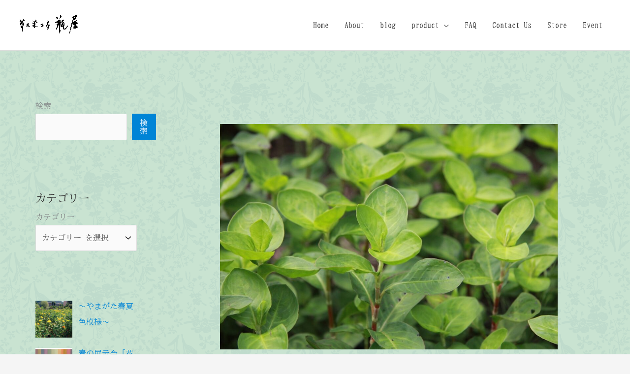

--- FILE ---
content_type: text/html; charset=UTF-8
request_url: https://kameya-co.jp/event-information/2022-07-25-indigo/
body_size: 51148
content:
<!DOCTYPE html>
<html lang="ja">
<head>
<meta charset="UTF-8">
<meta name="viewport" content="width=device-width, initial-scale=1">
<link rel="profile" href="https://gmpg.org/xfn/11">
<title>藍の生葉染めカルチャーのご案内 &#8211; 草木染工房　瓶屋</title>
<meta name='robots' content='max-image-preview:large'/>
<link rel='dns-prefetch' href='//stats.wp.com'/>
<link rel="alternate" type="application/rss+xml" title="草木染工房　瓶屋 &raquo; フィード" href="https://kameya-co.jp/feed/"/>
<link rel="alternate" type="application/rss+xml" title="草木染工房　瓶屋 &raquo; コメントフィード" href="https://kameya-co.jp/comments/feed/"/>
<link rel="alternate" title="oEmbed (JSON)" type="application/json+oembed" href="https://kameya-co.jp/wp-json/oembed/1.0/embed?url=https%3A%2F%2Fkameya-co.jp%2Fevent-information%2F2022-07-25-indigo%2F"/>
<link rel="alternate" title="oEmbed (XML)" type="text/xml+oembed" href="https://kameya-co.jp/wp-json/oembed/1.0/embed?url=https%3A%2F%2Fkameya-co.jp%2Fevent-information%2F2022-07-25-indigo%2F&#038;format=xml"/>
<style id='wp-img-auto-sizes-contain-inline-css'>img:is([sizes=auto i],[sizes^="auto," i]){contain-intrinsic-size:3000px 1500px}</style>
<link rel='stylesheet' id='jetpack_related-posts-css' href='https://kameya-co.jp/wp-content/plugins/jetpack/modules/related-posts/related-posts.css?ver=20240116' media='all'/>
<link rel='stylesheet' id='astra-theme-css-css' href='https://kameya-co.jp/wp-content/themes/astra/assets/css/minified/frontend.min.css?ver=4.12.1' media='all'/>
<style id='astra-theme-css-inline-css'>
:root{--ast-post-nav-space:0;--ast-container-default-xlg-padding:6.67em;--ast-container-default-lg-padding:5.67em;--ast-container-default-slg-padding:4.34em;--ast-container-default-md-padding:3.34em;--ast-container-default-sm-padding:6.67em;--ast-container-default-xs-padding:2.4em;--ast-container-default-xxs-padding:1.4em;--ast-code-block-background:#EEEEEE;--ast-comment-inputs-background:#FAFAFA;--ast-normal-container-width:1200px;--ast-narrow-container-width:750px;--ast-blog-title-font-weight:normal;--ast-blog-meta-weight:inherit;--ast-global-color-primary:var(--ast-global-color-5);--ast-global-color-secondary:var(--ast-global-color-4);--ast-global-color-alternate-background:var(--ast-global-color-7);--ast-global-color-subtle-background:var(--ast-global-color-6);--ast-bg-style-guide:var( --ast-global-color-secondary,--ast-global-color-5 );--ast-shadow-style-guide:0px 0px 4px 0 #00000057;--ast-global-dark-bg-style:#fff;--ast-global-dark-lfs:#fbfbfb;--ast-widget-bg-color:#fafafa;--ast-wc-container-head-bg-color:#fbfbfb;--ast-title-layout-bg:#eeeeee;--ast-search-border-color:#e7e7e7;--ast-lifter-hover-bg:#e6e6e6;--ast-gallery-block-color:#000;--srfm-color-input-label:var(--ast-global-color-2);}html{font-size:100%;}a,.page-title{color:var(--ast-global-color-0);}a:hover,a:focus{color:var(--ast-global-color-1);}body,button,input,select,textarea,.ast-button,.ast-custom-button{font-family:'BIZ UDMincho',serif;font-weight:400;font-size:16px;font-size:1rem;line-height:var(--ast-body-line-height,1.7em);}blockquote{color:var(--ast-global-color-3);}h1,h2,h3,h4,h5,h6,.entry-content :where(h1,h2,h3,h4,h5,h6),.entry-content :where(h1,h2,h3,h4,h5,h6) a,.site-title,.site-title a{font-family:'Playfair Display',serif;font-weight:700;}.site-title{font-size:35px;font-size:2.1875rem;display:none;}header .custom-logo-link img{max-width:120px;width:120px;}.astra-logo-svg{width:120px;}.site-header .site-description{font-size:15px;font-size:0.9375rem;display:none;}.entry-title{font-size:30px;font-size:1.875rem;}.archive .ast-article-post .ast-article-inner,.blog .ast-article-post .ast-article-inner,.archive .ast-article-post .ast-article-inner:hover,.blog .ast-article-post .ast-article-inner:hover{overflow:hidden;}h1,.entry-content :where(h1),.entry-content :where(h1) a{font-size:54px;font-size:3.375rem;font-family:'Playfair Display',serif;line-height:1.4em;}h2,.entry-content :where(h2),.entry-content :where(h2) a{font-size:42px;font-size:2.625rem;font-family:'Playfair Display',serif;line-height:1.3em;}h3,.entry-content :where(h3),.entry-content :where(h3) a{font-size:30px;font-size:1.875rem;font-family:'Playfair Display',serif;line-height:1.3em;}h4,.entry-content :where(h4),.entry-content :where(h4) a{font-size:20px;font-size:1.25rem;line-height:1.2em;font-family:'Playfair Display',serif;}h5,.entry-content :where(h5),.entry-content :where(h5) a{font-size:18px;font-size:1.125rem;line-height:1.2em;font-family:'Playfair Display',serif;}h6,.entry-content :where(h6),.entry-content :where(h6) a{font-size:15px;font-size:0.9375rem;line-height:1.25em;font-family:'Playfair Display',serif;}::selection{background-color:var(--ast-global-color-0);color:#ffffff;}body,h1,h2,h3,h4,h5,h6,.entry-title a,.entry-content :where(h1,h2,h3,h4,h5,h6),.entry-content :where(h1,h2,h3,h4,h5,h6) a{color:var(--ast-global-color-3);}.tagcloud a:hover,.tagcloud a:focus,.tagcloud a.current-item{color:#ffffff;border-color:var(--ast-global-color-0);background-color:var(--ast-global-color-0);}input:focus,input[type="text"]:focus,input[type="email"]:focus,input[type="url"]:focus,input[type="password"]:focus,input[type="reset"]:focus,input[type="search"]:focus,textarea:focus{border-color:var(--ast-global-color-0);}input[type="radio"]:checked,input[type=reset],input[type="checkbox"]:checked,input[type="checkbox"]:hover:checked,input[type="checkbox"]:focus:checked,input[type=range]::-webkit-slider-thumb{border-color:var(--ast-global-color-0);background-color:var(--ast-global-color-0);box-shadow:none;}.site-footer a:hover + .post-count,.site-footer a:focus + .post-count{background:var(--ast-global-color-0);border-color:var(--ast-global-color-0);}.single .nav-links .nav-previous,.single .nav-links .nav-next{color:var(--ast-global-color-0);}.entry-meta,.entry-meta *{line-height:1.45;color:var(--ast-global-color-0);}.entry-meta a:not(.ast-button):hover,.entry-meta a:not(.ast-button):hover *,.entry-meta a:not(.ast-button):focus,.entry-meta a:not(.ast-button):focus *,.page-links > .page-link,.page-links .page-link:hover,.post-navigation a:hover{color:var(--ast-global-color-1);}#cat option,.secondary .calendar_wrap thead a,.secondary .calendar_wrap thead a:visited{color:var(--ast-global-color-0);}.secondary .calendar_wrap #today,.ast-progress-val span{background:var(--ast-global-color-0);}.secondary a:hover + .post-count,.secondary a:focus + .post-count{background:var(--ast-global-color-0);border-color:var(--ast-global-color-0);}.calendar_wrap #today > a{color:#ffffff;}.page-links .page-link,.single .post-navigation a{color:var(--ast-global-color-0);}.ast-search-menu-icon .search-form button.search-submit{padding:0 4px;}.ast-search-menu-icon form.search-form{padding-right:0;}.ast-search-menu-icon.slide-search input.search-field{width:0;}.ast-header-search .ast-search-menu-icon.ast-dropdown-active .search-form,.ast-header-search .ast-search-menu-icon.ast-dropdown-active .search-field:focus{transition:all 0.2s;}.search-form input.search-field:focus{outline:none;}.wp-block-latest-posts > li > a{color:var(--ast-global-color-2);}.widget-title,.widget .wp-block-heading{font-size:22px;font-size:1.375rem;color:var(--ast-global-color-3);}#secondary,#secondary button,#secondary input,#secondary select,#secondary textarea{font-size:16px;font-size:1rem;}.ast-search-menu-icon.slide-search a:focus-visible:focus-visible,.astra-search-icon:focus-visible,#close:focus-visible,a:focus-visible,.ast-menu-toggle:focus-visible,.site .skip-link:focus-visible,.wp-block-loginout input:focus-visible,.wp-block-search.wp-block-search__button-inside .wp-block-search__inside-wrapper,.ast-header-navigation-arrow:focus-visible,.woocommerce .wc-proceed-to-checkout > .checkout-button:focus-visible,.woocommerce .woocommerce-MyAccount-navigation ul li a:focus-visible,.ast-orders-table__row .ast-orders-table__cell:focus-visible,.woocommerce .woocommerce-order-details .order-again > .button:focus-visible,.woocommerce .woocommerce-message a.button.wc-forward:focus-visible,.woocommerce #minus_qty:focus-visible,.woocommerce #plus_qty:focus-visible,a#ast-apply-coupon:focus-visible,.woocommerce .woocommerce-info a:focus-visible,.woocommerce .astra-shop-summary-wrap a:focus-visible,.woocommerce a.wc-forward:focus-visible,#ast-apply-coupon:focus-visible,.woocommerce-js .woocommerce-mini-cart-item a.remove:focus-visible,#close:focus-visible,.button.search-submit:focus-visible,#search_submit:focus,.normal-search:focus-visible,.ast-header-account-wrap:focus-visible,.woocommerce .ast-on-card-button.ast-quick-view-trigger:focus,.astra-cart-drawer-close:focus,.ast-single-variation:focus,.ast-woocommerce-product-gallery__image:focus,.ast-button:focus,.woocommerce-product-gallery--with-images [data-controls="prev"]:focus-visible,.woocommerce-product-gallery--with-images [data-controls="next"]:focus-visible,.ast-builder-button-wrap:has(.ast-custom-button-link:focus),.ast-builder-button-wrap .ast-custom-button-link:focus{outline-style:dotted;outline-color:inherit;outline-width:thin;}input:focus,input[type="text"]:focus,input[type="email"]:focus,input[type="url"]:focus,input[type="password"]:focus,input[type="reset"]:focus,input[type="search"]:focus,input[type="number"]:focus,textarea:focus,.wp-block-search__input:focus,[data-section="section-header-mobile-trigger"] .ast-button-wrap .ast-mobile-menu-trigger-minimal:focus,.ast-mobile-popup-drawer.active .menu-toggle-close:focus,.woocommerce-ordering select.orderby:focus,#ast-scroll-top:focus,#coupon_code:focus,.woocommerce-page #comment:focus,.woocommerce #reviews #respond input#submit:focus,.woocommerce a.add_to_cart_button:focus,.woocommerce .button.single_add_to_cart_button:focus,.woocommerce .woocommerce-cart-form button:focus,.woocommerce .woocommerce-cart-form__cart-item .quantity .qty:focus,.woocommerce .woocommerce-billing-fields .woocommerce-billing-fields__field-wrapper .woocommerce-input-wrapper > .input-text:focus,.woocommerce #order_comments:focus,.woocommerce #place_order:focus,.woocommerce .woocommerce-address-fields .woocommerce-address-fields__field-wrapper .woocommerce-input-wrapper > .input-text:focus,.woocommerce .woocommerce-MyAccount-content form button:focus,.woocommerce .woocommerce-MyAccount-content .woocommerce-EditAccountForm .woocommerce-form-row .woocommerce-Input.input-text:focus,.woocommerce .ast-woocommerce-container .woocommerce-pagination ul.page-numbers li a:focus,body #content .woocommerce form .form-row .select2-container--default .select2-selection--single:focus,#ast-coupon-code:focus,.woocommerce.woocommerce-js .quantity input[type=number]:focus,.woocommerce-js .woocommerce-mini-cart-item .quantity input[type=number]:focus,.woocommerce p#ast-coupon-trigger:focus{border-style:dotted;border-color:inherit;border-width:thin;}input{outline:none;}.woocommerce-js input[type=text]:focus,.woocommerce-js input[type=email]:focus,.woocommerce-js textarea:focus,input[type=number]:focus,.comments-area textarea#comment:focus,.comments-area textarea#comment:active,.comments-area .ast-comment-formwrap input[type="text"]:focus,.comments-area .ast-comment-formwrap input[type="text"]:active{outline-style:unset;outline-color:inherit;outline-width:thin;}.site-logo-img img{ transition:all 0.2s linear;}body .ast-oembed-container *{position:absolute;top:0;width:100%;height:100%;left:0;}body .wp-block-embed-pocket-casts .ast-oembed-container *{position:unset;}.ast-single-post-featured-section + article {margin-top: 2em;}.site-content .ast-single-post-featured-section img {width: 100%;overflow: hidden;object-fit: cover;}.site > .ast-single-related-posts-container {margin-top: 0;}@media (min-width: 922px) {.ast-desktop .ast-container--narrow {max-width: var(--ast-narrow-container-width);margin: 0 auto;}}#secondary {margin: 4em 0 2.5em;word-break: break-word;line-height: 2;}#secondary li {margin-bottom: 0.25em;}#secondary li:last-child {margin-bottom: 0;}@media (max-width: 768px) {.js_active .ast-plain-container.ast-single-post #secondary {margin-top: 1.5em;}}.ast-separate-container.ast-two-container #secondary .widget {background-color: #fff;padding: 2em;margin-bottom: 2em;}@media (min-width: 993px) {.ast-left-sidebar #secondary {padding-right: 60px;}.ast-right-sidebar #secondary {padding-left: 60px;}}@media (max-width: 993px) {.ast-right-sidebar #secondary {padding-left: 30px;}.ast-left-sidebar #secondary {padding-right: 30px;}}@media (max-width:921.9px){#ast-desktop-header{display:none;}}@media (min-width:922px){#ast-mobile-header{display:none;}}@media( max-width: 420px ) {.single .nav-links .nav-previous,.single .nav-links .nav-next {width: 100%;text-align: center;}}.wp-block-buttons.aligncenter{justify-content:center;}@media (max-width:921px){.ast-theme-transparent-header #primary,.ast-theme-transparent-header #secondary{padding:0;}}@media (max-width:921px){.ast-plain-container.ast-no-sidebar #primary{padding:0;}}.ast-plain-container.ast-no-sidebar #primary{margin-top:0;margin-bottom:0;}.wp-block-buttons .wp-block-button.is-style-outline .wp-block-button__link.wp-element-button,.ast-outline-button,.wp-block-uagb-buttons-child .uagb-buttons-repeater.ast-outline-button{border-top-width:2px;border-right-width:2px;border-bottom-width:2px;border-left-width:2px;font-family:inherit;font-weight:inherit;font-size:15px;font-size:0.9375rem;line-height:1em;border-top-left-radius:0px;border-top-right-radius:0px;border-bottom-right-radius:0px;border-bottom-left-radius:0px;}.wp-block-button .wp-block-button__link.wp-element-button.is-style-outline:not(.has-background),.wp-block-button.is-style-outline>.wp-block-button__link.wp-element-button:not(.has-background),.ast-outline-button{background-color:transparent;}.entry-content[data-ast-blocks-layout] > figure{margin-bottom:1em;}.review-rating{display:flex;align-items:center;order:2;}@media (max-width:921px){.ast-left-sidebar #content > .ast-container{display:flex;flex-direction:column-reverse;width:100%;}.ast-separate-container .ast-article-post,.ast-separate-container .ast-article-single{padding:1.5em 2.14em;}.ast-author-box img.avatar{margin:20px 0 0 0;}}@media (max-width:921px){#secondary.secondary{padding-top:0;}.ast-separate-container.ast-right-sidebar #secondary{padding-left:1em;padding-right:1em;}.ast-separate-container.ast-two-container #secondary{padding-left:0;padding-right:0;}.ast-page-builder-template .entry-header #secondary,.ast-page-builder-template #secondary{margin-top:1.5em;}}@media (max-width:921px){.ast-right-sidebar #primary{padding-right:0;}.ast-page-builder-template.ast-left-sidebar #secondary,.ast-page-builder-template.ast-right-sidebar #secondary{padding-right:20px;padding-left:20px;}.ast-right-sidebar #secondary,.ast-left-sidebar #primary{padding-left:0;}.ast-left-sidebar #secondary{padding-right:0;}}@media (min-width:922px){.ast-separate-container.ast-right-sidebar #primary,.ast-separate-container.ast-left-sidebar #primary{border:0;}.search-no-results.ast-separate-container #primary{margin-bottom:4em;}}@media (min-width:922px){.ast-right-sidebar #primary{border-right:1px solid var(--ast-border-color);}.ast-left-sidebar #primary{border-left:1px solid var(--ast-border-color);}.ast-right-sidebar #secondary{border-left:1px solid var(--ast-border-color);margin-left:-1px;}.ast-left-sidebar #secondary{border-right:1px solid var(--ast-border-color);margin-right:-1px;}.ast-separate-container.ast-two-container.ast-right-sidebar #secondary{padding-left:30px;padding-right:0;}.ast-separate-container.ast-two-container.ast-left-sidebar #secondary{padding-right:30px;padding-left:0;}.ast-separate-container.ast-right-sidebar #secondary,.ast-separate-container.ast-left-sidebar #secondary{border:0;margin-left:auto;margin-right:auto;}.ast-separate-container.ast-two-container #secondary .widget:last-child{margin-bottom:0;}}.elementor-widget-button .elementor-button{border-style:solid;text-decoration:none;border-top-width:0;border-right-width:0;border-left-width:0;border-bottom-width:0;}.elementor-button.elementor-size-sm,.elementor-button.elementor-size-xs,.elementor-button.elementor-size-md,.elementor-button.elementor-size-lg,.elementor-button.elementor-size-xl,.elementor-button{border-top-left-radius:0px;border-top-right-radius:0px;border-bottom-right-radius:0px;border-bottom-left-radius:0px;padding-top:16px;padding-right:28px;padding-bottom:16px;padding-left:28px;}.elementor-widget-button .elementor-button{border-color:var(--ast-global-color-0);background-color:var(--ast-global-color-0);}.elementor-widget-button .elementor-button:hover,.elementor-widget-button .elementor-button:focus{color:#ffffff;background-color:var(--ast-global-color-1);border-color:var(--ast-global-color-1);}.wp-block-button .wp-block-button__link ,.elementor-widget-button .elementor-button,.elementor-widget-button .elementor-button:visited{color:#ffffff;}.elementor-widget-button .elementor-button{font-size:15px;font-size:0.9375rem;line-height:1em;text-transform:uppercase;letter-spacing:1px;}body .elementor-button.elementor-size-sm,body .elementor-button.elementor-size-xs,body .elementor-button.elementor-size-md,body .elementor-button.elementor-size-lg,body .elementor-button.elementor-size-xl,body .elementor-button{font-size:15px;font-size:0.9375rem;}.wp-block-button .wp-block-button__link:hover,.wp-block-button .wp-block-button__link:focus{color:#ffffff;background-color:var(--ast-global-color-1);border-color:var(--ast-global-color-1);}.wp-block-button .wp-block-button__link,.wp-block-search .wp-block-search__button,body .wp-block-file .wp-block-file__button{border-color:var(--ast-global-color-0);background-color:var(--ast-global-color-0);color:#ffffff;font-family:inherit;font-weight:inherit;line-height:1em;text-transform:uppercase;letter-spacing:1px;font-size:15px;font-size:0.9375rem;border-top-left-radius:0px;border-top-right-radius:0px;border-bottom-right-radius:0px;border-bottom-left-radius:0px;padding-top:16px;padding-right:28px;padding-bottom:16px;padding-left:28px;}.menu-toggle,button,.ast-button,.ast-custom-button,.button,input#submit,input[type="button"],input[type="submit"],input[type="reset"],#comments .submit,.search .search-submit,form[CLASS*="wp-block-search__"].wp-block-search .wp-block-search__inside-wrapper .wp-block-search__button,body .wp-block-file .wp-block-file__button{border-style:solid;border-top-width:0;border-right-width:0;border-left-width:0;border-bottom-width:0;color:#ffffff;border-color:var(--ast-global-color-0);background-color:var(--ast-global-color-0);padding-top:16px;padding-right:28px;padding-bottom:16px;padding-left:28px;font-family:inherit;font-weight:inherit;font-size:15px;font-size:0.9375rem;line-height:1em;text-transform:uppercase;letter-spacing:1px;border-top-left-radius:0px;border-top-right-radius:0px;border-bottom-right-radius:0px;border-bottom-left-radius:0px;}button:focus,.menu-toggle:hover,button:hover,.ast-button:hover,.ast-custom-button:hover .button:hover,.ast-custom-button:hover ,input[type=reset]:hover,input[type=reset]:focus,input#submit:hover,input#submit:focus,input[type="button"]:hover,input[type="button"]:focus,input[type="submit"]:hover,input[type="submit"]:focus,form[CLASS*="wp-block-search__"].wp-block-search .wp-block-search__inside-wrapper .wp-block-search__button:hover,form[CLASS*="wp-block-search__"].wp-block-search .wp-block-search__inside-wrapper .wp-block-search__button:focus,body .wp-block-file .wp-block-file__button:hover,body .wp-block-file .wp-block-file__button:focus{color:#ffffff;background-color:var(--ast-global-color-1);border-color:var(--ast-global-color-1);}@media (max-width:921px){.ast-mobile-header-stack .main-header-bar .ast-search-menu-icon{display:inline-block;}.ast-header-break-point.ast-header-custom-item-outside .ast-mobile-header-stack .main-header-bar .ast-search-icon{margin:0;}.ast-comment-avatar-wrap img{max-width:2.5em;}.ast-comment-meta{padding:0 1.8888em 1.3333em;}.ast-separate-container .ast-comment-list li.depth-1{padding:1.5em 2.14em;}.ast-separate-container .comment-respond{padding:2em 2.14em;}}@media (min-width:544px){.ast-container{max-width:100%;}}@media (max-width:544px){.ast-separate-container .ast-article-post,.ast-separate-container .ast-article-single,.ast-separate-container .comments-title,.ast-separate-container .ast-archive-description{padding:1.5em 1em;}.ast-separate-container #content .ast-container{padding-left:0.54em;padding-right:0.54em;}.ast-separate-container .ast-comment-list .bypostauthor{padding:.5em;}.ast-search-menu-icon.ast-dropdown-active .search-field{width:170px;}.ast-separate-container #secondary{padding-top:0;}.ast-separate-container.ast-two-container #secondary .widget{margin-bottom:1.5em;padding-left:1em;padding-right:1em;}} #ast-mobile-header .ast-site-header-cart-li a{pointer-events:none;}body,.ast-separate-container{background-image:url(https://kameya-co.jp/wp-content/uploads/2023/06/bg2.gif);background-repeat:repeat;background-size:auto;}@media (max-width:921px){.site-title{display:none;}.site-header .site-description{display:none;}h1,.entry-content :where(h1),.entry-content :where(h1) a{font-size:30px;}h2,.entry-content :where(h2),.entry-content :where(h2) a{font-size:25px;}h3,.entry-content :where(h3),.entry-content :where(h3) a{font-size:20px;}.astra-logo-svg{width:120px;}header .custom-logo-link img,.ast-header-break-point .site-logo-img .custom-mobile-logo-link img{max-width:120px;width:120px;}}@media (max-width:544px){.site-title{display:none;}.site-header .site-description{display:none;}h1,.entry-content :where(h1),.entry-content :where(h1) a{font-size:30px;}h2,.entry-content :where(h2),.entry-content :where(h2) a{font-size:25px;}h3,.entry-content :where(h3),.entry-content :where(h3) a{font-size:20px;}header .custom-logo-link img,.ast-header-break-point .site-branding img,.ast-header-break-point .custom-logo-link img{max-width:120px;width:120px;}.astra-logo-svg{width:120px;}.ast-header-break-point .site-logo-img .custom-mobile-logo-link img{max-width:120px;}}@media (max-width:921px){html{font-size:91.2%;}}@media (max-width:544px){html{font-size:91.2%;}}@media (min-width:922px){.ast-container{max-width:1240px;}}@font-face {font-family: "Astra";src: url(https://kameya-co.jp/wp-content/themes/astra/assets/fonts/astra.woff) format("woff"),url(https://kameya-co.jp/wp-content/themes/astra/assets/fonts/astra.ttf) format("truetype"),url(https://kameya-co.jp/wp-content/themes/astra/assets/fonts/astra.svg#astra) format("svg");font-weight: normal;font-style: normal;font-display: fallback;}@media (min-width:922px){.blog .site-content > .ast-container,.archive .site-content > .ast-container,.search .site-content > .ast-container{max-width:1200px;}}.entry-content :where(h1,h2,h3,h4,h5,h6){clear:none;}@media (min-width:922px){.main-header-menu .sub-menu .menu-item.ast-left-align-sub-menu:hover > .sub-menu,.main-header-menu .sub-menu .menu-item.ast-left-align-sub-menu.focus > .sub-menu{margin-left:-2px;}}.entry-content li > p{margin-bottom:0;}.site .comments-area{padding-bottom:3em;}.footer-widget-area[data-section^="section-fb-html-"] .ast-builder-html-element{text-align:center;}.astra-icon-down_arrow::after {content: "\e900";font-family: Astra;}.astra-icon-close::after {content: "\e5cd";font-family: Astra;}.astra-icon-drag_handle::after {content: "\e25d";font-family: Astra;}.astra-icon-format_align_justify::after {content: "\e235";font-family: Astra;}.astra-icon-menu::after {content: "\e5d2";font-family: Astra;}.astra-icon-reorder::after {content: "\e8fe";font-family: Astra;}.astra-icon-search::after {content: "\e8b6";font-family: Astra;}.astra-icon-zoom_in::after {content: "\e56b";font-family: Astra;}.astra-icon-check-circle::after {content: "\e901";font-family: Astra;}.astra-icon-shopping-cart::after {content: "\f07a";font-family: Astra;}.astra-icon-shopping-bag::after {content: "\f290";font-family: Astra;}.astra-icon-shopping-basket::after {content: "\f291";font-family: Astra;}.astra-icon-circle-o::after {content: "\e903";font-family: Astra;}.astra-icon-certificate::after {content: "\e902";font-family: Astra;}.wp-block-file {display: flex;align-items: center;flex-wrap: wrap;justify-content: space-between;}.wp-block-pullquote {border: none;}.wp-block-pullquote blockquote::before {content: "\201D";font-family: "Helvetica",sans-serif;display: flex;transform: rotate( 180deg );font-size: 6rem;font-style: normal;line-height: 1;font-weight: bold;align-items: center;justify-content: center;}.has-text-align-right > blockquote::before {justify-content: flex-start;}.has-text-align-left > blockquote::before {justify-content: flex-end;}figure.wp-block-pullquote.is-style-solid-color blockquote {max-width: 100%;text-align: inherit;}:root {--wp--custom--ast-default-block-top-padding: ;--wp--custom--ast-default-block-right-padding: ;--wp--custom--ast-default-block-bottom-padding: ;--wp--custom--ast-default-block-left-padding: ;--wp--custom--ast-container-width: 1200px;--wp--custom--ast-content-width-size: 910px;--wp--custom--ast-wide-width-size: 1200px;}.ast-narrow-container {--wp--custom--ast-content-width-size: 750px;--wp--custom--ast-wide-width-size: 750px;}@media(max-width: 921px) {:root {--wp--custom--ast-default-block-top-padding: ;--wp--custom--ast-default-block-right-padding: ;--wp--custom--ast-default-block-bottom-padding: ;--wp--custom--ast-default-block-left-padding: ;}}@media(max-width: 544px) {:root {--wp--custom--ast-default-block-top-padding: ;--wp--custom--ast-default-block-right-padding: ;--wp--custom--ast-default-block-bottom-padding: ;--wp--custom--ast-default-block-left-padding: ;}}.entry-content > .wp-block-group,.entry-content > .wp-block-cover,.entry-content > .wp-block-columns {padding-top: var(--wp--custom--ast-default-block-top-padding);padding-right: var(--wp--custom--ast-default-block-right-padding);padding-bottom: var(--wp--custom--ast-default-block-bottom-padding);padding-left: var(--wp--custom--ast-default-block-left-padding);}.ast-plain-container.ast-no-sidebar .entry-content .alignfull,.ast-page-builder-template .ast-no-sidebar .entry-content .alignfull {margin-left: calc( -50vw + 50%);margin-right: calc( -50vw + 50%);max-width: 100vw;width: 100vw;}.ast-plain-container.ast-no-sidebar .entry-content .alignfull .alignfull,.ast-page-builder-template.ast-no-sidebar .entry-content .alignfull .alignfull,.ast-plain-container.ast-no-sidebar .entry-content .alignfull .alignwide,.ast-page-builder-template.ast-no-sidebar .entry-content .alignfull .alignwide,.ast-plain-container.ast-no-sidebar .entry-content .alignwide .alignfull,.ast-page-builder-template.ast-no-sidebar .entry-content .alignwide .alignfull,.ast-plain-container.ast-no-sidebar .entry-content .alignwide .alignwide,.ast-page-builder-template.ast-no-sidebar .entry-content .alignwide .alignwide,.ast-plain-container.ast-no-sidebar .entry-content .wp-block-column .alignfull,.ast-page-builder-template.ast-no-sidebar .entry-content .wp-block-column .alignfull,.ast-plain-container.ast-no-sidebar .entry-content .wp-block-column .alignwide,.ast-page-builder-template.ast-no-sidebar .entry-content .wp-block-column .alignwide {margin-left: auto;margin-right: auto;width: 100%;}[data-ast-blocks-layout] .wp-block-separator:not(.is-style-dots) {height: 0;}[data-ast-blocks-layout] .wp-block-separator {margin: 20px auto;}[data-ast-blocks-layout] .wp-block-separator:not(.is-style-wide):not(.is-style-dots) {max-width: 100px;}[data-ast-blocks-layout] .wp-block-separator.has-background {padding: 0;}.entry-content[data-ast-blocks-layout] > * {max-width: var(--wp--custom--ast-content-width-size);margin-left: auto;margin-right: auto;}.entry-content[data-ast-blocks-layout] > .alignwide,.entry-content[data-ast-blocks-layout] .wp-block-cover__inner-container,.entry-content[data-ast-blocks-layout] > p {max-width: var(--wp--custom--ast-wide-width-size);}.entry-content[data-ast-blocks-layout] .alignfull {max-width: none;}.entry-content .wp-block-columns {margin-bottom: 0;}blockquote {margin: 1.5em;border-color: rgba(0,0,0,0.05);}.wp-block-quote:not(.has-text-align-right):not(.has-text-align-center) {border-left: 5px solid rgba(0,0,0,0.05);}.has-text-align-right > blockquote,blockquote.has-text-align-right {border-right: 5px solid rgba(0,0,0,0.05);}.has-text-align-left > blockquote,blockquote.has-text-align-left {border-left: 5px solid rgba(0,0,0,0.05);}.wp-block-site-tagline,.wp-block-latest-posts .read-more {margin-top: 15px;}.wp-block-loginout p label {display: block;}.wp-block-loginout p:not(.login-remember):not(.login-submit) input {width: 100%;}.wp-block-loginout input:focus {border-color: transparent;}.wp-block-loginout input:focus {outline: thin dotted;}.entry-content .wp-block-media-text .wp-block-media-text__content {padding: 0 0 0 8%;}.entry-content .wp-block-media-text.has-media-on-the-right .wp-block-media-text__content {padding: 0 8% 0 0;}.entry-content .wp-block-media-text.has-background .wp-block-media-text__content {padding: 8%;}.entry-content .wp-block-cover:not([class*="background-color"]):not(.has-text-color.has-link-color) .wp-block-cover__inner-container,.entry-content .wp-block-cover:not([class*="background-color"]) .wp-block-cover-image-text,.entry-content .wp-block-cover:not([class*="background-color"]) .wp-block-cover-text,.entry-content .wp-block-cover-image:not([class*="background-color"]) .wp-block-cover__inner-container,.entry-content .wp-block-cover-image:not([class*="background-color"]) .wp-block-cover-image-text,.entry-content .wp-block-cover-image:not([class*="background-color"]) .wp-block-cover-text {color: var(--ast-global-color-primary,var(--ast-global-color-5));}.wp-block-loginout .login-remember input {width: 1.1rem;height: 1.1rem;margin: 0 5px 4px 0;vertical-align: middle;}.wp-block-latest-posts > li > *:first-child,.wp-block-latest-posts:not(.is-grid) > li:first-child {margin-top: 0;}.entry-content > .wp-block-buttons,.entry-content > .wp-block-uagb-buttons {margin-bottom: 1.5em;}.wp-block-latest-posts > li > a {font-size: 28px;}.wp-block-latest-posts > li > *,.wp-block-latest-posts:not(.is-grid) > li {margin-top: 15px;margin-bottom: 15px;}.wp-block-latest-posts .wp-block-latest-posts__post-date,.wp-block-latest-posts .wp-block-latest-posts__post-author {font-size: 15px;}@media (max-width:544px){.wp-block-columns .wp-block-column:not(:last-child){margin-bottom:20px;}.wp-block-latest-posts{margin:0;}}@media( max-width: 600px ) {.entry-content .wp-block-media-text .wp-block-media-text__content,.entry-content .wp-block-media-text.has-media-on-the-right .wp-block-media-text__content {padding: 8% 0 0;}.entry-content .wp-block-media-text.has-background .wp-block-media-text__content {padding: 8%;}}.ast-page-builder-template .entry-header {padding-left: 0;}.ast-narrow-container .site-content .wp-block-uagb-image--align-full .wp-block-uagb-image__figure {max-width: 100%;margin-left: auto;margin-right: auto;}.ast-header-break-point .ast-mobile-header-wrap .ast-above-header-wrap .main-header-bar-navigation .inline-on-mobile .menu-item .menu-link,.ast-header-break-point .ast-mobile-header-wrap .ast-main-header-wrap .main-header-bar-navigation .inline-on-mobile .menu-item .menu-link,.ast-header-break-point .ast-mobile-header-wrap .ast-below-header-wrap .main-header-bar-navigation .inline-on-mobile .menu-item .menu-link {border: none;}.ast-header-break-point .ast-mobile-header-wrap .ast-above-header-wrap .main-header-bar-navigation .inline-on-mobile .menu-item-has-children > .ast-menu-toggle::before,.ast-header-break-point .ast-mobile-header-wrap .ast-main-header-wrap .main-header-bar-navigation .inline-on-mobile .menu-item-has-children > .ast-menu-toggle::before,.ast-header-break-point .ast-mobile-header-wrap .ast-below-header-wrap .main-header-bar-navigation .inline-on-mobile .menu-item-has-children > .ast-menu-toggle::before {font-size: .6rem;}.ast-header-break-point .ast-mobile-header-wrap .ast-flex.inline-on-mobile {flex-wrap: unset;}.ast-header-break-point .ast-mobile-header-wrap .ast-flex.inline-on-mobile .menu-item.ast-submenu-expanded > .sub-menu .menu-link {padding: .1em 1em;}.ast-header-break-point .ast-mobile-header-wrap .ast-flex.inline-on-mobile .menu-item.ast-submenu-expanded > .sub-menu > .menu-item .ast-menu-toggle::before {transform: rotate(-90deg);}.ast-header-break-point .ast-mobile-header-wrap .ast-flex.inline-on-mobile .menu-item.ast-submenu-expanded > .sub-menu > .menu-item.ast-submenu-expanded .ast-menu-toggle::before {transform: rotate(-270deg);}.ast-header-break-point .ast-mobile-header-wrap .ast-flex.inline-on-mobile .menu-item > .sub-menu > .menu-item .menu-link:before {content: none;}.ast-header-break-point .ast-mobile-header-wrap .ast-flex.inline-on-mobile {flex-wrap: unset;}.ast-header-break-point .ast-mobile-header-wrap .ast-flex.inline-on-mobile .menu-item.ast-submenu-expanded > .sub-menu .menu-link {padding: .1em 1em;}.ast-header-break-point .ast-mobile-header-wrap .ast-flex.inline-on-mobile .menu-item.ast-submenu-expanded > .sub-menu > .menu-item .ast-menu-toggle::before {transform: rotate(-90deg);}.ast-header-break-point .ast-mobile-header-wrap .ast-flex.inline-on-mobile .menu-item.ast-submenu-expanded > .sub-menu > .menu-item.ast-submenu-expanded .ast-menu-toggle::before {transform: rotate(-270deg);}.ast-header-break-point .ast-mobile-header-wrap .ast-flex.inline-on-mobile .menu-item > .sub-menu > .menu-item .menu-link:before {content: none;}.ast-header-break-point .inline-on-mobile .sub-menu {width: 150px;}.ast-header-break-point .ast-mobile-header-wrap .ast-flex.inline-on-mobile .menu-item.menu-item-has-children {margin-right: 10px;}.ast-header-break-point .ast-mobile-header-wrap .ast-flex.inline-on-mobile .menu-item.ast-submenu-expanded > .sub-menu {display: block;position: absolute;right: auto;left: 0;}.ast-header-break-point .ast-mobile-header-wrap .ast-flex.inline-on-mobile .menu-item.ast-submenu-expanded > .sub-menu .menu-item .ast-menu-toggle {padding: 0;right: 1em;}.ast-header-break-point .ast-mobile-header-wrap .ast-flex.inline-on-mobile .menu-item.ast-submenu-expanded > .sub-menu > .menu-item > .sub-menu {left: 100%;right: auto;}.ast-header-break-point .ast-mobile-header-wrap .ast-flex.inline-on-mobile .ast-menu-toggle {right: -15px;}.ast-header-break-point .ast-mobile-header-wrap .ast-flex.inline-on-mobile .menu-item.menu-item-has-children {margin-right: 10px;}.ast-header-break-point .ast-mobile-header-wrap .ast-flex.inline-on-mobile .menu-item.ast-submenu-expanded > .sub-menu {display: block;position: absolute;right: auto;left: 0;}.ast-header-break-point .ast-mobile-header-wrap .ast-flex.inline-on-mobile .menu-item.ast-submenu-expanded > .sub-menu > .menu-item > .sub-menu {left: 100%;right: auto;}.ast-header-break-point .ast-mobile-header-wrap .ast-flex.inline-on-mobile .ast-menu-toggle {right: -15px;}:root .has-ast-global-color-0-color{color:var(--ast-global-color-0);}:root .has-ast-global-color-0-background-color{background-color:var(--ast-global-color-0);}:root .wp-block-button .has-ast-global-color-0-color{color:var(--ast-global-color-0);}:root .wp-block-button .has-ast-global-color-0-background-color{background-color:var(--ast-global-color-0);}:root .has-ast-global-color-1-color{color:var(--ast-global-color-1);}:root .has-ast-global-color-1-background-color{background-color:var(--ast-global-color-1);}:root .wp-block-button .has-ast-global-color-1-color{color:var(--ast-global-color-1);}:root .wp-block-button .has-ast-global-color-1-background-color{background-color:var(--ast-global-color-1);}:root .has-ast-global-color-2-color{color:var(--ast-global-color-2);}:root .has-ast-global-color-2-background-color{background-color:var(--ast-global-color-2);}:root .wp-block-button .has-ast-global-color-2-color{color:var(--ast-global-color-2);}:root .wp-block-button .has-ast-global-color-2-background-color{background-color:var(--ast-global-color-2);}:root .has-ast-global-color-3-color{color:var(--ast-global-color-3);}:root .has-ast-global-color-3-background-color{background-color:var(--ast-global-color-3);}:root .wp-block-button .has-ast-global-color-3-color{color:var(--ast-global-color-3);}:root .wp-block-button .has-ast-global-color-3-background-color{background-color:var(--ast-global-color-3);}:root .has-ast-global-color-4-color{color:var(--ast-global-color-4);}:root .has-ast-global-color-4-background-color{background-color:var(--ast-global-color-4);}:root .wp-block-button .has-ast-global-color-4-color{color:var(--ast-global-color-4);}:root .wp-block-button .has-ast-global-color-4-background-color{background-color:var(--ast-global-color-4);}:root .has-ast-global-color-5-color{color:var(--ast-global-color-5);}:root .has-ast-global-color-5-background-color{background-color:var(--ast-global-color-5);}:root .wp-block-button .has-ast-global-color-5-color{color:var(--ast-global-color-5);}:root .wp-block-button .has-ast-global-color-5-background-color{background-color:var(--ast-global-color-5);}:root .has-ast-global-color-6-color{color:var(--ast-global-color-6);}:root .has-ast-global-color-6-background-color{background-color:var(--ast-global-color-6);}:root .wp-block-button .has-ast-global-color-6-color{color:var(--ast-global-color-6);}:root .wp-block-button .has-ast-global-color-6-background-color{background-color:var(--ast-global-color-6);}:root .has-ast-global-color-7-color{color:var(--ast-global-color-7);}:root .has-ast-global-color-7-background-color{background-color:var(--ast-global-color-7);}:root .wp-block-button .has-ast-global-color-7-color{color:var(--ast-global-color-7);}:root .wp-block-button .has-ast-global-color-7-background-color{background-color:var(--ast-global-color-7);}:root .has-ast-global-color-8-color{color:var(--ast-global-color-8);}:root .has-ast-global-color-8-background-color{background-color:var(--ast-global-color-8);}:root .wp-block-button .has-ast-global-color-8-color{color:var(--ast-global-color-8);}:root .wp-block-button .has-ast-global-color-8-background-color{background-color:var(--ast-global-color-8);}:root{--ast-global-color-0:#0084d6;--ast-global-color-1:#0075be;--ast-global-color-2:#000000;--ast-global-color-3:#333333;--ast-global-color-4:#f5f7f9;--ast-global-color-5:#ffffff;--ast-global-color-6:#001d35;--ast-global-color-7:rgba(0,0,0,0.07);--ast-global-color-8:#BFD1FF;}:root {--ast-border-color : #dddddd;}.ast-single-entry-banner {-js-display: flex;display: flex;flex-direction: column;justify-content: center;text-align: center;position: relative;background: var(--ast-title-layout-bg);}.ast-single-entry-banner[data-banner-layout="layout-1"] {max-width: 1200px;background: inherit;padding: 20px 0;}.ast-single-entry-banner[data-banner-width-type="custom"] {margin: 0 auto;width: 100%;}.ast-single-entry-banner + .site-content .entry-header {margin-bottom: 0;}.site .ast-author-avatar {--ast-author-avatar-size: ;}a.ast-underline-text {text-decoration: underline;}.ast-container > .ast-terms-link {position: relative;display: block;}a.ast-button.ast-badge-tax {padding: 4px 8px;border-radius: 3px;font-size: inherit;}header.entry-header:not(.related-entry-header){text-align:left;}header.entry-header:not(.related-entry-header) .entry-title{font-size:30px;font-size:1.875rem;}header.entry-header:not(.related-entry-header) > *:not(:last-child){margin-bottom:10px;}@media (max-width:921px){header.entry-header:not(.related-entry-header){text-align:left;}}@media (max-width:544px){header.entry-header:not(.related-entry-header){text-align:left;}}.ast-archive-entry-banner {-js-display: flex;display: flex;flex-direction: column;justify-content: center;text-align: center;position: relative;background: var(--ast-title-layout-bg);}.ast-archive-entry-banner[data-banner-width-type="custom"] {margin: 0 auto;width: 100%;}.ast-archive-entry-banner[data-banner-layout="layout-1"] {background: inherit;padding: 20px 0;text-align: left;}body.archive .ast-archive-description{max-width:1200px;width:100%;text-align:left;padding-top:3em;padding-right:3em;padding-bottom:3em;padding-left:3em;}body.archive .ast-archive-description .ast-archive-title,body.archive .ast-archive-description .ast-archive-title *{font-size:40px;font-size:2.5rem;}body.archive .ast-archive-description > *:not(:last-child){margin-bottom:10px;}@media (max-width:921px){body.archive .ast-archive-description{text-align:left;}}@media (max-width:544px){body.archive .ast-archive-description{text-align:left;}}.ast-breadcrumbs .trail-browse,.ast-breadcrumbs .trail-items,.ast-breadcrumbs .trail-items li{display:inline-block;margin:0;padding:0;border:none;background:inherit;text-indent:0;text-decoration:none;}.ast-breadcrumbs .trail-browse{font-size:inherit;font-style:inherit;font-weight:inherit;color:inherit;}.ast-breadcrumbs .trail-items{list-style:none;}.trail-items li::after{padding:0 0.3em;content:"\00bb";}.trail-items li:last-of-type::after{display:none;}h1,h2,h3,h4,h5,h6,.entry-content :where(h1,h2,h3,h4,h5,h6){color:var(--ast-global-color-2);}@media (max-width:921px){.ast-builder-grid-row-container.ast-builder-grid-row-tablet-3-firstrow .ast-builder-grid-row > *:first-child,.ast-builder-grid-row-container.ast-builder-grid-row-tablet-3-lastrow .ast-builder-grid-row > *:last-child{grid-column:1 / -1;}}@media (max-width:544px){.ast-builder-grid-row-container.ast-builder-grid-row-mobile-3-firstrow .ast-builder-grid-row > *:first-child,.ast-builder-grid-row-container.ast-builder-grid-row-mobile-3-lastrow .ast-builder-grid-row > *:last-child{grid-column:1 / -1;}}.ast-builder-layout-element[data-section="title_tagline"]{display:flex;}@media (max-width:921px){.ast-header-break-point .ast-builder-layout-element[data-section="title_tagline"]{display:flex;}}@media (max-width:544px){.ast-header-break-point .ast-builder-layout-element[data-section="title_tagline"]{display:flex;}}.ast-builder-menu-1{font-family:inherit;font-weight:normal;}.ast-builder-menu-1 .menu-item > .menu-link{color:var(--ast-global-color-3);}.ast-builder-menu-1 .menu-item > .ast-menu-toggle{color:var(--ast-global-color-3);}.ast-builder-menu-1 .menu-item:hover > .menu-link,.ast-builder-menu-1 .inline-on-mobile .menu-item:hover > .ast-menu-toggle{color:var(--ast-global-color-1);}.ast-builder-menu-1 .menu-item:hover > .ast-menu-toggle{color:var(--ast-global-color-1);}.ast-builder-menu-1 .menu-item.current-menu-item > .menu-link,.ast-builder-menu-1 .inline-on-mobile .menu-item.current-menu-item > .ast-menu-toggle,.ast-builder-menu-1 .current-menu-ancestor > .menu-link{color:var(--ast-global-color-1);}.ast-builder-menu-1 .menu-item.current-menu-item > .ast-menu-toggle{color:var(--ast-global-color-1);}.ast-builder-menu-1 .sub-menu,.ast-builder-menu-1 .inline-on-mobile .sub-menu{border-top-width:1px;border-bottom-width:1px;border-right-width:1px;border-left-width:1px;border-color:#dddddd;border-style:solid;}.ast-builder-menu-1 .sub-menu .sub-menu{top:-1px;}.ast-builder-menu-1 .main-header-menu > .menu-item > .sub-menu,.ast-builder-menu-1 .main-header-menu > .menu-item > .astra-full-megamenu-wrapper{margin-top:0px;}.ast-desktop .ast-builder-menu-1 .main-header-menu > .menu-item > .sub-menu:before,.ast-desktop .ast-builder-menu-1 .main-header-menu > .menu-item > .astra-full-megamenu-wrapper:before{height:calc( 0px + 1px + 5px );}.ast-desktop .ast-builder-menu-1 .menu-item .sub-menu .menu-link,.ast-header-break-point .main-navigation ul .menu-item .menu-link{border-bottom-width:1px;border-color:#eaeaea;border-style:solid;}.ast-desktop .ast-builder-menu-1 .menu-item .sub-menu:last-child > .menu-item > .menu-link,.ast-header-break-point .main-navigation ul .menu-item .menu-link{border-bottom-width:1px;}.ast-desktop .ast-builder-menu-1 .menu-item:last-child > .menu-item > .menu-link{border-bottom-width:0;}@media (max-width:921px){.ast-builder-menu-1 .main-header-menu .menu-item > .menu-link{color:var(--ast-global-color-3);}.ast-builder-menu-1 .menu-item > .ast-menu-toggle{color:var(--ast-global-color-3);}.ast-builder-menu-1 .menu-item:hover > .menu-link,.ast-builder-menu-1 .inline-on-mobile .menu-item:hover > .ast-menu-toggle{color:var(--ast-global-color-1);}.ast-builder-menu-1 .menu-item:hover > .ast-menu-toggle{color:var(--ast-global-color-1);}.ast-builder-menu-1 .menu-item.current-menu-item > .menu-link,.ast-builder-menu-1 .inline-on-mobile .menu-item.current-menu-item > .ast-menu-toggle,.ast-builder-menu-1 .current-menu-ancestor > .menu-link,.ast-builder-menu-1 .current-menu-ancestor > .ast-menu-toggle{color:var(--ast-global-color-1);}.ast-builder-menu-1 .menu-item.current-menu-item > .ast-menu-toggle{color:var(--ast-global-color-1);}.ast-header-break-point .ast-builder-menu-1 .menu-item.menu-item-has-children > .ast-menu-toggle{top:0;}.ast-builder-menu-1 .inline-on-mobile .menu-item.menu-item-has-children > .ast-menu-toggle{right:-15px;}.ast-builder-menu-1 .menu-item-has-children > .menu-link:after{content:unset;}.ast-builder-menu-1 .main-header-menu > .menu-item > .sub-menu,.ast-builder-menu-1 .main-header-menu > .menu-item > .astra-full-megamenu-wrapper{margin-top:0;}}@media (max-width:544px){.ast-header-break-point .ast-builder-menu-1 .menu-item.menu-item-has-children > .ast-menu-toggle{top:0;}.ast-builder-menu-1 .main-header-menu > .menu-item > .sub-menu,.ast-builder-menu-1 .main-header-menu > .menu-item > .astra-full-megamenu-wrapper{margin-top:0;}}.ast-builder-menu-1{display:flex;}@media (max-width:921px){.ast-header-break-point .ast-builder-menu-1{display:flex;}}@media (max-width:544px){.ast-header-break-point .ast-builder-menu-1{display:flex;}}.site-below-footer-wrap{padding-top:20px;padding-bottom:20px;}.site-below-footer-wrap[data-section="section-below-footer-builder"]{background-color:rgba(255,255,255,0);background-image:none;min-height:80px;border-style:solid;border-width:0px;border-top-width:1px;border-top-color:rgba(122,122,122,0.13);}.site-below-footer-wrap[data-section="section-below-footer-builder"] .ast-builder-grid-row{max-width:1200px;min-height:80px;margin-left:auto;margin-right:auto;}.site-below-footer-wrap[data-section="section-below-footer-builder"] .ast-builder-grid-row,.site-below-footer-wrap[data-section="section-below-footer-builder"] .site-footer-section{align-items:flex-start;}.site-below-footer-wrap[data-section="section-below-footer-builder"].ast-footer-row-inline .site-footer-section{display:flex;margin-bottom:0;}.ast-builder-grid-row-2-equal .ast-builder-grid-row{grid-template-columns:repeat( 2,1fr );}@media (max-width:921px){.site-below-footer-wrap[data-section="section-below-footer-builder"].ast-footer-row-tablet-inline .site-footer-section{display:flex;margin-bottom:0;}.site-below-footer-wrap[data-section="section-below-footer-builder"].ast-footer-row-tablet-stack .site-footer-section{display:block;margin-bottom:10px;}.ast-builder-grid-row-container.ast-builder-grid-row-tablet-2-equal .ast-builder-grid-row{grid-template-columns:repeat( 2,1fr );}}@media (max-width:544px){.site-below-footer-wrap[data-section="section-below-footer-builder"].ast-footer-row-mobile-inline .site-footer-section{display:flex;margin-bottom:0;}.site-below-footer-wrap[data-section="section-below-footer-builder"].ast-footer-row-mobile-stack .site-footer-section{display:block;margin-bottom:10px;}.ast-builder-grid-row-container.ast-builder-grid-row-mobile-full .ast-builder-grid-row{grid-template-columns:1fr;}}@media (max-width:921px){.site-below-footer-wrap[data-section="section-below-footer-builder"]{padding-left:30px;padding-right:30px;}}.site-below-footer-wrap[data-section="section-below-footer-builder"]{display:grid;}@media (max-width:921px){.ast-header-break-point .site-below-footer-wrap[data-section="section-below-footer-builder"]{display:grid;}}@media (max-width:544px){.ast-header-break-point .site-below-footer-wrap[data-section="section-below-footer-builder"]{display:grid;}}.ast-builder-html-element img.alignnone{display:inline-block;}.ast-builder-html-element p:first-child{margin-top:0;}.ast-builder-html-element p:last-child{margin-bottom:0;}.ast-header-break-point .main-header-bar .ast-builder-html-element{line-height:1.85714285714286;}.footer-widget-area[data-section="section-fb-html-1"] .ast-builder-html-element{color:var(--ast-global-color-3);}.footer-widget-area[data-section="section-fb-html-1"]{display:block;}@media (max-width:921px){.ast-header-break-point .footer-widget-area[data-section="section-fb-html-1"]{display:block;}}@media (max-width:544px){.ast-header-break-point .footer-widget-area[data-section="section-fb-html-1"]{display:block;}}.footer-widget-area[data-section="section-fb-html-1"] .ast-builder-html-element{text-align:right;}@media (max-width:921px){.footer-widget-area[data-section="section-fb-html-1"] .ast-builder-html-element{text-align:right;}}@media (max-width:544px){.footer-widget-area[data-section="section-fb-html-1"] .ast-builder-html-element{text-align:center;}}.ast-footer-copyright{text-align:left;}.ast-footer-copyright.site-footer-focus-item {color:var(--ast-global-color-3);}@media (max-width:921px){.ast-footer-copyright{text-align:left;}}@media (max-width:544px){.ast-footer-copyright{text-align:center;}}.ast-footer-copyright.ast-builder-layout-element{display:flex;}@media (max-width:921px){.ast-header-break-point .ast-footer-copyright.ast-builder-layout-element{display:flex;}}@media (max-width:544px){.ast-header-break-point .ast-footer-copyright.ast-builder-layout-element{display:flex;}}.site-footer{background-color:var(--ast-global-color-4);background-image:none;}.site-primary-footer-wrap{padding-top:45px;padding-bottom:45px;}.site-primary-footer-wrap[data-section="section-primary-footer-builder"]{background-image:url(https://kameya-co.jp/wp-content/uploads/home/bg.gif);background-repeat:repeat;background-position:center center;background-size:auto;background-attachment:scroll;border-style:solid;border-width:0px;border-top-width:30px;border-top-color:#e6e6e6;}.site-primary-footer-wrap[data-section="section-primary-footer-builder"] .ast-builder-grid-row{grid-column-gap:50px;max-width:1200px;margin-left:auto;margin-right:auto;}.site-primary-footer-wrap[data-section="section-primary-footer-builder"] .ast-builder-grid-row,.site-primary-footer-wrap[data-section="section-primary-footer-builder"] .site-footer-section{align-items:flex-start;}.site-primary-footer-wrap[data-section="section-primary-footer-builder"].ast-footer-row-inline .site-footer-section{display:flex;margin-bottom:0;}.ast-builder-grid-row-4-equal .ast-builder-grid-row{grid-template-columns:repeat( 4,1fr );}@media (max-width:921px){.site-primary-footer-wrap[data-section="section-primary-footer-builder"] .ast-builder-grid-row{grid-column-gap:0px;grid-row-gap:0px;}.site-primary-footer-wrap[data-section="section-primary-footer-builder"].ast-footer-row-tablet-inline .site-footer-section{display:flex;margin-bottom:0;}.site-primary-footer-wrap[data-section="section-primary-footer-builder"].ast-footer-row-tablet-stack .site-footer-section{display:block;margin-bottom:10px;}.ast-builder-grid-row-container.ast-builder-grid-row-tablet-4-equal .ast-builder-grid-row{grid-template-columns:repeat( 4,1fr );}}@media (max-width:544px){.site-primary-footer-wrap[data-section="section-primary-footer-builder"].ast-footer-row-mobile-inline .site-footer-section{display:flex;margin-bottom:0;}.site-primary-footer-wrap[data-section="section-primary-footer-builder"].ast-footer-row-mobile-stack .site-footer-section{display:block;margin-bottom:10px;}.ast-builder-grid-row-container.ast-builder-grid-row-mobile-full .ast-builder-grid-row{grid-template-columns:1fr;}}.site-primary-footer-wrap[data-section="section-primary-footer-builder"]{padding-top:30px;padding-bottom:30px;padding-left:30px;padding-right:30px;}@media (max-width:921px){.site-primary-footer-wrap[data-section="section-primary-footer-builder"]{padding-left:30px;padding-right:30px;}}@media (max-width:544px){.site-primary-footer-wrap[data-section="section-primary-footer-builder"]{padding-top:40px;padding-bottom:20px;}}.site-primary-footer-wrap[data-section="section-primary-footer-builder"]{display:grid;}@media (max-width:921px){.ast-header-break-point .site-primary-footer-wrap[data-section="section-primary-footer-builder"]{display:grid;}}@media (max-width:544px){.ast-header-break-point .site-primary-footer-wrap[data-section="section-primary-footer-builder"]{display:grid;}}.footer-widget-area[data-section="sidebar-widgets-footer-widget-1"] .footer-widget-area-inner{text-align:left;}@media (max-width:921px){.footer-widget-area[data-section="sidebar-widgets-footer-widget-1"] .footer-widget-area-inner{text-align:left;}}@media (max-width:544px){.footer-widget-area[data-section="sidebar-widgets-footer-widget-1"] .footer-widget-area-inner{text-align:left;}}.footer-widget-area[data-section="sidebar-widgets-footer-widget-2"] .footer-widget-area-inner{text-align:left;}@media (max-width:921px){.footer-widget-area[data-section="sidebar-widgets-footer-widget-2"] .footer-widget-area-inner{text-align:left;}}@media (max-width:544px){.footer-widget-area[data-section="sidebar-widgets-footer-widget-2"] .footer-widget-area-inner{text-align:left;}}.footer-widget-area[data-section="sidebar-widgets-footer-widget-3"] .footer-widget-area-inner{text-align:left;}@media (max-width:921px){.footer-widget-area[data-section="sidebar-widgets-footer-widget-3"] .footer-widget-area-inner{text-align:left;}}@media (max-width:544px){.footer-widget-area[data-section="sidebar-widgets-footer-widget-3"] .footer-widget-area-inner{text-align:left;}}.footer-widget-area[data-section="sidebar-widgets-footer-widget-1"] .footer-widget-area-inner a{color:var(--ast-global-color-3);}.footer-widget-area[data-section="sidebar-widgets-footer-widget-1"] .footer-widget-area-inner a:hover{color:var(--ast-global-color-1);}.footer-widget-area[data-section="sidebar-widgets-footer-widget-1"]{display:block;}@media (max-width:921px){.ast-header-break-point .footer-widget-area[data-section="sidebar-widgets-footer-widget-1"]{display:block;}}@media (max-width:544px){.ast-header-break-point .footer-widget-area[data-section="sidebar-widgets-footer-widget-1"]{display:block;}}.footer-widget-area[data-section="sidebar-widgets-footer-widget-2"] .footer-widget-area-inner a{color:var(--ast-global-color-3);}.footer-widget-area[data-section="sidebar-widgets-footer-widget-2"] .footer-widget-area-inner a:hover{color:var(--ast-global-color-1);}.footer-widget-area[data-section="sidebar-widgets-footer-widget-2"]{display:block;}@media (max-width:921px){.ast-header-break-point .footer-widget-area[data-section="sidebar-widgets-footer-widget-2"]{display:block;}}@media (max-width:544px){.ast-header-break-point .footer-widget-area[data-section="sidebar-widgets-footer-widget-2"]{display:block;}}.footer-widget-area[data-section="sidebar-widgets-footer-widget-3"] .footer-widget-area-inner a{color:var(--ast-global-color-3);}.footer-widget-area[data-section="sidebar-widgets-footer-widget-3"] .footer-widget-area-inner a:hover{color:var(--ast-global-color-1);}.footer-widget-area[data-section="sidebar-widgets-footer-widget-3"]{display:block;}@media (max-width:921px){.ast-header-break-point .footer-widget-area[data-section="sidebar-widgets-footer-widget-3"]{display:block;}}@media (max-width:544px){.ast-header-break-point .footer-widget-area[data-section="sidebar-widgets-footer-widget-3"]{display:block;}}.ast-header-break-point .main-header-bar{border-bottom-width:1px;}@media (min-width:922px){.main-header-bar{border-bottom-width:1px;}}@media (min-width:922px){#primary{width:75%;}#secondary{width:25%;}}.ast-flex{-webkit-align-content:center;-ms-flex-line-pack:center;align-content:center;-webkit-box-align:center;-webkit-align-items:center;-moz-box-align:center;-ms-flex-align:center;align-items:center;}.main-header-bar{padding:1em 0;}.ast-site-identity{padding:0;}.header-main-layout-1 .ast-flex.main-header-container, .header-main-layout-3 .ast-flex.main-header-container{-webkit-align-content:center;-ms-flex-line-pack:center;align-content:center;-webkit-box-align:center;-webkit-align-items:center;-moz-box-align:center;-ms-flex-align:center;align-items:center;}.header-main-layout-1 .ast-flex.main-header-container, .header-main-layout-3 .ast-flex.main-header-container{-webkit-align-content:center;-ms-flex-line-pack:center;align-content:center;-webkit-box-align:center;-webkit-align-items:center;-moz-box-align:center;-ms-flex-align:center;align-items:center;}.main-header-menu .sub-menu .menu-item.menu-item-has-children > .menu-link:after{position:absolute;right:1em;top:50%;transform:translate(0,-50%) rotate(270deg);}.ast-header-break-point .main-header-bar .main-header-bar-navigation .page_item_has_children > .ast-menu-toggle::before, .ast-header-break-point .main-header-bar .main-header-bar-navigation .menu-item-has-children > .ast-menu-toggle::before, .ast-mobile-popup-drawer .main-header-bar-navigation .menu-item-has-children>.ast-menu-toggle::before, .ast-header-break-point .ast-mobile-header-wrap .main-header-bar-navigation .menu-item-has-children > .ast-menu-toggle::before{font-weight:bold;content:"\e900";font-family:Astra;text-decoration:inherit;display:inline-block;}.ast-header-break-point .main-navigation ul.sub-menu .menu-item .menu-link:before{content:"\e900";font-family:Astra;font-size:.65em;text-decoration:inherit;display:inline-block;transform:translate(0, -2px) rotateZ(270deg);margin-right:5px;}.widget_search .search-form:after{font-family:Astra;font-size:1.2em;font-weight:normal;content:"\e8b6";position:absolute;top:50%;right:15px;transform:translate(0, -50%);}.astra-search-icon::before{content:"\e8b6";font-family:Astra;font-style:normal;font-weight:normal;text-decoration:inherit;text-align:center;-webkit-font-smoothing:antialiased;-moz-osx-font-smoothing:grayscale;z-index:3;}.main-header-bar .main-header-bar-navigation .page_item_has_children > a:after, .main-header-bar .main-header-bar-navigation .menu-item-has-children > a:after, .menu-item-has-children .ast-header-navigation-arrow:after{content:"\e900";display:inline-block;font-family:Astra;font-size:.6rem;font-weight:bold;text-rendering:auto;-webkit-font-smoothing:antialiased;-moz-osx-font-smoothing:grayscale;margin-left:10px;line-height:normal;}.menu-item-has-children .sub-menu .ast-header-navigation-arrow:after{margin-left:0;}.ast-mobile-popup-drawer .main-header-bar-navigation .ast-submenu-expanded>.ast-menu-toggle::before{transform:rotateX(180deg);}.ast-header-break-point .main-header-bar-navigation .menu-item-has-children > .menu-link:after{display:none;}@media (min-width:922px){.ast-builder-menu .main-navigation > ul > li:last-child a{margin-right:0;}}.ast-separate-container .ast-article-inner{background-color:transparent;background-image:none;}.ast-separate-container .ast-article-post{background-image:url(https://kameya-co.jp/wp-content/uploads/2023/06/bg2.gif);background-repeat:repeat;}.ast-separate-container .ast-article-single:not(.ast-related-post), .woocommerce.ast-separate-container .ast-woocommerce-container, .ast-separate-container .error-404, .ast-separate-container .no-results, .single.ast-separate-container  .ast-author-meta, .ast-separate-container .related-posts-title-wrapper, .ast-separate-container .comments-count-wrapper, .ast-box-layout.ast-plain-container .site-content, .ast-padded-layout.ast-plain-container .site-content, .ast-separate-container .ast-archive-description, .ast-separate-container .comments-area .comment-respond, .ast-separate-container .comments-area .ast-comment-list li, .ast-separate-container .comments-area .comments-title{background-image:url(https://kameya-co.jp/wp-content/uploads/2023/06/bg2.gif);background-repeat:repeat;}.ast-separate-container.ast-two-container #secondary .widget{background-image:url(https://kameya-co.jp/wp-content/uploads/2023/06/bg2.gif);background-repeat:repeat;}
		.ast-related-post-title, .entry-meta * {
			word-break: break-word;
		}
		.ast-related-post-cta.read-more .ast-related-post-link {
			text-decoration: none;
		}
		.ast-page-builder-template .ast-related-post .entry-header, .ast-related-post-content .entry-header, .ast-related-post-content .entry-meta {
			margin: 1em auto 1em auto;
			padding: 0;
		}
		.ast-related-posts-wrapper {
			display: grid;
			grid-column-gap: 25px;
			grid-row-gap: 25px;
		}
		.ast-related-posts-wrapper .ast-related-post, .ast-related-post-featured-section {
			padding: 0;
			margin: 0;
			width: 100%;
			position: relative;
		}
		.ast-related-posts-inner-section {
			height: 100%;
		}
		.post-has-thumb + .entry-header, .post-has-thumb + .entry-content {
			margin-top: 1em;
		}
		.ast-related-post-content .entry-meta {
			margin-top: 0.5em;
		}
		.ast-related-posts-inner-section .post-thumb-img-content {
			margin: 0;
			position: relative;
		}
		
				.ast-separate-container .ast-related-posts-title {
					margin: 0 0 20px 0;
				}
				.ast-related-posts-title-section {
					border-top: 1px solid #eeeeee;
				}
				.ast-related-posts-title {
					margin: 20px 0;
				}
				.ast-page-builder-template .ast-related-posts-title-section, .ast-page-builder-template .ast-single-related-posts-container {
					padding: 0 20px;
				}
				.ast-separate-container .ast-single-related-posts-container {
					padding: 5.34em 6.67em;
				}
				.ast-single-related-posts-container {
					margin: 2em 0;
				}
				.ast-separate-container .ast-related-posts-title-section, .ast-page-builder-template .ast-single-related-posts-container {
					border-top: 0;
					margin-top: 0;
				}
				@media (max-width: 1200px) {
					.ast-separate-container .ast-single-related-posts-container {
						padding: 3.34em 2.4em;
					}
				}
			.ast-single-related-posts-container .ast-related-posts-wrapper{grid-template-columns:repeat( 2, 1fr );}.ast-related-posts-inner-section .ast-date-meta .posted-on, .ast-related-posts-inner-section .ast-date-meta .posted-on *{background:var(--ast-global-color-0);color:#ffffff;}.ast-related-posts-inner-section .ast-date-meta .posted-on .date-month, .ast-related-posts-inner-section .ast-date-meta .posted-on .date-year{color:#ffffff;}.ast-single-related-posts-container{background-color:var(--ast-global-color-5);}.ast-related-posts-title{font-size:30px;font-size:1.875rem;}.ast-related-posts-title-section .ast-related-posts-title{text-align:left;}.ast-related-post-content .entry-header .ast-related-post-title, .ast-related-post-content .entry-header .ast-related-post-title a{font-size:20px;font-size:1.25rem;line-height:1em;}.ast-related-post-content .entry-meta, .ast-related-post-content .entry-meta *{font-size:14px;font-size:0.875rem;}.ast-related-cat-style--badge .cat-links > a, .ast-related-tag-style--badge .tags-links > a{border-style:solid;border-top-width:0;border-right-width:0;border-left-width:0;border-bottom-width:0;padding:4px 8px;border-radius:3px;font-size:inherit;color:#fff;border-color:var(--ast-global-color-0);background-color:var(--ast-global-color-0);}.ast-related-cat-style--badge .cat-links > a:hover, .ast-related-tag-style--badge .tags-links > a:hover{color:#fff;background-color:var(--ast-global-color-1);border-color:var(--ast-global-color-1);}.ast-related-cat-style--underline .cat-links > a, .ast-related-tag-style--underline .tags-links > a{text-decoration:underline;}@media (max-width:921px){.ast-single-related-posts-container .ast-related-posts-wrapper .ast-related-post{width:100%;}.ast-single-related-posts-container .ast-related-posts-wrapper{grid-template-columns:repeat( 2, 1fr );}}@media (max-width:544px){.ast-single-related-posts-container .ast-related-posts-wrapper{grid-template-columns:1fr;}}.site .ast-single-related-posts-container{padding-top:2.5em;padding-bottom:2.5em;padding-left:2.5em;padding-right:2.5em;margin-top:2em;}.ast-mobile-header-content > *,.ast-desktop-header-content > * {padding: 10px 0;height: auto;}.ast-mobile-header-content > *:first-child,.ast-desktop-header-content > *:first-child {padding-top: 10px;}.ast-mobile-header-content > .ast-builder-menu,.ast-desktop-header-content > .ast-builder-menu {padding-top: 0;}.ast-mobile-header-content > *:last-child,.ast-desktop-header-content > *:last-child {padding-bottom: 0;}.ast-mobile-header-content .ast-search-menu-icon.ast-inline-search label,.ast-desktop-header-content .ast-search-menu-icon.ast-inline-search label {width: 100%;}.ast-desktop-header-content .main-header-bar-navigation .ast-submenu-expanded > .ast-menu-toggle::before {transform: rotateX(180deg);}#ast-desktop-header .ast-desktop-header-content,.ast-mobile-header-content .ast-search-icon,.ast-desktop-header-content .ast-search-icon,.ast-mobile-header-wrap .ast-mobile-header-content,.ast-main-header-nav-open.ast-popup-nav-open .ast-mobile-header-wrap .ast-mobile-header-content,.ast-main-header-nav-open.ast-popup-nav-open .ast-desktop-header-content {display: none;}.ast-main-header-nav-open.ast-header-break-point #ast-desktop-header .ast-desktop-header-content,.ast-main-header-nav-open.ast-header-break-point .ast-mobile-header-wrap .ast-mobile-header-content {display: block;}.ast-desktop .ast-desktop-header-content .astra-menu-animation-slide-up > .menu-item > .sub-menu,.ast-desktop .ast-desktop-header-content .astra-menu-animation-slide-up > .menu-item .menu-item > .sub-menu,.ast-desktop .ast-desktop-header-content .astra-menu-animation-slide-down > .menu-item > .sub-menu,.ast-desktop .ast-desktop-header-content .astra-menu-animation-slide-down > .menu-item .menu-item > .sub-menu,.ast-desktop .ast-desktop-header-content .astra-menu-animation-fade > .menu-item > .sub-menu,.ast-desktop .ast-desktop-header-content .astra-menu-animation-fade > .menu-item .menu-item > .sub-menu {opacity: 1;visibility: visible;}.ast-hfb-header.ast-default-menu-enable.ast-header-break-point .ast-mobile-header-wrap .ast-mobile-header-content .main-header-bar-navigation {width: unset;margin: unset;}.ast-mobile-header-content.content-align-flex-end .main-header-bar-navigation .menu-item-has-children > .ast-menu-toggle,.ast-desktop-header-content.content-align-flex-end .main-header-bar-navigation .menu-item-has-children > .ast-menu-toggle {left: calc( 20px - 0.907em);right: auto;}.ast-mobile-header-content .ast-search-menu-icon,.ast-mobile-header-content .ast-search-menu-icon.slide-search,.ast-desktop-header-content .ast-search-menu-icon,.ast-desktop-header-content .ast-search-menu-icon.slide-search {width: 100%;position: relative;display: block;right: auto;transform: none;}.ast-mobile-header-content .ast-search-menu-icon.slide-search .search-form,.ast-mobile-header-content .ast-search-menu-icon .search-form,.ast-desktop-header-content .ast-search-menu-icon.slide-search .search-form,.ast-desktop-header-content .ast-search-menu-icon .search-form {right: 0;visibility: visible;opacity: 1;position: relative;top: auto;transform: none;padding: 0;display: block;overflow: hidden;}.ast-mobile-header-content .ast-search-menu-icon.ast-inline-search .search-field,.ast-mobile-header-content .ast-search-menu-icon .search-field,.ast-desktop-header-content .ast-search-menu-icon.ast-inline-search .search-field,.ast-desktop-header-content .ast-search-menu-icon .search-field {width: 100%;padding-right: 5.5em;}.ast-mobile-header-content .ast-search-menu-icon .search-submit,.ast-desktop-header-content .ast-search-menu-icon .search-submit {display: block;position: absolute;height: 100%;top: 0;right: 0;padding: 0 1em;border-radius: 0;}.ast-hfb-header.ast-default-menu-enable.ast-header-break-point .ast-mobile-header-wrap .ast-mobile-header-content .main-header-bar-navigation ul .sub-menu .menu-link {padding-left: 30px;}.ast-hfb-header.ast-default-menu-enable.ast-header-break-point .ast-mobile-header-wrap .ast-mobile-header-content .main-header-bar-navigation .sub-menu .menu-item .menu-item .menu-link {padding-left: 40px;}.ast-mobile-popup-drawer.active .ast-mobile-popup-inner{background-color:#ffffff;;}.ast-mobile-header-wrap .ast-mobile-header-content, .ast-desktop-header-content{background-color:#ffffff;;}.ast-mobile-popup-content > *, .ast-mobile-header-content > *, .ast-desktop-popup-content > *, .ast-desktop-header-content > *{padding-top:0px;padding-bottom:0px;}.content-align-flex-start .ast-builder-layout-element{justify-content:flex-start;}.content-align-flex-start .main-header-menu{text-align:left;}.ast-mobile-popup-drawer.active .menu-toggle-close{color:#3a3a3a;}.ast-mobile-header-wrap .ast-primary-header-bar,.ast-primary-header-bar .site-primary-header-wrap{min-height:70px;}.ast-desktop .ast-primary-header-bar .main-header-menu > .menu-item{line-height:70px;}.ast-header-break-point #masthead .ast-mobile-header-wrap .ast-primary-header-bar,.ast-header-break-point #masthead .ast-mobile-header-wrap .ast-below-header-bar,.ast-header-break-point #masthead .ast-mobile-header-wrap .ast-above-header-bar{padding-left:20px;padding-right:20px;}.ast-header-break-point .ast-primary-header-bar{border-bottom-width:1px;border-bottom-style:solid;}@media (min-width:922px){.ast-primary-header-bar{border-bottom-width:1px;border-bottom-style:solid;}}.ast-primary-header-bar{background-color:#ffffff;background-image:none;}.ast-primary-header-bar{display:block;}@media (max-width:921px){.ast-header-break-point .ast-primary-header-bar{display:grid;}}@media (max-width:544px){.ast-header-break-point .ast-primary-header-bar{display:grid;}}[data-section="section-header-mobile-trigger"] .ast-button-wrap .ast-mobile-menu-trigger-minimal{color:var(--ast-global-color-0);border:none;background:transparent;}[data-section="section-header-mobile-trigger"] .ast-button-wrap .mobile-menu-toggle-icon .ast-mobile-svg{width:20px;height:20px;fill:var(--ast-global-color-0);}[data-section="section-header-mobile-trigger"] .ast-button-wrap .mobile-menu-wrap .mobile-menu{color:var(--ast-global-color-0);}
/*# sourceURL=astra-theme-css-inline-css */
</style>
<link rel='stylesheet' id='astra-google-fonts-css' href='https://kameya-co.jp/wp-content/astra-local-fonts/astra-local-fonts.css?ver=4.12.1' media='all'/>
<link rel='stylesheet' id='astra-menu-animation-css' href='https://kameya-co.jp/wp-content/themes/astra/assets/css/minified/menu-animation.min.css?ver=4.12.1' media='all'/>
<link rel='stylesheet' id='sbi_styles-css' href='https://kameya-co.jp/wp-content/plugins/instagram-feed/css/sbi-styles.min.css?ver=6.10.0' media='all'/>
<style id='wp-emoji-styles-inline-css'>img.wp-smiley,img.emoji{display:inline!important;border:none!important;box-shadow:none!important;height:1em!important;width:1em!important;margin:0 .07em!important;vertical-align:-.1em!important;background:none!important;padding:0!important}</style>
<style id='wp-block-library-inline-css'>:root{--wp-block-synced-color:#7a00df;--wp-block-synced-color--rgb:122 , 0 , 223;--wp-bound-block-color:var(--wp-block-synced-color);--wp-editor-canvas-background:#ddd;--wp-admin-theme-color:#007cba;--wp-admin-theme-color--rgb:0 , 124 , 186;--wp-admin-theme-color-darker-10:#006ba1;--wp-admin-theme-color-darker-10--rgb:0 , 107 , 160.5;--wp-admin-theme-color-darker-20:#005a87;--wp-admin-theme-color-darker-20--rgb:0 , 90 , 135;--wp-admin-border-width-focus:2px}@media (min-resolution:192dpi){:root{--wp-admin-border-width-focus:1.5px}}.wp-element-button{cursor:pointer}:root .has-very-light-gray-background-color{background-color:#eee}:root .has-very-dark-gray-background-color{background-color:#313131}:root .has-very-light-gray-color{color:#eee}:root .has-very-dark-gray-color{color:#313131}:root .has-vivid-green-cyan-to-vivid-cyan-blue-gradient-background{background:linear-gradient(135deg,#00d084,#0693e3)}:root .has-purple-crush-gradient-background{background:linear-gradient(135deg,#34e2e4,#4721fb 50%,#ab1dfe)}:root .has-hazy-dawn-gradient-background{background:linear-gradient(135deg,#faaca8,#dad0ec)}:root .has-subdued-olive-gradient-background{background:linear-gradient(135deg,#fafae1,#67a671)}:root .has-atomic-cream-gradient-background{background:linear-gradient(135deg,#fdd79a,#004a59)}:root .has-nightshade-gradient-background{background:linear-gradient(135deg,#330968,#31cdcf)}:root .has-midnight-gradient-background{background:linear-gradient(135deg,#020381,#2874fc)}:root{--wp--preset--font-size--normal:16px;--wp--preset--font-size--huge:42px}.has-regular-font-size{font-size:1em}.has-larger-font-size{font-size:2.625em}.has-normal-font-size{font-size:var(--wp--preset--font-size--normal)}.has-huge-font-size{font-size:var(--wp--preset--font-size--huge)}.has-text-align-center{text-align:center}.has-text-align-left{text-align:left}.has-text-align-right{text-align:right}.has-fit-text{white-space:nowrap!important}#end-resizable-editor-section{display:none}.aligncenter{clear:both}.items-justified-left{justify-content:flex-start}.items-justified-center{justify-content:center}.items-justified-right{justify-content:flex-end}.items-justified-space-between{justify-content:space-between}.screen-reader-text{border:0;clip-path:inset(50%);height:1px;margin:-1px;overflow:hidden;padding:0;position:absolute;width:1px;word-wrap:normal!important}.screen-reader-text:focus{background-color:#ddd;clip-path:none;color:#444;display:block;font-size:1em;height:auto;left:5px;line-height:normal;padding:15px 23px 14px;text-decoration:none;top:5px;width:auto;z-index:100000}html :where(.has-border-color){border-style:solid}html :where([style*=border-top-color]){border-top-style:solid}html :where([style*=border-right-color]){border-right-style:solid}html :where([style*=border-bottom-color]){border-bottom-style:solid}html :where([style*=border-left-color]){border-left-style:solid}html :where([style*=border-width]){border-style:solid}html :where([style*=border-top-width]){border-top-style:solid}html :where([style*=border-right-width]){border-right-style:solid}html :where([style*=border-bottom-width]){border-bottom-style:solid}html :where([style*=border-left-width]){border-left-style:solid}html :where(img[class*=wp-image-]){height:auto;max-width:100%}:where(figure){margin:0 0 1em}html :where(.is-position-sticky){--wp-admin--admin-bar--position-offset:var(--wp-admin--admin-bar--height,0)}@media screen and (max-width:600px){html :where(.is-position-sticky){--wp-admin--admin-bar--position-offset:0}}</style><style id='wp-block-categories-inline-css'>.wp-block-categories{box-sizing:border-box}.wp-block-categories.alignleft{margin-right:2em}.wp-block-categories.alignright{margin-left:2em}.wp-block-categories.wp-block-categories-dropdown.aligncenter{text-align:center}.wp-block-categories .wp-block-categories__label{display:block;width:100%}</style>
<style id='wp-block-gallery-inline-css'>.blocks-gallery-grid:not(.has-nested-images),.wp-block-gallery:not(.has-nested-images){display:flex;flex-wrap:wrap;list-style-type:none;margin:0;padding:0}.blocks-gallery-grid:not(.has-nested-images) .blocks-gallery-image,.blocks-gallery-grid:not(.has-nested-images) .blocks-gallery-item,.wp-block-gallery:not(.has-nested-images) .blocks-gallery-image,.wp-block-gallery:not(.has-nested-images) .blocks-gallery-item{display:flex;flex-direction:column;flex-grow:1;justify-content:center;margin:0 1em 1em 0;position:relative;width:calc(50% - 1em)}.blocks-gallery-grid:not(.has-nested-images) .blocks-gallery-image:nth-of-type(2n),.blocks-gallery-grid:not(.has-nested-images) .blocks-gallery-item:nth-of-type(2n),.wp-block-gallery:not(.has-nested-images) .blocks-gallery-image:nth-of-type(2n),.wp-block-gallery:not(.has-nested-images) .blocks-gallery-item:nth-of-type(2n){margin-right:0}.blocks-gallery-grid:not(.has-nested-images) .blocks-gallery-image figure,.blocks-gallery-grid:not(.has-nested-images) .blocks-gallery-item figure,.wp-block-gallery:not(.has-nested-images) .blocks-gallery-image figure,.wp-block-gallery:not(.has-nested-images) .blocks-gallery-item figure{align-items:flex-end;display:flex;height:100%;justify-content:flex-start;margin:0}.blocks-gallery-grid:not(.has-nested-images) .blocks-gallery-image img,.blocks-gallery-grid:not(.has-nested-images) .blocks-gallery-item img,.wp-block-gallery:not(.has-nested-images) .blocks-gallery-image img,.wp-block-gallery:not(.has-nested-images) .blocks-gallery-item img{display:block;height:auto;max-width:100%;width:auto}.blocks-gallery-grid:not(.has-nested-images) .blocks-gallery-image figcaption,.blocks-gallery-grid:not(.has-nested-images) .blocks-gallery-item figcaption,.wp-block-gallery:not(.has-nested-images) .blocks-gallery-image figcaption,.wp-block-gallery:not(.has-nested-images) .blocks-gallery-item figcaption{background:linear-gradient(0deg,#000000b3,#0000004d 70%,#0000);bottom:0;box-sizing:border-box;color:#fff;font-size:.8em;margin:0;max-height:100%;overflow:auto;padding:3em .77em .7em;position:absolute;text-align:center;width:100%;z-index:2}.blocks-gallery-grid:not(.has-nested-images) .blocks-gallery-image figcaption img,.blocks-gallery-grid:not(.has-nested-images) .blocks-gallery-item figcaption img,.wp-block-gallery:not(.has-nested-images) .blocks-gallery-image figcaption img,.wp-block-gallery:not(.has-nested-images) .blocks-gallery-item figcaption img{display:inline}.blocks-gallery-grid:not(.has-nested-images) figcaption,.wp-block-gallery:not(.has-nested-images) figcaption{flex-grow:1}.blocks-gallery-grid:not(.has-nested-images).is-cropped .blocks-gallery-image a,.blocks-gallery-grid:not(.has-nested-images).is-cropped .blocks-gallery-image img,.blocks-gallery-grid:not(.has-nested-images).is-cropped .blocks-gallery-item a,.blocks-gallery-grid:not(.has-nested-images).is-cropped .blocks-gallery-item img,.wp-block-gallery:not(.has-nested-images).is-cropped .blocks-gallery-image a,.wp-block-gallery:not(.has-nested-images).is-cropped .blocks-gallery-image img,.wp-block-gallery:not(.has-nested-images).is-cropped .blocks-gallery-item a,.wp-block-gallery:not(.has-nested-images).is-cropped .blocks-gallery-item img{flex:1;height:100%;object-fit:cover;width:100%}.blocks-gallery-grid:not(.has-nested-images).columns-1 .blocks-gallery-image,.blocks-gallery-grid:not(.has-nested-images).columns-1 .blocks-gallery-item,.wp-block-gallery:not(.has-nested-images).columns-1 .blocks-gallery-image,.wp-block-gallery:not(.has-nested-images).columns-1 .blocks-gallery-item{margin-right:0;width:100%}@media (min-width:600px){.blocks-gallery-grid:not(.has-nested-images).columns-3 .blocks-gallery-image,.blocks-gallery-grid:not(.has-nested-images).columns-3 .blocks-gallery-item,.wp-block-gallery:not(.has-nested-images).columns-3 .blocks-gallery-image,.wp-block-gallery:not(.has-nested-images).columns-3 .blocks-gallery-item{margin-right:1em;width:calc(33.33333% - .66667em)}.blocks-gallery-grid:not(.has-nested-images).columns-4 .blocks-gallery-image,.blocks-gallery-grid:not(.has-nested-images).columns-4 .blocks-gallery-item,.wp-block-gallery:not(.has-nested-images).columns-4 .blocks-gallery-image,.wp-block-gallery:not(.has-nested-images).columns-4 .blocks-gallery-item{margin-right:1em;width:calc(25% - .75em)}.blocks-gallery-grid:not(.has-nested-images).columns-5 .blocks-gallery-image,.blocks-gallery-grid:not(.has-nested-images).columns-5 .blocks-gallery-item,.wp-block-gallery:not(.has-nested-images).columns-5 .blocks-gallery-image,.wp-block-gallery:not(.has-nested-images).columns-5 .blocks-gallery-item{margin-right:1em;width:calc(20% - .8em)}.blocks-gallery-grid:not(.has-nested-images).columns-6 .blocks-gallery-image,.blocks-gallery-grid:not(.has-nested-images).columns-6 .blocks-gallery-item,.wp-block-gallery:not(.has-nested-images).columns-6 .blocks-gallery-image,.wp-block-gallery:not(.has-nested-images).columns-6 .blocks-gallery-item{margin-right:1em;width:calc(16.66667% - .83333em)}.blocks-gallery-grid:not(.has-nested-images).columns-7 .blocks-gallery-image,.blocks-gallery-grid:not(.has-nested-images).columns-7 .blocks-gallery-item,.wp-block-gallery:not(.has-nested-images).columns-7 .blocks-gallery-image,.wp-block-gallery:not(.has-nested-images).columns-7 .blocks-gallery-item{margin-right:1em;width:calc(14.28571% - .85714em)}.blocks-gallery-grid:not(.has-nested-images).columns-8 .blocks-gallery-image,.blocks-gallery-grid:not(.has-nested-images).columns-8 .blocks-gallery-item,.wp-block-gallery:not(.has-nested-images).columns-8 .blocks-gallery-image,.wp-block-gallery:not(.has-nested-images).columns-8 .blocks-gallery-item{margin-right:1em;width:calc(12.5% - .875em)}.blocks-gallery-grid:not(.has-nested-images).columns-1 .blocks-gallery-image:nth-of-type(1n),.blocks-gallery-grid:not(.has-nested-images).columns-1 .blocks-gallery-item:nth-of-type(1n),.blocks-gallery-grid:not(.has-nested-images).columns-2 .blocks-gallery-image:nth-of-type(2n),.blocks-gallery-grid:not(.has-nested-images).columns-2 .blocks-gallery-item:nth-of-type(2n),.blocks-gallery-grid:not(.has-nested-images).columns-3 .blocks-gallery-image:nth-of-type(3n),.blocks-gallery-grid:not(.has-nested-images).columns-3 .blocks-gallery-item:nth-of-type(3n),.blocks-gallery-grid:not(.has-nested-images).columns-4 .blocks-gallery-image:nth-of-type(4n),.blocks-gallery-grid:not(.has-nested-images).columns-4 .blocks-gallery-item:nth-of-type(4n),.blocks-gallery-grid:not(.has-nested-images).columns-5 .blocks-gallery-image:nth-of-type(5n),.blocks-gallery-grid:not(.has-nested-images).columns-5 .blocks-gallery-item:nth-of-type(5n),.blocks-gallery-grid:not(.has-nested-images).columns-6 .blocks-gallery-image:nth-of-type(6n),.blocks-gallery-grid:not(.has-nested-images).columns-6 .blocks-gallery-item:nth-of-type(6n),.blocks-gallery-grid:not(.has-nested-images).columns-7 .blocks-gallery-image:nth-of-type(7n),.blocks-gallery-grid:not(.has-nested-images).columns-7 .blocks-gallery-item:nth-of-type(7n),.blocks-gallery-grid:not(.has-nested-images).columns-8 .blocks-gallery-image:nth-of-type(8n),.blocks-gallery-grid:not(.has-nested-images).columns-8 .blocks-gallery-item:nth-of-type(8n),.wp-block-gallery:not(.has-nested-images).columns-1 .blocks-gallery-image:nth-of-type(1n),.wp-block-gallery:not(.has-nested-images).columns-1 .blocks-gallery-item:nth-of-type(1n),.wp-block-gallery:not(.has-nested-images).columns-2 .blocks-gallery-image:nth-of-type(2n),.wp-block-gallery:not(.has-nested-images).columns-2 .blocks-gallery-item:nth-of-type(2n),.wp-block-gallery:not(.has-nested-images).columns-3 .blocks-gallery-image:nth-of-type(3n),.wp-block-gallery:not(.has-nested-images).columns-3 .blocks-gallery-item:nth-of-type(3n),.wp-block-gallery:not(.has-nested-images).columns-4 .blocks-gallery-image:nth-of-type(4n),.wp-block-gallery:not(.has-nested-images).columns-4 .blocks-gallery-item:nth-of-type(4n),.wp-block-gallery:not(.has-nested-images).columns-5 .blocks-gallery-image:nth-of-type(5n),.wp-block-gallery:not(.has-nested-images).columns-5 .blocks-gallery-item:nth-of-type(5n),.wp-block-gallery:not(.has-nested-images).columns-6 .blocks-gallery-image:nth-of-type(6n),.wp-block-gallery:not(.has-nested-images).columns-6 .blocks-gallery-item:nth-of-type(6n),.wp-block-gallery:not(.has-nested-images).columns-7 .blocks-gallery-image:nth-of-type(7n),.wp-block-gallery:not(.has-nested-images).columns-7 .blocks-gallery-item:nth-of-type(7n),.wp-block-gallery:not(.has-nested-images).columns-8 .blocks-gallery-image:nth-of-type(8n),.wp-block-gallery:not(.has-nested-images).columns-8 .blocks-gallery-item:nth-of-type(8n){margin-right:0}}.blocks-gallery-grid:not(.has-nested-images) .blocks-gallery-image:last-child,.blocks-gallery-grid:not(.has-nested-images) .blocks-gallery-item:last-child,.wp-block-gallery:not(.has-nested-images) .blocks-gallery-image:last-child,.wp-block-gallery:not(.has-nested-images) .blocks-gallery-item:last-child{margin-right:0}.blocks-gallery-grid:not(.has-nested-images).alignleft,.blocks-gallery-grid:not(.has-nested-images).alignright,.wp-block-gallery:not(.has-nested-images).alignleft,.wp-block-gallery:not(.has-nested-images).alignright{max-width:420px;width:100%}.blocks-gallery-grid:not(.has-nested-images).aligncenter .blocks-gallery-item figure,.wp-block-gallery:not(.has-nested-images).aligncenter .blocks-gallery-item figure{justify-content:center}.wp-block-gallery:not(.is-cropped) .blocks-gallery-item{align-self:flex-start}figure.wp-block-gallery.has-nested-images{align-items:normal}.wp-block-gallery.has-nested-images figure.wp-block-image:not(#individual-image){margin:0;width:calc(50% - var(--wp--style--unstable-gallery-gap, 16px)/2)}.wp-block-gallery.has-nested-images figure.wp-block-image{box-sizing:border-box;display:flex;flex-direction:column;flex-grow:1;justify-content:center;max-width:100%;position:relative}.wp-block-gallery.has-nested-images figure.wp-block-image>a,.wp-block-gallery.has-nested-images figure.wp-block-image>div{flex-direction:column;flex-grow:1;margin:0}.wp-block-gallery.has-nested-images figure.wp-block-image img{display:block;height:auto;max-width:100%!important;width:auto}.wp-block-gallery.has-nested-images figure.wp-block-image figcaption,.wp-block-gallery.has-nested-images figure.wp-block-image:has(figcaption):before{bottom:0;left:0;max-height:100%;position:absolute;right:0}.wp-block-gallery.has-nested-images figure.wp-block-image:has(figcaption):before{backdrop-filter:blur(3px);content:"";height:100%;-webkit-mask-image:linear-gradient(0deg,#000 20%,#0000);mask-image:linear-gradient(0deg,#000 20%,#0000);max-height:40%;pointer-events:none}.wp-block-gallery.has-nested-images figure.wp-block-image figcaption{box-sizing:border-box;color:#fff;font-size:13px;margin:0;overflow:auto;padding:1em;text-align:center;text-shadow:0 0 1.5px #000}.wp-block-gallery.has-nested-images figure.wp-block-image figcaption::-webkit-scrollbar{height:12px;width:12px}.wp-block-gallery.has-nested-images figure.wp-block-image figcaption::-webkit-scrollbar-track{background-color:initial}.wp-block-gallery.has-nested-images figure.wp-block-image figcaption::-webkit-scrollbar-thumb{background-clip:padding-box;background-color:initial;border:3px solid #0000;border-radius:8px}.wp-block-gallery.has-nested-images figure.wp-block-image figcaption:focus-within::-webkit-scrollbar-thumb,.wp-block-gallery.has-nested-images figure.wp-block-image figcaption:focus::-webkit-scrollbar-thumb,.wp-block-gallery.has-nested-images figure.wp-block-image figcaption:hover::-webkit-scrollbar-thumb{background-color:#fffc}.wp-block-gallery.has-nested-images figure.wp-block-image figcaption{scrollbar-color:#0000 #0000;scrollbar-gutter:stable both-edges;scrollbar-width:thin}.wp-block-gallery.has-nested-images figure.wp-block-image figcaption:focus,.wp-block-gallery.has-nested-images figure.wp-block-image figcaption:focus-within,.wp-block-gallery.has-nested-images figure.wp-block-image figcaption:hover{scrollbar-color:#fffc #0000}.wp-block-gallery.has-nested-images figure.wp-block-image figcaption{will-change:transform}@media (hover:none){.wp-block-gallery.has-nested-images figure.wp-block-image figcaption{scrollbar-color:#fffc #0000}}.wp-block-gallery.has-nested-images figure.wp-block-image figcaption{background:linear-gradient(0deg,#0006,#0000)}.wp-block-gallery.has-nested-images figure.wp-block-image figcaption img{display:inline}.wp-block-gallery.has-nested-images figure.wp-block-image figcaption a{color:inherit}.wp-block-gallery.has-nested-images figure.wp-block-image.has-custom-border img{box-sizing:border-box}.wp-block-gallery.has-nested-images figure.wp-block-image.has-custom-border>a,.wp-block-gallery.has-nested-images figure.wp-block-image.has-custom-border>div,.wp-block-gallery.has-nested-images figure.wp-block-image.is-style-rounded>a,.wp-block-gallery.has-nested-images figure.wp-block-image.is-style-rounded>div{flex:1 1 auto}.wp-block-gallery.has-nested-images figure.wp-block-image.has-custom-border figcaption,.wp-block-gallery.has-nested-images figure.wp-block-image.is-style-rounded figcaption{background:none;color:inherit;flex:initial;margin:0;padding:10px 10px 9px;position:relative;text-shadow:none}.wp-block-gallery.has-nested-images figure.wp-block-image.has-custom-border:before,.wp-block-gallery.has-nested-images figure.wp-block-image.is-style-rounded:before{content:none}.wp-block-gallery.has-nested-images figcaption{flex-basis:100%;flex-grow:1;text-align:center}.wp-block-gallery.has-nested-images:not(.is-cropped) figure.wp-block-image:not(#individual-image){margin-bottom:auto;margin-top:0}.wp-block-gallery.has-nested-images.is-cropped figure.wp-block-image:not(#individual-image){align-self:inherit}.wp-block-gallery.has-nested-images.is-cropped figure.wp-block-image:not(#individual-image)>a,.wp-block-gallery.has-nested-images.is-cropped figure.wp-block-image:not(#individual-image)>div:not(.components-drop-zone){display:flex}.wp-block-gallery.has-nested-images.is-cropped figure.wp-block-image:not(#individual-image) a,.wp-block-gallery.has-nested-images.is-cropped figure.wp-block-image:not(#individual-image) img{flex:1 0 0%;height:100%;object-fit:cover;width:100%}.wp-block-gallery.has-nested-images.columns-1 figure.wp-block-image:not(#individual-image){width:100%}@media (min-width:600px){.wp-block-gallery.has-nested-images.columns-3 figure.wp-block-image:not(#individual-image){width:calc(33.33333% - var(--wp--style--unstable-gallery-gap, 16px)*.66667)}.wp-block-gallery.has-nested-images.columns-4 figure.wp-block-image:not(#individual-image){width:calc(25% - var(--wp--style--unstable-gallery-gap, 16px)*.75)}.wp-block-gallery.has-nested-images.columns-5 figure.wp-block-image:not(#individual-image){width:calc(20% - var(--wp--style--unstable-gallery-gap, 16px)*.8)}.wp-block-gallery.has-nested-images.columns-6 figure.wp-block-image:not(#individual-image){width:calc(16.66667% - var(--wp--style--unstable-gallery-gap, 16px)*.83333)}.wp-block-gallery.has-nested-images.columns-7 figure.wp-block-image:not(#individual-image){width:calc(14.28571% - var(--wp--style--unstable-gallery-gap, 16px)*.85714)}.wp-block-gallery.has-nested-images.columns-8 figure.wp-block-image:not(#individual-image){width:calc(12.5% - var(--wp--style--unstable-gallery-gap, 16px)*.875)}.wp-block-gallery.has-nested-images.columns-default figure.wp-block-image:not(#individual-image){width:calc(33.33% - var(--wp--style--unstable-gallery-gap, 16px)*.66667)}.wp-block-gallery.has-nested-images.columns-default figure.wp-block-image:not(#individual-image):first-child:nth-last-child(2),.wp-block-gallery.has-nested-images.columns-default figure.wp-block-image:not(#individual-image):first-child:nth-last-child(2)~figure.wp-block-image:not(#individual-image){width:calc(50% - var(--wp--style--unstable-gallery-gap, 16px)*.5)}.wp-block-gallery.has-nested-images.columns-default figure.wp-block-image:not(#individual-image):first-child:last-child{width:100%}}.wp-block-gallery.has-nested-images.alignleft,.wp-block-gallery.has-nested-images.alignright{max-width:420px;width:100%}.wp-block-gallery.has-nested-images.aligncenter{justify-content:center}</style>
<style id='wp-block-heading-inline-css'>h1:where(.wp-block-heading).has-background,h2:where(.wp-block-heading).has-background,h3:where(.wp-block-heading).has-background,h4:where(.wp-block-heading).has-background,h5:where(.wp-block-heading).has-background,h6:where(.wp-block-heading).has-background{padding:1.25em 2.375em}h1.has-text-align-left[style*=writing-mode]:where([style*=vertical-lr]),h1.has-text-align-right[style*=writing-mode]:where([style*=vertical-rl]),h2.has-text-align-left[style*=writing-mode]:where([style*=vertical-lr]),h2.has-text-align-right[style*=writing-mode]:where([style*=vertical-rl]),h3.has-text-align-left[style*=writing-mode]:where([style*=vertical-lr]),h3.has-text-align-right[style*=writing-mode]:where([style*=vertical-rl]),h4.has-text-align-left[style*=writing-mode]:where([style*=vertical-lr]),h4.has-text-align-right[style*=writing-mode]:where([style*=vertical-rl]),h5.has-text-align-left[style*=writing-mode]:where([style*=vertical-lr]),h5.has-text-align-right[style*=writing-mode]:where([style*=vertical-rl]),h6.has-text-align-left[style*=writing-mode]:where([style*=vertical-lr]),h6.has-text-align-right[style*=writing-mode]:where([style*=vertical-rl]){rotate:180deg}</style>
<style id='wp-block-image-inline-css'>.wp-block-image>a,.wp-block-image>figure>a{display:inline-block}.wp-block-image img{box-sizing:border-box;height:auto;max-width:100%;vertical-align:bottom}@media not (prefers-reduced-motion){.wp-block-image img.hide{visibility:hidden}.wp-block-image img.show{animation:show-content-image .4s}}.wp-block-image[style*="border-radius"] img,.wp-block-image[style*="border-radius"]>a{border-radius:inherit}.wp-block-image.has-custom-border img{box-sizing:border-box}.wp-block-image.aligncenter{text-align:center}.wp-block-image.alignfull>a,.wp-block-image.alignwide>a{width:100%}.wp-block-image.alignfull img,.wp-block-image.alignwide img{height:auto;width:100%}.wp-block-image .aligncenter,.wp-block-image .alignleft,.wp-block-image .alignright,.wp-block-image.aligncenter,.wp-block-image.alignleft,.wp-block-image.alignright{display:table}.wp-block-image .aligncenter>figcaption,.wp-block-image .alignleft>figcaption,.wp-block-image .alignright>figcaption,.wp-block-image.aligncenter>figcaption,.wp-block-image.alignleft>figcaption,.wp-block-image.alignright>figcaption{caption-side:bottom;display:table-caption}.wp-block-image .alignleft{float:left;margin:.5em 1em .5em 0}.wp-block-image .alignright{float:right;margin:.5em 0 .5em 1em}.wp-block-image .aligncenter{margin-left:auto;margin-right:auto}.wp-block-image :where(figcaption){margin-bottom:1em;margin-top:.5em}.wp-block-image.is-style-circle-mask img{border-radius:9999px}@supports ((-webkit-mask-image:none) or (mask-image:none)) or (-webkit-mask-image:none){.wp-block-image.is-style-circle-mask img{border-radius:0;-webkit-mask-image:url('data:image/svg+xml;utf8,<svg viewBox="0 0 100 100" xmlns="http://www.w3.org/2000/svg"><circle cx="50" cy="50" r="50"/></svg>');mask-image:url('data:image/svg+xml;utf8,<svg viewBox="0 0 100 100" xmlns="http://www.w3.org/2000/svg"><circle cx="50" cy="50" r="50"/></svg>');mask-mode:alpha;-webkit-mask-position:center;mask-position:center;-webkit-mask-repeat:no-repeat;mask-repeat:no-repeat;-webkit-mask-size:contain;mask-size:contain}}:root :where(.wp-block-image.is-style-rounded img,.wp-block-image .is-style-rounded img){border-radius:9999px}.wp-block-image figure{margin:0}.wp-lightbox-container{display:flex;flex-direction:column;position:relative}.wp-lightbox-container img{cursor:zoom-in}.wp-lightbox-container img:hover+button{opacity:1}.wp-lightbox-container button{align-items:center;backdrop-filter:blur(16px) saturate(180%);background-color:#5a5a5a40;border:none;border-radius:4px;cursor:zoom-in;display:flex;height:20px;justify-content:center;opacity:0;padding:0;position:absolute;right:16px;text-align:center;top:16px;width:20px;z-index:100}@media not (prefers-reduced-motion){.wp-lightbox-container button{transition:opacity .2s ease}}.wp-lightbox-container button:focus-visible{outline:3px auto #5a5a5a40;outline:3px auto -webkit-focus-ring-color;outline-offset:3px}.wp-lightbox-container button:hover{cursor:pointer;opacity:1}.wp-lightbox-container button:focus{opacity:1}.wp-lightbox-container button:focus,.wp-lightbox-container button:hover,.wp-lightbox-container button:not(:hover):not(:active):not(.has-background){background-color:#5a5a5a40;border:none}.wp-lightbox-overlay{box-sizing:border-box;cursor:zoom-out;height:100vh;left:0;overflow:hidden;position:fixed;top:0;visibility:hidden;width:100%;z-index:100000}.wp-lightbox-overlay .close-button{align-items:center;cursor:pointer;display:flex;justify-content:center;min-height:40px;min-width:40px;padding:0;position:absolute;right:calc(env(safe-area-inset-right) + 16px);top:calc(env(safe-area-inset-top) + 16px);z-index:5000000}.wp-lightbox-overlay .close-button:focus,.wp-lightbox-overlay .close-button:hover,.wp-lightbox-overlay .close-button:not(:hover):not(:active):not(.has-background){background:none;border:none}.wp-lightbox-overlay .lightbox-image-container{height:var(--wp--lightbox-container-height);left:50%;overflow:hidden;position:absolute;top:50%;transform:translate(-50%,-50%);transform-origin:top left;width:var(--wp--lightbox-container-width);z-index:9999999999}.wp-lightbox-overlay .wp-block-image{align-items:center;box-sizing:border-box;display:flex;height:100%;justify-content:center;margin:0;position:relative;transform-origin:0 0;width:100%;z-index:3000000}.wp-lightbox-overlay .wp-block-image img{height:var(--wp--lightbox-image-height);min-height:var(--wp--lightbox-image-height);min-width:var(--wp--lightbox-image-width);width:var(--wp--lightbox-image-width)}.wp-lightbox-overlay .wp-block-image figcaption{display:none}.wp-lightbox-overlay button{background:none;border:none}.wp-lightbox-overlay .scrim{background-color:#fff;height:100%;opacity:.9;position:absolute;width:100%;z-index:2000000}.wp-lightbox-overlay.active{visibility:visible}@media not (prefers-reduced-motion){.wp-lightbox-overlay.active{animation:turn-on-visibility .25s both}.wp-lightbox-overlay.active img{animation:turn-on-visibility .35s both}.wp-lightbox-overlay.show-closing-animation:not(.active){animation:turn-off-visibility .35s both}.wp-lightbox-overlay.show-closing-animation:not(.active) img{animation:turn-off-visibility .25s both}.wp-lightbox-overlay.zoom.active{animation:none;opacity:1;visibility:visible}.wp-lightbox-overlay.zoom.active .lightbox-image-container{animation:lightbox-zoom-in .4s}.wp-lightbox-overlay.zoom.active .lightbox-image-container img{animation:none}.wp-lightbox-overlay.zoom.active .scrim{animation:turn-on-visibility .4s forwards}.wp-lightbox-overlay.zoom.show-closing-animation:not(.active){animation:none}.wp-lightbox-overlay.zoom.show-closing-animation:not(.active) .lightbox-image-container{animation:lightbox-zoom-out .4s}.wp-lightbox-overlay.zoom.show-closing-animation:not(.active) .lightbox-image-container img{animation:none}.wp-lightbox-overlay.zoom.show-closing-animation:not(.active) .scrim{animation:turn-off-visibility .4s forwards}}@keyframes show-content-image{0%{visibility:hidden}99%{visibility:hidden}to{visibility:visible}}@keyframes turn-on-visibility{0%{opacity:0}to{opacity:1}}@keyframes turn-off-visibility{0%{opacity:1;visibility:visible}99%{opacity:0;visibility:visible}to{opacity:0;visibility:hidden}}@keyframes lightbox-zoom-in{0%{transform:translate(calc((-100vw + var(--wp--lightbox-scrollbar-width))/2 + var(--wp--lightbox-initial-left-position)),calc(-50vh + var(--wp--lightbox-initial-top-position))) scale(var(--wp--lightbox-scale))}to{transform:translate(-50%,-50%) scale(1)}}@keyframes lightbox-zoom-out{0%{transform:translate(-50%,-50%) scale(1);visibility:visible}99%{visibility:visible}to{transform:translate(calc((-100vw + var(--wp--lightbox-scrollbar-width))/2 + var(--wp--lightbox-initial-left-position)),calc(-50vh + var(--wp--lightbox-initial-top-position))) scale(var(--wp--lightbox-scale));visibility:hidden}}</style>
<style id='wp-block-search-inline-css'>.wp-block-search__button{margin-left:10px;word-break:normal}.wp-block-search__button.has-icon{line-height:0}.wp-block-search__button svg{height:1.25em;min-height:24px;min-width:24px;width:1.25em;fill:currentColor;vertical-align:text-bottom}:where(.wp-block-search__button){border:1px solid #ccc;padding:6px 10px}.wp-block-search__inside-wrapper{display:flex;flex:auto;flex-wrap:nowrap;max-width:100%}.wp-block-search__label{width:100%}.wp-block-search.wp-block-search__button-only .wp-block-search__button{box-sizing:border-box;display:flex;flex-shrink:0;justify-content:center;margin-left:0;max-width:100%}.wp-block-search.wp-block-search__button-only .wp-block-search__inside-wrapper{min-width:0!important;transition-property:width}.wp-block-search.wp-block-search__button-only .wp-block-search__input{flex-basis:100%;transition-duration:.3s}.wp-block-search.wp-block-search__button-only.wp-block-search__searchfield-hidden,.wp-block-search.wp-block-search__button-only.wp-block-search__searchfield-hidden .wp-block-search__inside-wrapper{overflow:hidden}.wp-block-search.wp-block-search__button-only.wp-block-search__searchfield-hidden .wp-block-search__input{border-left-width:0!important;border-right-width:0!important;flex-basis:0;flex-grow:0;margin:0;min-width:0!important;padding-left:0!important;padding-right:0!important;width:0!important}:where(.wp-block-search__input){appearance:none;border:1px solid #949494;flex-grow:1;font-family:inherit;font-size:inherit;font-style:inherit;font-weight:inherit;letter-spacing:inherit;line-height:inherit;margin-left:0;margin-right:0;min-width:3rem;padding:8px;text-decoration:unset!important;text-transform:inherit}:where(.wp-block-search__button-inside .wp-block-search__inside-wrapper){background-color:#fff;border:1px solid #949494;box-sizing:border-box;padding:4px}:where(.wp-block-search__button-inside .wp-block-search__inside-wrapper) .wp-block-search__input{border:none;border-radius:0;padding:0 4px}:where(.wp-block-search__button-inside .wp-block-search__inside-wrapper) .wp-block-search__input:focus{outline:none}:where(.wp-block-search__button-inside .wp-block-search__inside-wrapper) :where(.wp-block-search__button){padding:4px 8px}.wp-block-search.aligncenter .wp-block-search__inside-wrapper{margin:auto}.wp-block[data-align="right"] .wp-block-search.wp-block-search__button-only .wp-block-search__inside-wrapper{float:right}</style>
<style id='wp-block-group-inline-css'>.wp-block-group{box-sizing:border-box}:where(.wp-block-group.wp-block-group-is-layout-constrained){position:relative}</style>
<style id='wp-block-paragraph-inline-css'>.is-small-text{font-size:.875em}.is-regular-text{font-size:1em}.is-large-text{font-size:2.25em}.is-larger-text{font-size:3em}.has-drop-cap:not(:focus):first-letter{float:left;font-size:8.4em;font-style:normal;font-weight:100;line-height:.68;margin:.05em .1em 0 0;text-transform:uppercase}body.rtl .has-drop-cap:not(:focus):first-letter{float:none;margin-left:.1em}p.has-drop-cap.has-background{overflow:hidden}:root :where(p.has-background){padding:1.25em 2.375em}:where(p.has-text-color:not(.has-link-color)) a{color:inherit}p.has-text-align-left[style*="writing-mode:vertical-lr"],p.has-text-align-right[style*="writing-mode:vertical-rl"]{rotate:180deg}</style>
<style id='wp-block-table-inline-css'>.wp-block-table{overflow-x:auto}.wp-block-table table{border-collapse:collapse;width:100%}.wp-block-table thead{border-bottom:3px solid}.wp-block-table tfoot{border-top:3px solid}.wp-block-table td,.wp-block-table th{border:1px solid;padding:.5em}.wp-block-table .has-fixed-layout{table-layout:fixed;width:100%}.wp-block-table .has-fixed-layout td,.wp-block-table .has-fixed-layout th{word-break:break-word}.wp-block-table.aligncenter,.wp-block-table.alignleft,.wp-block-table.alignright{display:table;width:auto}.wp-block-table.aligncenter td,.wp-block-table.aligncenter th,.wp-block-table.alignleft td,.wp-block-table.alignleft th,.wp-block-table.alignright td,.wp-block-table.alignright th{word-break:break-word}.wp-block-table .has-subtle-light-gray-background-color{background-color:#f3f4f5}.wp-block-table .has-subtle-pale-green-background-color{background-color:#e9fbe5}.wp-block-table .has-subtle-pale-blue-background-color{background-color:#e7f5fe}.wp-block-table .has-subtle-pale-pink-background-color{background-color:#fcf0ef}.wp-block-table.is-style-stripes{background-color:initial;border-collapse:inherit;border-spacing:0}.wp-block-table.is-style-stripes tbody tr:nth-child(odd){background-color:#f0f0f0}.wp-block-table.is-style-stripes.has-subtle-light-gray-background-color tbody tr:nth-child(odd){background-color:#f3f4f5}.wp-block-table.is-style-stripes.has-subtle-pale-green-background-color tbody tr:nth-child(odd){background-color:#e9fbe5}.wp-block-table.is-style-stripes.has-subtle-pale-blue-background-color tbody tr:nth-child(odd){background-color:#e7f5fe}.wp-block-table.is-style-stripes.has-subtle-pale-pink-background-color tbody tr:nth-child(odd){background-color:#fcf0ef}.wp-block-table.is-style-stripes td,.wp-block-table.is-style-stripes th{border-color:#0000}.wp-block-table.is-style-stripes{border-bottom:1px solid #f0f0f0}.wp-block-table .has-border-color td,.wp-block-table .has-border-color th,.wp-block-table .has-border-color tr,.wp-block-table .has-border-color>*{border-color:inherit}.wp-block-table table[style*="border-top-color"] tr:first-child,.wp-block-table table[style*="border-top-color"] tr:first-child td,.wp-block-table table[style*="border-top-color"] tr:first-child th,.wp-block-table table[style*="border-top-color"]>*,.wp-block-table table[style*="border-top-color"]>* td,.wp-block-table table[style*="border-top-color"]>* th{border-top-color:inherit}.wp-block-table table[style*=border-top-color] tr:not(:first-child){border-top-color:initial}.wp-block-table table[style*="border-right-color"] td:last-child,.wp-block-table table[style*="border-right-color"] th,.wp-block-table table[style*="border-right-color"] tr,.wp-block-table table[style*="border-right-color"]>*{border-right-color:inherit}.wp-block-table table[style*="border-bottom-color"] tr:last-child,.wp-block-table table[style*="border-bottom-color"] tr:last-child td,.wp-block-table table[style*="border-bottom-color"] tr:last-child th,.wp-block-table table[style*="border-bottom-color"]>*,.wp-block-table table[style*="border-bottom-color"]>* td,.wp-block-table table[style*="border-bottom-color"]>* th{border-bottom-color:inherit}.wp-block-table table[style*=border-bottom-color] tr:not(:last-child){border-bottom-color:initial}.wp-block-table table[style*="border-left-color"] td:first-child,.wp-block-table table[style*="border-left-color"] th,.wp-block-table table[style*="border-left-color"] tr,.wp-block-table table[style*="border-left-color"]>*{border-left-color:inherit}.wp-block-table table[style*="border-style"] td,.wp-block-table table[style*="border-style"] th,.wp-block-table table[style*="border-style"] tr,.wp-block-table table[style*="border-style"]>*{border-style:inherit}.wp-block-table table[style*="border-width"] td,.wp-block-table table[style*="border-width"] th,.wp-block-table table[style*="border-width"] tr,.wp-block-table table[style*="border-width"]>*{border-style:inherit;border-width:inherit}</style>
<style id='global-styles-inline-css'>:root{--wp--preset--aspect-ratio--square:1;--wp--preset--aspect-ratio--4-3: 4/3;--wp--preset--aspect-ratio--3-4: 3/4;--wp--preset--aspect-ratio--3-2: 3/2;--wp--preset--aspect-ratio--2-3: 2/3;--wp--preset--aspect-ratio--16-9: 16/9;--wp--preset--aspect-ratio--9-16: 9/16;--wp--preset--color--black:#000;--wp--preset--color--cyan-bluish-gray:#abb8c3;--wp--preset--color--white:#fff;--wp--preset--color--pale-pink:#f78da7;--wp--preset--color--vivid-red:#cf2e2e;--wp--preset--color--luminous-vivid-orange:#ff6900;--wp--preset--color--luminous-vivid-amber:#fcb900;--wp--preset--color--light-green-cyan:#7bdcb5;--wp--preset--color--vivid-green-cyan:#00d084;--wp--preset--color--pale-cyan-blue:#8ed1fc;--wp--preset--color--vivid-cyan-blue:#0693e3;--wp--preset--color--vivid-purple:#9b51e0;--wp--preset--color--ast-global-color-0:var(--ast-global-color-0);--wp--preset--color--ast-global-color-1:var(--ast-global-color-1);--wp--preset--color--ast-global-color-2:var(--ast-global-color-2);--wp--preset--color--ast-global-color-3:var(--ast-global-color-3);--wp--preset--color--ast-global-color-4:var(--ast-global-color-4);--wp--preset--color--ast-global-color-5:var(--ast-global-color-5);--wp--preset--color--ast-global-color-6:var(--ast-global-color-6);--wp--preset--color--ast-global-color-7:var(--ast-global-color-7);--wp--preset--color--ast-global-color-8:var(--ast-global-color-8);--wp--preset--gradient--vivid-cyan-blue-to-vivid-purple:linear-gradient(135deg,#0693e3 0%,#9b51e0 100%);--wp--preset--gradient--light-green-cyan-to-vivid-green-cyan:linear-gradient(135deg,#7adcb4 0%,#00d082 100%);--wp--preset--gradient--luminous-vivid-amber-to-luminous-vivid-orange:linear-gradient(135deg,#fcb900 0%,#ff6900 100%);--wp--preset--gradient--luminous-vivid-orange-to-vivid-red:linear-gradient(135deg,#ff6900 0%,#cf2e2e 100%);--wp--preset--gradient--very-light-gray-to-cyan-bluish-gray:linear-gradient(135deg,#eee 0%,#a9b8c3 100%);--wp--preset--gradient--cool-to-warm-spectrum:linear-gradient(135deg,#4aeadc 0%,#9778d1 20%,#cf2aba 40%,#ee2c82 60%,#fb6962 80%,#fef84c 100%);--wp--preset--gradient--blush-light-purple:linear-gradient(135deg,#ffceec 0%,#9896f0 100%);--wp--preset--gradient--blush-bordeaux:linear-gradient(135deg,#fecda5 0%,#fe2d2d 50%,#6b003e 100%);--wp--preset--gradient--luminous-dusk:linear-gradient(135deg,#ffcb70 0%,#c751c0 50%,#4158d0 100%);--wp--preset--gradient--pale-ocean:linear-gradient(135deg,#fff5cb 0%,#b6e3d4 50%,#33a7b5 100%);--wp--preset--gradient--electric-grass:linear-gradient(135deg,#caf880 0%,#71ce7e 100%);--wp--preset--gradient--midnight:linear-gradient(135deg,#020381 0%,#2874fc 100%);--wp--preset--font-size--small:13px;--wp--preset--font-size--medium:20px;--wp--preset--font-size--large:36px;--wp--preset--font-size--x-large:42px;--wp--preset--spacing--20:.44rem;--wp--preset--spacing--30:.67rem;--wp--preset--spacing--40:1rem;--wp--preset--spacing--50:1.5rem;--wp--preset--spacing--60:2.25rem;--wp--preset--spacing--70:3.38rem;--wp--preset--spacing--80:5.06rem;--wp--preset--shadow--natural:6px 6px 9px rgba(0,0,0,.2);--wp--preset--shadow--deep:12px 12px 50px rgba(0,0,0,.4);--wp--preset--shadow--sharp:6px 6px 0 rgba(0,0,0,.2);--wp--preset--shadow--outlined:6px 6px 0 -3px #fff , 6px 6px #000;--wp--preset--shadow--crisp:6px 6px 0 #000}:root{--wp--style--global--content-size:var(--wp--custom--ast-content-width-size);--wp--style--global--wide-size:var(--wp--custom--ast-wide-width-size)}:where(body) {margin:0}.wp-site-blocks>.alignleft{float:left;margin-right:2em}.wp-site-blocks>.alignright{float:right;margin-left:2em}.wp-site-blocks>.aligncenter{justify-content:center;margin-left:auto;margin-right:auto}:where(.wp-site-blocks) > * {margin-block-start:24px;margin-block-end:0}:where(.wp-site-blocks) > :first-child {margin-block-start:0}:where(.wp-site-blocks) > :last-child {margin-block-end:0}:root{--wp--style--block-gap:24px}:root :where(.is-layout-flow) > :first-child{margin-block-start:0}:root :where(.is-layout-flow) > :last-child{margin-block-end:0}:root :where(.is-layout-flow) > *{margin-block-start:24px;margin-block-end:0}:root :where(.is-layout-constrained) > :first-child{margin-block-start:0}:root :where(.is-layout-constrained) > :last-child{margin-block-end:0}:root :where(.is-layout-constrained) > *{margin-block-start:24px;margin-block-end:0}:root :where(.is-layout-flex){gap:24px}:root :where(.is-layout-grid){gap:24px}.is-layout-flow>.alignleft{float:left;margin-inline-start:0;margin-inline-end:2em}.is-layout-flow>.alignright{float:right;margin-inline-start:2em;margin-inline-end:0}.is-layout-flow>.aligncenter{margin-left:auto!important;margin-right:auto!important}.is-layout-constrained>.alignleft{float:left;margin-inline-start:0;margin-inline-end:2em}.is-layout-constrained>.alignright{float:right;margin-inline-start:2em;margin-inline-end:0}.is-layout-constrained>.aligncenter{margin-left:auto!important;margin-right:auto!important}.is-layout-constrained > :where(:not(.alignleft):not(.alignright):not(.alignfull)){max-width:var(--wp--style--global--content-size);margin-left:auto!important;margin-right:auto!important}.is-layout-constrained>.alignwide{max-width:var(--wp--style--global--wide-size)}body .is-layout-flex{display:flex}.is-layout-flex{flex-wrap:wrap;align-items:center}.is-layout-flex > :is(*, div){margin:0}body .is-layout-grid{display:grid}.is-layout-grid > :is(*, div){margin:0}body{padding-top:0;padding-right:0;padding-bottom:0;padding-left:0}a:where(:not(.wp-element-button)){text-decoration:none}:root :where(.wp-element-button, .wp-block-button__link){background-color:#32373c;border-width:0;color:#fff;font-family:inherit;font-size:inherit;font-style:inherit;font-weight:inherit;letter-spacing:inherit;line-height:inherit;padding-top: calc(0.667em + 2px);padding-right: calc(1.333em + 2px);padding-bottom: calc(0.667em + 2px);padding-left: calc(1.333em + 2px);text-decoration:none;text-transform:inherit}.has-black-color{color:var(--wp--preset--color--black)!important}.has-cyan-bluish-gray-color{color:var(--wp--preset--color--cyan-bluish-gray)!important}.has-white-color{color:var(--wp--preset--color--white)!important}.has-pale-pink-color{color:var(--wp--preset--color--pale-pink)!important}.has-vivid-red-color{color:var(--wp--preset--color--vivid-red)!important}.has-luminous-vivid-orange-color{color:var(--wp--preset--color--luminous-vivid-orange)!important}.has-luminous-vivid-amber-color{color:var(--wp--preset--color--luminous-vivid-amber)!important}.has-light-green-cyan-color{color:var(--wp--preset--color--light-green-cyan)!important}.has-vivid-green-cyan-color{color:var(--wp--preset--color--vivid-green-cyan)!important}.has-pale-cyan-blue-color{color:var(--wp--preset--color--pale-cyan-blue)!important}.has-vivid-cyan-blue-color{color:var(--wp--preset--color--vivid-cyan-blue)!important}.has-vivid-purple-color{color:var(--wp--preset--color--vivid-purple)!important}.has-ast-global-color-0-color{color:var(--wp--preset--color--ast-global-color-0)!important}.has-ast-global-color-1-color{color:var(--wp--preset--color--ast-global-color-1)!important}.has-ast-global-color-2-color{color:var(--wp--preset--color--ast-global-color-2)!important}.has-ast-global-color-3-color{color:var(--wp--preset--color--ast-global-color-3)!important}.has-ast-global-color-4-color{color:var(--wp--preset--color--ast-global-color-4)!important}.has-ast-global-color-5-color{color:var(--wp--preset--color--ast-global-color-5)!important}.has-ast-global-color-6-color{color:var(--wp--preset--color--ast-global-color-6)!important}.has-ast-global-color-7-color{color:var(--wp--preset--color--ast-global-color-7)!important}.has-ast-global-color-8-color{color:var(--wp--preset--color--ast-global-color-8)!important}.has-black-background-color{background-color:var(--wp--preset--color--black)!important}.has-cyan-bluish-gray-background-color{background-color:var(--wp--preset--color--cyan-bluish-gray)!important}.has-white-background-color{background-color:var(--wp--preset--color--white)!important}.has-pale-pink-background-color{background-color:var(--wp--preset--color--pale-pink)!important}.has-vivid-red-background-color{background-color:var(--wp--preset--color--vivid-red)!important}.has-luminous-vivid-orange-background-color{background-color:var(--wp--preset--color--luminous-vivid-orange)!important}.has-luminous-vivid-amber-background-color{background-color:var(--wp--preset--color--luminous-vivid-amber)!important}.has-light-green-cyan-background-color{background-color:var(--wp--preset--color--light-green-cyan)!important}.has-vivid-green-cyan-background-color{background-color:var(--wp--preset--color--vivid-green-cyan)!important}.has-pale-cyan-blue-background-color{background-color:var(--wp--preset--color--pale-cyan-blue)!important}.has-vivid-cyan-blue-background-color{background-color:var(--wp--preset--color--vivid-cyan-blue)!important}.has-vivid-purple-background-color{background-color:var(--wp--preset--color--vivid-purple)!important}.has-ast-global-color-0-background-color{background-color:var(--wp--preset--color--ast-global-color-0)!important}.has-ast-global-color-1-background-color{background-color:var(--wp--preset--color--ast-global-color-1)!important}.has-ast-global-color-2-background-color{background-color:var(--wp--preset--color--ast-global-color-2)!important}.has-ast-global-color-3-background-color{background-color:var(--wp--preset--color--ast-global-color-3)!important}.has-ast-global-color-4-background-color{background-color:var(--wp--preset--color--ast-global-color-4)!important}.has-ast-global-color-5-background-color{background-color:var(--wp--preset--color--ast-global-color-5)!important}.has-ast-global-color-6-background-color{background-color:var(--wp--preset--color--ast-global-color-6)!important}.has-ast-global-color-7-background-color{background-color:var(--wp--preset--color--ast-global-color-7)!important}.has-ast-global-color-8-background-color{background-color:var(--wp--preset--color--ast-global-color-8)!important}.has-black-border-color{border-color:var(--wp--preset--color--black)!important}.has-cyan-bluish-gray-border-color{border-color:var(--wp--preset--color--cyan-bluish-gray)!important}.has-white-border-color{border-color:var(--wp--preset--color--white)!important}.has-pale-pink-border-color{border-color:var(--wp--preset--color--pale-pink)!important}.has-vivid-red-border-color{border-color:var(--wp--preset--color--vivid-red)!important}.has-luminous-vivid-orange-border-color{border-color:var(--wp--preset--color--luminous-vivid-orange)!important}.has-luminous-vivid-amber-border-color{border-color:var(--wp--preset--color--luminous-vivid-amber)!important}.has-light-green-cyan-border-color{border-color:var(--wp--preset--color--light-green-cyan)!important}.has-vivid-green-cyan-border-color{border-color:var(--wp--preset--color--vivid-green-cyan)!important}.has-pale-cyan-blue-border-color{border-color:var(--wp--preset--color--pale-cyan-blue)!important}.has-vivid-cyan-blue-border-color{border-color:var(--wp--preset--color--vivid-cyan-blue)!important}.has-vivid-purple-border-color{border-color:var(--wp--preset--color--vivid-purple)!important}.has-ast-global-color-0-border-color{border-color:var(--wp--preset--color--ast-global-color-0)!important}.has-ast-global-color-1-border-color{border-color:var(--wp--preset--color--ast-global-color-1)!important}.has-ast-global-color-2-border-color{border-color:var(--wp--preset--color--ast-global-color-2)!important}.has-ast-global-color-3-border-color{border-color:var(--wp--preset--color--ast-global-color-3)!important}.has-ast-global-color-4-border-color{border-color:var(--wp--preset--color--ast-global-color-4)!important}.has-ast-global-color-5-border-color{border-color:var(--wp--preset--color--ast-global-color-5)!important}.has-ast-global-color-6-border-color{border-color:var(--wp--preset--color--ast-global-color-6)!important}.has-ast-global-color-7-border-color{border-color:var(--wp--preset--color--ast-global-color-7)!important}.has-ast-global-color-8-border-color{border-color:var(--wp--preset--color--ast-global-color-8)!important}.has-vivid-cyan-blue-to-vivid-purple-gradient-background{background:var(--wp--preset--gradient--vivid-cyan-blue-to-vivid-purple)!important}.has-light-green-cyan-to-vivid-green-cyan-gradient-background{background:var(--wp--preset--gradient--light-green-cyan-to-vivid-green-cyan)!important}.has-luminous-vivid-amber-to-luminous-vivid-orange-gradient-background{background:var(--wp--preset--gradient--luminous-vivid-amber-to-luminous-vivid-orange)!important}.has-luminous-vivid-orange-to-vivid-red-gradient-background{background:var(--wp--preset--gradient--luminous-vivid-orange-to-vivid-red)!important}.has-very-light-gray-to-cyan-bluish-gray-gradient-background{background:var(--wp--preset--gradient--very-light-gray-to-cyan-bluish-gray)!important}.has-cool-to-warm-spectrum-gradient-background{background:var(--wp--preset--gradient--cool-to-warm-spectrum)!important}.has-blush-light-purple-gradient-background{background:var(--wp--preset--gradient--blush-light-purple)!important}.has-blush-bordeaux-gradient-background{background:var(--wp--preset--gradient--blush-bordeaux)!important}.has-luminous-dusk-gradient-background{background:var(--wp--preset--gradient--luminous-dusk)!important}.has-pale-ocean-gradient-background{background:var(--wp--preset--gradient--pale-ocean)!important}.has-electric-grass-gradient-background{background:var(--wp--preset--gradient--electric-grass)!important}.has-midnight-gradient-background{background:var(--wp--preset--gradient--midnight)!important}.has-small-font-size{font-size:var(--wp--preset--font-size--small)!important}.has-medium-font-size{font-size:var(--wp--preset--font-size--medium)!important}.has-large-font-size{font-size:var(--wp--preset--font-size--large)!important}.has-x-large-font-size{font-size:var(--wp--preset--font-size--x-large)!important}</style>
<style id='core-block-supports-inline-css'>.wp-block-gallery.wp-block-gallery-2{--wp--style--unstable-gallery-gap:var(--wp--style--gallery-gap-default,var(--gallery-block--gutter-size,var(--wp--style--block-gap,.5em)));gap:var(--wp--style--gallery-gap-default,var(--gallery-block--gutter-size,var(--wp--style--block-gap,.5em)))}</style>
<link rel='stylesheet' id='woocommerce-layout-css' href='https://kameya-co.jp/wp-content/themes/astra/assets/css/minified/compatibility/woocommerce/woocommerce-layout.min.css?ver=4.12.1' media='all'/>
<style id='woocommerce-layout-inline-css'>.infinite-scroll .woocommerce-pagination{display:none}</style>
<link rel='stylesheet' id='woocommerce-smallscreen-css' href='https://kameya-co.jp/wp-content/themes/astra/assets/css/minified/compatibility/woocommerce/woocommerce-smallscreen.min.css?ver=4.12.1' media='only screen and (max-width: 921px)'/>
<link rel='stylesheet' id='woocommerce-general-css' href='https://kameya-co.jp/wp-content/themes/astra/assets/css/minified/compatibility/woocommerce/woocommerce.min.css?ver=4.12.1' media='all'/>
<style id='woocommerce-general-inline-css'>.woocommerce .woocommerce-result-count,.woocommerce-page .woocommerce-result-count{float:left}.woocommerce .woocommerce-ordering{float:right;margin-bottom:2.5em}.woocommerce-js a.button,.woocommerce button.button,.woocommerce input.button,.woocommerce #respond input#submit{font-size:100%;line-height:1;text-decoration:none;overflow:visible;padding:.5em .75em;font-weight:700;border-radius:3px;color: $secondarytext;background-color: $secondary;border:0}.woocommerce-js a.button:hover,.woocommerce button.button:hover,.woocommerce input.button:hover,.woocommerce #respond input#submit:hover{background-color:#dad8da;background-image:none;color:#515151}#customer_details h3:not(.elementor-widget-woocommerce-checkout-page h3){font-size:1.2rem;padding:20px 0 14px;margin:0 0 20px;border-bottom:1px solid var(--ast-border-color);font-weight:700}form #order_review_heading:not(.elementor-widget-woocommerce-checkout-page #order_review_heading){border-width:2px 2px 0 2px;border-style:solid;font-size:1.2rem;margin:0;padding:1.5em 1.5em 1em;border-color:var(--ast-border-color);font-weight:700}.woocommerce-Address h3,.cart-collaterals h2{font-size:1.2rem;padding:.7em 1em}.woocommerce-cart .cart-collaterals .cart_totals>h2{font-weight:700}form #order_review:not(.elementor-widget-woocommerce-checkout-page #order_review){padding:0 2em;border-width:0 2px 2px;border-style:solid;border-color:var(--ast-border-color)}ul#shipping_method li:not(.elementor-widget-woocommerce-cart #shipping_method li){margin:0;padding:.25em 0 .25em 22px;text-indent:-22px;list-style:none outside}.woocommerce span.onsale,.wc-block-grid__product .wc-block-grid__product-onsale{background-color:var(--ast-global-color-0);color:#fff}.woocommerce-message,.woocommerce-info{border-top-color:var(--ast-global-color-0)}.woocommerce-message::before,.woocommerce-info::before{color:var(--ast-global-color-0)}.woocommerce ul.products li.product .price,.woocommerce div.product p.price,.woocommerce div.product span.price,.widget_layered_nav_filters ul li.chosen a,.woocommerce-page ul.products li.product .ast-woo-product-category,.wc-layered-nav-rating a{color:var(--ast-global-color-3)}.woocommerce nav.woocommerce-pagination ul,.woocommerce nav.woocommerce-pagination ul li{border-color:var(--ast-global-color-0)}.woocommerce nav.woocommerce-pagination ul li a:focus,.woocommerce nav.woocommerce-pagination ul li a:hover,.woocommerce nav.woocommerce-pagination ul li span.current{background:var(--ast-global-color-0);color:#fff}.woocommerce-MyAccount-navigation-link.is-active a{color:var(--ast-global-color-1)}.woocommerce .widget_price_filter .ui-slider .ui-slider-range,.woocommerce .widget_price_filter .ui-slider .ui-slider-handle{background-color:var(--ast-global-color-0)}.woocommerce .star-rating,.woocommerce .comment-form-rating .stars a,.woocommerce .star-rating::before{color:#fda256}.woocommerce div.product .woocommerce-tabs ul.tabs li.active:before,.woocommerce div.ast-product-tabs-layout-vertical .woocommerce-tabs ul.tabs li:hover::before{background:var(--ast-global-color-0)}.woocommerce .star-rating{width:calc( 5.4em + 5px );letter-spacing:2px}.woocommerce .woocommerce-cart-form button[name="update_cart"]:disabled{color:#fff}.woocommerce #content table.cart .button[name="apply_coupon"],.woocommerce-page #content table.cart .button[name="apply_coupon"]{padding:10px 40px}.woocommerce table.cart td.actions .button,.woocommerce #content table.cart td.actions .button,.woocommerce-page table.cart td.actions .button,.woocommerce-page #content table.cart td.actions .button{line-height:1;border-width:1px;border-style:solid}.woocommerce ul.products li.product .button,.woocommerce-page ul.products li.product .button{line-height:1.3}.woocommerce-js a.button,.woocommerce button.button,.woocommerce .woocommerce-message a.button,.woocommerce #respond input#submit.alt,.woocommerce-js a.button.alt,.woocommerce button.button.alt,.woocommerce input.button.alt,.woocommerce input.button,.woocommerce input.button:disabled,.woocommerce input.button:disabled[disabled],.woocommerce input.button:disabled:hover,.woocommerce input.button:disabled[disabled]:hover,.woocommerce #respond input#submit,.woocommerce button.button.alt.disabled,.wc-block-grid__products .wc-block-grid__product .wp-block-button__link,.wc-block-grid__product-onsale{color:#fff;border-color:var(--ast-global-color-0);background-color:var(--ast-global-color-0)}.woocommerce-js a.button:hover,.woocommerce button.button:hover,.woocommerce .woocommerce-message a.button:hover,.woocommerce #respond input#submit:hover,.woocommerce #respond input#submit.alt:hover,.woocommerce-js a.button.alt:hover,.woocommerce button.button.alt:hover,.woocommerce input.button.alt:hover,.woocommerce input.button:hover,.woocommerce button.button.alt.disabled:hover,.wc-block-grid__products .wc-block-grid__product .wp-block-button__link:hover{color:#fff;border-color:var(--ast-global-color-1);background-color:var(--ast-global-color-1)}.woocommerce-js a.button,.woocommerce button.button,.woocommerce .woocommerce-message a.button,.woocommerce #respond input#submit.alt,.woocommerce-js a.button.alt,.woocommerce button.button.alt,.woocommerce input.button.alt,.woocommerce input.button,.woocommerce-cart table.cart td.actions .button,.woocommerce form.checkout_coupon .button,.woocommerce #respond input#submit,.wc-block-grid__products .wc-block-grid__product .wp-block-button__link{border-top-left-radius:0;border-top-right-radius:0;border-bottom-right-radius:0;border-bottom-left-radius:0;padding-top:16px;padding-right:28px;padding-bottom:16px;padding-left:28px}.woocommerce ul.products li.product a,.woocommerce-js a.button:hover,.woocommerce button.button:hover,.woocommerce input.button:hover,.woocommerce #respond input#submit:hover{text-decoration:none}.woocommerce .up-sells h2,.woocommerce .related.products h2,.woocommerce .woocommerce-tabs h2{font-size:1.5rem}.woocommerce h2,.woocommerce-account h2{font-size:1.625rem}.woocommerce ul.product-categories>li ul li:before{content:"\e900";padding:0 5px 0 5px;display:inline-block;font-family:Astra;transform:rotate(-90deg);font-size:.7rem}.ast-site-header-cart i.astra-icon:before{font-family:Astra}.ast-icon-shopping-cart:before{content:"\f07a"}.ast-icon-shopping-bag:before{content:"\f290"}.ast-icon-shopping-basket:before{content:"\f291"}.ast-icon-shopping-cart svg{height:.82em}.ast-icon-shopping-bag svg{height:1em;width:1em}.ast-icon-shopping-basket svg{height:1.15em;width:1.2em}.ast-site-header-cart.ast-menu-cart-outline .ast-addon-cart-wrap,.ast-site-header-cart.ast-menu-cart-fill .ast-addon-cart-wrap{line-height:1}.ast-site-header-cart.ast-menu-cart-fill i.astra-icon{font-size:1.1em}li.woocommerce-custom-menu-item .ast-site-header-cart i.astra-icon:after{padding-left:2px}.ast-hfb-header .ast-addon-cart-wrap{padding:.4em}.ast-header-break-point.ast-header-custom-item-outside .ast-woo-header-cart-info-wrap{display:none}.ast-site-header-cart i.astra-icon:after{background:var(--ast-global-color-2)}@media (min-width:545px) and (max-width:921px){.woocommerce.tablet-columns-6 ul.products li.product,.woocommerce-page.tablet-columns-6 ul.products li.product{width:calc(16.66% - 16.66px)}.woocommerce.tablet-columns-5 ul.products li.product,.woocommerce-page.tablet-columns-5 ul.products li.product{width:calc(20% - 16px)}.woocommerce.tablet-columns-4 ul.products li.product,.woocommerce-page.tablet-columns-4 ul.products li.product{width:calc(25% - 15px)}.woocommerce.tablet-columns-3 ul.products li.product,.woocommerce-page.tablet-columns-3 ul.products li.product{width:calc(33.33% - 14px)}.woocommerce.tablet-columns-2 ul.products li.product,.woocommerce-page.tablet-columns-2 ul.products li.product{width:calc(50% - 10px)}.woocommerce.tablet-columns-1 ul.products li.product,.woocommerce-page.tablet-columns-1 ul.products li.product{width:100%}.woocommerce div.product .related.products ul.products li.product{width:calc(33.33% - 14px)}.woocommerce[class*="columns-"].columns-3>ul.products li.product,.woocommerce[class*="columns-"].columns-4>ul.products li.product,.woocommerce[class*="columns-"].columns-5>ul.products li.product,.woocommerce[class*="columns-"].columns-6>ul.products li.product{width:calc(33.33% - 14px);margin-right:20px}.woocommerce[class*="columns-"].columns-3 > ul.products li.product:nth-child(3n), .woocommerce[class*="columns-"].columns-4 > ul.products li.product:nth-child(3n), .woocommerce[class*="columns-"].columns-5 > ul.products li.product:nth-child(3n), .woocommerce[class*="columns-"].columns-6 > ul.products li.product:nth-child(3n){margin-right:0;clear:right}.woocommerce[class*="columns-"].columns-3 > ul.products li.product:nth-child(3n+1), .woocommerce[class*="columns-"].columns-4 > ul.products li.product:nth-child(3n+1), .woocommerce[class*="columns-"].columns-5 > ul.products li.product:nth-child(3n+1), .woocommerce[class*="columns-"].columns-6 > ul.products li.product:nth-child(3n+1){clear:left}.woocommerce[class*="columns-"] ul.products li.product:nth-child(n), .woocommerce-page[class*="columns-"] ul.products li.product:nth-child(n){margin-right:20px;clear:none}.woocommerce.tablet-columns-2 ul.products li.product:nth-child(2n), .woocommerce-page.tablet-columns-2 ul.products li.product:nth-child(2n), .woocommerce.tablet-columns-3 ul.products li.product:nth-child(3n), .woocommerce-page.tablet-columns-3 ul.products li.product:nth-child(3n), .woocommerce.tablet-columns-4 ul.products li.product:nth-child(4n), .woocommerce-page.tablet-columns-4 ul.products li.product:nth-child(4n), .woocommerce.tablet-columns-5 ul.products li.product:nth-child(5n), .woocommerce-page.tablet-columns-5 ul.products li.product:nth-child(5n), .woocommerce.tablet-columns-6 ul.products li.product:nth-child(6n), .woocommerce-page.tablet-columns-6 ul.products li.product:nth-child(6n){margin-right:0;clear:right}.woocommerce.tablet-columns-2 ul.products li.product:nth-child(2n+1), .woocommerce-page.tablet-columns-2 ul.products li.product:nth-child(2n+1), .woocommerce.tablet-columns-3 ul.products li.product:nth-child(3n+1), .woocommerce-page.tablet-columns-3 ul.products li.product:nth-child(3n+1), .woocommerce.tablet-columns-4 ul.products li.product:nth-child(4n+1), .woocommerce-page.tablet-columns-4 ul.products li.product:nth-child(4n+1), .woocommerce.tablet-columns-5 ul.products li.product:nth-child(5n+1), .woocommerce-page.tablet-columns-5 ul.products li.product:nth-child(5n+1), .woocommerce.tablet-columns-6 ul.products li.product:nth-child(6n+1), .woocommerce-page.tablet-columns-6 ul.products li.product:nth-child(6n+1){clear:left}.woocommerce div.product .related.products ul.products li.product:nth-child(3n), .woocommerce-page.tablet-columns-1 .site-main ul.products li.product{margin-right:0;clear:right}.woocommerce div.product .related.products ul.products li.product:nth-child(3n+1){clear:left}}@media (min-width:922px){.woocommerce form.checkout_coupon{width:50%}.woocommerce #reviews #comments{float:left}.woocommerce #reviews #review_form_wrapper{float:right}}@media (max-width:921px){.ast-header-break-point.ast-woocommerce-cart-menu .header-main-layout-1.ast-mobile-header-stack.ast-no-menu-items .ast-site-header-cart,.ast-header-break-point.ast-woocommerce-cart-menu .header-main-layout-3.ast-mobile-header-stack.ast-no-menu-items .ast-site-header-cart{padding-right:0;padding-left:0}.ast-header-break-point.ast-woocommerce-cart-menu .header-main-layout-1.ast-mobile-header-stack .main-header-bar{text-align:center}.ast-header-break-point.ast-woocommerce-cart-menu .header-main-layout-1.ast-mobile-header-stack .ast-site-header-cart,.ast-header-break-point.ast-woocommerce-cart-menu .header-main-layout-1.ast-mobile-header-stack .ast-mobile-menu-buttons{display:inline-block}.ast-header-break-point.ast-woocommerce-cart-menu .header-main-layout-2.ast-mobile-header-inline .site-branding{flex:auto}.ast-header-break-point.ast-woocommerce-cart-menu .header-main-layout-3.ast-mobile-header-stack .site-branding{flex:0 0 100%}.ast-header-break-point.ast-woocommerce-cart-menu .header-main-layout-3.ast-mobile-header-stack .main-header-container{display:flex;justify-content:center}.woocommerce-cart .woocommerce-shipping-calculator .button{width:100%}.woocommerce div.product div.images,.woocommerce div.product div.summary,.woocommerce #content div.product div.images,.woocommerce #content div.product div.summary,.woocommerce-page div.product div.images,.woocommerce-page div.product div.summary,.woocommerce-page #content div.product div.images,.woocommerce-page #content div.product div.summary{float:none;width:100%}.woocommerce-cart table.cart td.actions .ast-return-to-shop{display:block;text-align:center;margin-top:1em}}@media (max-width:544px){.ast-separate-container .ast-woocommerce-container{padding:.54em 1em 1.33333em}.woocommerce-message,.woocommerce-error,.woocommerce-info{display:flex;flex-wrap:wrap}.woocommerce-message a.button,.woocommerce-error a.button,.woocommerce-info a.button{order:1;margin-top:.5em}.woocommerce .woocommerce-ordering,.woocommerce-page .woocommerce-ordering{float:none;margin-bottom:2em}.woocommerce table.cart td.actions .button,.woocommerce #content table.cart td.actions .button,.woocommerce-page table.cart td.actions .button,.woocommerce-page #content table.cart td.actions .button{padding-left:1em;padding-right:1em}.woocommerce #content table.cart .button,.woocommerce-page #content table.cart .button{width:100%}.woocommerce #content table.cart td.actions .coupon,.woocommerce-page #content table.cart td.actions .coupon{float:none}.woocommerce #content table.cart td.actions .coupon .button,.woocommerce-page #content table.cart td.actions .coupon .button{flex:1}.woocommerce #content div.product .woocommerce-tabs ul.tabs li a,.woocommerce-page #content div.product .woocommerce-tabs ul.tabs li a{display:block}.woocommerce ul.products a.button,.woocommerce-page ul.products a.button{padding:.5em .75em}.woocommerce div.product .related.products ul.products li.product,.woocommerce.mobile-columns-2 ul.products li.product,.woocommerce-page.mobile-columns-2 ul.products li.product{width:calc(50% - 10px)}.woocommerce.mobile-columns-6 ul.products li.product,.woocommerce-page.mobile-columns-6 ul.products li.product{width:calc(16.66% - 16.66px)}.woocommerce.mobile-columns-5 ul.products li.product,.woocommerce-page.mobile-columns-5 ul.products li.product{width:calc(20% - 16px)}.woocommerce.mobile-columns-4 ul.products li.product,.woocommerce-page.mobile-columns-4 ul.products li.product{width:calc(25% - 15px)}.woocommerce.mobile-columns-3 ul.products li.product,.woocommerce-page.mobile-columns-3 ul.products li.product{width:calc(33.33% - 14px)}.woocommerce.mobile-columns-1 ul.products li.product,.woocommerce-page.mobile-columns-1 ul.products li.product{width:100%}.woocommerce ul.products a.button.loading::after,.woocommerce-page ul.products a.button.loading::after{display:inline-block;margin-left:5px;position:initial}.woocommerce.mobile-columns-1 .site-main ul.products li.product:nth-child(n), .woocommerce-page.mobile-columns-1 .site-main ul.products li.product:nth-child(n){margin-right:0}.woocommerce #content div.product .woocommerce-tabs ul.tabs li,.woocommerce-page #content div.product .woocommerce-tabs ul.tabs li{display:block;margin-right:0}.woocommerce[class*="columns-"].columns-3>ul.products li.product,.woocommerce[class*="columns-"].columns-4>ul.products li.product,.woocommerce[class*="columns-"].columns-5>ul.products li.product,.woocommerce[class*="columns-"].columns-6>ul.products li.product{width:calc(50% - 10px);margin-right:20px}.woocommerce[class*="columns-"] ul.products li.product:nth-child(n), .woocommerce-page[class*="columns-"] ul.products li.product:nth-child(n){margin-right:20px;clear:none}.woocommerce-page[class*=columns-].columns-3>ul.products li.product:nth-child(2n), .woocommerce-page[class*=columns-].columns-4>ul.products li.product:nth-child(2n), .woocommerce-page[class*=columns-].columns-5>ul.products li.product:nth-child(2n), .woocommerce-page[class*=columns-].columns-6>ul.products li.product:nth-child(2n), .woocommerce[class*=columns-].columns-3>ul.products li.product:nth-child(2n), .woocommerce[class*=columns-].columns-4>ul.products li.product:nth-child(2n), .woocommerce[class*=columns-].columns-5>ul.products li.product:nth-child(2n), .woocommerce[class*=columns-].columns-6>ul.products li.product:nth-child(2n){margin-right:0;clear:right}.woocommerce[class*="columns-"].columns-3 > ul.products li.product:nth-child(2n+1), .woocommerce[class*="columns-"].columns-4 > ul.products li.product:nth-child(2n+1), .woocommerce[class*="columns-"].columns-5 > ul.products li.product:nth-child(2n+1), .woocommerce[class*="columns-"].columns-6 > ul.products li.product:nth-child(2n+1){clear:left}.woocommerce-page[class*=columns-] ul.products li.product:nth-child(n), .woocommerce[class*=columns-] ul.products li.product:nth-child(n){margin-right:20px;clear:none}.woocommerce.mobile-columns-6 ul.products li.product:nth-child(6n), .woocommerce-page.mobile-columns-6 ul.products li.product:nth-child(6n), .woocommerce.mobile-columns-5 ul.products li.product:nth-child(5n), .woocommerce-page.mobile-columns-5 ul.products li.product:nth-child(5n), .woocommerce.mobile-columns-4 ul.products li.product:nth-child(4n), .woocommerce-page.mobile-columns-4 ul.products li.product:nth-child(4n), .woocommerce.mobile-columns-3 ul.products li.product:nth-child(3n), .woocommerce-page.mobile-columns-3 ul.products li.product:nth-child(3n), .woocommerce.mobile-columns-2 ul.products li.product:nth-child(2n), .woocommerce-page.mobile-columns-2 ul.products li.product:nth-child(2n), .woocommerce div.product .related.products ul.products li.product:nth-child(2n){margin-right:0;clear:right}.woocommerce.mobile-columns-6 ul.products li.product:nth-child(6n+1), .woocommerce-page.mobile-columns-6 ul.products li.product:nth-child(6n+1), .woocommerce.mobile-columns-5 ul.products li.product:nth-child(5n+1), .woocommerce-page.mobile-columns-5 ul.products li.product:nth-child(5n+1), .woocommerce.mobile-columns-4 ul.products li.product:nth-child(4n+1), .woocommerce-page.mobile-columns-4 ul.products li.product:nth-child(4n+1), .woocommerce.mobile-columns-3 ul.products li.product:nth-child(3n+1), .woocommerce-page.mobile-columns-3 ul.products li.product:nth-child(3n+1), .woocommerce.mobile-columns-2 ul.products li.product:nth-child(2n+1), .woocommerce-page.mobile-columns-2 ul.products li.product:nth-child(2n+1), .woocommerce div.product .related.products ul.products li.product:nth-child(2n+1){clear:left}}@media (min-width:922px){.ast-woo-shop-archive .site-content>.ast-container{max-width:1240px}.woocommerce #content .ast-woocommerce-container div.product div.images,.woocommerce .ast-woocommerce-container div.product div.images,.woocommerce-page #content .ast-woocommerce-container div.product div.images,.woocommerce-page .ast-woocommerce-container div.product div.images{width:50%}.woocommerce #content .ast-woocommerce-container div.product div.summary,.woocommerce .ast-woocommerce-container div.product div.summary,.woocommerce-page #content .ast-woocommerce-container div.product div.summary,.woocommerce-page .ast-woocommerce-container div.product div.summary{width:46%}.woocommerce.woocommerce-checkout form #customer_details.col2-set .col-1,.woocommerce.woocommerce-checkout form #customer_details.col2-set .col-2,.woocommerce-page.woocommerce-checkout form #customer_details.col2-set .col-1,.woocommerce-page.woocommerce-checkout form #customer_details.col2-set .col-2{float:none;width:auto}}.woocommerce-js a.button,.woocommerce button.button.alt,.woocommerce-page table.cart td.actions .button,.woocommerce-page #content table.cart td.actions .button,.woocommerce-js a.button.alt,.woocommerce .woocommerce-message a.button,.ast-site-header-cart .widget_shopping_cart .buttons .button.checkout,.woocommerce button.button.alt.disabled,.wc-block-grid__products .wc-block-grid__product .wp-block-button__link{border:solid;border-top-width:0;border-right-width:0;border-left-width:0;border-bottom-width:0;border-color:var(--ast-global-color-0)}.woocommerce-js a.button:hover,.woocommerce button.button.alt:hover,.woocommerce-page table.cart td.actions .button:hover,.woocommerce-page #content table.cart td.actions .button:hover,.woocommerce-js a.button.alt:hover,.woocommerce .woocommerce-message a.button:hover,.ast-site-header-cart .widget_shopping_cart .buttons .button.checkout:hover,.woocommerce button.button.alt.disabled:hover,.wc-block-grid__products .wc-block-grid__product .wp-block-button__link:hover{border-color:var(--ast-global-color-1)}.widget_product_search button{flex:0 0 auto;padding:10px 20px}@media (min-width:922px){.woocommerce.woocommerce-checkout form #customer_details.col2-set,.woocommerce-page.woocommerce-checkout form #customer_details.col2-set{width:55%;float:left;margin-right:4.347826087%}.woocommerce.woocommerce-checkout form #order_review,.woocommerce.woocommerce-checkout form #order_review_heading,.woocommerce-page.woocommerce-checkout form #order_review,.woocommerce-page.woocommerce-checkout form #order_review_heading{width:40%;float:right;margin-right:0;clear:right}}select,.select2-container .select2-selection--single{background-image:url(data:image/svg+xml,%3Csvg\ class=\'ast-arrow-svg\'\ xmlns=\'http://www.w3.org/2000/svg\'\ xmlns:xlink=\'http://www.w3.org/1999/xlink\'\ version=\'1.1\'\ x=\'0px\'\ y=\'0px\'\ width=\'26px\'\ height=\'16.043px\'\ fill=\'%23333333\'\ viewBox=\'57\ 35.171\ 26\ 16.043\'\ enable-background=\'new\ 57\ 35.171\ 26\ 16.043\'\ xml:space=\'preserve\'\ %3E%3Cpath\ d=\'M57.5,38.193l12.5,12.5l12.5-12.5l-2.5-2.5l-10,10l-10-10L57.5,38.193z\'%3E%3C/path%3E%3C/svg%3E);background-size:.8em;background-repeat:no-repeat;background-position-x:calc(100% - 10px);background-position-y:center;-webkit-appearance:none;-moz-appearance:none;padding-right:2em}.woocommerce ul.products li.product.desktop-align-left,.woocommerce-page ul.products li.product.desktop-align-left{text-align:left}.woocommerce ul.products li.product.desktop-align-left .star-rating,.woocommerce ul.products li.product.desktop-align-left .button,.woocommerce-page ul.products li.product.desktop-align-left .star-rating,.woocommerce-page ul.products li.product.desktop-align-left .button{margin-left:0;margin-right:0}@media (max-width:921px){.woocommerce ul.products li.product.tablet-align-left,.woocommerce-page ul.products li.product.tablet-align-left{text-align:left}.woocommerce ul.products li.product.tablet-align-left .star-rating,.woocommerce ul.products li.product.tablet-align-left .button,.woocommerce-page ul.products li.product.tablet-align-left .star-rating,.woocommerce-page ul.products li.product.tablet-align-left .button{margin-left:0;margin-right:0}}@media (max-width:544px){.woocommerce ul.products li.product.mobile-align-left,.woocommerce-page ul.products li.product.mobile-align-left{text-align:left}.woocommerce ul.products li.product.mobile-align-left .star-rating,.woocommerce ul.products li.product.mobile-align-left .button,.woocommerce-page ul.products li.product.mobile-align-left .star-rating,.woocommerce-page ul.products li.product.mobile-align-left .button{margin-left:0;margin-right:0}}.ast-woo-active-filter-widget .wc-block-active-filters{display:flex;align-items:self-start;justify-content:space-between}.ast-woo-active-filter-widget .wc-block-active-filters__clear-all{flex:none;margin-top:2px}</style>
<style id='woocommerce-inline-inline-css'>.woocommerce form .form-row .required{visibility:visible}</style>
<link rel='stylesheet' id='recent-posts-widget-with-thumbnails-public-style-css' href='https://kameya-co.jp/wp-content/plugins/recent-posts-widget-with-thumbnails/public.css?ver=7.1.1' media='all'/>
<style>img#wpstats{display:none}</style><script id="jetpack_related-posts-js-extra">var related_posts_js_options={"post_heading":"h4"};</script>
<script src="https://kameya-co.jp/wp-content/plugins/jetpack/_inc/build/related-posts/related-posts.min.js?ver=20240116" id="jetpack_related-posts-js"></script>
<script src="https://kameya-co.jp/wp-content/themes/astra/assets/js/minified/flexibility.min.js?ver=4.12.1" id="astra-flexibility-js"></script>
<script id="astra-flexibility-js-after">typeof flexibility!=="undefined"&&flexibility(document.documentElement);</script>
<script src="https://kameya-co.jp/wp-includes/js/jquery/jquery.min.js?ver=3.7.1" id="jquery-core-js"></script>
<script src="https://kameya-co.jp/wp-includes/js/jquery/jquery-migrate.min.js?ver=3.4.1" id="jquery-migrate-js"></script>
<script src="https://kameya-co.jp/wp-content/plugins/woocommerce/assets/js/jquery-blockui/jquery.blockUI.min.js?ver=2.7.0-wc.10.4.3" id="wc-jquery-blockui-js" defer data-wp-strategy="defer"></script>
<script id="wc-add-to-cart-js-extra">var wc_add_to_cart_params={"ajax_url":"/wp-admin/admin-ajax.php","wc_ajax_url":"/?wc-ajax=%%endpoint%%","i18n_view_cart":"\u304a\u8cb7\u3044\u7269\u30ab\u30b4\u3092\u8868\u793a","cart_url":"https://kameya-co.jp/cart-2/","is_cart":"","cart_redirect_after_add":"no"};</script>
<script src="https://kameya-co.jp/wp-content/plugins/woocommerce/assets/js/frontend/add-to-cart.min.js?ver=10.4.3" id="wc-add-to-cart-js" defer data-wp-strategy="defer"></script>
<script src="https://kameya-co.jp/wp-content/plugins/woocommerce/assets/js/js-cookie/js.cookie.min.js?ver=2.1.4-wc.10.4.3" id="wc-js-cookie-js" defer data-wp-strategy="defer"></script>
<script id="woocommerce-js-extra">var woocommerce_params={"ajax_url":"/wp-admin/admin-ajax.php","wc_ajax_url":"/?wc-ajax=%%endpoint%%","i18n_password_show":"\u30d1\u30b9\u30ef\u30fc\u30c9\u3092\u8868\u793a","i18n_password_hide":"\u30d1\u30b9\u30ef\u30fc\u30c9\u3092\u96a0\u3059"};</script>
<script src="https://kameya-co.jp/wp-content/plugins/woocommerce/assets/js/frontend/woocommerce.min.js?ver=10.4.3" id="woocommerce-js" defer data-wp-strategy="defer"></script>
<link rel="https://api.w.org/" href="https://kameya-co.jp/wp-json/"/><link rel="alternate" title="JSON" type="application/json" href="https://kameya-co.jp/wp-json/wp/v2/posts/12849"/><link rel="EditURI" type="application/rsd+xml" title="RSD" href="https://kameya-co.jp/xmlrpc.php?rsd"/>
<meta name="generator" content="WordPress 6.9"/>
<meta name="generator" content="WooCommerce 10.4.3"/>
<link rel="canonical" href="https://kameya-co.jp/event-information/2022-07-25-indigo/"/>
<link rel='shortlink' href='https://kameya-co.jp/?p=12849'/>
<noscript><style>.woocommerce-product-gallery{opacity:1!important}</style></noscript>
<link rel="icon" href="https://kameya-co.jp/wp-content/uploads/icon/favicon.ico" sizes="32x32"/>
<link rel="icon" href="https://kameya-co.jp/wp-content/uploads/icon/favicon.ico" sizes="192x192"/>
<link rel="apple-touch-icon" href="https://kameya-co.jp/wp-content/uploads/icon/favicon.ico"/>
<meta name="msapplication-TileImage" content="https://kameya-co.jp/wp-content/uploads/icon/favicon.ico"/>
<link rel='stylesheet' id='wc-stripe-blocks-checkout-style-css' href='https://kameya-co.jp/wp-content/plugins/woocommerce-gateway-stripe/build/upe-blocks.css?ver=5149cca93b0373758856' media='all'/>
<link rel='stylesheet' id='wc-blocks-style-css' href='https://kameya-co.jp/wp-content/plugins/woocommerce/assets/client/blocks/wc-blocks.css?ver=wc-10.4.3' media='all'/>
<link rel='stylesheet' id='jetpack-swiper-library-css' href='https://kameya-co.jp/wp-content/plugins/jetpack/_inc/blocks/swiper.css?ver=15.4' media='all'/>
<link rel='stylesheet' id='jetpack-carousel-css' href='https://kameya-co.jp/wp-content/plugins/jetpack/modules/carousel/jetpack-carousel.css?ver=15.4' media='all'/>
</head>
<body itemtype='https://schema.org/Blog' itemscope='itemscope' class="wp-singular post-template-default single single-post postid-12849 single-format-standard wp-custom-logo wp-embed-responsive wp-theme-astra theme-astra woocommerce-no-js ast-desktop ast-separate-container ast-two-container ast-left-sidebar astra-4.12.1 ast-blog-single-style-1 ast-single-post ast-mobile-inherit-site-logo ast-woocommerce-cart-menu ast-replace-site-logo-transparent ast-inherit-site-logo-transparent ast-hfb-header ast-normal-title-enabled"><noscript><meta HTTP-EQUIV="refresh" content="0;url='https://kameya-co.jp/event-information/2022-07-25-indigo/?PageSpeed=noscript'" /><style><!--table,div,span,font,p{display:none} --></style><div style="display:block">Please click <a href="https://kameya-co.jp/event-information/2022-07-25-indigo/?PageSpeed=noscript">here</a> if you are not redirected within a few seconds.</div></noscript>
<a class="skip-link screen-reader-text" href="#content">
内容をスキップ</a>
<div class="hfeed site" id="page">
<header class="site-header ast-primary-submenu-animation-slide-up header-main-layout-1 ast-primary-menu-enabled ast-builder-menu-toggle-icon ast-mobile-header-inline" id="masthead" itemtype="https://schema.org/WPHeader" itemscope="itemscope" itemid="#masthead">
<div id="ast-desktop-header" data-toggle-type="dropdown">
<div class="ast-main-header-wrap main-header-bar-wrap ">
<div class="ast-primary-header-bar ast-primary-header main-header-bar site-header-focus-item" data-section="section-primary-header-builder">
<div class="site-primary-header-wrap ast-builder-grid-row-container site-header-focus-item ast-container" data-section="section-primary-header-builder">
<div class="ast-builder-grid-row ast-builder-grid-row-has-sides ast-builder-grid-row-no-center">
<div class="site-header-primary-section-left site-header-section ast-flex site-header-section-left">
<div class="ast-builder-layout-element ast-flex site-header-focus-item" data-section="title_tagline">
<div class="site-branding ast-site-identity" itemtype="https://schema.org/Organization" itemscope="itemscope">
<span class="site-logo-img"><a href="https://kameya-co.jp/" class="custom-logo-link" rel="home"><img width="120" height="40" src="https://kameya-co.jp/wp-content/uploads/logo/logo_kameya-120x40.png" class="custom-logo" alt="草木染工房　瓶屋" decoding="async" srcset="https://kameya-co.jp/wp-content/uploads/logo/logo_kameya-120x40.png 1x, https://kameya-co.jp/wp-content/uploads/logo/logo_kameya.png 2x" sizes="(max-width: 120px) 100vw, 120px" data-attachment-id="10979" data-permalink="https://kameya-co.jp/logo_kameya/" data-orig-file="https://kameya-co.jp/wp-content/uploads/logo/logo_kameya-120x40.png" data-orig-size="180,60" data-comments-opened="1" data-image-meta="{&quot;aperture&quot;:&quot;0&quot;,&quot;credit&quot;:&quot;&quot;,&quot;camera&quot;:&quot;&quot;,&quot;caption&quot;:&quot;&quot;,&quot;created_timestamp&quot;:&quot;0&quot;,&quot;copyright&quot;:&quot;&quot;,&quot;focal_length&quot;:&quot;0&quot;,&quot;iso&quot;:&quot;0&quot;,&quot;shutter_speed&quot;:&quot;0&quot;,&quot;title&quot;:&quot;&quot;,&quot;orientation&quot;:&quot;0&quot;}" data-image-title="logo_kameya" data-image-description="" data-image-caption="" data-medium-file="https://kameya-co.jp/wp-content/uploads/logo/logo_kameya.png" data-large-file="https://kameya-co.jp/wp-content/uploads/logo/logo_kameya.png"/></a></span>	</div>
<!-- .site-branding -->
</div>
</div>
<div class="site-header-primary-section-right site-header-section ast-flex ast-grid-right-section">
<div class="ast-builder-menu-1 ast-builder-menu ast-flex ast-builder-menu-1-focus-item ast-builder-layout-element site-header-focus-item" data-section="section-hb-menu-1">
<div class="ast-main-header-bar-alignment"><div class="main-header-bar-navigation"><nav class="site-navigation ast-flex-grow-1 navigation-accessibility site-header-focus-item" id="primary-site-navigation-desktop" aria-label="メインサイトナビゲーション" itemtype="https://schema.org/SiteNavigationElement" itemscope="itemscope"><div class="main-navigation ast-inline-flex"><ul id="ast-hf-menu-1" class="main-header-menu ast-menu-shadow ast-nav-menu ast-flex  submenu-with-border astra-menu-animation-slide-up  stack-on-mobile"><li id="menu-item-12573" class="menu-item menu-item-type-post_type menu-item-object-page menu-item-home menu-item-12573"><a href="https://kameya-co.jp/" class="menu-link">Home</a></li>
<li id="menu-item-12566" class="menu-item menu-item-type-post_type menu-item-object-page menu-item-12566"><a href="https://kameya-co.jp/about/" class="menu-link">About</a></li>
<li id="menu-item-12568" class="menu-item menu-item-type-post_type menu-item-object-page current_page_parent menu-item-12568"><a href="https://kameya-co.jp/blog/" class="menu-link">blog</a></li>
<li id="menu-item-12576" class="menu-item menu-item-type-post_type menu-item-object-page menu-item-has-children menu-item-12576"><a aria-expanded="false" href="https://kameya-co.jp/product-lineup/" class="menu-link">product</a><button class="ast-menu-toggle" aria-expanded="false" aria-label="トグルメニュー"><span class="ast-icon icon-arrow"></span></button>
<ul class="sub-menu">
<li id="menu-item-12578" class="menu-item menu-item-type-post_type menu-item-object-page menu-item-has-children menu-item-12578"><a aria-expanded="false" href="https://kameya-co.jp/product-lineup/silk_products/" class="menu-link">瓶屋の絹製品</a><button class="ast-menu-toggle" aria-expanded="false" aria-label="トグルメニュー"><span class="ast-icon icon-arrow"></span></button>
<ul class="sub-menu">
<li id="menu-item-12579" class="menu-item menu-item-type-post_type menu-item-object-page menu-item-12579"><a href="https://kameya-co.jp/product-lineup/silk_products/two-tone-scarf/" class="menu-link">二色染めスカーフ</a></li>
<li id="menu-item-12580" class="menu-item menu-item-type-post_type menu-item-object-page menu-item-12580"><a href="https://kameya-co.jp/product-lineup/silk_products/kibiso-shawl/" class="menu-link">キビソショール</a></li>
<li id="menu-item-12581" class="menu-item menu-item-type-post_type menu-item-object-page menu-item-12581"><a href="https://kameya-co.jp/product-lineup/silk_products/shrinking-shawl/" class="menu-link">縮みショール</a></li>
<li id="menu-item-12582" class="menu-item menu-item-type-post_type menu-item-object-page menu-item-12582"><a href="https://kameya-co.jp/product-lineup/silk_products/small-article/" class="menu-link">小物類</a></li>
</ul>
</li>
<li id="menu-item-12583" class="menu-item menu-item-type-post_type menu-item-object-page menu-item-has-children menu-item-12583"><a aria-expanded="false" href="https://kameya-co.jp/product-lineup/japanese-paper_products/" class="menu-link">瓶屋の和紙作品</a><button class="ast-menu-toggle" aria-expanded="false" aria-label="トグルメニュー"><span class="ast-icon icon-arrow"></span></button>
<ul class="sub-menu">
<li id="menu-item-12584" class="menu-item menu-item-type-post_type menu-item-object-page menu-item-12584"><a href="https://kameya-co.jp/product-lineup/japanese-paper_products/hana-koyori/" class="menu-link">H A N A – K O Y O R I</a></li>
<li id="menu-item-12585" class="menu-item menu-item-type-post_type menu-item-object-page menu-item-12585"><a href="https://kameya-co.jp/product-lineup/japanese-paper_products/japanese-paper-curtain/" class="menu-link">和紙カーテン</a></li>
<li id="menu-item-12586" class="menu-item menu-item-type-post_type menu-item-object-page menu-item-12586"><a href="https://kameya-co.jp/product-lineup/japanese-paper_products/koyori-gakue/" class="menu-link">草木染紙縒り額絵</a></li>
</ul>
</li>
<li id="menu-item-12587" class="menu-item menu-item-type-post_type menu-item-object-page menu-item-has-children menu-item-12587"><a aria-expanded="false" href="https://kameya-co.jp/product-lineup/cocoon_products/" class="menu-link">瓶屋の繭製品</a><button class="ast-menu-toggle" aria-expanded="false" aria-label="トグルメニュー"><span class="ast-icon icon-arrow"></span></button>
<ul class="sub-menu">
<li id="menu-item-12589" class="menu-item menu-item-type-post_type menu-item-object-page menu-item-12589"><a href="https://kameya-co.jp/product-lineup/cocoon_products/shichifuku/" class="menu-link">繭玉の節句飾り　七福</a></li>
<li id="menu-item-12588" class="menu-item menu-item-type-post_type menu-item-object-page menu-item-12588"><a href="https://kameya-co.jp/product-lineup/cocoon_products/cocoonnew-years-decoration/" class="menu-link">繭玉の正月飾り</a></li>
</ul>
</li>
<li id="menu-item-12577" class="menu-item menu-item-type-post_type menu-item-object-page menu-item-12577"><a href="https://kameya-co.jp/product-lineup/product_hemp/" class="menu-link">瓶屋の麻製品</a></li>
</ul>
</li>
<li id="menu-item-12572" class="menu-item menu-item-type-post_type menu-item-object-page menu-item-12572"><a href="https://kameya-co.jp/faq/" class="menu-link">FAQ</a></li>
<li id="menu-item-12571" class="menu-item menu-item-type-post_type menu-item-object-page menu-item-12571"><a href="https://kameya-co.jp/contact-us/" class="menu-link">Contact Us</a></li>
<li id="menu-item-12574" class="menu-item menu-item-type-post_type menu-item-object-page menu-item-12574"><a href="https://kameya-co.jp/store/" class="menu-link">Store</a></li>
<li id="menu-item-12948" class="menu-item menu-item-type-post_type menu-item-object-page menu-item-12948"><a href="https://kameya-co.jp/event/" class="menu-link">Event</a></li>
</ul></div></nav></div></div>	</div>
</div>
</div>
</div>
</div>
</div>
</div> <!-- Main Header Bar Wrap -->
<div id="ast-mobile-header" class="ast-mobile-header-wrap " data-type="dropdown">
<div class="ast-main-header-wrap main-header-bar-wrap">
<div class="ast-primary-header-bar ast-primary-header main-header-bar site-primary-header-wrap site-header-focus-item ast-builder-grid-row-layout-default ast-builder-grid-row-tablet-layout-default ast-builder-grid-row-mobile-layout-default" data-section="section-primary-header-builder">
<div class="ast-builder-grid-row ast-builder-grid-row-has-sides ast-builder-grid-row-no-center">
<div class="site-header-primary-section-left site-header-section ast-flex site-header-section-left">
<div class="ast-builder-layout-element ast-flex site-header-focus-item" data-section="title_tagline">
<div class="site-branding ast-site-identity" itemtype="https://schema.org/Organization" itemscope="itemscope">
<span class="site-logo-img"><a href="https://kameya-co.jp/" class="custom-logo-link" rel="home"><img width="120" height="40" src="https://kameya-co.jp/wp-content/uploads/logo/logo_kameya-120x40.png" class="custom-logo" alt="草木染工房　瓶屋" decoding="async" srcset="https://kameya-co.jp/wp-content/uploads/logo/logo_kameya-120x40.png 1x, https://kameya-co.jp/wp-content/uploads/logo/logo_kameya.png 2x" sizes="(max-width: 120px) 100vw, 120px" data-attachment-id="10979" data-permalink="https://kameya-co.jp/logo_kameya/" data-orig-file="https://kameya-co.jp/wp-content/uploads/logo/logo_kameya-120x40.png" data-orig-size="180,60" data-comments-opened="1" data-image-meta="{&quot;aperture&quot;:&quot;0&quot;,&quot;credit&quot;:&quot;&quot;,&quot;camera&quot;:&quot;&quot;,&quot;caption&quot;:&quot;&quot;,&quot;created_timestamp&quot;:&quot;0&quot;,&quot;copyright&quot;:&quot;&quot;,&quot;focal_length&quot;:&quot;0&quot;,&quot;iso&quot;:&quot;0&quot;,&quot;shutter_speed&quot;:&quot;0&quot;,&quot;title&quot;:&quot;&quot;,&quot;orientation&quot;:&quot;0&quot;}" data-image-title="logo_kameya" data-image-description="" data-image-caption="" data-medium-file="https://kameya-co.jp/wp-content/uploads/logo/logo_kameya.png" data-large-file="https://kameya-co.jp/wp-content/uploads/logo/logo_kameya.png"/></a></span>	</div>
<!-- .site-branding -->
</div>
</div>
<div class="site-header-primary-section-right site-header-section ast-flex ast-grid-right-section">
<div class="ast-builder-layout-element ast-flex site-header-focus-item" data-section="section-header-mobile-trigger">
<div class="ast-button-wrap">
<button type="button" class="menu-toggle main-header-menu-toggle ast-mobile-menu-trigger-minimal" aria-expanded="false" aria-label="メインメニューをトグル">
<span class="mobile-menu-toggle-icon">
<span aria-hidden="true" class="ahfb-svg-iconset ast-inline-flex svg-baseline"><svg class='ast-mobile-svg ast-menu2-svg' fill='currentColor' version='1.1' xmlns='http://www.w3.org/2000/svg' width='24' height='28' viewBox='0 0 24 28'><path d='M24 21v2c0 0.547-0.453 1-1 1h-22c-0.547 0-1-0.453-1-1v-2c0-0.547 0.453-1 1-1h22c0.547 0 1 0.453 1 1zM24 13v2c0 0.547-0.453 1-1 1h-22c-0.547 0-1-0.453-1-1v-2c0-0.547 0.453-1 1-1h22c0.547 0 1 0.453 1 1zM24 5v2c0 0.547-0.453 1-1 1h-22c-0.547 0-1-0.453-1-1v-2c0-0.547 0.453-1 1-1h22c0.547 0 1 0.453 1 1z'></path></svg></span><span aria-hidden="true" class="ahfb-svg-iconset ast-inline-flex svg-baseline"><svg class='ast-mobile-svg ast-close-svg' fill='currentColor' version='1.1' xmlns='http://www.w3.org/2000/svg' width='24' height='24' viewBox='0 0 24 24'><path d='M5.293 6.707l5.293 5.293-5.293 5.293c-0.391 0.391-0.391 1.024 0 1.414s1.024 0.391 1.414 0l5.293-5.293 5.293 5.293c0.391 0.391 1.024 0.391 1.414 0s0.391-1.024 0-1.414l-5.293-5.293 5.293-5.293c0.391-0.391 0.391-1.024 0-1.414s-1.024-0.391-1.414 0l-5.293 5.293-5.293-5.293c-0.391-0.391-1.024-0.391-1.414 0s-0.391 1.024 0 1.414z'></path></svg></span>	</span>
</button>
</div>
</div>
</div>
</div>
</div>
</div>
<div class="ast-mobile-header-content content-align-flex-start ">
<div class="ast-builder-menu-1 ast-builder-menu ast-flex ast-builder-menu-1-focus-item ast-builder-layout-element site-header-focus-item" data-section="section-hb-menu-1">
<div class="ast-main-header-bar-alignment"><div class="main-header-bar-navigation"><nav class="site-navigation ast-flex-grow-1 navigation-accessibility site-header-focus-item" id="primary-site-navigation-mobile" aria-label="メインサイトナビゲーション" itemtype="https://schema.org/SiteNavigationElement" itemscope="itemscope"><div class="main-navigation ast-inline-flex"><ul id="ast-hf-menu-1-mobile" class="main-header-menu ast-menu-shadow ast-nav-menu ast-flex  submenu-with-border astra-menu-animation-slide-up  stack-on-mobile"><li class="menu-item menu-item-type-post_type menu-item-object-page menu-item-home menu-item-12573"><a href="https://kameya-co.jp/" class="menu-link">Home</a></li>
<li class="menu-item menu-item-type-post_type menu-item-object-page menu-item-12566"><a href="https://kameya-co.jp/about/" class="menu-link">About</a></li>
<li class="menu-item menu-item-type-post_type menu-item-object-page current_page_parent menu-item-12568"><a href="https://kameya-co.jp/blog/" class="menu-link">blog</a></li>
<li class="menu-item menu-item-type-post_type menu-item-object-page menu-item-has-children menu-item-12576"><a aria-expanded="false" href="https://kameya-co.jp/product-lineup/" class="menu-link">product</a><button class="ast-menu-toggle" aria-expanded="false" aria-label="トグルメニュー"><span class="ast-icon icon-arrow"></span></button>
<ul class="sub-menu">
<li class="menu-item menu-item-type-post_type menu-item-object-page menu-item-has-children menu-item-12578"><a aria-expanded="false" href="https://kameya-co.jp/product-lineup/silk_products/" class="menu-link">瓶屋の絹製品</a><button class="ast-menu-toggle" aria-expanded="false" aria-label="トグルメニュー"><span class="ast-icon icon-arrow"></span></button>
<ul class="sub-menu">
<li class="menu-item menu-item-type-post_type menu-item-object-page menu-item-12579"><a href="https://kameya-co.jp/product-lineup/silk_products/two-tone-scarf/" class="menu-link">二色染めスカーフ</a></li>
<li class="menu-item menu-item-type-post_type menu-item-object-page menu-item-12580"><a href="https://kameya-co.jp/product-lineup/silk_products/kibiso-shawl/" class="menu-link">キビソショール</a></li>
<li class="menu-item menu-item-type-post_type menu-item-object-page menu-item-12581"><a href="https://kameya-co.jp/product-lineup/silk_products/shrinking-shawl/" class="menu-link">縮みショール</a></li>
<li class="menu-item menu-item-type-post_type menu-item-object-page menu-item-12582"><a href="https://kameya-co.jp/product-lineup/silk_products/small-article/" class="menu-link">小物類</a></li>
</ul>
</li>
<li class="menu-item menu-item-type-post_type menu-item-object-page menu-item-has-children menu-item-12583"><a aria-expanded="false" href="https://kameya-co.jp/product-lineup/japanese-paper_products/" class="menu-link">瓶屋の和紙作品</a><button class="ast-menu-toggle" aria-expanded="false" aria-label="トグルメニュー"><span class="ast-icon icon-arrow"></span></button>
<ul class="sub-menu">
<li class="menu-item menu-item-type-post_type menu-item-object-page menu-item-12584"><a href="https://kameya-co.jp/product-lineup/japanese-paper_products/hana-koyori/" class="menu-link">H A N A – K O Y O R I</a></li>
<li class="menu-item menu-item-type-post_type menu-item-object-page menu-item-12585"><a href="https://kameya-co.jp/product-lineup/japanese-paper_products/japanese-paper-curtain/" class="menu-link">和紙カーテン</a></li>
<li class="menu-item menu-item-type-post_type menu-item-object-page menu-item-12586"><a href="https://kameya-co.jp/product-lineup/japanese-paper_products/koyori-gakue/" class="menu-link">草木染紙縒り額絵</a></li>
</ul>
</li>
<li class="menu-item menu-item-type-post_type menu-item-object-page menu-item-has-children menu-item-12587"><a aria-expanded="false" href="https://kameya-co.jp/product-lineup/cocoon_products/" class="menu-link">瓶屋の繭製品</a><button class="ast-menu-toggle" aria-expanded="false" aria-label="トグルメニュー"><span class="ast-icon icon-arrow"></span></button>
<ul class="sub-menu">
<li class="menu-item menu-item-type-post_type menu-item-object-page menu-item-12589"><a href="https://kameya-co.jp/product-lineup/cocoon_products/shichifuku/" class="menu-link">繭玉の節句飾り　七福</a></li>
<li class="menu-item menu-item-type-post_type menu-item-object-page menu-item-12588"><a href="https://kameya-co.jp/product-lineup/cocoon_products/cocoonnew-years-decoration/" class="menu-link">繭玉の正月飾り</a></li>
</ul>
</li>
<li class="menu-item menu-item-type-post_type menu-item-object-page menu-item-12577"><a href="https://kameya-co.jp/product-lineup/product_hemp/" class="menu-link">瓶屋の麻製品</a></li>
</ul>
</li>
<li class="menu-item menu-item-type-post_type menu-item-object-page menu-item-12572"><a href="https://kameya-co.jp/faq/" class="menu-link">FAQ</a></li>
<li class="menu-item menu-item-type-post_type menu-item-object-page menu-item-12571"><a href="https://kameya-co.jp/contact-us/" class="menu-link">Contact Us</a></li>
<li class="menu-item menu-item-type-post_type menu-item-object-page menu-item-12574"><a href="https://kameya-co.jp/store/" class="menu-link">Store</a></li>
<li class="menu-item menu-item-type-post_type menu-item-object-page menu-item-12948"><a href="https://kameya-co.jp/event/" class="menu-link">Event</a></li>
</ul></div></nav></div></div>	</div>
</div>
</div>
</header><!-- #masthead -->
<div id="content" class="site-content">
<div class="ast-container">
<div class="widget-area secondary" id="secondary" itemtype="https://schema.org/WPSideBar" itemscope="itemscope">
<div class="sidebar-main">
<aside id="block-2" class="widget widget_block widget_search"><form role="search" method="get" action="https://kameya-co.jp/" class="wp-block-search__button-outside wp-block-search__text-button wp-block-search"><label class="wp-block-search__label" for="wp-block-search__input-1">検索</label><div class="wp-block-search__inside-wrapper"><input class="wp-block-search__input" id="wp-block-search__input-1" placeholder="" value="" type="search" name="s" required /><button aria-label="検索" class="wp-block-search__button wp-element-button" type="submit">検索</button></div></form></aside><aside id="block-6" class="widget widget_block">
<div class="wp-block-group is-layout-flow wp-block-group-is-layout-flow">
<h4 class="wp-block-heading">カテゴリー</h4>
<div class="wp-block-categories-dropdown wp-block-categories"><label class="wp-block-categories__label" for="wp-block-categories-1">カテゴリー</label><select name='category_name' id='wp-block-categories-1' class='postform'>
<option value='-1'>カテゴリー を選択</option>
<option class="level-0" value="other">その他&nbsp;&nbsp;(15)</option>
<option class="level-0" value="tea-parties">ティーパーティー&nbsp;&nbsp;(8)</option>
<option class="level-0" value="harvest">収穫作業&nbsp;&nbsp;(35)</option>
<option class="level-0" value="japanese-paper">和紙&nbsp;&nbsp;(4)</option>
<option class="level-0" value="product-information">商品案内&nbsp;&nbsp;(23)</option>
<option class="level-0" value="event-information">御連絡&nbsp;&nbsp;(82)</option>
<option class="level-0" value="natural_plant_dyes">染料植物&nbsp;&nbsp;(54)</option>
<option class="level-0" value="our-garden">染料畑&nbsp;&nbsp;(106)</option>
<option class="level-0" value="dyeing">染色作業&nbsp;&nbsp;(53)</option>
<option class="level-0" value="cocoons">繭&nbsp;&nbsp;(26)</option>
</select><script>
( ( [ dropdownId, homeUrl ] ) => {
		const dropdown = document.getElementById( dropdownId );
		function onSelectChange() {
			setTimeout( () => {
				if ( 'escape' === dropdown.dataset.lastkey ) {
					return;
				}
				if ( dropdown.value && dropdown instanceof HTMLSelectElement ) {
					const url = new URL( homeUrl );
					url.searchParams.set( dropdown.name, dropdown.value );
					location.href = url.href;
				}
			}, 250 );
		}
		function onKeyUp( event ) {
			if ( 'Escape' === event.key ) {
				dropdown.dataset.lastkey = 'escape';
			} else {
				delete dropdown.dataset.lastkey;
			}
		}
		function onClick() {
			delete dropdown.dataset.lastkey;
		}
		dropdown.addEventListener( 'keyup', onKeyUp );
		dropdown.addEventListener( 'click', onClick );
		dropdown.addEventListener( 'change', onSelectChange );
	} )( ["wp-block-categories-1","https://kameya-co.jp"] );
//# sourceURL=build_dropdown_script_block_core_categories
</script>
</div></div>
</aside><aside id="recent-posts-widget-with-thumbnails-5" class="widget recent-posts-widget-with-thumbnails">
<div id="rpwwt-recent-posts-widget-with-thumbnails-5" class="rpwwt-widget">
<nav role="navigation" aria-label="サムネイル付きの最近の投稿">
<ul>
<li><a href="https://kameya-co.jp/event-information/%ef%bd%9e%e3%82%84%e3%81%be%e3%81%8c%e3%81%9f%e6%98%a5%e5%a4%8f%e8%89%b2%e6%a8%a1%e6%a7%98%ef%bd%9e/"><img width="75" height="75" src="https://kameya-co.jp/wp-content/uploads/2023/07/23_07_06_001-100x100.jpg" class="attachment-75x75 size-75x75 wp-post-image" alt="" decoding="async" srcset="https://kameya-co.jp/wp-content/uploads/2023/07/23_07_06_001-100x100.jpg 100w, https://kameya-co.jp/wp-content/uploads/2023/07/23_07_06_001-150x150.jpg 150w, https://kameya-co.jp/wp-content/uploads/2023/07/23_07_06_001-300x300.jpg 300w" sizes="(max-width: 75px) 100vw, 75px" data-attachment-id="13418" data-permalink="https://kameya-co.jp/event-information/%ef%bd%9e%e3%82%84%e3%81%be%e3%81%8c%e3%81%9f%e6%98%a5%e5%a4%8f%e8%89%b2%e6%a8%a1%e6%a7%98%ef%bd%9e/attachment/23_07_06_001/" data-orig-file="https://kameya-co.jp/wp-content/uploads/2023/07/23_07_06_001.jpg" data-orig-size="1200,900" data-comments-opened="0" data-image-meta="{&quot;aperture&quot;:&quot;0&quot;,&quot;credit&quot;:&quot;&quot;,&quot;camera&quot;:&quot;&quot;,&quot;caption&quot;:&quot;&quot;,&quot;created_timestamp&quot;:&quot;0&quot;,&quot;copyright&quot;:&quot;&quot;,&quot;focal_length&quot;:&quot;0&quot;,&quot;iso&quot;:&quot;0&quot;,&quot;shutter_speed&quot;:&quot;0&quot;,&quot;title&quot;:&quot;&quot;,&quot;orientation&quot;:&quot;0&quot;}" data-image-title="23_07_06_001" data-image-description="&lt;p&gt;瓶屋の紅花畑2023&lt;/p&gt;
" data-image-caption="&lt;p&gt;瓶屋の紅花畑2023&lt;/p&gt;
" data-medium-file="https://kameya-co.jp/wp-content/uploads/2023/07/23_07_06_001-300x225.jpg" data-large-file="https://kameya-co.jp/wp-content/uploads/2023/07/23_07_06_001-1024x768.jpg"/><span class="rpwwt-post-title">～やまがた春夏色模様～</span></a></li>
<li><a href="https://kameya-co.jp/event-information/2023-03-07-our-exhibition/"><img width="75" height="75" src="https://kameya-co.jp/wp-content/uploads/2023/03/23_03_07_001-100x100.jpg" class="attachment-75x75 size-75x75 wp-post-image" alt="2023年_草木染工房　瓶屋_春の展示会_ダイレクトメール" decoding="async" srcset="https://kameya-co.jp/wp-content/uploads/2023/03/23_03_07_001-100x100.jpg 100w, https://kameya-co.jp/wp-content/uploads/2023/03/23_03_07_001-150x150.jpg 150w" sizes="(max-width: 75px) 100vw, 75px" data-attachment-id="13015" data-permalink="https://kameya-co.jp/23_03_07_001/" data-orig-file="https://kameya-co.jp/wp-content/uploads/2023/03/23_03_07_001.jpg" data-orig-size="420,283" data-comments-opened="0" data-image-meta="{&quot;aperture&quot;:&quot;0&quot;,&quot;credit&quot;:&quot;&quot;,&quot;camera&quot;:&quot;&quot;,&quot;caption&quot;:&quot;&quot;,&quot;created_timestamp&quot;:&quot;0&quot;,&quot;copyright&quot;:&quot;&quot;,&quot;focal_length&quot;:&quot;0&quot;,&quot;iso&quot;:&quot;0&quot;,&quot;shutter_speed&quot;:&quot;0&quot;,&quot;title&quot;:&quot;&quot;,&quot;orientation&quot;:&quot;0&quot;}" data-image-title="23_03_07_001" data-image-description="&lt;p&gt;2023年_草木染工房　瓶屋_春の展示会_ダイレクトメール&lt;/p&gt;
" data-image-caption="&lt;p&gt;草木染工房瓶屋　春の展示会&lt;/p&gt;
" data-medium-file="https://kameya-co.jp/wp-content/uploads/2023/03/23_03_07_001-300x202.jpg" data-large-file="https://kameya-co.jp/wp-content/uploads/2023/03/23_03_07_001.jpg"/><span class="rpwwt-post-title">春の展示会「花たより」の御案内</span></a></li>
<li><a href="https://kameya-co.jp/dyeing/benibana_tour/"><img width="75" height="75" src="https://kameya-co.jp/wp-content/uploads/2023/02/23_02_21_021-100x100.jpg" class="attachment-75x75 size-75x75 wp-post-image" alt="寒中紅花染め" decoding="async" srcset="https://kameya-co.jp/wp-content/uploads/2023/02/23_02_21_021-100x100.jpg 100w, https://kameya-co.jp/wp-content/uploads/2023/02/23_02_21_021-150x150.jpg 150w, https://kameya-co.jp/wp-content/uploads/2023/02/23_02_21_021-300x300.jpg 300w" sizes="(max-width: 75px) 100vw, 75px" data-attachment-id="12999" data-permalink="https://kameya-co.jp/23_02_21_021/" data-orig-file="https://kameya-co.jp/wp-content/uploads/2023/02/23_02_21_021.jpg" data-orig-size="1280,1024" data-comments-opened="0" data-image-meta="{&quot;aperture&quot;:&quot;0&quot;,&quot;credit&quot;:&quot;&quot;,&quot;camera&quot;:&quot;&quot;,&quot;caption&quot;:&quot;&quot;,&quot;created_timestamp&quot;:&quot;0&quot;,&quot;copyright&quot;:&quot;&quot;,&quot;focal_length&quot;:&quot;0&quot;,&quot;iso&quot;:&quot;0&quot;,&quot;shutter_speed&quot;:&quot;0&quot;,&quot;title&quot;:&quot;&quot;,&quot;orientation&quot;:&quot;0&quot;}" data-image-title="23_02_21_021" data-image-description="&lt;p&gt;寒中紅花染め&lt;/p&gt;
" data-image-caption="&lt;p&gt;寒中紅花染め&lt;/p&gt;
" data-medium-file="https://kameya-co.jp/wp-content/uploads/2023/02/23_02_21_021-300x240.jpg" data-large-file="https://kameya-co.jp/wp-content/uploads/2023/02/23_02_21_021-1024x819.jpg"/><span class="rpwwt-post-title">寒中紅花染めツアー</span></a></li>
<li><a href="https://kameya-co.jp/event-information/2022-07-25-indigo/" aria-current="page"><img width="75" height="75" src="https://kameya-co.jp/wp-content/uploads/2019/08/19_08_20_001-100x100.jpg" class="attachment-75x75 size-75x75 wp-post-image" alt="" decoding="async" srcset="https://kameya-co.jp/wp-content/uploads/2019/08/19_08_20_001-100x100.jpg 100w, https://kameya-co.jp/wp-content/uploads/2019/08/19_08_20_001-150x150.jpg 150w, https://kameya-co.jp/wp-content/uploads/2019/08/19_08_20_001-300x300.jpg 300w" sizes="(max-width: 75px) 100vw, 75px" data-attachment-id="12181" data-permalink="https://kameya-co.jp/19_08_20_001/" data-orig-file="https://kameya-co.jp/wp-content/uploads/2019/08/19_08_20_001.jpg" data-orig-size="1280,853" data-comments-opened="1" data-image-meta="{&quot;aperture&quot;:&quot;0&quot;,&quot;credit&quot;:&quot;&quot;,&quot;camera&quot;:&quot;&quot;,&quot;caption&quot;:&quot;&quot;,&quot;created_timestamp&quot;:&quot;0&quot;,&quot;copyright&quot;:&quot;&quot;,&quot;focal_length&quot;:&quot;0&quot;,&quot;iso&quot;:&quot;0&quot;,&quot;shutter_speed&quot;:&quot;0&quot;,&quot;title&quot;:&quot;&quot;,&quot;orientation&quot;:&quot;0&quot;}" data-image-title="19_08_20_001" data-image-description="" data-image-caption="" data-medium-file="https://kameya-co.jp/wp-content/uploads/2019/08/19_08_20_001-300x200.jpg" data-large-file="https://kameya-co.jp/wp-content/uploads/2019/08/19_08_20_001-1024x682.jpg"/><span class="rpwwt-post-title">藍の生葉染めカルチャーのご案内</span></a></li>
<li><a href="https://kameya-co.jp/japanese-paper/2021-08-24-japanese_paper/"><img width="75" height="75" src="https://kameya-co.jp/wp-content/uploads/2021/08/21_08_24_001-100x100.jpg" class="attachment-75x75 size-75x75 wp-post-image" alt="瓶屋の和紙カーテン" decoding="async" srcset="https://kameya-co.jp/wp-content/uploads/2021/08/21_08_24_001-100x100.jpg 100w, https://kameya-co.jp/wp-content/uploads/2021/08/21_08_24_001-150x150.jpg 150w, https://kameya-co.jp/wp-content/uploads/2021/08/21_08_24_001-300x300.jpg 300w" sizes="(max-width: 75px) 100vw, 75px" data-attachment-id="12547" data-permalink="https://kameya-co.jp/21_08_24_001/" data-orig-file="https://kameya-co.jp/wp-content/uploads/2021/08/21_08_24_001.JPG" data-orig-size="800,1200" data-comments-opened="1" data-image-meta="{&quot;aperture&quot;:&quot;0&quot;,&quot;credit&quot;:&quot;&quot;,&quot;camera&quot;:&quot;&quot;,&quot;caption&quot;:&quot;&quot;,&quot;created_timestamp&quot;:&quot;0&quot;,&quot;copyright&quot;:&quot;&quot;,&quot;focal_length&quot;:&quot;0&quot;,&quot;iso&quot;:&quot;0&quot;,&quot;shutter_speed&quot;:&quot;0&quot;,&quot;title&quot;:&quot;&quot;,&quot;orientation&quot;:&quot;0&quot;}" data-image-title="21_08_24_001" data-image-description="&lt;p&gt;瓶屋の和紙カーテン&lt;/p&gt;
" data-image-caption="&lt;p&gt;瓶屋の和紙カーテン&lt;/p&gt;
" data-medium-file="https://kameya-co.jp/wp-content/uploads/2021/08/21_08_24_001-200x300.jpg" data-large-file="https://kameya-co.jp/wp-content/uploads/2021/08/21_08_24_001-683x1024.jpg"/><span class="rpwwt-post-title">和紙カーテン</span></a></li>
</ul>
</nav>
</div><!-- .rpwwt-widget -->
</aside>
</div><!-- .sidebar-main -->
</div><!-- #secondary -->
<div id="primary" class="content-area primary">
<main id="main" class="site-main">
<article class="post-12849 post type-post status-publish format-standard has-post-thumbnail hentry category-event-information tag-185 tag-14 tag-195 ast-article-single" id="post-12849" itemtype="https://schema.org/CreativeWork" itemscope="itemscope">
<div class="ast-post-format- single-layout-1">
<header class="entry-header ">
<div class="post-thumb-img-content post-thumb"><img width="1024" height="682" src="https://kameya-co.jp/wp-content/uploads/2019/08/19_08_20_001-1024x682.jpg" class="attachment-large size-large wp-post-image" alt="" itemprop="image" decoding="async" srcset="https://kameya-co.jp/wp-content/uploads/2019/08/19_08_20_001-1024x682.jpg 1024w, https://kameya-co.jp/wp-content/uploads/2019/08/19_08_20_001-300x200.jpg 300w, https://kameya-co.jp/wp-content/uploads/2019/08/19_08_20_001-768x512.jpg 768w, https://kameya-co.jp/wp-content/uploads/2019/08/19_08_20_001-600x400.jpg 600w, https://kameya-co.jp/wp-content/uploads/2019/08/19_08_20_001.jpg 1280w" sizes="(max-width: 1024px) 100vw, 1024px" data-attachment-id="12181" data-permalink="https://kameya-co.jp/19_08_20_001/" data-orig-file="https://kameya-co.jp/wp-content/uploads/2019/08/19_08_20_001.jpg" data-orig-size="1280,853" data-comments-opened="1" data-image-meta="{&quot;aperture&quot;:&quot;0&quot;,&quot;credit&quot;:&quot;&quot;,&quot;camera&quot;:&quot;&quot;,&quot;caption&quot;:&quot;&quot;,&quot;created_timestamp&quot;:&quot;0&quot;,&quot;copyright&quot;:&quot;&quot;,&quot;focal_length&quot;:&quot;0&quot;,&quot;iso&quot;:&quot;0&quot;,&quot;shutter_speed&quot;:&quot;0&quot;,&quot;title&quot;:&quot;&quot;,&quot;orientation&quot;:&quot;0&quot;}" data-image-title="19_08_20_001" data-image-description="" data-image-caption="" data-medium-file="https://kameya-co.jp/wp-content/uploads/2019/08/19_08_20_001-300x200.jpg" data-large-file="https://kameya-co.jp/wp-content/uploads/2019/08/19_08_20_001-1024x682.jpg"/></div><h1 class="entry-title" itemprop="headline">藍の生葉染めカルチャーのご案内</h1><div class="entry-meta"> / <span class="ast-terms-link"><a href="https://kameya-co.jp/category/event-information/" class="">御連絡</a></span> / By <span class="posted-by vcard author" itemtype="https://schema.org/Person" itemscope="itemscope" itemprop="author">	<a title="wpmaster の投稿をすべて表示" href="https://kameya-co.jp/author/wpmaster/" rel="author" class="url fn n" itemprop="url">
<span class="author-name" itemprop="name">
wpmaster	</span>
</a>
</span>
</div>
</header><!-- .entry-header -->
<div class="entry-content clear" data-ast-blocks-layout="true" itemprop="text">
<p>　</p>
<p>天気が不安定な日が続きますが、いかがお過ごしでしょうか。<br>瓶屋の染料畑では藍がすくすくと育ち、生藍染めの季節となりました。染料畑の散策やハーブティーでお茶を楽しみながら、生の藍葉を収穫・染め体験を下記の日程で開催いたします。コロナ感染症対策として、少人数（ごく身近な方3~4名）・単体グループでの開催とさせて頂きます。ただし、準備等の都合により1~2名での開催はできませんので何卒ご了承の程お願いいたします。</p>
<p></p>
<figure class="wp-block-table is-style-stripes"><table><tbody><tr><td><strong><span data-color="#00d084" style="background: linear-gradient(transparent 60%,rgba(0, 208, 132, 0.7) 0);" class="vk_highlighter">開催日</span> </strong></td><td> <strong>7月31日（日曜日）～　8月31日（水）</strong>　　※水曜日は定休日 <br><br>　7/31<br>　8/2・３・7・9・10・14・16・17・21・23・24・28・30・31<br></td></tr><tr><td><strong><span data-color="#00d084" style="background: linear-gradient(transparent 60%,rgba(0, 208, 132, 0.7) 0);" class="vk_highlighter">時間</span></strong></td><td> 集合　10：00　　草木染工房　瓶屋<br> 作業　10：30 ～ 13：00頃　染料畑　（軽食が付きます）※新型コロナ感染症対策の為、変更の場合有り<br>※日差や小雨を防ぐ休憩のできるテントやトイレも御座います。雨天時は染料畑内の小屋内か店舗の工房での開催となります。 </td></tr><tr><td><strong><span data-color="#00d084" style="background: linear-gradient(transparent 60%,rgba(0, 208, 132, 0.7) 0);" class="vk_highlighter">参加費</span></strong></td><td>☆お選びいただく生地により異なります<br>・楊柳生地　　　　　￥20,400（販売している「縮みショール」と同じ生地）<br>・薄地スカーフ生地　￥16,000（販売している「二色染めスカーフ」と同じ生地）<br>来店時に実際の生地を見てお選び頂けます。</td></tr><tr><td><strong><span data-color="#00d084" style="background: linear-gradient(transparent 60%,rgba(0, 208, 132, 0.7) 0);" class="vk_highlighter">服装</span></strong></td><td>マスク着用、外での作業になりますので、帽子・長袖・長ズボン・エプロン・<br>汚れても良い靴など、虫刺され予防の服装でお越しください。<br>雨天の際は小屋内での作業になりますが、長靴をご用意ください。</td></tr><tr><td><strong><span data-color="#00d084" style="background: linear-gradient(transparent 60%,rgba(0, 208, 132, 0.7) 0);" class="vk_highlighter">申込</span></strong></td><td>ご希望日3～4日前までに当店へお電話ください。　　TEL　023-625-7736<br>※他のグループと日時が重なってしまった場合は先着となります。</td></tr></tbody></table></figure>
<figure data-carousel-extra='{&quot;blog_id&quot;:1,&quot;permalink&quot;:&quot;https://kameya-co.jp/event-information/2022-07-25-indigo/&quot;}' class="wp-block-gallery has-nested-images columns-default is-cropped wp-block-gallery-2 is-layout-flex wp-block-gallery-is-layout-flex">
<figure class="wp-block-image size-large"><img decoding="async" data-id="10024" src="https://kameya-co.jp/wp-content/uploads/2019/08/19_08_20_008-1024x682.jpg" alt="藍の生葉染" class="wp-image-10024"/><figcaption>藍の生葉染</figcaption></figure>
<figure class="wp-block-image size-large"><img decoding="async" data-id="10017" src="https://kameya-co.jp/wp-content/uploads/2019/08/19_08_20_001-1024x682.jpg" alt="藍（丸葉）" class="wp-image-10017"/><figcaption>藍（丸葉）</figcaption></figure>
<figure class="wp-block-image size-large"><img decoding="async" data-id="10018" src="https://kameya-co.jp/wp-content/uploads/2019/08/19_08_20_002-1024x576.jpg" alt="藍畑" class="wp-image-10018"/><figcaption>藍畑</figcaption></figure>
<figure class="wp-block-image size-large"><img decoding="async" data-id="10019" src="https://kameya-co.jp/wp-content/uploads/2019/08/19_08_20_003-1024x682.jpg" alt="藍の生葉染" class="wp-image-10019"/><figcaption>藍の生葉染</figcaption></figure>
<figure class="wp-block-image size-large"><img decoding="async" data-id="10020" src="https://kameya-co.jp/wp-content/uploads/2019/08/19_08_20_004-1024x682.jpg" alt="藍の生葉染" class="wp-image-10020"/><figcaption>藍の生葉染</figcaption></figure>
<figure class="wp-block-image size-large"><img decoding="async" data-id="10021" src="https://kameya-co.jp/wp-content/uploads/2019/08/19_08_20_005-1024x682.jpg" alt="藍の生葉染" class="wp-image-10021"/><figcaption>藍の生葉染</figcaption></figure>
</figure>
<div id='jp-relatedposts' class='jp-relatedposts'>
<h3 class="jp-relatedposts-headline"><em>関連</em></h3>
</div>
</div><!-- .entry-content .clear -->
</div>
</article><!-- #post-## -->
<nav class="navigation post-navigation" aria-label="投稿">
<div class="nav-links"><div class="nav-previous"><a title="和紙カーテン" href="https://kameya-co.jp/japanese-paper/2021-08-24-japanese_paper/" rel="prev"><span class="ast-left-arrow" aria-hidden="true">&larr;</span> 前の投稿</a></div><div class="nav-next"><a title="寒中紅花染めツアー" href="https://kameya-co.jp/dyeing/benibana_tour/" rel="next">次の投稿 <span class="ast-right-arrow" aria-hidden="true">&rarr;</span></a></div></div>
</nav><div class="ast-single-related-posts-container ast-container--fallback"><div class="ast-related-posts-title-section"> <h2 class="ast-related-posts-title"> Related Posts </h2> </div><div class="ast-related-posts-wrapper">	<article class="ast-related-post post-366 post type-post status-publish format-gallery has-post-thumbnail hentry category-japanese-paper category-event-information tag-4 tag-8 tag-9 tag-10 post_format-post-format-gallery">
<div class="ast-related-posts-inner-section">
<div class="ast-related-post-content">
<div class="ast-related-post-featured-section post-has-thumb"></div>	<header class="entry-header related-entry-header">
<h3 class="ast-related-post-title entry-title">
<a href="https://kameya-co.jp/event-information/2010-10-08-exhibition/" target="_self" rel="bookmark noopener noreferrer">個展　うつろいゆく季節 ・・・</a>
</h3>
<div class="entry-meta ast-related-cat-style--none ast-related-tag-style--none">	<span class="comments-link">
<a href="https://kameya-co.jp/event-information/2010-10-08-exhibition/#respond">コメントする</a>	</span>
/ <span class="ast-taxonomy-container cat-links default"><a href="https://kameya-co.jp/category/japanese-paper/" rel="category tag">和紙</a>, <a href="https://kameya-co.jp/category/event-information/" rel="category tag">御連絡</a></span> / By <span class="posted-by vcard author" itemtype="https://schema.org/Person" itemscope="itemscope" itemprop="author">	<a title="wpmaster の投稿をすべて表示" href="https://kameya-co.jp/author/wpmaster/" rel="author" class="url fn n" itemprop="url">
<span class="author-name" itemprop="name">
wpmaster	</span>
</a>
</span>
</div>	</header>
<div class="entry-content clear">
</div>
</div>
</div>
</article>
<article class="ast-related-post post-341 post type-post status-publish format-gallery has-post-thumbnail hentry category-event-information tag-cocoon tag-4 tag-6 post_format-post-format-gallery">
<div class="ast-related-posts-inner-section">
<div class="ast-related-post-content">
<div class="ast-related-post-featured-section post-has-thumb"></div>	<header class="entry-header related-entry-header">
<h3 class="ast-related-post-title entry-title">
<a href="https://kameya-co.jp/event-information/2010-11-06-exhibition/" target="_self" rel="bookmark noopener noreferrer">個展　群馬県前橋市　ギャラリー　スペースＭにて・・・</a>
</h3>
<div class="entry-meta ast-related-cat-style--none ast-related-tag-style--none">	<span class="comments-link">
<a href="https://kameya-co.jp/event-information/2010-11-06-exhibition/#respond">コメントする</a>	</span>
/ <span class="ast-taxonomy-container cat-links default"><a href="https://kameya-co.jp/category/event-information/" rel="category tag">御連絡</a></span> / By <span class="posted-by vcard author" itemtype="https://schema.org/Person" itemscope="itemscope" itemprop="author">	<a title="wpmaster の投稿をすべて表示" href="https://kameya-co.jp/author/wpmaster/" rel="author" class="url fn n" itemprop="url">
<span class="author-name" itemprop="name">
wpmaster	</span>
</a>
</span>
</div>	</header>
<div class="entry-content clear">
</div>
</div>
</div>
</article>
</div> </div>	</main><!-- #main -->
</div><!-- #primary -->
</div> <!-- ast-container -->
</div><!-- #content -->
<footer class="site-footer" id="colophon" itemtype="https://schema.org/WPFooter" itemscope="itemscope" itemid="#colophon">
<div class="site-primary-footer-wrap ast-builder-grid-row-container site-footer-focus-item ast-builder-grid-row-4-equal ast-builder-grid-row-tablet-4-equal ast-builder-grid-row-mobile-full ast-footer-row-stack ast-footer-row-tablet-stack ast-footer-row-mobile-stack" data-section="section-primary-footer-builder">
<div class="ast-builder-grid-row-container-inner">
<div class="ast-builder-footer-grid-columns site-primary-footer-inner-wrap ast-builder-grid-row">
<div class="site-footer-primary-section-1 site-footer-section site-footer-section-1">
<aside class="footer-widget-area widget-area site-footer-focus-item" data-section="sidebar-widgets-footer-widget-1" aria-label="Footer Widget 1" role="region">
<div class="footer-widget-area-inner site-info-inner"><section id="nav_menu-10" class="widget widget_nav_menu"><h2 class="widget-title">Quick Links</h2><nav class="menu-quick-links-container" aria-label="Quick Links"><ul id="menu-quick-links" class="menu"><li id="menu-item-12592" class="menu-item menu-item-type-post_type menu-item-object-page menu-item-home menu-item-12592"><a href="https://kameya-co.jp/" class="menu-link">Home</a></li>
<li id="menu-item-12946" class="menu-item menu-item-type-post_type menu-item-object-page menu-item-12946"><a href="https://kameya-co.jp/event/" class="menu-link">Event</a></li>
<li id="menu-item-12590" class="menu-item menu-item-type-post_type menu-item-object-page menu-item-12590"><a href="https://kameya-co.jp/contact-us/" class="menu-link">Contact Us</a></li>
<li id="menu-item-12591" class="menu-item menu-item-type-post_type menu-item-object-page menu-item-12591"><a href="https://kameya-co.jp/faq/" class="menu-link">FAQ</a></li>
<li id="menu-item-12788" class="menu-item menu-item-type-post_type menu-item-object-page menu-item-12788"><a href="https://kameya-co.jp/about/" class="menu-link">About</a></li>
<li id="menu-item-12879" class="menu-item menu-item-type-post_type menu-item-object-page menu-item-12879"><a href="https://kameya-co.jp/refund_returns/" class="menu-link">返金および返品ポリシー</a></li>
</ul></nav></section></div>	</aside>
</div>
<div class="site-footer-primary-section-2 site-footer-section site-footer-section-2">
<aside class="footer-widget-area widget-area site-footer-focus-item" data-section="sidebar-widgets-footer-widget-2" aria-label="Footer Widget 2" role="region">
<div class="footer-widget-area-inner site-info-inner"><section id="block-8" class="widget widget_block">
<div id="sb_instagram" class="sbi sbi_mob_col_1 sbi_tab_col_2 sbi_col_4 sbi_width_resp" style="padding-bottom: 10px;" data-feedid="*1" data-res="auto" data-cols="4" data-colsmobile="1" data-colstablet="2" data-num="20" data-nummobile="20" data-item-padding="5" data-shortcode-atts="{}" data-postid="12849" data-locatornonce="bc86018593" data-imageaspectratio="1:1" data-sbi-flags="favorLocal">
<div class="sb_instagram_header  sbi_medium">
<a class="sbi_header_link" target="_blank" rel="nofollow noopener" href="https://www.instagram.com/kusakizome_kameya/" title="@kusakizome_kameya">
<div class="sbi_header_text">
<div class="sbi_header_img" data-avatar-url="https://scontent-itm1-1.xx.fbcdn.net/v/t51.2885-15/309595658_145834447848138_561333745464915662_n.jpg?_nc_cat=107&amp;ccb=1-7&amp;_nc_sid=7d201b&amp;_nc_ohc=SsJYcA5DnjsQ7kNvwGTAxbA&amp;_nc_oc=AdljN_bOgTTIpiHoJCZPHYa5l-A0nAfJmg9x037PDanQQzITEbRhsQ3U5dFcpInCLuU&amp;_nc_zt=23&amp;_nc_ht=scontent-itm1-1.xx&amp;edm=AL-3X8kEAAAA&amp;oh=00_AfvDdqTkzQBWoMqrY9vrObqDGdLMh8LQ0kZhC8_C2q0C3Q&amp;oe=6987F2BB">
<div class="sbi_header_img_hover"><svg class="sbi_new_logo fa-instagram fa-w-14" aria-hidden="true" data-fa-processed="" aria-label="Instagram" data-prefix="fab" data-icon="instagram" role="img" viewBox="0 0 448 512">
<path fill="currentColor" d="M224.1 141c-63.6 0-114.9 51.3-114.9 114.9s51.3 114.9 114.9 114.9S339 319.5 339 255.9 287.7 141 224.1 141zm0 189.6c-41.1 0-74.7-33.5-74.7-74.7s33.5-74.7 74.7-74.7 74.7 33.5 74.7 74.7-33.6 74.7-74.7 74.7zm146.4-194.3c0 14.9-12 26.8-26.8 26.8-14.9 0-26.8-12-26.8-26.8s12-26.8 26.8-26.8 26.8 12 26.8 26.8zm76.1 27.2c-1.7-35.9-9.9-67.7-36.2-93.9-26.2-26.2-58-34.4-93.9-36.2-37-2.1-147.9-2.1-184.9 0-35.8 1.7-67.6 9.9-93.9 36.1s-34.4 58-36.2 93.9c-2.1 37-2.1 147.9 0 184.9 1.7 35.9 9.9 67.7 36.2 93.9s58 34.4 93.9 36.2c37 2.1 147.9 2.1 184.9 0 35.9-1.7 67.7-9.9 93.9-36.2 26.2-26.2 34.4-58 36.2-93.9 2.1-37 2.1-147.8 0-184.8zM398.8 388c-7.8 19.6-22.9 34.7-42.6 42.6-29.5 11.7-99.5 9-132.1 9s-102.7 2.6-132.1-9c-19.6-7.8-34.7-22.9-42.6-42.6-11.7-29.5-9-99.5-9-132.1s-2.6-102.7 9-132.1c7.8-19.6 22.9-34.7 42.6-42.6 29.5-11.7 99.5-9 132.1-9s102.7-2.6 132.1 9c19.6 7.8 34.7 22.9 42.6 42.6 11.7 29.5 9 99.5 9 132.1s2.7 102.7-9 132.1z"></path>
</svg></div>
<img loading="lazy" decoding="async" src="https://kameya-co.jp/wp-content/uploads/sb-instagram-feed-images/kusakizome_kameya.jpg" alt="" width="50" height="50">
</div>
<div class="sbi_feedtheme_header_text">
<h3>kusakizome_kameya</h3>
<p class="sbi_bio">山形市にある草木染工房瓶屋です。日々の染料畑の様子や作品等をご案内させて頂きます。<br>
※染料の販売や譲渡、染めの技法をお教えしたり、当店の商品以外の染め委託は受け付けておりません。<br>
山形市平清水151番地<br>
営業　10：30～16：00 (１月・２月は要予約) <br>
定休 火曜・水曜<br>
駐車場3台あり</p>
</div>
</div>
</a>
</div>
<div id="sbi_images" style="gap: 10px;">
<div class="sbi_item sbi_type_video sbi_new sbi_transition" id="sbi_18097289353822349" data-date="1770091595">
<div class="sbi_photo_wrap">
<a class="sbi_photo" href="https://www.instagram.com/reel/DUSBwxECVCE/" target="_blank" rel="noopener nofollow" data-full-res="https://scontent-itm1-1.cdninstagram.com/v/t51.71878-15/627637294_2059317838253268_3859109410184064244_n.jpg?stp=dst-jpg_e35_tt6&#038;_nc_cat=105&#038;ccb=7-5&#038;_nc_sid=18de74&#038;efg=eyJlZmdfdGFnIjoiQ0xJUFMuYmVzdF9pbWFnZV91cmxnZW4uQzMifQ%3D%3D&#038;_nc_ohc=uKWtskH44EgQ7kNvwEdnKo_&#038;_nc_oc=Admc8u96ILJ7kwm1-9GA1iAz_v_-lQg-egBGWTlKn0Cer2Ne8xOfGs7rIQCft9FKYp4&#038;_nc_zt=23&#038;_nc_ht=scontent-itm1-1.cdninstagram.com&#038;edm=AM6HXa8EAAAA&#038;_nc_gid=cC03F7N0q6WUuiSCfTRZ-A&#038;oh=00_AftxQ4H0C-Qrw7sEDgTug7-4I418S3WD-l5n58BHeEy0OQ&#038;oe=6987FD45" data-img-src-set="{&quot;d&quot;:&quot;https:\/\/scontent-itm1-1.cdninstagram.com\/v\/t51.71878-15\/627637294_2059317838253268_3859109410184064244_n.jpg?stp=dst-jpg_e35_tt6&amp;_nc_cat=105&amp;ccb=7-5&amp;_nc_sid=18de74&amp;efg=eyJlZmdfdGFnIjoiQ0xJUFMuYmVzdF9pbWFnZV91cmxnZW4uQzMifQ%3D%3D&amp;_nc_ohc=uKWtskH44EgQ7kNvwEdnKo_&amp;_nc_oc=Admc8u96ILJ7kwm1-9GA1iAz_v_-lQg-egBGWTlKn0Cer2Ne8xOfGs7rIQCft9FKYp4&amp;_nc_zt=23&amp;_nc_ht=scontent-itm1-1.cdninstagram.com&amp;edm=AM6HXa8EAAAA&amp;_nc_gid=cC03F7N0q6WUuiSCfTRZ-A&amp;oh=00_AftxQ4H0C-Qrw7sEDgTug7-4I418S3WD-l5n58BHeEy0OQ&amp;oe=6987FD45&quot;,&quot;150&quot;:&quot;https:\/\/scontent-itm1-1.cdninstagram.com\/v\/t51.71878-15\/627637294_2059317838253268_3859109410184064244_n.jpg?stp=dst-jpg_e35_tt6&amp;_nc_cat=105&amp;ccb=7-5&amp;_nc_sid=18de74&amp;efg=eyJlZmdfdGFnIjoiQ0xJUFMuYmVzdF9pbWFnZV91cmxnZW4uQzMifQ%3D%3D&amp;_nc_ohc=uKWtskH44EgQ7kNvwEdnKo_&amp;_nc_oc=Admc8u96ILJ7kwm1-9GA1iAz_v_-lQg-egBGWTlKn0Cer2Ne8xOfGs7rIQCft9FKYp4&amp;_nc_zt=23&amp;_nc_ht=scontent-itm1-1.cdninstagram.com&amp;edm=AM6HXa8EAAAA&amp;_nc_gid=cC03F7N0q6WUuiSCfTRZ-A&amp;oh=00_AftxQ4H0C-Qrw7sEDgTug7-4I418S3WD-l5n58BHeEy0OQ&amp;oe=6987FD45&quot;,&quot;320&quot;:&quot;https:\/\/scontent-itm1-1.cdninstagram.com\/v\/t51.71878-15\/627637294_2059317838253268_3859109410184064244_n.jpg?stp=dst-jpg_e35_tt6&amp;_nc_cat=105&amp;ccb=7-5&amp;_nc_sid=18de74&amp;efg=eyJlZmdfdGFnIjoiQ0xJUFMuYmVzdF9pbWFnZV91cmxnZW4uQzMifQ%3D%3D&amp;_nc_ohc=uKWtskH44EgQ7kNvwEdnKo_&amp;_nc_oc=Admc8u96ILJ7kwm1-9GA1iAz_v_-lQg-egBGWTlKn0Cer2Ne8xOfGs7rIQCft9FKYp4&amp;_nc_zt=23&amp;_nc_ht=scontent-itm1-1.cdninstagram.com&amp;edm=AM6HXa8EAAAA&amp;_nc_gid=cC03F7N0q6WUuiSCfTRZ-A&amp;oh=00_AftxQ4H0C-Qrw7sEDgTug7-4I418S3WD-l5n58BHeEy0OQ&amp;oe=6987FD45&quot;,&quot;640&quot;:&quot;https:\/\/scontent-itm1-1.cdninstagram.com\/v\/t51.71878-15\/627637294_2059317838253268_3859109410184064244_n.jpg?stp=dst-jpg_e35_tt6&amp;_nc_cat=105&amp;ccb=7-5&amp;_nc_sid=18de74&amp;efg=eyJlZmdfdGFnIjoiQ0xJUFMuYmVzdF9pbWFnZV91cmxnZW4uQzMifQ%3D%3D&amp;_nc_ohc=uKWtskH44EgQ7kNvwEdnKo_&amp;_nc_oc=Admc8u96ILJ7kwm1-9GA1iAz_v_-lQg-egBGWTlKn0Cer2Ne8xOfGs7rIQCft9FKYp4&amp;_nc_zt=23&amp;_nc_ht=scontent-itm1-1.cdninstagram.com&amp;edm=AM6HXa8EAAAA&amp;_nc_gid=cC03F7N0q6WUuiSCfTRZ-A&amp;oh=00_AftxQ4H0C-Qrw7sEDgTug7-4I418S3WD-l5n58BHeEy0OQ&amp;oe=6987FD45&quot;}">
<span class="sbi-screenreader">〜紙縒つなぎ〜
紙縒を縒り、一針一針繋いでいきます
＊＊＊＊＊＊＊＊＊＊＊＊＊＊＊＊＊＊＊＊＊
草</span>
<svg style="color: rgba(255,255,255,1)" class="svg-inline--fa fa-play fa-w-14 sbi_playbtn" aria-label="Play" aria-hidden="true" data-fa-processed="" data-prefix="fa" data-icon="play" role="presentation" xmlns="http://www.w3.org/2000/svg" viewBox="0 0 448 512"><path fill="currentColor" d="M424.4 214.7L72.4 6.6C43.8-10.3 0 6.1 0 47.9V464c0 37.5 40.7 60.1 72.4 41.3l352-208c31.4-18.5 31.5-64.1 0-82.6z"></path></svg>	<img decoding="async" src="https://kameya-co.jp/wp-content/plugins/instagram-feed/img/placeholder.png" alt="〜紙縒つなぎ〜
紙縒を縒り、一針一針繋いでいきます

＊＊＊＊＊＊＊＊＊＊＊＊＊＊＊＊＊＊＊＊＊
草木染工房　瓶屋（くさきぞめこうぼう　かめや）
営業　10：30～16：00
山形市平清水151番地
023-625-7736
駐車場3台あり
定休日　火曜日・水曜日（1月，２月は要予約）
＊＊＊＊＊＊＊＊＊＊＊＊＊＊＊＊＊＊＊＊＊

#草木染工房瓶屋  #和紙 #こより #手仕事 #つなぐ" aria-hidden="true">
</a>
</div>
</div><div class="sbi_item sbi_type_carousel sbi_new sbi_transition" id="sbi_18191874772352020" data-date="1770014216">
<div class="sbi_photo_wrap">
<a class="sbi_photo" href="https://www.instagram.com/p/DUPubydiRKM/" target="_blank" rel="noopener nofollow" data-full-res="https://scontent-itm1-1.cdninstagram.com/v/t51.82787-15/625114404_18303303097256680_3631015977305849128_n.jpg?stp=dst-jpg_e35_tt6&#038;_nc_cat=103&#038;ccb=7-5&#038;_nc_sid=18de74&#038;efg=eyJlZmdfdGFnIjoiQ0FST1VTRUxfSVRFTS5iZXN0X2ltYWdlX3VybGdlbi5DMyJ9&#038;_nc_ohc=GN2an18uEPwQ7kNvwGb7ri_&#038;_nc_oc=AdnlcWcJB0IPLOl6vLQDRNCzQt_XTxoAxZs9zScQ6FrfdLM1TCCagmxNNVSVYVC0gsk&#038;_nc_zt=23&#038;_nc_ht=scontent-itm1-1.cdninstagram.com&#038;edm=AM6HXa8EAAAA&#038;_nc_gid=cC03F7N0q6WUuiSCfTRZ-A&#038;oh=00_Aft9wCvvSo6tyK-obsPtrOxj8ZA1lvx2Ib6eVnAORYD2Dw&#038;oe=6987EA31" data-img-src-set="{&quot;d&quot;:&quot;https:\/\/scontent-itm1-1.cdninstagram.com\/v\/t51.82787-15\/625114404_18303303097256680_3631015977305849128_n.jpg?stp=dst-jpg_e35_tt6&amp;_nc_cat=103&amp;ccb=7-5&amp;_nc_sid=18de74&amp;efg=eyJlZmdfdGFnIjoiQ0FST1VTRUxfSVRFTS5iZXN0X2ltYWdlX3VybGdlbi5DMyJ9&amp;_nc_ohc=GN2an18uEPwQ7kNvwGb7ri_&amp;_nc_oc=AdnlcWcJB0IPLOl6vLQDRNCzQt_XTxoAxZs9zScQ6FrfdLM1TCCagmxNNVSVYVC0gsk&amp;_nc_zt=23&amp;_nc_ht=scontent-itm1-1.cdninstagram.com&amp;edm=AM6HXa8EAAAA&amp;_nc_gid=cC03F7N0q6WUuiSCfTRZ-A&amp;oh=00_Aft9wCvvSo6tyK-obsPtrOxj8ZA1lvx2Ib6eVnAORYD2Dw&amp;oe=6987EA31&quot;,&quot;150&quot;:&quot;https:\/\/scontent-itm1-1.cdninstagram.com\/v\/t51.82787-15\/625114404_18303303097256680_3631015977305849128_n.jpg?stp=dst-jpg_e35_tt6&amp;_nc_cat=103&amp;ccb=7-5&amp;_nc_sid=18de74&amp;efg=eyJlZmdfdGFnIjoiQ0FST1VTRUxfSVRFTS5iZXN0X2ltYWdlX3VybGdlbi5DMyJ9&amp;_nc_ohc=GN2an18uEPwQ7kNvwGb7ri_&amp;_nc_oc=AdnlcWcJB0IPLOl6vLQDRNCzQt_XTxoAxZs9zScQ6FrfdLM1TCCagmxNNVSVYVC0gsk&amp;_nc_zt=23&amp;_nc_ht=scontent-itm1-1.cdninstagram.com&amp;edm=AM6HXa8EAAAA&amp;_nc_gid=cC03F7N0q6WUuiSCfTRZ-A&amp;oh=00_Aft9wCvvSo6tyK-obsPtrOxj8ZA1lvx2Ib6eVnAORYD2Dw&amp;oe=6987EA31&quot;,&quot;320&quot;:&quot;https:\/\/scontent-itm1-1.cdninstagram.com\/v\/t51.82787-15\/625114404_18303303097256680_3631015977305849128_n.jpg?stp=dst-jpg_e35_tt6&amp;_nc_cat=103&amp;ccb=7-5&amp;_nc_sid=18de74&amp;efg=eyJlZmdfdGFnIjoiQ0FST1VTRUxfSVRFTS5iZXN0X2ltYWdlX3VybGdlbi5DMyJ9&amp;_nc_ohc=GN2an18uEPwQ7kNvwGb7ri_&amp;_nc_oc=AdnlcWcJB0IPLOl6vLQDRNCzQt_XTxoAxZs9zScQ6FrfdLM1TCCagmxNNVSVYVC0gsk&amp;_nc_zt=23&amp;_nc_ht=scontent-itm1-1.cdninstagram.com&amp;edm=AM6HXa8EAAAA&amp;_nc_gid=cC03F7N0q6WUuiSCfTRZ-A&amp;oh=00_Aft9wCvvSo6tyK-obsPtrOxj8ZA1lvx2Ib6eVnAORYD2Dw&amp;oe=6987EA31&quot;,&quot;640&quot;:&quot;https:\/\/scontent-itm1-1.cdninstagram.com\/v\/t51.82787-15\/625114404_18303303097256680_3631015977305849128_n.jpg?stp=dst-jpg_e35_tt6&amp;_nc_cat=103&amp;ccb=7-5&amp;_nc_sid=18de74&amp;efg=eyJlZmdfdGFnIjoiQ0FST1VTRUxfSVRFTS5iZXN0X2ltYWdlX3VybGdlbi5DMyJ9&amp;_nc_ohc=GN2an18uEPwQ7kNvwGb7ri_&amp;_nc_oc=AdnlcWcJB0IPLOl6vLQDRNCzQt_XTxoAxZs9zScQ6FrfdLM1TCCagmxNNVSVYVC0gsk&amp;_nc_zt=23&amp;_nc_ht=scontent-itm1-1.cdninstagram.com&amp;edm=AM6HXa8EAAAA&amp;_nc_gid=cC03F7N0q6WUuiSCfTRZ-A&amp;oh=00_Aft9wCvvSo6tyK-obsPtrOxj8ZA1lvx2Ib6eVnAORYD2Dw&amp;oe=6987EA31&quot;}">
<span class="sbi-screenreader">〜ひなまゆ〜
草木染県産繭玉のお雛様(7cmx7cmの紙箱入り)。
今月いっぱい冬籠り中で染め作業</span>
<svg class="svg-inline--fa fa-clone fa-w-16 sbi_lightbox_carousel_icon" aria-hidden="true" aria-label="Clone" data-fa-proƒcessed="" data-prefix="far" data-icon="clone" role="img" xmlns="http://www.w3.org/2000/svg" viewBox="0 0 512 512">
<path fill="currentColor" d="M464 0H144c-26.51 0-48 21.49-48 48v48H48c-26.51 0-48 21.49-48 48v320c0 26.51 21.49 48 48 48h320c26.51 0 48-21.49 48-48v-48h48c26.51 0 48-21.49 48-48V48c0-26.51-21.49-48-48-48zM362 464H54a6 6 0 0 1-6-6V150a6 6 0 0 1 6-6h42v224c0 26.51 21.49 48 48 48h224v42a6 6 0 0 1-6 6zm96-96H150a6 6 0 0 1-6-6V54a6 6 0 0 1 6-6h308a6 6 0 0 1 6 6v308a6 6 0 0 1-6 6z"></path>
</svg>	<img decoding="async" src="https://kameya-co.jp/wp-content/plugins/instagram-feed/img/placeholder.png" alt="〜ひなまゆ〜
草木染県産繭玉のお雛様(7cmx7cmの紙箱入り)。

今月いっぱい冬籠り中で染め作業や作品制作をしており、不在の場合もあります。お買い物の際は事前にご連絡ください。
ホームページから一部商品ご注文いただけます。

＊＊＊＊＊＊＊＊＊＊＊＊＊＊＊＊＊＊＊＊＊
草木染工房　瓶屋（くさきぞめこうぼう　かめや）
営業　10：30～16：00
山形市平清水151番地
023-625-7736
駐車場3台あり
定休日　火曜日・水曜日（1月，２月は要予約）
＊＊＊＊＊＊＊＊＊＊＊＊＊＊＊＊＊＊＊＊＊

#草木染工房瓶屋  #草木染め #繭玉 #お雛様 #節句" aria-hidden="true">
</a>
</div>
</div><div class="sbi_item sbi_type_image sbi_new sbi_transition" id="sbi_18013469216657302" data-date="1769736089">
<div class="sbi_photo_wrap">
<a class="sbi_photo" href="https://www.instagram.com/p/DUHb8dwAd0k/" target="_blank" rel="noopener nofollow" data-full-res="https://scontent-itm1-1.cdninstagram.com/v/t51.82787-15/624528496_18302772982256680_1694644551623477402_n.webp?stp=dst-jpg_e35_tt6&#038;_nc_cat=111&#038;ccb=7-5&#038;_nc_sid=18de74&#038;efg=eyJlZmdfdGFnIjoiRkVFRC5iZXN0X2ltYWdlX3VybGdlbi5DMyJ9&#038;_nc_ohc=0KtIBv3MCGQQ7kNvwGYILz_&#038;_nc_oc=AdkaM_WEai7X0KMrJ5vSdL0XZSUhvIo4I_YAmHktJVs6YhY--SR8cXvLld8JqB_xVqI&#038;_nc_zt=23&#038;_nc_ht=scontent-itm1-1.cdninstagram.com&#038;edm=AM6HXa8EAAAA&#038;_nc_gid=cC03F7N0q6WUuiSCfTRZ-A&#038;oh=00_AfssheD4D7Rxc2Jo93v-77_2JCX1OBlPxSf9XRiHpDVllg&#038;oe=6987E9AB" data-img-src-set="{&quot;d&quot;:&quot;https:\/\/scontent-itm1-1.cdninstagram.com\/v\/t51.82787-15\/624528496_18302772982256680_1694644551623477402_n.webp?stp=dst-jpg_e35_tt6&amp;_nc_cat=111&amp;ccb=7-5&amp;_nc_sid=18de74&amp;efg=eyJlZmdfdGFnIjoiRkVFRC5iZXN0X2ltYWdlX3VybGdlbi5DMyJ9&amp;_nc_ohc=0KtIBv3MCGQQ7kNvwGYILz_&amp;_nc_oc=AdkaM_WEai7X0KMrJ5vSdL0XZSUhvIo4I_YAmHktJVs6YhY--SR8cXvLld8JqB_xVqI&amp;_nc_zt=23&amp;_nc_ht=scontent-itm1-1.cdninstagram.com&amp;edm=AM6HXa8EAAAA&amp;_nc_gid=cC03F7N0q6WUuiSCfTRZ-A&amp;oh=00_AfssheD4D7Rxc2Jo93v-77_2JCX1OBlPxSf9XRiHpDVllg&amp;oe=6987E9AB&quot;,&quot;150&quot;:&quot;https:\/\/scontent-itm1-1.cdninstagram.com\/v\/t51.82787-15\/624528496_18302772982256680_1694644551623477402_n.webp?stp=dst-jpg_e35_tt6&amp;_nc_cat=111&amp;ccb=7-5&amp;_nc_sid=18de74&amp;efg=eyJlZmdfdGFnIjoiRkVFRC5iZXN0X2ltYWdlX3VybGdlbi5DMyJ9&amp;_nc_ohc=0KtIBv3MCGQQ7kNvwGYILz_&amp;_nc_oc=AdkaM_WEai7X0KMrJ5vSdL0XZSUhvIo4I_YAmHktJVs6YhY--SR8cXvLld8JqB_xVqI&amp;_nc_zt=23&amp;_nc_ht=scontent-itm1-1.cdninstagram.com&amp;edm=AM6HXa8EAAAA&amp;_nc_gid=cC03F7N0q6WUuiSCfTRZ-A&amp;oh=00_AfssheD4D7Rxc2Jo93v-77_2JCX1OBlPxSf9XRiHpDVllg&amp;oe=6987E9AB&quot;,&quot;320&quot;:&quot;https:\/\/scontent-itm1-1.cdninstagram.com\/v\/t51.82787-15\/624528496_18302772982256680_1694644551623477402_n.webp?stp=dst-jpg_e35_tt6&amp;_nc_cat=111&amp;ccb=7-5&amp;_nc_sid=18de74&amp;efg=eyJlZmdfdGFnIjoiRkVFRC5iZXN0X2ltYWdlX3VybGdlbi5DMyJ9&amp;_nc_ohc=0KtIBv3MCGQQ7kNvwGYILz_&amp;_nc_oc=AdkaM_WEai7X0KMrJ5vSdL0XZSUhvIo4I_YAmHktJVs6YhY--SR8cXvLld8JqB_xVqI&amp;_nc_zt=23&amp;_nc_ht=scontent-itm1-1.cdninstagram.com&amp;edm=AM6HXa8EAAAA&amp;_nc_gid=cC03F7N0q6WUuiSCfTRZ-A&amp;oh=00_AfssheD4D7Rxc2Jo93v-77_2JCX1OBlPxSf9XRiHpDVllg&amp;oe=6987E9AB&quot;,&quot;640&quot;:&quot;https:\/\/scontent-itm1-1.cdninstagram.com\/v\/t51.82787-15\/624528496_18302772982256680_1694644551623477402_n.webp?stp=dst-jpg_e35_tt6&amp;_nc_cat=111&amp;ccb=7-5&amp;_nc_sid=18de74&amp;efg=eyJlZmdfdGFnIjoiRkVFRC5iZXN0X2ltYWdlX3VybGdlbi5DMyJ9&amp;_nc_ohc=0KtIBv3MCGQQ7kNvwGYILz_&amp;_nc_oc=AdkaM_WEai7X0KMrJ5vSdL0XZSUhvIo4I_YAmHktJVs6YhY--SR8cXvLld8JqB_xVqI&amp;_nc_zt=23&amp;_nc_ht=scontent-itm1-1.cdninstagram.com&amp;edm=AM6HXa8EAAAA&amp;_nc_gid=cC03F7N0q6WUuiSCfTRZ-A&amp;oh=00_AfssheD4D7Rxc2Jo93v-77_2JCX1OBlPxSf9XRiHpDVllg&amp;oe=6987E9AB&quot;}">
<span class="sbi-screenreader">〜満員御礼〜
2/11(水)に行う「寒中紅花染め体験」、お陰様で満員御礼となりました✨
薬品不使用の</span>
<img decoding="async" src="https://kameya-co.jp/wp-content/plugins/instagram-feed/img/placeholder.png" alt="〜満員御礼〜
2/11(水)に行う「寒中紅花染め体験」、お陰様で満員御礼となりました✨
薬品不使用の昔ながらの染めで、世界に1枚だけのスカーフをご自身で染め上げていきます。

＊＊＊＊＊＊＊＊＊＊＊＊＊＊＊＊＊＊＊＊＊
草木染工房　瓶屋（くさきぞめこうぼう　かめや）
営業　10：30～16：00
山形市平清水151番地
023-625-7736
駐車場3台あり
定休日　火曜日・水曜日（1月，２月は要予約）
＊＊＊＊＊＊＊＊＊＊＊＊＊＊＊＊＊＊＊＊＊

#草木染工房瓶屋  #紅花染め #体験 #tendodays #満員御礼" aria-hidden="true">
</a>
</div>
</div><div class="sbi_item sbi_type_video sbi_new sbi_transition" id="sbi_17939449854124507" data-date="1769066304">
<div class="sbi_photo_wrap">
<a class="sbi_photo" href="https://www.instagram.com/reel/DTzeGWECcIs/" target="_blank" rel="noopener nofollow" data-full-res="https://scontent-itm1-1.cdninstagram.com/v/t51.71878-15/619452721_2243342096192755_4533717983238494340_n.jpg?stp=dst-jpg_e35_tt6&#038;_nc_cat=107&#038;ccb=7-5&#038;_nc_sid=18de74&#038;efg=eyJlZmdfdGFnIjoiQ0xJUFMuYmVzdF9pbWFnZV91cmxnZW4uQzMifQ%3D%3D&#038;_nc_ohc=fRT2amMALpIQ7kNvwHOtuUn&#038;_nc_oc=AdnVmQqOTcjiTNbvtpRJXSjbknSq-00cyTrX5nZIw5-p9nwhOcyzhS1ZP4Y189Zjmgo&#038;_nc_zt=23&#038;_nc_ht=scontent-itm1-1.cdninstagram.com&#038;edm=AM6HXa8EAAAA&#038;_nc_gid=cC03F7N0q6WUuiSCfTRZ-A&#038;oh=00_AfsRecKcWtAHjNfgYtB3lZ2odvB2nVBG1s30QuKewED7Lw&#038;oe=6987F271" data-img-src-set="{&quot;d&quot;:&quot;https:\/\/scontent-itm1-1.cdninstagram.com\/v\/t51.71878-15\/619452721_2243342096192755_4533717983238494340_n.jpg?stp=dst-jpg_e35_tt6&amp;_nc_cat=107&amp;ccb=7-5&amp;_nc_sid=18de74&amp;efg=eyJlZmdfdGFnIjoiQ0xJUFMuYmVzdF9pbWFnZV91cmxnZW4uQzMifQ%3D%3D&amp;_nc_ohc=fRT2amMALpIQ7kNvwHOtuUn&amp;_nc_oc=AdnVmQqOTcjiTNbvtpRJXSjbknSq-00cyTrX5nZIw5-p9nwhOcyzhS1ZP4Y189Zjmgo&amp;_nc_zt=23&amp;_nc_ht=scontent-itm1-1.cdninstagram.com&amp;edm=AM6HXa8EAAAA&amp;_nc_gid=cC03F7N0q6WUuiSCfTRZ-A&amp;oh=00_AfsRecKcWtAHjNfgYtB3lZ2odvB2nVBG1s30QuKewED7Lw&amp;oe=6987F271&quot;,&quot;150&quot;:&quot;https:\/\/scontent-itm1-1.cdninstagram.com\/v\/t51.71878-15\/619452721_2243342096192755_4533717983238494340_n.jpg?stp=dst-jpg_e35_tt6&amp;_nc_cat=107&amp;ccb=7-5&amp;_nc_sid=18de74&amp;efg=eyJlZmdfdGFnIjoiQ0xJUFMuYmVzdF9pbWFnZV91cmxnZW4uQzMifQ%3D%3D&amp;_nc_ohc=fRT2amMALpIQ7kNvwHOtuUn&amp;_nc_oc=AdnVmQqOTcjiTNbvtpRJXSjbknSq-00cyTrX5nZIw5-p9nwhOcyzhS1ZP4Y189Zjmgo&amp;_nc_zt=23&amp;_nc_ht=scontent-itm1-1.cdninstagram.com&amp;edm=AM6HXa8EAAAA&amp;_nc_gid=cC03F7N0q6WUuiSCfTRZ-A&amp;oh=00_AfsRecKcWtAHjNfgYtB3lZ2odvB2nVBG1s30QuKewED7Lw&amp;oe=6987F271&quot;,&quot;320&quot;:&quot;https:\/\/scontent-itm1-1.cdninstagram.com\/v\/t51.71878-15\/619452721_2243342096192755_4533717983238494340_n.jpg?stp=dst-jpg_e35_tt6&amp;_nc_cat=107&amp;ccb=7-5&amp;_nc_sid=18de74&amp;efg=eyJlZmdfdGFnIjoiQ0xJUFMuYmVzdF9pbWFnZV91cmxnZW4uQzMifQ%3D%3D&amp;_nc_ohc=fRT2amMALpIQ7kNvwHOtuUn&amp;_nc_oc=AdnVmQqOTcjiTNbvtpRJXSjbknSq-00cyTrX5nZIw5-p9nwhOcyzhS1ZP4Y189Zjmgo&amp;_nc_zt=23&amp;_nc_ht=scontent-itm1-1.cdninstagram.com&amp;edm=AM6HXa8EAAAA&amp;_nc_gid=cC03F7N0q6WUuiSCfTRZ-A&amp;oh=00_AfsRecKcWtAHjNfgYtB3lZ2odvB2nVBG1s30QuKewED7Lw&amp;oe=6987F271&quot;,&quot;640&quot;:&quot;https:\/\/scontent-itm1-1.cdninstagram.com\/v\/t51.71878-15\/619452721_2243342096192755_4533717983238494340_n.jpg?stp=dst-jpg_e35_tt6&amp;_nc_cat=107&amp;ccb=7-5&amp;_nc_sid=18de74&amp;efg=eyJlZmdfdGFnIjoiQ0xJUFMuYmVzdF9pbWFnZV91cmxnZW4uQzMifQ%3D%3D&amp;_nc_ohc=fRT2amMALpIQ7kNvwHOtuUn&amp;_nc_oc=AdnVmQqOTcjiTNbvtpRJXSjbknSq-00cyTrX5nZIw5-p9nwhOcyzhS1ZP4Y189Zjmgo&amp;_nc_zt=23&amp;_nc_ht=scontent-itm1-1.cdninstagram.com&amp;edm=AM6HXa8EAAAA&amp;_nc_gid=cC03F7N0q6WUuiSCfTRZ-A&amp;oh=00_AfsRecKcWtAHjNfgYtB3lZ2odvB2nVBG1s30QuKewED7Lw&amp;oe=6987F271&quot;}">
<span class="sbi-screenreader">〜二藍染め〜
#草木染工房瓶屋 #二藍 #紅花#藍#紫色</span>
<svg style="color: rgba(255,255,255,1)" class="svg-inline--fa fa-play fa-w-14 sbi_playbtn" aria-label="Play" aria-hidden="true" data-fa-processed="" data-prefix="fa" data-icon="play" role="presentation" xmlns="http://www.w3.org/2000/svg" viewBox="0 0 448 512"><path fill="currentColor" d="M424.4 214.7L72.4 6.6C43.8-10.3 0 6.1 0 47.9V464c0 37.5 40.7 60.1 72.4 41.3l352-208c31.4-18.5 31.5-64.1 0-82.6z"></path></svg>	<img decoding="async" src="https://kameya-co.jp/wp-content/plugins/instagram-feed/img/placeholder.png" alt="〜二藍染め〜
#草木染工房瓶屋 #二藍 #紅花#藍#紫色" aria-hidden="true">
</a>
</div>
</div><div class="sbi_item sbi_type_video sbi_new sbi_transition" id="sbi_17927041569194776" data-date="1768903971">
<div class="sbi_photo_wrap">
<a class="sbi_photo" href="https://www.instagram.com/reel/DTuoymfCa0G/" target="_blank" rel="noopener nofollow" data-full-res="https://scontent-itm1-1.cdninstagram.com/v/t51.71878-15/619252234_910096841705174_2107352711632573520_n.jpg?stp=dst-jpg_e35_tt6&#038;_nc_cat=110&#038;ccb=7-5&#038;_nc_sid=18de74&#038;efg=eyJlZmdfdGFnIjoiQ0xJUFMuYmVzdF9pbWFnZV91cmxnZW4uQzMifQ%3D%3D&#038;_nc_ohc=K3tVbYpWwu4Q7kNvwFy3GZD&#038;_nc_oc=AdmrnEZ8rQ-kS8rUr5fAdBQ2pTKi4tQ5wtunKgib_nm6KqVbFFnoicoPX8_J87o0SJ4&#038;_nc_zt=23&#038;_nc_ht=scontent-itm1-1.cdninstagram.com&#038;edm=AM6HXa8EAAAA&#038;_nc_gid=cC03F7N0q6WUuiSCfTRZ-A&#038;oh=00_Afuyk4kSClTwHFWNdK8hW1WF4f4CZY-pnuP8QbeMNmJZpg&#038;oe=6987D4B5" data-img-src-set="{&quot;d&quot;:&quot;https:\/\/scontent-itm1-1.cdninstagram.com\/v\/t51.71878-15\/619252234_910096841705174_2107352711632573520_n.jpg?stp=dst-jpg_e35_tt6&amp;_nc_cat=110&amp;ccb=7-5&amp;_nc_sid=18de74&amp;efg=eyJlZmdfdGFnIjoiQ0xJUFMuYmVzdF9pbWFnZV91cmxnZW4uQzMifQ%3D%3D&amp;_nc_ohc=K3tVbYpWwu4Q7kNvwFy3GZD&amp;_nc_oc=AdmrnEZ8rQ-kS8rUr5fAdBQ2pTKi4tQ5wtunKgib_nm6KqVbFFnoicoPX8_J87o0SJ4&amp;_nc_zt=23&amp;_nc_ht=scontent-itm1-1.cdninstagram.com&amp;edm=AM6HXa8EAAAA&amp;_nc_gid=cC03F7N0q6WUuiSCfTRZ-A&amp;oh=00_Afuyk4kSClTwHFWNdK8hW1WF4f4CZY-pnuP8QbeMNmJZpg&amp;oe=6987D4B5&quot;,&quot;150&quot;:&quot;https:\/\/scontent-itm1-1.cdninstagram.com\/v\/t51.71878-15\/619252234_910096841705174_2107352711632573520_n.jpg?stp=dst-jpg_e35_tt6&amp;_nc_cat=110&amp;ccb=7-5&amp;_nc_sid=18de74&amp;efg=eyJlZmdfdGFnIjoiQ0xJUFMuYmVzdF9pbWFnZV91cmxnZW4uQzMifQ%3D%3D&amp;_nc_ohc=K3tVbYpWwu4Q7kNvwFy3GZD&amp;_nc_oc=AdmrnEZ8rQ-kS8rUr5fAdBQ2pTKi4tQ5wtunKgib_nm6KqVbFFnoicoPX8_J87o0SJ4&amp;_nc_zt=23&amp;_nc_ht=scontent-itm1-1.cdninstagram.com&amp;edm=AM6HXa8EAAAA&amp;_nc_gid=cC03F7N0q6WUuiSCfTRZ-A&amp;oh=00_Afuyk4kSClTwHFWNdK8hW1WF4f4CZY-pnuP8QbeMNmJZpg&amp;oe=6987D4B5&quot;,&quot;320&quot;:&quot;https:\/\/scontent-itm1-1.cdninstagram.com\/v\/t51.71878-15\/619252234_910096841705174_2107352711632573520_n.jpg?stp=dst-jpg_e35_tt6&amp;_nc_cat=110&amp;ccb=7-5&amp;_nc_sid=18de74&amp;efg=eyJlZmdfdGFnIjoiQ0xJUFMuYmVzdF9pbWFnZV91cmxnZW4uQzMifQ%3D%3D&amp;_nc_ohc=K3tVbYpWwu4Q7kNvwFy3GZD&amp;_nc_oc=AdmrnEZ8rQ-kS8rUr5fAdBQ2pTKi4tQ5wtunKgib_nm6KqVbFFnoicoPX8_J87o0SJ4&amp;_nc_zt=23&amp;_nc_ht=scontent-itm1-1.cdninstagram.com&amp;edm=AM6HXa8EAAAA&amp;_nc_gid=cC03F7N0q6WUuiSCfTRZ-A&amp;oh=00_Afuyk4kSClTwHFWNdK8hW1WF4f4CZY-pnuP8QbeMNmJZpg&amp;oe=6987D4B5&quot;,&quot;640&quot;:&quot;https:\/\/scontent-itm1-1.cdninstagram.com\/v\/t51.71878-15\/619252234_910096841705174_2107352711632573520_n.jpg?stp=dst-jpg_e35_tt6&amp;_nc_cat=110&amp;ccb=7-5&amp;_nc_sid=18de74&amp;efg=eyJlZmdfdGFnIjoiQ0xJUFMuYmVzdF9pbWFnZV91cmxnZW4uQzMifQ%3D%3D&amp;_nc_ohc=K3tVbYpWwu4Q7kNvwFy3GZD&amp;_nc_oc=AdmrnEZ8rQ-kS8rUr5fAdBQ2pTKi4tQ5wtunKgib_nm6KqVbFFnoicoPX8_J87o0SJ4&amp;_nc_zt=23&amp;_nc_ht=scontent-itm1-1.cdninstagram.com&amp;edm=AM6HXa8EAAAA&amp;_nc_gid=cC03F7N0q6WUuiSCfTRZ-A&amp;oh=00_Afuyk4kSClTwHFWNdK8hW1WF4f4CZY-pnuP8QbeMNmJZpg&amp;oe=6987D4B5&quot;}">
<span class="sbi-screenreader">〜紅花染め〜
瓶屋の1年は紅花染めから始まります。夏に作った烏梅と紅餅、先日作った藁灰、それらを使い</span>
<svg style="color: rgba(255,255,255,1)" class="svg-inline--fa fa-play fa-w-14 sbi_playbtn" aria-label="Play" aria-hidden="true" data-fa-processed="" data-prefix="fa" data-icon="play" role="presentation" xmlns="http://www.w3.org/2000/svg" viewBox="0 0 448 512"><path fill="currentColor" d="M424.4 214.7L72.4 6.6C43.8-10.3 0 6.1 0 47.9V464c0 37.5 40.7 60.1 72.4 41.3l352-208c31.4-18.5 31.5-64.1 0-82.6z"></path></svg>	<img decoding="async" src="https://kameya-co.jp/wp-content/plugins/instagram-feed/img/placeholder.png" alt="〜紅花染め〜
瓶屋の1年は紅花染めから始まります。夏に作った烏梅と紅餅、先日作った藁灰、それらを使い昔ながらの手法で行います。
今年初の紅花染めもきれいに仕上がりました✨

＊＊＊＊＊＊＊＊＊＊＊＊＊＊＊＊＊＊＊＊＊
草木染工房　瓶屋（くさきぞめこうぼう　かめや）
営業　10：30～16：00
山形市平清水151番地
023-625-7736
駐車場3台あり
定休日　火曜日・水曜日（1月，２月は要予約）
＊＊＊＊＊＊＊＊＊＊＊＊＊＊＊＊＊＊＊＊＊
#草木染工房瓶屋 #山形市 #紅花 #紅花染め #昔ながら" aria-hidden="true">
</a>
</div>
</div><div class="sbi_item sbi_type_video sbi_new sbi_transition" id="sbi_17870374386520019" data-date="1768903750">
<div class="sbi_photo_wrap">
<a class="sbi_photo" href="https://www.instagram.com/reel/DTunpeRiaHb/" target="_blank" rel="noopener nofollow" data-full-res="https://scontent-itm1-1.cdninstagram.com/v/t51.71878-15/619607751_1507430690350868_8498877935693322600_n.jpg?stp=dst-jpg_e35_tt6&#038;_nc_cat=106&#038;ccb=7-5&#038;_nc_sid=18de74&#038;efg=eyJlZmdfdGFnIjoiQ0xJUFMuYmVzdF9pbWFnZV91cmxnZW4uQzMifQ%3D%3D&#038;_nc_ohc=nT-TAw36MpIQ7kNvwFdCIoo&#038;_nc_oc=AdkiPsGNws7cHeNebVXXz5a2aZJ37GJHpLo_OJ5eDHQl5ETAi5jTHooLCeaIiUPzqwg&#038;_nc_zt=23&#038;_nc_ht=scontent-itm1-1.cdninstagram.com&#038;edm=AM6HXa8EAAAA&#038;_nc_gid=cC03F7N0q6WUuiSCfTRZ-A&#038;oh=00_AfsNdFXVdq0_frnRHx3xnRJm7YpkHq3Dva3JKnYEgUGrrA&#038;oe=6987FF3E" data-img-src-set="{&quot;d&quot;:&quot;https:\/\/scontent-itm1-1.cdninstagram.com\/v\/t51.71878-15\/619607751_1507430690350868_8498877935693322600_n.jpg?stp=dst-jpg_e35_tt6&amp;_nc_cat=106&amp;ccb=7-5&amp;_nc_sid=18de74&amp;efg=eyJlZmdfdGFnIjoiQ0xJUFMuYmVzdF9pbWFnZV91cmxnZW4uQzMifQ%3D%3D&amp;_nc_ohc=nT-TAw36MpIQ7kNvwFdCIoo&amp;_nc_oc=AdkiPsGNws7cHeNebVXXz5a2aZJ37GJHpLo_OJ5eDHQl5ETAi5jTHooLCeaIiUPzqwg&amp;_nc_zt=23&amp;_nc_ht=scontent-itm1-1.cdninstagram.com&amp;edm=AM6HXa8EAAAA&amp;_nc_gid=cC03F7N0q6WUuiSCfTRZ-A&amp;oh=00_AfsNdFXVdq0_frnRHx3xnRJm7YpkHq3Dva3JKnYEgUGrrA&amp;oe=6987FF3E&quot;,&quot;150&quot;:&quot;https:\/\/scontent-itm1-1.cdninstagram.com\/v\/t51.71878-15\/619607751_1507430690350868_8498877935693322600_n.jpg?stp=dst-jpg_e35_tt6&amp;_nc_cat=106&amp;ccb=7-5&amp;_nc_sid=18de74&amp;efg=eyJlZmdfdGFnIjoiQ0xJUFMuYmVzdF9pbWFnZV91cmxnZW4uQzMifQ%3D%3D&amp;_nc_ohc=nT-TAw36MpIQ7kNvwFdCIoo&amp;_nc_oc=AdkiPsGNws7cHeNebVXXz5a2aZJ37GJHpLo_OJ5eDHQl5ETAi5jTHooLCeaIiUPzqwg&amp;_nc_zt=23&amp;_nc_ht=scontent-itm1-1.cdninstagram.com&amp;edm=AM6HXa8EAAAA&amp;_nc_gid=cC03F7N0q6WUuiSCfTRZ-A&amp;oh=00_AfsNdFXVdq0_frnRHx3xnRJm7YpkHq3Dva3JKnYEgUGrrA&amp;oe=6987FF3E&quot;,&quot;320&quot;:&quot;https:\/\/scontent-itm1-1.cdninstagram.com\/v\/t51.71878-15\/619607751_1507430690350868_8498877935693322600_n.jpg?stp=dst-jpg_e35_tt6&amp;_nc_cat=106&amp;ccb=7-5&amp;_nc_sid=18de74&amp;efg=eyJlZmdfdGFnIjoiQ0xJUFMuYmVzdF9pbWFnZV91cmxnZW4uQzMifQ%3D%3D&amp;_nc_ohc=nT-TAw36MpIQ7kNvwFdCIoo&amp;_nc_oc=AdkiPsGNws7cHeNebVXXz5a2aZJ37GJHpLo_OJ5eDHQl5ETAi5jTHooLCeaIiUPzqwg&amp;_nc_zt=23&amp;_nc_ht=scontent-itm1-1.cdninstagram.com&amp;edm=AM6HXa8EAAAA&amp;_nc_gid=cC03F7N0q6WUuiSCfTRZ-A&amp;oh=00_AfsNdFXVdq0_frnRHx3xnRJm7YpkHq3Dva3JKnYEgUGrrA&amp;oe=6987FF3E&quot;,&quot;640&quot;:&quot;https:\/\/scontent-itm1-1.cdninstagram.com\/v\/t51.71878-15\/619607751_1507430690350868_8498877935693322600_n.jpg?stp=dst-jpg_e35_tt6&amp;_nc_cat=106&amp;ccb=7-5&amp;_nc_sid=18de74&amp;efg=eyJlZmdfdGFnIjoiQ0xJUFMuYmVzdF9pbWFnZV91cmxnZW4uQzMifQ%3D%3D&amp;_nc_ohc=nT-TAw36MpIQ7kNvwFdCIoo&amp;_nc_oc=AdkiPsGNws7cHeNebVXXz5a2aZJ37GJHpLo_OJ5eDHQl5ETAi5jTHooLCeaIiUPzqwg&amp;_nc_zt=23&amp;_nc_ht=scontent-itm1-1.cdninstagram.com&amp;edm=AM6HXa8EAAAA&amp;_nc_gid=cC03F7N0q6WUuiSCfTRZ-A&amp;oh=00_AfsNdFXVdq0_frnRHx3xnRJm7YpkHq3Dva3JKnYEgUGrrA&amp;oe=6987FF3E&quot;}">
<span class="sbi-screenreader">〜紅花染め〜
瓶屋の1年は紅花染めから始まります。夏に作った烏梅と紅餅、先日作った藁灰、それらを使い</span>
<svg style="color: rgba(255,255,255,1)" class="svg-inline--fa fa-play fa-w-14 sbi_playbtn" aria-label="Play" aria-hidden="true" data-fa-processed="" data-prefix="fa" data-icon="play" role="presentation" xmlns="http://www.w3.org/2000/svg" viewBox="0 0 448 512"><path fill="currentColor" d="M424.4 214.7L72.4 6.6C43.8-10.3 0 6.1 0 47.9V464c0 37.5 40.7 60.1 72.4 41.3l352-208c31.4-18.5 31.5-64.1 0-82.6z"></path></svg>	<img decoding="async" src="https://kameya-co.jp/wp-content/plugins/instagram-feed/img/placeholder.png" alt="〜紅花染め〜
瓶屋の1年は紅花染めから始まります。夏に作った烏梅と紅餅、先日作った藁灰、それらを使い昔ながらの手法で行います。
今年初の紅花染めもきれいに仕上がりました✨

#草木染工房瓶屋 #山形市 #紅花 #紅花染め #昔ながら" aria-hidden="true">
</a>
</div>
</div><div class="sbi_item sbi_type_carousel sbi_new sbi_transition" id="sbi_18066565922201953" data-date="1768797849">
<div class="sbi_photo_wrap">
<a class="sbi_photo" href="https://www.instagram.com/p/DTreZduCU9Q/" target="_blank" rel="noopener nofollow" data-full-res="https://scontent-itm1-1.cdninstagram.com/v/t51.82787-15/619605353_18301242436256680_4759830601319092680_n.webp?stp=dst-jpg_e35_tt6&#038;_nc_cat=106&#038;ccb=7-5&#038;_nc_sid=18de74&#038;efg=eyJlZmdfdGFnIjoiQ0FST1VTRUxfSVRFTS5iZXN0X2ltYWdlX3VybGdlbi5DMyJ9&#038;_nc_ohc=xhNs5M5pjaAQ7kNvwGdtenn&#038;_nc_oc=AdlomLhgDjnuG56E_bMGWJlgvjgZmiOCRkf0-aiovfr8ClkbvoGAzTPQfi_S-hJbPvQ&#038;_nc_zt=23&#038;_nc_ht=scontent-itm1-1.cdninstagram.com&#038;edm=AM6HXa8EAAAA&#038;_nc_gid=cC03F7N0q6WUuiSCfTRZ-A&#038;oh=00_AftkaHI5g9XzIEXFKuAXDPWpYPcQFqQT9eq6TJz6-gCIIg&#038;oe=6987FCFF" data-img-src-set="{&quot;d&quot;:&quot;https:\/\/scontent-itm1-1.cdninstagram.com\/v\/t51.82787-15\/619605353_18301242436256680_4759830601319092680_n.webp?stp=dst-jpg_e35_tt6&amp;_nc_cat=106&amp;ccb=7-5&amp;_nc_sid=18de74&amp;efg=eyJlZmdfdGFnIjoiQ0FST1VTRUxfSVRFTS5iZXN0X2ltYWdlX3VybGdlbi5DMyJ9&amp;_nc_ohc=xhNs5M5pjaAQ7kNvwGdtenn&amp;_nc_oc=AdlomLhgDjnuG56E_bMGWJlgvjgZmiOCRkf0-aiovfr8ClkbvoGAzTPQfi_S-hJbPvQ&amp;_nc_zt=23&amp;_nc_ht=scontent-itm1-1.cdninstagram.com&amp;edm=AM6HXa8EAAAA&amp;_nc_gid=cC03F7N0q6WUuiSCfTRZ-A&amp;oh=00_AftkaHI5g9XzIEXFKuAXDPWpYPcQFqQT9eq6TJz6-gCIIg&amp;oe=6987FCFF&quot;,&quot;150&quot;:&quot;https:\/\/scontent-itm1-1.cdninstagram.com\/v\/t51.82787-15\/619605353_18301242436256680_4759830601319092680_n.webp?stp=dst-jpg_e35_tt6&amp;_nc_cat=106&amp;ccb=7-5&amp;_nc_sid=18de74&amp;efg=eyJlZmdfdGFnIjoiQ0FST1VTRUxfSVRFTS5iZXN0X2ltYWdlX3VybGdlbi5DMyJ9&amp;_nc_ohc=xhNs5M5pjaAQ7kNvwGdtenn&amp;_nc_oc=AdlomLhgDjnuG56E_bMGWJlgvjgZmiOCRkf0-aiovfr8ClkbvoGAzTPQfi_S-hJbPvQ&amp;_nc_zt=23&amp;_nc_ht=scontent-itm1-1.cdninstagram.com&amp;edm=AM6HXa8EAAAA&amp;_nc_gid=cC03F7N0q6WUuiSCfTRZ-A&amp;oh=00_AftkaHI5g9XzIEXFKuAXDPWpYPcQFqQT9eq6TJz6-gCIIg&amp;oe=6987FCFF&quot;,&quot;320&quot;:&quot;https:\/\/scontent-itm1-1.cdninstagram.com\/v\/t51.82787-15\/619605353_18301242436256680_4759830601319092680_n.webp?stp=dst-jpg_e35_tt6&amp;_nc_cat=106&amp;ccb=7-5&amp;_nc_sid=18de74&amp;efg=eyJlZmdfdGFnIjoiQ0FST1VTRUxfSVRFTS5iZXN0X2ltYWdlX3VybGdlbi5DMyJ9&amp;_nc_ohc=xhNs5M5pjaAQ7kNvwGdtenn&amp;_nc_oc=AdlomLhgDjnuG56E_bMGWJlgvjgZmiOCRkf0-aiovfr8ClkbvoGAzTPQfi_S-hJbPvQ&amp;_nc_zt=23&amp;_nc_ht=scontent-itm1-1.cdninstagram.com&amp;edm=AM6HXa8EAAAA&amp;_nc_gid=cC03F7N0q6WUuiSCfTRZ-A&amp;oh=00_AftkaHI5g9XzIEXFKuAXDPWpYPcQFqQT9eq6TJz6-gCIIg&amp;oe=6987FCFF&quot;,&quot;640&quot;:&quot;https:\/\/scontent-itm1-1.cdninstagram.com\/v\/t51.82787-15\/619605353_18301242436256680_4759830601319092680_n.webp?stp=dst-jpg_e35_tt6&amp;_nc_cat=106&amp;ccb=7-5&amp;_nc_sid=18de74&amp;efg=eyJlZmdfdGFnIjoiQ0FST1VTRUxfSVRFTS5iZXN0X2ltYWdlX3VybGdlbi5DMyJ9&amp;_nc_ohc=xhNs5M5pjaAQ7kNvwGdtenn&amp;_nc_oc=AdlomLhgDjnuG56E_bMGWJlgvjgZmiOCRkf0-aiovfr8ClkbvoGAzTPQfi_S-hJbPvQ&amp;_nc_zt=23&amp;_nc_ht=scontent-itm1-1.cdninstagram.com&amp;edm=AM6HXa8EAAAA&amp;_nc_gid=cC03F7N0q6WUuiSCfTRZ-A&amp;oh=00_AftkaHI5g9XzIEXFKuAXDPWpYPcQFqQT9eq6TJz6-gCIIg&amp;oe=6987FCFF&quot;}">
<span class="sbi-screenreader">〜ふるさと納税〜
本日、二色染スカーフの「琵琶·ゲンノショウコ」と「西洋夏雪草」をそれぞれ返礼品とし</span>
<svg class="svg-inline--fa fa-clone fa-w-16 sbi_lightbox_carousel_icon" aria-hidden="true" aria-label="Clone" data-fa-proƒcessed="" data-prefix="far" data-icon="clone" role="img" xmlns="http://www.w3.org/2000/svg" viewBox="0 0 512 512">
<path fill="currentColor" d="M464 0H144c-26.51 0-48 21.49-48 48v48H48c-26.51 0-48 21.49-48 48v320c0 26.51 21.49 48 48 48h320c26.51 0 48-21.49 48-48v-48h48c26.51 0 48-21.49 48-48V48c0-26.51-21.49-48-48-48zM362 464H54a6 6 0 0 1-6-6V150a6 6 0 0 1 6-6h42v224c0 26.51 21.49 48 48 48h224v42a6 6 0 0 1-6 6zm96-96H150a6 6 0 0 1-6-6V54a6 6 0 0 1 6-6h308a6 6 0 0 1 6 6v308a6 6 0 0 1-6 6z"></path>
</svg>	<img decoding="async" src="https://kameya-co.jp/wp-content/plugins/instagram-feed/img/placeholder.png" alt="〜ふるさと納税〜
本日、二色染スカーフの「琵琶·ゲンノショウコ」と「西洋夏雪草」をそれぞれ返礼品として発送させていただきました。
山形シルクと草木染の柔らかな風合いをお楽しみいただければと思います。
「ふるさと納税　瓶屋(かめや)」で検索いただくとご覧いただけます。
※店頭でもお求めいただけます。
冬籠り期間中ですが、事前にご連絡頂ければ、店内暖かくしてお待ちしております。

＊＊＊＊＊＊＊＊＊＊＊＊＊＊＊＊＊＊＊＊＊
草木染工房　瓶屋（くさきぞめこうぼう　かめや）
営業　10：30～16：00
山形市平清水151番地
023-625-7736
駐車場3台あり
定休日　火曜日・水曜日（1月，２月は要予約）
＊＊＊＊＊＊＊＊＊＊＊＊＊＊＊＊＊＊＊＊＊

#草木染工房瓶屋 #山形市  #ふるさと納税 #草木染め #シルク" aria-hidden="true">
</a>
</div>
</div><div class="sbi_item sbi_type_carousel sbi_new sbi_transition" id="sbi_18091179361820208" data-date="1768702789">
<div class="sbi_photo_wrap">
<a class="sbi_photo" href="https://www.instagram.com/p/DTopFh_iR7f/" target="_blank" rel="noopener nofollow" data-full-res="https://scontent-itm1-1.cdninstagram.com/v/t51.82787-15/618369300_18301109704256680_6986021596008099738_n.jpg?stp=dst-jpg_e35_tt6&#038;_nc_cat=104&#038;ccb=7-5&#038;_nc_sid=18de74&#038;efg=eyJlZmdfdGFnIjoiQ0FST1VTRUxfSVRFTS5iZXN0X2ltYWdlX3VybGdlbi5DMyJ9&#038;_nc_ohc=c1VcCBeS434Q7kNvwGkkwnc&#038;_nc_oc=AdmtBoDakHIhp6e3J2UvRlPseys54uv0Fj9ZQorJ-U-hItH8yiPDefVcYJNqNQOmCeI&#038;_nc_zt=23&#038;_nc_ht=scontent-itm1-1.cdninstagram.com&#038;edm=AM6HXa8EAAAA&#038;_nc_gid=cC03F7N0q6WUuiSCfTRZ-A&#038;oh=00_AfsZM2MQ37r8not5Siu9pwkXgaHa5CoLDT5huMQu8SALsQ&#038;oe=6987DC69" data-img-src-set="{&quot;d&quot;:&quot;https:\/\/scontent-itm1-1.cdninstagram.com\/v\/t51.82787-15\/618369300_18301109704256680_6986021596008099738_n.jpg?stp=dst-jpg_e35_tt6&amp;_nc_cat=104&amp;ccb=7-5&amp;_nc_sid=18de74&amp;efg=eyJlZmdfdGFnIjoiQ0FST1VTRUxfSVRFTS5iZXN0X2ltYWdlX3VybGdlbi5DMyJ9&amp;_nc_ohc=c1VcCBeS434Q7kNvwGkkwnc&amp;_nc_oc=AdmtBoDakHIhp6e3J2UvRlPseys54uv0Fj9ZQorJ-U-hItH8yiPDefVcYJNqNQOmCeI&amp;_nc_zt=23&amp;_nc_ht=scontent-itm1-1.cdninstagram.com&amp;edm=AM6HXa8EAAAA&amp;_nc_gid=cC03F7N0q6WUuiSCfTRZ-A&amp;oh=00_AfsZM2MQ37r8not5Siu9pwkXgaHa5CoLDT5huMQu8SALsQ&amp;oe=6987DC69&quot;,&quot;150&quot;:&quot;https:\/\/scontent-itm1-1.cdninstagram.com\/v\/t51.82787-15\/618369300_18301109704256680_6986021596008099738_n.jpg?stp=dst-jpg_e35_tt6&amp;_nc_cat=104&amp;ccb=7-5&amp;_nc_sid=18de74&amp;efg=eyJlZmdfdGFnIjoiQ0FST1VTRUxfSVRFTS5iZXN0X2ltYWdlX3VybGdlbi5DMyJ9&amp;_nc_ohc=c1VcCBeS434Q7kNvwGkkwnc&amp;_nc_oc=AdmtBoDakHIhp6e3J2UvRlPseys54uv0Fj9ZQorJ-U-hItH8yiPDefVcYJNqNQOmCeI&amp;_nc_zt=23&amp;_nc_ht=scontent-itm1-1.cdninstagram.com&amp;edm=AM6HXa8EAAAA&amp;_nc_gid=cC03F7N0q6WUuiSCfTRZ-A&amp;oh=00_AfsZM2MQ37r8not5Siu9pwkXgaHa5CoLDT5huMQu8SALsQ&amp;oe=6987DC69&quot;,&quot;320&quot;:&quot;https:\/\/scontent-itm1-1.cdninstagram.com\/v\/t51.82787-15\/618369300_18301109704256680_6986021596008099738_n.jpg?stp=dst-jpg_e35_tt6&amp;_nc_cat=104&amp;ccb=7-5&amp;_nc_sid=18de74&amp;efg=eyJlZmdfdGFnIjoiQ0FST1VTRUxfSVRFTS5iZXN0X2ltYWdlX3VybGdlbi5DMyJ9&amp;_nc_ohc=c1VcCBeS434Q7kNvwGkkwnc&amp;_nc_oc=AdmtBoDakHIhp6e3J2UvRlPseys54uv0Fj9ZQorJ-U-hItH8yiPDefVcYJNqNQOmCeI&amp;_nc_zt=23&amp;_nc_ht=scontent-itm1-1.cdninstagram.com&amp;edm=AM6HXa8EAAAA&amp;_nc_gid=cC03F7N0q6WUuiSCfTRZ-A&amp;oh=00_AfsZM2MQ37r8not5Siu9pwkXgaHa5CoLDT5huMQu8SALsQ&amp;oe=6987DC69&quot;,&quot;640&quot;:&quot;https:\/\/scontent-itm1-1.cdninstagram.com\/v\/t51.82787-15\/618369300_18301109704256680_6986021596008099738_n.jpg?stp=dst-jpg_e35_tt6&amp;_nc_cat=104&amp;ccb=7-5&amp;_nc_sid=18de74&amp;efg=eyJlZmdfdGFnIjoiQ0FST1VTRUxfSVRFTS5iZXN0X2ltYWdlX3VybGdlbi5DMyJ9&amp;_nc_ohc=c1VcCBeS434Q7kNvwGkkwnc&amp;_nc_oc=AdmtBoDakHIhp6e3J2UvRlPseys54uv0Fj9ZQorJ-U-hItH8yiPDefVcYJNqNQOmCeI&amp;_nc_zt=23&amp;_nc_ht=scontent-itm1-1.cdninstagram.com&amp;edm=AM6HXa8EAAAA&amp;_nc_gid=cC03F7N0q6WUuiSCfTRZ-A&amp;oh=00_AfsZM2MQ37r8not5Siu9pwkXgaHa5CoLDT5huMQu8SALsQ&amp;oe=6987DC69&quot;}">
<span class="sbi-screenreader">〜春の陽気〜
あら!?あらら！
＊＊＊＊＊＊＊＊＊＊＊＊＊＊＊＊＊＊＊＊＊
草木染工房　瓶屋（くさ</span>
<svg class="svg-inline--fa fa-clone fa-w-16 sbi_lightbox_carousel_icon" aria-hidden="true" aria-label="Clone" data-fa-proƒcessed="" data-prefix="far" data-icon="clone" role="img" xmlns="http://www.w3.org/2000/svg" viewBox="0 0 512 512">
<path fill="currentColor" d="M464 0H144c-26.51 0-48 21.49-48 48v48H48c-26.51 0-48 21.49-48 48v320c0 26.51 21.49 48 48 48h320c26.51 0 48-21.49 48-48v-48h48c26.51 0 48-21.49 48-48V48c0-26.51-21.49-48-48-48zM362 464H54a6 6 0 0 1-6-6V150a6 6 0 0 1 6-6h42v224c0 26.51 21.49 48 48 48h224v42a6 6 0 0 1-6 6zm96-96H150a6 6 0 0 1-6-6V54a6 6 0 0 1 6-6h308a6 6 0 0 1 6 6v308a6 6 0 0 1-6 6z"></path>
</svg>	<img decoding="async" src="https://kameya-co.jp/wp-content/plugins/instagram-feed/img/placeholder.png" alt="〜春の陽気〜
あら!?あらら！

＊＊＊＊＊＊＊＊＊＊＊＊＊＊＊＊＊＊＊＊＊
草木染工房　瓶屋（くさきぞめこうぼう　かめや）
営業　10：30～16：00
山形市平清水151番地
023-625-7736
駐車場3台あり
定休日　火曜日・水曜日（1月，２月は要予約）
＊＊＊＊＊＊＊＊＊＊＊＊＊＊＊＊＊＊＊＊＊

#草木染工房瓶屋 #フキノトウ  #オモト #原種シクラメン #快晴" aria-hidden="true">
</a>
</div>
</div><div class="sbi_item sbi_type_video sbi_new sbi_transition" id="sbi_17874228933396396" data-date="1768456011">
<div class="sbi_photo_wrap">
<a class="sbi_photo" href="https://www.instagram.com/reel/DThRl1XiTe2/" target="_blank" rel="noopener nofollow" data-full-res="https://scontent-itm1-1.cdninstagram.com/v/t51.71878-15/616143284_1631883614931677_5879328858208769321_n.jpg?stp=dst-jpg_e35_tt6&#038;_nc_cat=104&#038;ccb=7-5&#038;_nc_sid=18de74&#038;efg=eyJlZmdfdGFnIjoiQ0xJUFMuYmVzdF9pbWFnZV91cmxnZW4uQzMifQ%3D%3D&#038;_nc_ohc=OPwgzRyjwFMQ7kNvwE2MUwM&#038;_nc_oc=AdkzK6bmpPJVwALlfnbxQSk0OxF4wXsNPAJCthS-hP5co1KN9_48mQDzFZsOqABfriY&#038;_nc_zt=23&#038;_nc_ht=scontent-itm1-1.cdninstagram.com&#038;edm=AM6HXa8EAAAA&#038;_nc_gid=cC03F7N0q6WUuiSCfTRZ-A&#038;oh=00_Afv7_ZJ3m_WM1RE1j7WShvBiYWTSRZkFt2o2k2rTwnAonA&#038;oe=698804CC" data-img-src-set="{&quot;d&quot;:&quot;https:\/\/scontent-itm1-1.cdninstagram.com\/v\/t51.71878-15\/616143284_1631883614931677_5879328858208769321_n.jpg?stp=dst-jpg_e35_tt6&amp;_nc_cat=104&amp;ccb=7-5&amp;_nc_sid=18de74&amp;efg=eyJlZmdfdGFnIjoiQ0xJUFMuYmVzdF9pbWFnZV91cmxnZW4uQzMifQ%3D%3D&amp;_nc_ohc=OPwgzRyjwFMQ7kNvwE2MUwM&amp;_nc_oc=AdkzK6bmpPJVwALlfnbxQSk0OxF4wXsNPAJCthS-hP5co1KN9_48mQDzFZsOqABfriY&amp;_nc_zt=23&amp;_nc_ht=scontent-itm1-1.cdninstagram.com&amp;edm=AM6HXa8EAAAA&amp;_nc_gid=cC03F7N0q6WUuiSCfTRZ-A&amp;oh=00_Afv7_ZJ3m_WM1RE1j7WShvBiYWTSRZkFt2o2k2rTwnAonA&amp;oe=698804CC&quot;,&quot;150&quot;:&quot;https:\/\/scontent-itm1-1.cdninstagram.com\/v\/t51.71878-15\/616143284_1631883614931677_5879328858208769321_n.jpg?stp=dst-jpg_e35_tt6&amp;_nc_cat=104&amp;ccb=7-5&amp;_nc_sid=18de74&amp;efg=eyJlZmdfdGFnIjoiQ0xJUFMuYmVzdF9pbWFnZV91cmxnZW4uQzMifQ%3D%3D&amp;_nc_ohc=OPwgzRyjwFMQ7kNvwE2MUwM&amp;_nc_oc=AdkzK6bmpPJVwALlfnbxQSk0OxF4wXsNPAJCthS-hP5co1KN9_48mQDzFZsOqABfriY&amp;_nc_zt=23&amp;_nc_ht=scontent-itm1-1.cdninstagram.com&amp;edm=AM6HXa8EAAAA&amp;_nc_gid=cC03F7N0q6WUuiSCfTRZ-A&amp;oh=00_Afv7_ZJ3m_WM1RE1j7WShvBiYWTSRZkFt2o2k2rTwnAonA&amp;oe=698804CC&quot;,&quot;320&quot;:&quot;https:\/\/scontent-itm1-1.cdninstagram.com\/v\/t51.71878-15\/616143284_1631883614931677_5879328858208769321_n.jpg?stp=dst-jpg_e35_tt6&amp;_nc_cat=104&amp;ccb=7-5&amp;_nc_sid=18de74&amp;efg=eyJlZmdfdGFnIjoiQ0xJUFMuYmVzdF9pbWFnZV91cmxnZW4uQzMifQ%3D%3D&amp;_nc_ohc=OPwgzRyjwFMQ7kNvwE2MUwM&amp;_nc_oc=AdkzK6bmpPJVwALlfnbxQSk0OxF4wXsNPAJCthS-hP5co1KN9_48mQDzFZsOqABfriY&amp;_nc_zt=23&amp;_nc_ht=scontent-itm1-1.cdninstagram.com&amp;edm=AM6HXa8EAAAA&amp;_nc_gid=cC03F7N0q6WUuiSCfTRZ-A&amp;oh=00_Afv7_ZJ3m_WM1RE1j7WShvBiYWTSRZkFt2o2k2rTwnAonA&amp;oe=698804CC&quot;,&quot;640&quot;:&quot;https:\/\/scontent-itm1-1.cdninstagram.com\/v\/t51.71878-15\/616143284_1631883614931677_5879328858208769321_n.jpg?stp=dst-jpg_e35_tt6&amp;_nc_cat=104&amp;ccb=7-5&amp;_nc_sid=18de74&amp;efg=eyJlZmdfdGFnIjoiQ0xJUFMuYmVzdF9pbWFnZV91cmxnZW4uQzMifQ%3D%3D&amp;_nc_ohc=OPwgzRyjwFMQ7kNvwE2MUwM&amp;_nc_oc=AdkzK6bmpPJVwALlfnbxQSk0OxF4wXsNPAJCthS-hP5co1KN9_48mQDzFZsOqABfriY&amp;_nc_zt=23&amp;_nc_ht=scontent-itm1-1.cdninstagram.com&amp;edm=AM6HXa8EAAAA&amp;_nc_gid=cC03F7N0q6WUuiSCfTRZ-A&amp;oh=00_Afv7_ZJ3m_WM1RE1j7WShvBiYWTSRZkFt2o2k2rTwnAonA&amp;oe=698804CC&quot;}">
<span class="sbi-screenreader">〜藁灰作り〜
紅花染めに欠かせない藁灰。昔ながらの手法。
寒中紅花染め体験ツアーに向けて準備中。
</span>
<svg style="color: rgba(255,255,255,1)" class="svg-inline--fa fa-play fa-w-14 sbi_playbtn" aria-label="Play" aria-hidden="true" data-fa-processed="" data-prefix="fa" data-icon="play" role="presentation" xmlns="http://www.w3.org/2000/svg" viewBox="0 0 448 512"><path fill="currentColor" d="M424.4 214.7L72.4 6.6C43.8-10.3 0 6.1 0 47.9V464c0 37.5 40.7 60.1 72.4 41.3l352-208c31.4-18.5 31.5-64.1 0-82.6z"></path></svg>	<img decoding="async" src="https://kameya-co.jp/wp-content/plugins/instagram-feed/img/placeholder.png" alt="〜藁灰作り〜
紅花染めに欠かせない藁灰。昔ながらの手法。
寒中紅花染め体験ツアーに向けて準備中。

ツアーも受付中です。
別日で4名以上でのお申込みも承っております。お問い合わせはTENDODAYSさんのホームページからお願いいたします。

＊＊＊＊＊＊＊＊＊＊＊＊＊＊＊＊＊＊＊＊＊
草木染工房　瓶屋（くさきぞめこうぼう　かめや）
営業　10：30～16：00
山形市平清水151番地
023-625-7736
駐車場3台あり
定休日　火曜日・水曜日（1月，２月は要予約）
＊＊＊＊＊＊＊＊＊＊＊＊＊＊＊＊＊＊＊＊＊

#山形市草木染工房瓶屋 #瓶屋 #紅花染め #体験" aria-hidden="true">
</a>
</div>
</div><div class="sbi_item sbi_type_carousel sbi_new sbi_transition" id="sbi_18092355175763519" data-date="1768030250">
<div class="sbi_photo_wrap">
<a class="sbi_photo" href="https://www.instagram.com/p/DTUmUceCVk_/" target="_blank" rel="noopener nofollow" data-full-res="https://scontent-itm1-1.cdninstagram.com/v/t51.82787-15/610784410_18300359230256680_8243801315831170663_n.webp?stp=dst-jpg_e35_tt6&#038;_nc_cat=106&#038;ccb=7-5&#038;_nc_sid=18de74&#038;efg=eyJlZmdfdGFnIjoiQ0FST1VTRUxfSVRFTS5iZXN0X2ltYWdlX3VybGdlbi5DMyJ9&#038;_nc_ohc=6pGWr-gjNcMQ7kNvwG7MYtI&#038;_nc_oc=Adlsmzp-1TW9_sYaTW_-xrwuRaqkLrKVKZgrdFIc7dEG51xplusxe5WK9NsGFLZE31I&#038;_nc_zt=23&#038;_nc_ht=scontent-itm1-1.cdninstagram.com&#038;edm=AM6HXa8EAAAA&#038;_nc_gid=cC03F7N0q6WUuiSCfTRZ-A&#038;oh=00_AfvUc73Y193fwnwKDrlUEvWLPlX_H5BUPSALIaKTc_iYOA&#038;oe=6987D687" data-img-src-set="{&quot;d&quot;:&quot;https:\/\/scontent-itm1-1.cdninstagram.com\/v\/t51.82787-15\/610784410_18300359230256680_8243801315831170663_n.webp?stp=dst-jpg_e35_tt6&amp;_nc_cat=106&amp;ccb=7-5&amp;_nc_sid=18de74&amp;efg=eyJlZmdfdGFnIjoiQ0FST1VTRUxfSVRFTS5iZXN0X2ltYWdlX3VybGdlbi5DMyJ9&amp;_nc_ohc=6pGWr-gjNcMQ7kNvwG7MYtI&amp;_nc_oc=Adlsmzp-1TW9_sYaTW_-xrwuRaqkLrKVKZgrdFIc7dEG51xplusxe5WK9NsGFLZE31I&amp;_nc_zt=23&amp;_nc_ht=scontent-itm1-1.cdninstagram.com&amp;edm=AM6HXa8EAAAA&amp;_nc_gid=cC03F7N0q6WUuiSCfTRZ-A&amp;oh=00_AfvUc73Y193fwnwKDrlUEvWLPlX_H5BUPSALIaKTc_iYOA&amp;oe=6987D687&quot;,&quot;150&quot;:&quot;https:\/\/scontent-itm1-1.cdninstagram.com\/v\/t51.82787-15\/610784410_18300359230256680_8243801315831170663_n.webp?stp=dst-jpg_e35_tt6&amp;_nc_cat=106&amp;ccb=7-5&amp;_nc_sid=18de74&amp;efg=eyJlZmdfdGFnIjoiQ0FST1VTRUxfSVRFTS5iZXN0X2ltYWdlX3VybGdlbi5DMyJ9&amp;_nc_ohc=6pGWr-gjNcMQ7kNvwG7MYtI&amp;_nc_oc=Adlsmzp-1TW9_sYaTW_-xrwuRaqkLrKVKZgrdFIc7dEG51xplusxe5WK9NsGFLZE31I&amp;_nc_zt=23&amp;_nc_ht=scontent-itm1-1.cdninstagram.com&amp;edm=AM6HXa8EAAAA&amp;_nc_gid=cC03F7N0q6WUuiSCfTRZ-A&amp;oh=00_AfvUc73Y193fwnwKDrlUEvWLPlX_H5BUPSALIaKTc_iYOA&amp;oe=6987D687&quot;,&quot;320&quot;:&quot;https:\/\/scontent-itm1-1.cdninstagram.com\/v\/t51.82787-15\/610784410_18300359230256680_8243801315831170663_n.webp?stp=dst-jpg_e35_tt6&amp;_nc_cat=106&amp;ccb=7-5&amp;_nc_sid=18de74&amp;efg=eyJlZmdfdGFnIjoiQ0FST1VTRUxfSVRFTS5iZXN0X2ltYWdlX3VybGdlbi5DMyJ9&amp;_nc_ohc=6pGWr-gjNcMQ7kNvwG7MYtI&amp;_nc_oc=Adlsmzp-1TW9_sYaTW_-xrwuRaqkLrKVKZgrdFIc7dEG51xplusxe5WK9NsGFLZE31I&amp;_nc_zt=23&amp;_nc_ht=scontent-itm1-1.cdninstagram.com&amp;edm=AM6HXa8EAAAA&amp;_nc_gid=cC03F7N0q6WUuiSCfTRZ-A&amp;oh=00_AfvUc73Y193fwnwKDrlUEvWLPlX_H5BUPSALIaKTc_iYOA&amp;oe=6987D687&quot;,&quot;640&quot;:&quot;https:\/\/scontent-itm1-1.cdninstagram.com\/v\/t51.82787-15\/610784410_18300359230256680_8243801315831170663_n.webp?stp=dst-jpg_e35_tt6&amp;_nc_cat=106&amp;ccb=7-5&amp;_nc_sid=18de74&amp;efg=eyJlZmdfdGFnIjoiQ0FST1VTRUxfSVRFTS5iZXN0X2ltYWdlX3VybGdlbi5DMyJ9&amp;_nc_ohc=6pGWr-gjNcMQ7kNvwG7MYtI&amp;_nc_oc=Adlsmzp-1TW9_sYaTW_-xrwuRaqkLrKVKZgrdFIc7dEG51xplusxe5WK9NsGFLZE31I&amp;_nc_zt=23&amp;_nc_ht=scontent-itm1-1.cdninstagram.com&amp;edm=AM6HXa8EAAAA&amp;_nc_gid=cC03F7N0q6WUuiSCfTRZ-A&amp;oh=00_AfvUc73Y193fwnwKDrlUEvWLPlX_H5BUPSALIaKTc_iYOA&amp;oe=6987D687&quot;}">
<span class="sbi-screenreader">〜草木染和紙屏風〜
日本和文化グランプリでも入選した三枚仕立ての屏風「波紋」。
それぞれが三層仕立て</span>
<svg class="svg-inline--fa fa-clone fa-w-16 sbi_lightbox_carousel_icon" aria-hidden="true" aria-label="Clone" data-fa-proƒcessed="" data-prefix="far" data-icon="clone" role="img" xmlns="http://www.w3.org/2000/svg" viewBox="0 0 512 512">
<path fill="currentColor" d="M464 0H144c-26.51 0-48 21.49-48 48v48H48c-26.51 0-48 21.49-48 48v320c0 26.51 21.49 48 48 48h320c26.51 0 48-21.49 48-48v-48h48c26.51 0 48-21.49 48-48V48c0-26.51-21.49-48-48-48zM362 464H54a6 6 0 0 1-6-6V150a6 6 0 0 1 6-6h42v224c0 26.51 21.49 48 48 48h224v42a6 6 0 0 1-6 6zm96-96H150a6 6 0 0 1-6-6V54a6 6 0 0 1 6-6h308a6 6 0 0 1 6 6v308a6 6 0 0 1-6 6z"></path>
</svg>	<img decoding="async" src="https://kameya-co.jp/wp-content/plugins/instagram-feed/img/placeholder.png" alt="〜草木染和紙屏風〜
日本和文化グランプリでも入選した三枚仕立ての屏風「波紋」。
それぞれが三層仕立てになっていて、お部屋の雰囲気や気分で一層で楽しんだり二層で楽しんだりできます。
三角錐にして中から照明を入れれば行灯としても楽しめる屏風です。
＊＊＊＊＊＊＊＊＊＊＊＊＊＊＊＊＊＊＊＊＊
草木染工房　瓶屋（くさきぞめこうぼう　かめや）
営業　10：30～16：00
山形市平清水151番地
023-625-7736
駐車場3台あり
定休日　火曜日・水曜日（1月，２月は要予約）
＊＊＊＊＊＊＊＊＊＊＊＊＊＊＊＊＊＊＊＊＊

#草木染工房瓶屋 #和紙 #草木染め #屏風 #日本和文化グランプリ" aria-hidden="true">
</a>
</div>
</div><div class="sbi_item sbi_type_image sbi_new sbi_transition" id="sbi_18053485286659802" data-date="1767666442">
<div class="sbi_photo_wrap">
<a class="sbi_photo" href="https://www.instagram.com/p/DTJwaUJCe-2/" target="_blank" rel="noopener nofollow" data-full-res="https://scontent-itm1-1.cdninstagram.com/v/t51.82787-15/612026121_18299966701256680_8191555259269719300_n.webp?stp=dst-jpg_e35_tt6&#038;_nc_cat=109&#038;ccb=7-5&#038;_nc_sid=18de74&#038;efg=eyJlZmdfdGFnIjoiRkVFRC5iZXN0X2ltYWdlX3VybGdlbi5DMyJ9&#038;_nc_ohc=iZ1t8HHoM7MQ7kNvwH4L6EP&#038;_nc_oc=AdnEBCK0PqqX86ADT-P6BBMsq6LMyVefXdpLFK4SfJ-nm-SQ8OsiRrdtMv3KJz5_dcs&#038;_nc_zt=23&#038;_nc_ht=scontent-itm1-1.cdninstagram.com&#038;edm=AM6HXa8EAAAA&#038;_nc_gid=cC03F7N0q6WUuiSCfTRZ-A&#038;oh=00_Afv05HDyZ1n9J8vbW53nGEogyVpv1adAd5thSF2ocVWNsg&#038;oe=6987E27F" data-img-src-set="{&quot;d&quot;:&quot;https:\/\/scontent-itm1-1.cdninstagram.com\/v\/t51.82787-15\/612026121_18299966701256680_8191555259269719300_n.webp?stp=dst-jpg_e35_tt6&amp;_nc_cat=109&amp;ccb=7-5&amp;_nc_sid=18de74&amp;efg=eyJlZmdfdGFnIjoiRkVFRC5iZXN0X2ltYWdlX3VybGdlbi5DMyJ9&amp;_nc_ohc=iZ1t8HHoM7MQ7kNvwH4L6EP&amp;_nc_oc=AdnEBCK0PqqX86ADT-P6BBMsq6LMyVefXdpLFK4SfJ-nm-SQ8OsiRrdtMv3KJz5_dcs&amp;_nc_zt=23&amp;_nc_ht=scontent-itm1-1.cdninstagram.com&amp;edm=AM6HXa8EAAAA&amp;_nc_gid=cC03F7N0q6WUuiSCfTRZ-A&amp;oh=00_Afv05HDyZ1n9J8vbW53nGEogyVpv1adAd5thSF2ocVWNsg&amp;oe=6987E27F&quot;,&quot;150&quot;:&quot;https:\/\/scontent-itm1-1.cdninstagram.com\/v\/t51.82787-15\/612026121_18299966701256680_8191555259269719300_n.webp?stp=dst-jpg_e35_tt6&amp;_nc_cat=109&amp;ccb=7-5&amp;_nc_sid=18de74&amp;efg=eyJlZmdfdGFnIjoiRkVFRC5iZXN0X2ltYWdlX3VybGdlbi5DMyJ9&amp;_nc_ohc=iZ1t8HHoM7MQ7kNvwH4L6EP&amp;_nc_oc=AdnEBCK0PqqX86ADT-P6BBMsq6LMyVefXdpLFK4SfJ-nm-SQ8OsiRrdtMv3KJz5_dcs&amp;_nc_zt=23&amp;_nc_ht=scontent-itm1-1.cdninstagram.com&amp;edm=AM6HXa8EAAAA&amp;_nc_gid=cC03F7N0q6WUuiSCfTRZ-A&amp;oh=00_Afv05HDyZ1n9J8vbW53nGEogyVpv1adAd5thSF2ocVWNsg&amp;oe=6987E27F&quot;,&quot;320&quot;:&quot;https:\/\/scontent-itm1-1.cdninstagram.com\/v\/t51.82787-15\/612026121_18299966701256680_8191555259269719300_n.webp?stp=dst-jpg_e35_tt6&amp;_nc_cat=109&amp;ccb=7-5&amp;_nc_sid=18de74&amp;efg=eyJlZmdfdGFnIjoiRkVFRC5iZXN0X2ltYWdlX3VybGdlbi5DMyJ9&amp;_nc_ohc=iZ1t8HHoM7MQ7kNvwH4L6EP&amp;_nc_oc=AdnEBCK0PqqX86ADT-P6BBMsq6LMyVefXdpLFK4SfJ-nm-SQ8OsiRrdtMv3KJz5_dcs&amp;_nc_zt=23&amp;_nc_ht=scontent-itm1-1.cdninstagram.com&amp;edm=AM6HXa8EAAAA&amp;_nc_gid=cC03F7N0q6WUuiSCfTRZ-A&amp;oh=00_Afv05HDyZ1n9J8vbW53nGEogyVpv1adAd5thSF2ocVWNsg&amp;oe=6987E27F&quot;,&quot;640&quot;:&quot;https:\/\/scontent-itm1-1.cdninstagram.com\/v\/t51.82787-15\/612026121_18299966701256680_8191555259269719300_n.webp?stp=dst-jpg_e35_tt6&amp;_nc_cat=109&amp;ccb=7-5&amp;_nc_sid=18de74&amp;efg=eyJlZmdfdGFnIjoiRkVFRC5iZXN0X2ltYWdlX3VybGdlbi5DMyJ9&amp;_nc_ohc=iZ1t8HHoM7MQ7kNvwH4L6EP&amp;_nc_oc=AdnEBCK0PqqX86ADT-P6BBMsq6LMyVefXdpLFK4SfJ-nm-SQ8OsiRrdtMv3KJz5_dcs&amp;_nc_zt=23&amp;_nc_ht=scontent-itm1-1.cdninstagram.com&amp;edm=AM6HXa8EAAAA&amp;_nc_gid=cC03F7N0q6WUuiSCfTRZ-A&amp;oh=00_Afv05HDyZ1n9J8vbW53nGEogyVpv1adAd5thSF2ocVWNsg&amp;oe=6987E27F&quot;}">
<span class="sbi-screenreader">～寒中紅花染め体験～
2月11日(水)に開催の寒中紅花染め体験、お陰さまで残り2枠となりました。
</span>
<img decoding="async" src="https://kameya-co.jp/wp-content/plugins/instagram-feed/img/placeholder.png" alt="～寒中紅花染め体験～
2月11日(水)に開催の寒中紅花染め体験、お陰さまで残り2枠となりました。

ご興味のある方は、TENDODAYSさんの公式ホームページからお申し込みください。

＊＊＊＊＊＊＊＊＊＊＊＊＊＊＊＊＊＊＊＊＊
草木染工房　瓶屋（くさきぞめこうぼう　かめや）
営業　10：30～16：00
山形市平清水151番地
023-625-7736
駐車場3台あり
定休日　火曜日・水曜日（1月，２月は要予約）
＊＊＊＊＊＊＊＊＊＊＊＊＊＊＊＊＊＊＊＊＊

#草木染工房瓶屋  #紅花染め #体験 #tendodays #残りわずか" aria-hidden="true">
</a>
</div>
</div><div class="sbi_item sbi_type_image sbi_new sbi_transition" id="sbi_17979291227952591" data-date="1767443480">
<div class="sbi_photo_wrap">
<a class="sbi_photo" href="https://www.instagram.com/p/DTDHJOhCTp4/" target="_blank" rel="noopener nofollow" data-full-res="https://scontent-itm1-1.cdninstagram.com/v/t51.82787-15/609625710_18299708293256680_4484136500475529255_n.webp?stp=dst-jpg_e35_tt6&#038;_nc_cat=101&#038;ccb=7-5&#038;_nc_sid=18de74&#038;efg=eyJlZmdfdGFnIjoiRkVFRC5iZXN0X2ltYWdlX3VybGdlbi5DMyJ9&#038;_nc_ohc=xxq21KtsNygQ7kNvwHDhUX2&#038;_nc_oc=AdkqXcshMWngpPq-rUDvoXRmdx-wh-jLzNbiYD4I5LjDlMm9KGe6mDOSgSWoH01m4iw&#038;_nc_zt=23&#038;_nc_ht=scontent-itm1-1.cdninstagram.com&#038;edm=AM6HXa8EAAAA&#038;_nc_gid=cC03F7N0q6WUuiSCfTRZ-A&#038;oh=00_Afsye2Xlal2zM6p33WIXrBL3Ki3-KzE3uT6PW4yWhAeFYw&#038;oe=6987F8C2" data-img-src-set="{&quot;d&quot;:&quot;https:\/\/scontent-itm1-1.cdninstagram.com\/v\/t51.82787-15\/609625710_18299708293256680_4484136500475529255_n.webp?stp=dst-jpg_e35_tt6&amp;_nc_cat=101&amp;ccb=7-5&amp;_nc_sid=18de74&amp;efg=eyJlZmdfdGFnIjoiRkVFRC5iZXN0X2ltYWdlX3VybGdlbi5DMyJ9&amp;_nc_ohc=xxq21KtsNygQ7kNvwHDhUX2&amp;_nc_oc=AdkqXcshMWngpPq-rUDvoXRmdx-wh-jLzNbiYD4I5LjDlMm9KGe6mDOSgSWoH01m4iw&amp;_nc_zt=23&amp;_nc_ht=scontent-itm1-1.cdninstagram.com&amp;edm=AM6HXa8EAAAA&amp;_nc_gid=cC03F7N0q6WUuiSCfTRZ-A&amp;oh=00_Afsye2Xlal2zM6p33WIXrBL3Ki3-KzE3uT6PW4yWhAeFYw&amp;oe=6987F8C2&quot;,&quot;150&quot;:&quot;https:\/\/scontent-itm1-1.cdninstagram.com\/v\/t51.82787-15\/609625710_18299708293256680_4484136500475529255_n.webp?stp=dst-jpg_e35_tt6&amp;_nc_cat=101&amp;ccb=7-5&amp;_nc_sid=18de74&amp;efg=eyJlZmdfdGFnIjoiRkVFRC5iZXN0X2ltYWdlX3VybGdlbi5DMyJ9&amp;_nc_ohc=xxq21KtsNygQ7kNvwHDhUX2&amp;_nc_oc=AdkqXcshMWngpPq-rUDvoXRmdx-wh-jLzNbiYD4I5LjDlMm9KGe6mDOSgSWoH01m4iw&amp;_nc_zt=23&amp;_nc_ht=scontent-itm1-1.cdninstagram.com&amp;edm=AM6HXa8EAAAA&amp;_nc_gid=cC03F7N0q6WUuiSCfTRZ-A&amp;oh=00_Afsye2Xlal2zM6p33WIXrBL3Ki3-KzE3uT6PW4yWhAeFYw&amp;oe=6987F8C2&quot;,&quot;320&quot;:&quot;https:\/\/scontent-itm1-1.cdninstagram.com\/v\/t51.82787-15\/609625710_18299708293256680_4484136500475529255_n.webp?stp=dst-jpg_e35_tt6&amp;_nc_cat=101&amp;ccb=7-5&amp;_nc_sid=18de74&amp;efg=eyJlZmdfdGFnIjoiRkVFRC5iZXN0X2ltYWdlX3VybGdlbi5DMyJ9&amp;_nc_ohc=xxq21KtsNygQ7kNvwHDhUX2&amp;_nc_oc=AdkqXcshMWngpPq-rUDvoXRmdx-wh-jLzNbiYD4I5LjDlMm9KGe6mDOSgSWoH01m4iw&amp;_nc_zt=23&amp;_nc_ht=scontent-itm1-1.cdninstagram.com&amp;edm=AM6HXa8EAAAA&amp;_nc_gid=cC03F7N0q6WUuiSCfTRZ-A&amp;oh=00_Afsye2Xlal2zM6p33WIXrBL3Ki3-KzE3uT6PW4yWhAeFYw&amp;oe=6987F8C2&quot;,&quot;640&quot;:&quot;https:\/\/scontent-itm1-1.cdninstagram.com\/v\/t51.82787-15\/609625710_18299708293256680_4484136500475529255_n.webp?stp=dst-jpg_e35_tt6&amp;_nc_cat=101&amp;ccb=7-5&amp;_nc_sid=18de74&amp;efg=eyJlZmdfdGFnIjoiRkVFRC5iZXN0X2ltYWdlX3VybGdlbi5DMyJ9&amp;_nc_ohc=xxq21KtsNygQ7kNvwHDhUX2&amp;_nc_oc=AdkqXcshMWngpPq-rUDvoXRmdx-wh-jLzNbiYD4I5LjDlMm9KGe6mDOSgSWoH01m4iw&amp;_nc_zt=23&amp;_nc_ht=scontent-itm1-1.cdninstagram.com&amp;edm=AM6HXa8EAAAA&amp;_nc_gid=cC03F7N0q6WUuiSCfTRZ-A&amp;oh=00_Afsye2Xlal2zM6p33WIXrBL3Ki3-KzE3uT6PW4yWhAeFYw&amp;oe=6987F8C2&quot;}">
<span class="sbi-screenreader">～寒中紅花染め体験～
2月11日(水)に開催の寒中紅花染め体験、お陰さまで残り4枠となりました。
ご</span>
<img decoding="async" src="https://kameya-co.jp/wp-content/plugins/instagram-feed/img/placeholder.png" alt="～寒中紅花染め体験～
2月11日(水)に開催の寒中紅花染め体験、お陰さまで残り4枠となりました。
ご興味のある方は、TENDODAYSさんの公式ホームページからお申し込みください。

＊＊＊＊＊＊＊＊＊＊＊＊＊＊＊＊＊＊＊＊＊
草木染工房　瓶屋（くさきぞめこうぼう　かめや）
営業　10：30～16：00
山形市平清水151番地
023-625-7736
駐車場3台あり
定休日　火曜日・水曜日（1月，２月は要予約）
＊＊＊＊＊＊＊＊＊＊＊＊＊＊＊＊＊＊＊＊＊

#草木染工房瓶屋 #瓶屋 #紅花染め #体験 #tendodays" aria-hidden="true">
</a>
</div>
</div><div class="sbi_item sbi_type_carousel sbi_new sbi_transition" id="sbi_17852317263609731" data-date="1767227999">
<div class="sbi_photo_wrap">
<a class="sbi_photo" href="https://www.instagram.com/p/DS8sJYvkysx/" target="_blank" rel="noopener nofollow" data-full-res="https://scontent-itm1-1.cdninstagram.com/v/t51.82787-15/608523626_18299433484256680_642792128451190078_n.webp?stp=dst-jpg_e35_tt6&#038;_nc_cat=108&#038;ccb=7-5&#038;_nc_sid=18de74&#038;efg=eyJlZmdfdGFnIjoiQ0FST1VTRUxfSVRFTS5iZXN0X2ltYWdlX3VybGdlbi5DMyJ9&#038;_nc_ohc=rn8ic11sIbYQ7kNvwEL0uW8&#038;_nc_oc=AdmtVy-u5Jg7bpC3n_fAQIQ-AcsG1dgfwGByj7ZAz3_eOPTErFNNn_zUFCye2AG36hA&#038;_nc_zt=23&#038;_nc_ht=scontent-itm1-1.cdninstagram.com&#038;edm=AM6HXa8EAAAA&#038;_nc_gid=cC03F7N0q6WUuiSCfTRZ-A&#038;oh=00_AfuEjAeMDTMIPuMjUzt_--i6jo8AUS1S68oZDQnW5kJvXA&#038;oe=6987F04F" data-img-src-set="{&quot;d&quot;:&quot;https:\/\/scontent-itm1-1.cdninstagram.com\/v\/t51.82787-15\/608523626_18299433484256680_642792128451190078_n.webp?stp=dst-jpg_e35_tt6&amp;_nc_cat=108&amp;ccb=7-5&amp;_nc_sid=18de74&amp;efg=eyJlZmdfdGFnIjoiQ0FST1VTRUxfSVRFTS5iZXN0X2ltYWdlX3VybGdlbi5DMyJ9&amp;_nc_ohc=rn8ic11sIbYQ7kNvwEL0uW8&amp;_nc_oc=AdmtVy-u5Jg7bpC3n_fAQIQ-AcsG1dgfwGByj7ZAz3_eOPTErFNNn_zUFCye2AG36hA&amp;_nc_zt=23&amp;_nc_ht=scontent-itm1-1.cdninstagram.com&amp;edm=AM6HXa8EAAAA&amp;_nc_gid=cC03F7N0q6WUuiSCfTRZ-A&amp;oh=00_AfuEjAeMDTMIPuMjUzt_--i6jo8AUS1S68oZDQnW5kJvXA&amp;oe=6987F04F&quot;,&quot;150&quot;:&quot;https:\/\/scontent-itm1-1.cdninstagram.com\/v\/t51.82787-15\/608523626_18299433484256680_642792128451190078_n.webp?stp=dst-jpg_e35_tt6&amp;_nc_cat=108&amp;ccb=7-5&amp;_nc_sid=18de74&amp;efg=eyJlZmdfdGFnIjoiQ0FST1VTRUxfSVRFTS5iZXN0X2ltYWdlX3VybGdlbi5DMyJ9&amp;_nc_ohc=rn8ic11sIbYQ7kNvwEL0uW8&amp;_nc_oc=AdmtVy-u5Jg7bpC3n_fAQIQ-AcsG1dgfwGByj7ZAz3_eOPTErFNNn_zUFCye2AG36hA&amp;_nc_zt=23&amp;_nc_ht=scontent-itm1-1.cdninstagram.com&amp;edm=AM6HXa8EAAAA&amp;_nc_gid=cC03F7N0q6WUuiSCfTRZ-A&amp;oh=00_AfuEjAeMDTMIPuMjUzt_--i6jo8AUS1S68oZDQnW5kJvXA&amp;oe=6987F04F&quot;,&quot;320&quot;:&quot;https:\/\/scontent-itm1-1.cdninstagram.com\/v\/t51.82787-15\/608523626_18299433484256680_642792128451190078_n.webp?stp=dst-jpg_e35_tt6&amp;_nc_cat=108&amp;ccb=7-5&amp;_nc_sid=18de74&amp;efg=eyJlZmdfdGFnIjoiQ0FST1VTRUxfSVRFTS5iZXN0X2ltYWdlX3VybGdlbi5DMyJ9&amp;_nc_ohc=rn8ic11sIbYQ7kNvwEL0uW8&amp;_nc_oc=AdmtVy-u5Jg7bpC3n_fAQIQ-AcsG1dgfwGByj7ZAz3_eOPTErFNNn_zUFCye2AG36hA&amp;_nc_zt=23&amp;_nc_ht=scontent-itm1-1.cdninstagram.com&amp;edm=AM6HXa8EAAAA&amp;_nc_gid=cC03F7N0q6WUuiSCfTRZ-A&amp;oh=00_AfuEjAeMDTMIPuMjUzt_--i6jo8AUS1S68oZDQnW5kJvXA&amp;oe=6987F04F&quot;,&quot;640&quot;:&quot;https:\/\/scontent-itm1-1.cdninstagram.com\/v\/t51.82787-15\/608523626_18299433484256680_642792128451190078_n.webp?stp=dst-jpg_e35_tt6&amp;_nc_cat=108&amp;ccb=7-5&amp;_nc_sid=18de74&amp;efg=eyJlZmdfdGFnIjoiQ0FST1VTRUxfSVRFTS5iZXN0X2ltYWdlX3VybGdlbi5DMyJ9&amp;_nc_ohc=rn8ic11sIbYQ7kNvwEL0uW8&amp;_nc_oc=AdmtVy-u5Jg7bpC3n_fAQIQ-AcsG1dgfwGByj7ZAz3_eOPTErFNNn_zUFCye2AG36hA&amp;_nc_zt=23&amp;_nc_ht=scontent-itm1-1.cdninstagram.com&amp;edm=AM6HXa8EAAAA&amp;_nc_gid=cC03F7N0q6WUuiSCfTRZ-A&amp;oh=00_AfuEjAeMDTMIPuMjUzt_--i6jo8AUS1S68oZDQnW5kJvXA&amp;oe=6987F04F&quot;}">
<span class="sbi-screenreader">明けましておめでとうございます。
本年もよろしくお願いいたします。
１月・2月は冬ごもり期間中です</span>
<svg class="svg-inline--fa fa-clone fa-w-16 sbi_lightbox_carousel_icon" aria-hidden="true" aria-label="Clone" data-fa-proƒcessed="" data-prefix="far" data-icon="clone" role="img" xmlns="http://www.w3.org/2000/svg" viewBox="0 0 512 512">
<path fill="currentColor" d="M464 0H144c-26.51 0-48 21.49-48 48v48H48c-26.51 0-48 21.49-48 48v320c0 26.51 21.49 48 48 48h320c26.51 0 48-21.49 48-48v-48h48c26.51 0 48-21.49 48-48V48c0-26.51-21.49-48-48-48zM362 464H54a6 6 0 0 1-6-6V150a6 6 0 0 1 6-6h42v224c0 26.51 21.49 48 48 48h224v42a6 6 0 0 1-6 6zm96-96H150a6 6 0 0 1-6-6V54a6 6 0 0 1 6-6h308a6 6 0 0 1 6 6v308a6 6 0 0 1-6 6z"></path>
</svg>	<img decoding="async" src="https://kameya-co.jp/wp-content/plugins/instagram-feed/img/placeholder.png" alt="明けましておめでとうございます。
本年もよろしくお願いいたします。

１月・2月は冬ごもり期間中ですがご連絡を頂くとお店を暖めてお待ちしております(3月から通常営業)。
お気軽にお問い合わせください。

2月11日(水)には寒中紅花染め体験を開催いたします。1月3日 21:00～DMC天童温泉(TENDODAYS)の公式サイトのツアーページからご予約開始となります。

＊＊＊＊＊＊＊＊＊＊＊＊＊＊＊＊＊＊＊＊＊
草木染工房　瓶屋（くさきぞめこうぼう　かめや）
営業　10：30～16：00
山形市平清水151番地
023-625-7736
駐車場3台あり
定休日　火曜日・水曜日（1月，２月は要予約）
＊＊＊＊＊＊＊＊＊＊＊＊＊＊＊＊＊＊＊＊＊

#草木染工房瓶屋 #瓶屋 #冬ごもり #紅花染め #tendodays" aria-hidden="true">
</a>
</div>
</div><div class="sbi_item sbi_type_image sbi_new sbi_transition" id="sbi_17974720295960495" data-date="1766793761">
<div class="sbi_photo_wrap">
<a class="sbi_photo" href="https://www.instagram.com/p/DSvv50gk6CZ/" target="_blank" rel="noopener nofollow" data-full-res="https://scontent-itm1-1.cdninstagram.com/v/t51.82787-15/605864013_18298900657256680_3955309119388667501_n.webp?stp=dst-jpg_e35_tt6&#038;_nc_cat=108&#038;ccb=7-5&#038;_nc_sid=18de74&#038;efg=eyJlZmdfdGFnIjoiRkVFRC5iZXN0X2ltYWdlX3VybGdlbi5DMyJ9&#038;_nc_ohc=evIiv2Oh9MEQ7kNvwEewMI_&#038;_nc_oc=AdmQVUuNDueKzQcsI0vabfOpR_T0UOUOTt_zv3J2xwsLPCZXN1aJ1dENjCuV2vNa4z8&#038;_nc_zt=23&#038;_nc_ht=scontent-itm1-1.cdninstagram.com&#038;edm=AM6HXa8EAAAA&#038;_nc_gid=cC03F7N0q6WUuiSCfTRZ-A&#038;oh=00_AfvzEg8MOmHyDEwJ9qPvvA_lSYKXFJH7aur9c5byWOOcwQ&#038;oe=6987FF51" data-img-src-set="{&quot;d&quot;:&quot;https:\/\/scontent-itm1-1.cdninstagram.com\/v\/t51.82787-15\/605864013_18298900657256680_3955309119388667501_n.webp?stp=dst-jpg_e35_tt6&amp;_nc_cat=108&amp;ccb=7-5&amp;_nc_sid=18de74&amp;efg=eyJlZmdfdGFnIjoiRkVFRC5iZXN0X2ltYWdlX3VybGdlbi5DMyJ9&amp;_nc_ohc=evIiv2Oh9MEQ7kNvwEewMI_&amp;_nc_oc=AdmQVUuNDueKzQcsI0vabfOpR_T0UOUOTt_zv3J2xwsLPCZXN1aJ1dENjCuV2vNa4z8&amp;_nc_zt=23&amp;_nc_ht=scontent-itm1-1.cdninstagram.com&amp;edm=AM6HXa8EAAAA&amp;_nc_gid=cC03F7N0q6WUuiSCfTRZ-A&amp;oh=00_AfvzEg8MOmHyDEwJ9qPvvA_lSYKXFJH7aur9c5byWOOcwQ&amp;oe=6987FF51&quot;,&quot;150&quot;:&quot;https:\/\/scontent-itm1-1.cdninstagram.com\/v\/t51.82787-15\/605864013_18298900657256680_3955309119388667501_n.webp?stp=dst-jpg_e35_tt6&amp;_nc_cat=108&amp;ccb=7-5&amp;_nc_sid=18de74&amp;efg=eyJlZmdfdGFnIjoiRkVFRC5iZXN0X2ltYWdlX3VybGdlbi5DMyJ9&amp;_nc_ohc=evIiv2Oh9MEQ7kNvwEewMI_&amp;_nc_oc=AdmQVUuNDueKzQcsI0vabfOpR_T0UOUOTt_zv3J2xwsLPCZXN1aJ1dENjCuV2vNa4z8&amp;_nc_zt=23&amp;_nc_ht=scontent-itm1-1.cdninstagram.com&amp;edm=AM6HXa8EAAAA&amp;_nc_gid=cC03F7N0q6WUuiSCfTRZ-A&amp;oh=00_AfvzEg8MOmHyDEwJ9qPvvA_lSYKXFJH7aur9c5byWOOcwQ&amp;oe=6987FF51&quot;,&quot;320&quot;:&quot;https:\/\/scontent-itm1-1.cdninstagram.com\/v\/t51.82787-15\/605864013_18298900657256680_3955309119388667501_n.webp?stp=dst-jpg_e35_tt6&amp;_nc_cat=108&amp;ccb=7-5&amp;_nc_sid=18de74&amp;efg=eyJlZmdfdGFnIjoiRkVFRC5iZXN0X2ltYWdlX3VybGdlbi5DMyJ9&amp;_nc_ohc=evIiv2Oh9MEQ7kNvwEewMI_&amp;_nc_oc=AdmQVUuNDueKzQcsI0vabfOpR_T0UOUOTt_zv3J2xwsLPCZXN1aJ1dENjCuV2vNa4z8&amp;_nc_zt=23&amp;_nc_ht=scontent-itm1-1.cdninstagram.com&amp;edm=AM6HXa8EAAAA&amp;_nc_gid=cC03F7N0q6WUuiSCfTRZ-A&amp;oh=00_AfvzEg8MOmHyDEwJ9qPvvA_lSYKXFJH7aur9c5byWOOcwQ&amp;oe=6987FF51&quot;,&quot;640&quot;:&quot;https:\/\/scontent-itm1-1.cdninstagram.com\/v\/t51.82787-15\/605864013_18298900657256680_3955309119388667501_n.webp?stp=dst-jpg_e35_tt6&amp;_nc_cat=108&amp;ccb=7-5&amp;_nc_sid=18de74&amp;efg=eyJlZmdfdGFnIjoiRkVFRC5iZXN0X2ltYWdlX3VybGdlbi5DMyJ9&amp;_nc_ohc=evIiv2Oh9MEQ7kNvwEewMI_&amp;_nc_oc=AdmQVUuNDueKzQcsI0vabfOpR_T0UOUOTt_zv3J2xwsLPCZXN1aJ1dENjCuV2vNa4z8&amp;_nc_zt=23&amp;_nc_ht=scontent-itm1-1.cdninstagram.com&amp;edm=AM6HXa8EAAAA&amp;_nc_gid=cC03F7N0q6WUuiSCfTRZ-A&amp;oh=00_AfvzEg8MOmHyDEwJ9qPvvA_lSYKXFJH7aur9c5byWOOcwQ&amp;oe=6987FF51&quot;}">
<span class="sbi-screenreader">～心温まる～
以前、地元の小学校の2年生の生徒さんたちが「町探検」で当店の草木染めや紅花の話を聞きた</span>
<img decoding="async" src="https://kameya-co.jp/wp-content/plugins/instagram-feed/img/placeholder.png" alt="～心温まる～
以前、地元の小学校の2年生の生徒さんたちが「町探検」で当店の草木染めや紅花の話を聞きたいと来店してくださいました。
先日、町探検で来てくれた生徒さんたちから あたたかい手書きのお手紙の綴りが届きました。一人一人のお手紙を拝見し、ホッコリした気持ちになりました。ありがとうございました。
大きくなって、どこかでまた古から続く草木染めや紅花文化のお話を思い出してくれれば嬉しいです。

＊＊＊＊＊＊＊＊＊＊＊＊＊＊＊＊＊＊＊＊＊
草木染工房　瓶屋（くさきぞめこうぼう　かめや）
営業　10：30～16：00
山形市平清水151番地
023-625-7736
駐車場3台あり
定休日　火曜日・水曜日（1月，２月は要予約）
＊＊＊＊＊＊＊＊＊＊＊＊＊＊＊＊＊＊＊＊＊

#草木染工房瓶屋 #山形市  #滝山小学校
#町たんけん #手紙" aria-hidden="true">
</a>
</div>
</div><div class="sbi_item sbi_type_carousel sbi_new sbi_transition" id="sbi_18092099471496553" data-date="1766164895">
<div class="sbi_photo_wrap">
<a class="sbi_photo" href="https://www.instagram.com/p/DSdAcA0k4kI/" target="_blank" rel="noopener nofollow" data-full-res="https://scontent-itm1-1.cdninstagram.com/v/t51.82787-15/602321723_18298169329256680_6096353030085923022_n.webp?stp=dst-jpg_e35_tt6&#038;_nc_cat=107&#038;ccb=7-5&#038;_nc_sid=18de74&#038;efg=eyJlZmdfdGFnIjoiQ0FST1VTRUxfSVRFTS5iZXN0X2ltYWdlX3VybGdlbi5DMyJ9&#038;_nc_ohc=KdPvcGf-6joQ7kNvwH6ZJzl&#038;_nc_oc=Adm4_u20cZsWG5XIRFlbZv_zAXd38pGF1gliOChgR8eqcrnQBwmkT1sPyL0bZRTG2z8&#038;_nc_zt=23&#038;_nc_ht=scontent-itm1-1.cdninstagram.com&#038;edm=AM6HXa8EAAAA&#038;_nc_gid=cC03F7N0q6WUuiSCfTRZ-A&#038;oh=00_Afts85brpe6_dkHj7Mk1TlDGchXi6d7suvjhzEOgxfILWw&#038;oe=69880853" data-img-src-set="{&quot;d&quot;:&quot;https:\/\/scontent-itm1-1.cdninstagram.com\/v\/t51.82787-15\/602321723_18298169329256680_6096353030085923022_n.webp?stp=dst-jpg_e35_tt6&amp;_nc_cat=107&amp;ccb=7-5&amp;_nc_sid=18de74&amp;efg=eyJlZmdfdGFnIjoiQ0FST1VTRUxfSVRFTS5iZXN0X2ltYWdlX3VybGdlbi5DMyJ9&amp;_nc_ohc=KdPvcGf-6joQ7kNvwH6ZJzl&amp;_nc_oc=Adm4_u20cZsWG5XIRFlbZv_zAXd38pGF1gliOChgR8eqcrnQBwmkT1sPyL0bZRTG2z8&amp;_nc_zt=23&amp;_nc_ht=scontent-itm1-1.cdninstagram.com&amp;edm=AM6HXa8EAAAA&amp;_nc_gid=cC03F7N0q6WUuiSCfTRZ-A&amp;oh=00_Afts85brpe6_dkHj7Mk1TlDGchXi6d7suvjhzEOgxfILWw&amp;oe=69880853&quot;,&quot;150&quot;:&quot;https:\/\/scontent-itm1-1.cdninstagram.com\/v\/t51.82787-15\/602321723_18298169329256680_6096353030085923022_n.webp?stp=dst-jpg_e35_tt6&amp;_nc_cat=107&amp;ccb=7-5&amp;_nc_sid=18de74&amp;efg=eyJlZmdfdGFnIjoiQ0FST1VTRUxfSVRFTS5iZXN0X2ltYWdlX3VybGdlbi5DMyJ9&amp;_nc_ohc=KdPvcGf-6joQ7kNvwH6ZJzl&amp;_nc_oc=Adm4_u20cZsWG5XIRFlbZv_zAXd38pGF1gliOChgR8eqcrnQBwmkT1sPyL0bZRTG2z8&amp;_nc_zt=23&amp;_nc_ht=scontent-itm1-1.cdninstagram.com&amp;edm=AM6HXa8EAAAA&amp;_nc_gid=cC03F7N0q6WUuiSCfTRZ-A&amp;oh=00_Afts85brpe6_dkHj7Mk1TlDGchXi6d7suvjhzEOgxfILWw&amp;oe=69880853&quot;,&quot;320&quot;:&quot;https:\/\/scontent-itm1-1.cdninstagram.com\/v\/t51.82787-15\/602321723_18298169329256680_6096353030085923022_n.webp?stp=dst-jpg_e35_tt6&amp;_nc_cat=107&amp;ccb=7-5&amp;_nc_sid=18de74&amp;efg=eyJlZmdfdGFnIjoiQ0FST1VTRUxfSVRFTS5iZXN0X2ltYWdlX3VybGdlbi5DMyJ9&amp;_nc_ohc=KdPvcGf-6joQ7kNvwH6ZJzl&amp;_nc_oc=Adm4_u20cZsWG5XIRFlbZv_zAXd38pGF1gliOChgR8eqcrnQBwmkT1sPyL0bZRTG2z8&amp;_nc_zt=23&amp;_nc_ht=scontent-itm1-1.cdninstagram.com&amp;edm=AM6HXa8EAAAA&amp;_nc_gid=cC03F7N0q6WUuiSCfTRZ-A&amp;oh=00_Afts85brpe6_dkHj7Mk1TlDGchXi6d7suvjhzEOgxfILWw&amp;oe=69880853&quot;,&quot;640&quot;:&quot;https:\/\/scontent-itm1-1.cdninstagram.com\/v\/t51.82787-15\/602321723_18298169329256680_6096353030085923022_n.webp?stp=dst-jpg_e35_tt6&amp;_nc_cat=107&amp;ccb=7-5&amp;_nc_sid=18de74&amp;efg=eyJlZmdfdGFnIjoiQ0FST1VTRUxfSVRFTS5iZXN0X2ltYWdlX3VybGdlbi5DMyJ9&amp;_nc_ohc=KdPvcGf-6joQ7kNvwH6ZJzl&amp;_nc_oc=Adm4_u20cZsWG5XIRFlbZv_zAXd38pGF1gliOChgR8eqcrnQBwmkT1sPyL0bZRTG2z8&amp;_nc_zt=23&amp;_nc_ht=scontent-itm1-1.cdninstagram.com&amp;edm=AM6HXa8EAAAA&amp;_nc_gid=cC03F7N0q6WUuiSCfTRZ-A&amp;oh=00_Afts85brpe6_dkHj7Mk1TlDGchXi6d7suvjhzEOgxfILWw&amp;oe=69880853&quot;}">
<span class="sbi-screenreader">～尾花沢市プロモーション映像～
このたび素敵な機会を頂き、瓶屋の色から尾花沢市の景色や文化、そこに住</span>
<svg class="svg-inline--fa fa-clone fa-w-16 sbi_lightbox_carousel_icon" aria-hidden="true" aria-label="Clone" data-fa-proƒcessed="" data-prefix="far" data-icon="clone" role="img" xmlns="http://www.w3.org/2000/svg" viewBox="0 0 512 512">
<path fill="currentColor" d="M464 0H144c-26.51 0-48 21.49-48 48v48H48c-26.51 0-48 21.49-48 48v320c0 26.51 21.49 48 48 48h320c26.51 0 48-21.49 48-48v-48h48c26.51 0 48-21.49 48-48V48c0-26.51-21.49-48-48-48zM362 464H54a6 6 0 0 1-6-6V150a6 6 0 0 1 6-6h42v224c0 26.51 21.49 48 48 48h224v42a6 6 0 0 1-6 6zm96-96H150a6 6 0 0 1-6-6V54a6 6 0 0 1 6-6h308a6 6 0 0 1 6 6v308a6 6 0 0 1-6 6z"></path>
</svg>	<img decoding="async" src="https://kameya-co.jp/wp-content/plugins/instagram-feed/img/placeholder.png" alt="～尾花沢市プロモーション映像～
このたび素敵な機会を頂き、瓶屋の色から尾花沢市の景色や文化、そこに住む方々へ繋ぐ映像に参加させていただきました。
魅力溢れる尾花沢市へ足をお運びいただければと思います。
12月19日よりYouTubeで尾花沢市プロモーション映像が公開されています。ぜひご覧下さい。
https://youtu.be/LT_Gg-sdH2U?si=iO84sC6xEVNwuBOz

＊＊＊＊＊＊＊＊＊＊＊＊＊＊＊＊＊＊＊＊＊
草木染工房　瓶屋（くさきぞめこうぼう　かめや）
営業　10：30～16：00
山形市平清水151番地
023-625-7736
駐車場3台あり
定休日　火曜日・水曜日（1月，２月は要予約）
＊＊＊＊＊＊＊＊＊＊＊＊＊＊＊＊＊＊＊＊＊

#草木染工房瓶屋 #瓶屋 #山形観光 #尾花沢市#プロモーション" aria-hidden="true">
</a>
</div>
</div><div class="sbi_item sbi_type_image sbi_new sbi_transition" id="sbi_18078466391183669" data-date="1765846851">
<div class="sbi_photo_wrap">
<a class="sbi_photo" href="https://www.instagram.com/p/DSTh0PUk0go/" target="_blank" rel="noopener nofollow" data-full-res="https://scontent-itm1-1.cdninstagram.com/v/t51.82787-15/599231164_18297797635256680_4202222034010067399_n.webp?stp=dst-jpg_e35_tt6&#038;_nc_cat=102&#038;ccb=7-5&#038;_nc_sid=18de74&#038;efg=eyJlZmdfdGFnIjoiRkVFRC5iZXN0X2ltYWdlX3VybGdlbi5DMyJ9&#038;_nc_ohc=oCY1JvW1J1EQ7kNvwFWMZco&#038;_nc_oc=Adl4UXD2iaUZnIv_Oi7l2V57rh9xoaw8GNmS15iGmJFV840BPymMJqS-P1P6PxpO7WA&#038;_nc_zt=23&#038;_nc_ht=scontent-itm1-1.cdninstagram.com&#038;edm=AM6HXa8EAAAA&#038;_nc_gid=cC03F7N0q6WUuiSCfTRZ-A&#038;oh=00_Aft3NCmq9hMf7bxaqhvyBOU261a5zVPM4C3GYZtr9gfMpg&#038;oe=69880238" data-img-src-set="{&quot;d&quot;:&quot;https:\/\/scontent-itm1-1.cdninstagram.com\/v\/t51.82787-15\/599231164_18297797635256680_4202222034010067399_n.webp?stp=dst-jpg_e35_tt6&amp;_nc_cat=102&amp;ccb=7-5&amp;_nc_sid=18de74&amp;efg=eyJlZmdfdGFnIjoiRkVFRC5iZXN0X2ltYWdlX3VybGdlbi5DMyJ9&amp;_nc_ohc=oCY1JvW1J1EQ7kNvwFWMZco&amp;_nc_oc=Adl4UXD2iaUZnIv_Oi7l2V57rh9xoaw8GNmS15iGmJFV840BPymMJqS-P1P6PxpO7WA&amp;_nc_zt=23&amp;_nc_ht=scontent-itm1-1.cdninstagram.com&amp;edm=AM6HXa8EAAAA&amp;_nc_gid=cC03F7N0q6WUuiSCfTRZ-A&amp;oh=00_Aft3NCmq9hMf7bxaqhvyBOU261a5zVPM4C3GYZtr9gfMpg&amp;oe=69880238&quot;,&quot;150&quot;:&quot;https:\/\/scontent-itm1-1.cdninstagram.com\/v\/t51.82787-15\/599231164_18297797635256680_4202222034010067399_n.webp?stp=dst-jpg_e35_tt6&amp;_nc_cat=102&amp;ccb=7-5&amp;_nc_sid=18de74&amp;efg=eyJlZmdfdGFnIjoiRkVFRC5iZXN0X2ltYWdlX3VybGdlbi5DMyJ9&amp;_nc_ohc=oCY1JvW1J1EQ7kNvwFWMZco&amp;_nc_oc=Adl4UXD2iaUZnIv_Oi7l2V57rh9xoaw8GNmS15iGmJFV840BPymMJqS-P1P6PxpO7WA&amp;_nc_zt=23&amp;_nc_ht=scontent-itm1-1.cdninstagram.com&amp;edm=AM6HXa8EAAAA&amp;_nc_gid=cC03F7N0q6WUuiSCfTRZ-A&amp;oh=00_Aft3NCmq9hMf7bxaqhvyBOU261a5zVPM4C3GYZtr9gfMpg&amp;oe=69880238&quot;,&quot;320&quot;:&quot;https:\/\/scontent-itm1-1.cdninstagram.com\/v\/t51.82787-15\/599231164_18297797635256680_4202222034010067399_n.webp?stp=dst-jpg_e35_tt6&amp;_nc_cat=102&amp;ccb=7-5&amp;_nc_sid=18de74&amp;efg=eyJlZmdfdGFnIjoiRkVFRC5iZXN0X2ltYWdlX3VybGdlbi5DMyJ9&amp;_nc_ohc=oCY1JvW1J1EQ7kNvwFWMZco&amp;_nc_oc=Adl4UXD2iaUZnIv_Oi7l2V57rh9xoaw8GNmS15iGmJFV840BPymMJqS-P1P6PxpO7WA&amp;_nc_zt=23&amp;_nc_ht=scontent-itm1-1.cdninstagram.com&amp;edm=AM6HXa8EAAAA&amp;_nc_gid=cC03F7N0q6WUuiSCfTRZ-A&amp;oh=00_Aft3NCmq9hMf7bxaqhvyBOU261a5zVPM4C3GYZtr9gfMpg&amp;oe=69880238&quot;,&quot;640&quot;:&quot;https:\/\/scontent-itm1-1.cdninstagram.com\/v\/t51.82787-15\/599231164_18297797635256680_4202222034010067399_n.webp?stp=dst-jpg_e35_tt6&amp;_nc_cat=102&amp;ccb=7-5&amp;_nc_sid=18de74&amp;efg=eyJlZmdfdGFnIjoiRkVFRC5iZXN0X2ltYWdlX3VybGdlbi5DMyJ9&amp;_nc_ohc=oCY1JvW1J1EQ7kNvwFWMZco&amp;_nc_oc=Adl4UXD2iaUZnIv_Oi7l2V57rh9xoaw8GNmS15iGmJFV840BPymMJqS-P1P6PxpO7WA&amp;_nc_zt=23&amp;_nc_ht=scontent-itm1-1.cdninstagram.com&amp;edm=AM6HXa8EAAAA&amp;_nc_gid=cC03F7N0q6WUuiSCfTRZ-A&amp;oh=00_Aft3NCmq9hMf7bxaqhvyBOU261a5zVPM4C3GYZtr9gfMpg&amp;oe=69880238&quot;}">
<span class="sbi-screenreader">～山形新聞掲載～
本日の山形新聞に「第５回 日本和文化グランプリ」入選の記事が掲載されました。
＊</span>
<img decoding="async" src="https://kameya-co.jp/wp-content/plugins/instagram-feed/img/placeholder.png" alt="～山形新聞掲載～
本日の山形新聞に「第５回 日本和文化グランプリ」入選の記事が掲載されました。

＊＊＊＊＊＊＊＊＊＊＊＊＊＊＊＊＊＊＊＊＊
草木染工房　瓶屋（くさきぞめこうぼう　かめや）
営業　10：30～16：00
山形市平清水151番地
023-625-7736
駐車場3台あり
定休日　火曜日・水曜日（1月，２月は要予約）
＊＊＊＊＊＊＊＊＊＊＊＊＊＊＊＊＊＊＊＊＊

#草木染工房瓶屋 #瓶屋 #山形観光 #山形市
#yamagata #平清水 #草木染め #kusakizome
#山形新聞 #山形新聞社 #掲載 #掲載ありがとうございます #本日#日本和文化グランプリ #月山手漉き和紙 #麻布紙 #屏風
#カーテン" aria-hidden="true">
</a>
</div>
</div><div class="sbi_item sbi_type_carousel sbi_new sbi_transition" id="sbi_17947150953071489" data-date="1765679820">
<div class="sbi_photo_wrap">
<a class="sbi_photo" href="https://www.instagram.com/p/DSOjOsFCbuE/" target="_blank" rel="noopener nofollow" data-full-res="https://scontent-itm1-1.cdninstagram.com/v/t51.82787-15/588412458_18297597001256680_3014007114990559293_n.jpg?stp=dst-jpg_e35_tt6&#038;_nc_cat=108&#038;ccb=7-5&#038;_nc_sid=18de74&#038;efg=eyJlZmdfdGFnIjoiQ0FST1VTRUxfSVRFTS5iZXN0X2ltYWdlX3VybGdlbi5DMyJ9&#038;_nc_ohc=O3pKEcSzA6wQ7kNvwEQzVoM&#038;_nc_oc=AdnpxBRrg1ALz696eX3Svn7oPdDtyGnPfkjYQGgnVV63id_PUvIrm7CRO873t9fUnOI&#038;_nc_zt=23&#038;_nc_ht=scontent-itm1-1.cdninstagram.com&#038;edm=AM6HXa8EAAAA&#038;_nc_gid=cC03F7N0q6WUuiSCfTRZ-A&#038;oh=00_Aftqk9D1qCU4GXD5_upQIpCgonOYM-XPWZteaZ3anohEZg&#038;oe=6987E825" data-img-src-set="{&quot;d&quot;:&quot;https:\/\/scontent-itm1-1.cdninstagram.com\/v\/t51.82787-15\/588412458_18297597001256680_3014007114990559293_n.jpg?stp=dst-jpg_e35_tt6&amp;_nc_cat=108&amp;ccb=7-5&amp;_nc_sid=18de74&amp;efg=eyJlZmdfdGFnIjoiQ0FST1VTRUxfSVRFTS5iZXN0X2ltYWdlX3VybGdlbi5DMyJ9&amp;_nc_ohc=O3pKEcSzA6wQ7kNvwEQzVoM&amp;_nc_oc=AdnpxBRrg1ALz696eX3Svn7oPdDtyGnPfkjYQGgnVV63id_PUvIrm7CRO873t9fUnOI&amp;_nc_zt=23&amp;_nc_ht=scontent-itm1-1.cdninstagram.com&amp;edm=AM6HXa8EAAAA&amp;_nc_gid=cC03F7N0q6WUuiSCfTRZ-A&amp;oh=00_Aftqk9D1qCU4GXD5_upQIpCgonOYM-XPWZteaZ3anohEZg&amp;oe=6987E825&quot;,&quot;150&quot;:&quot;https:\/\/scontent-itm1-1.cdninstagram.com\/v\/t51.82787-15\/588412458_18297597001256680_3014007114990559293_n.jpg?stp=dst-jpg_e35_tt6&amp;_nc_cat=108&amp;ccb=7-5&amp;_nc_sid=18de74&amp;efg=eyJlZmdfdGFnIjoiQ0FST1VTRUxfSVRFTS5iZXN0X2ltYWdlX3VybGdlbi5DMyJ9&amp;_nc_ohc=O3pKEcSzA6wQ7kNvwEQzVoM&amp;_nc_oc=AdnpxBRrg1ALz696eX3Svn7oPdDtyGnPfkjYQGgnVV63id_PUvIrm7CRO873t9fUnOI&amp;_nc_zt=23&amp;_nc_ht=scontent-itm1-1.cdninstagram.com&amp;edm=AM6HXa8EAAAA&amp;_nc_gid=cC03F7N0q6WUuiSCfTRZ-A&amp;oh=00_Aftqk9D1qCU4GXD5_upQIpCgonOYM-XPWZteaZ3anohEZg&amp;oe=6987E825&quot;,&quot;320&quot;:&quot;https:\/\/scontent-itm1-1.cdninstagram.com\/v\/t51.82787-15\/588412458_18297597001256680_3014007114990559293_n.jpg?stp=dst-jpg_e35_tt6&amp;_nc_cat=108&amp;ccb=7-5&amp;_nc_sid=18de74&amp;efg=eyJlZmdfdGFnIjoiQ0FST1VTRUxfSVRFTS5iZXN0X2ltYWdlX3VybGdlbi5DMyJ9&amp;_nc_ohc=O3pKEcSzA6wQ7kNvwEQzVoM&amp;_nc_oc=AdnpxBRrg1ALz696eX3Svn7oPdDtyGnPfkjYQGgnVV63id_PUvIrm7CRO873t9fUnOI&amp;_nc_zt=23&amp;_nc_ht=scontent-itm1-1.cdninstagram.com&amp;edm=AM6HXa8EAAAA&amp;_nc_gid=cC03F7N0q6WUuiSCfTRZ-A&amp;oh=00_Aftqk9D1qCU4GXD5_upQIpCgonOYM-XPWZteaZ3anohEZg&amp;oe=6987E825&quot;,&quot;640&quot;:&quot;https:\/\/scontent-itm1-1.cdninstagram.com\/v\/t51.82787-15\/588412458_18297597001256680_3014007114990559293_n.jpg?stp=dst-jpg_e35_tt6&amp;_nc_cat=108&amp;ccb=7-5&amp;_nc_sid=18de74&amp;efg=eyJlZmdfdGFnIjoiQ0FST1VTRUxfSVRFTS5iZXN0X2ltYWdlX3VybGdlbi5DMyJ9&amp;_nc_ohc=O3pKEcSzA6wQ7kNvwEQzVoM&amp;_nc_oc=AdnpxBRrg1ALz696eX3Svn7oPdDtyGnPfkjYQGgnVV63id_PUvIrm7CRO873t9fUnOI&amp;_nc_zt=23&amp;_nc_ht=scontent-itm1-1.cdninstagram.com&amp;edm=AM6HXa8EAAAA&amp;_nc_gid=cC03F7N0q6WUuiSCfTRZ-A&amp;oh=00_Aftqk9D1qCU4GXD5_upQIpCgonOYM-XPWZteaZ3anohEZg&amp;oe=6987E825&quot;}">
<span class="sbi-screenreader">～染料畑の冬の草木で遊ぶ～
クリスマスやお正月に向け、無農薬で育てた染料畑の冬の草木を自分好みに生け</span>
<svg class="svg-inline--fa fa-clone fa-w-16 sbi_lightbox_carousel_icon" aria-hidden="true" aria-label="Clone" data-fa-proƒcessed="" data-prefix="far" data-icon="clone" role="img" xmlns="http://www.w3.org/2000/svg" viewBox="0 0 512 512">
<path fill="currentColor" d="M464 0H144c-26.51 0-48 21.49-48 48v48H48c-26.51 0-48 21.49-48 48v320c0 26.51 21.49 48 48 48h320c26.51 0 48-21.49 48-48v-48h48c26.51 0 48-21.49 48-48V48c0-26.51-21.49-48-48-48zM362 464H54a6 6 0 0 1-6-6V150a6 6 0 0 1 6-6h42v224c0 26.51 21.49 48 48 48h224v42a6 6 0 0 1-6 6zm96-96H150a6 6 0 0 1-6-6V54a6 6 0 0 1 6-6h308a6 6 0 0 1 6 6v308a6 6 0 0 1-6 6z"></path>
</svg>	<img decoding="async" src="https://kameya-co.jp/wp-content/plugins/instagram-feed/img/placeholder.png" alt="～染料畑の冬の草木で遊ぶ～
クリスマスやお正月に向け、無農薬で育てた染料畑の冬の草木を自分好みに生けたり、スワッグやリースを作ってみませんか？
ユーカリや岩南天、糸蘭など草木はその時の畑の状況により変わり、箱を開けてのお楽しみになります✴️
・商品代 ￥5000 (送料別途)
・箱サイズ 約77×23×10cm
・先着5名様
お申し込み・お問い合わせ、お待ちしております。

＊＊＊＊＊＊＊＊＊＊＊＊＊＊＊＊＊＊＊＊＊
草木染工房　瓶屋（くさきぞめこうぼう　かめや）
営業　10：30～16：00
山形市平清水151番地
023-625-7736
駐車場3台あり
定休日　火曜日・水曜日（1月，２月は要予約）
＊＊＊＊＊＊＊＊＊＊＊＊＊＊＊＊＊＊＊＊＊

#草木染工房瓶屋 #瓶屋 #山形観光 #山形市
#yamagata #平清水 #草木染め #kusakizome
#染料畑 #冬 #冬の草木 #クリスマス #お正月
#自宅で楽しむ #自分好み #手作り #生ける
#スワッグ作り #リース 作り #発送します
#お問い合わせはお気軽に" aria-hidden="true">
</a>
</div>
</div><div class="sbi_item sbi_type_image sbi_new sbi_transition" id="sbi_18084291848041286" data-date="1765501312">
<div class="sbi_photo_wrap">
<a class="sbi_photo" href="https://www.instagram.com/p/DSJOwJ8k13B/" target="_blank" rel="noopener nofollow" data-full-res="https://scontent-itm1-1.cdninstagram.com/v/t51.82787-15/598012961_18297384055256680_6049811607251881750_n.webp?stp=dst-jpg_e35_tt6&#038;_nc_cat=105&#038;ccb=7-5&#038;_nc_sid=18de74&#038;efg=eyJlZmdfdGFnIjoiRkVFRC5iZXN0X2ltYWdlX3VybGdlbi5DMyJ9&#038;_nc_ohc=ghEQ4aCoYNUQ7kNvwGXJidJ&#038;_nc_oc=AdlftGWvsNvW2C8Dhprr0AobQY-4mHl3xw-AdbsREiPJRjjP-JItIAtE1DwmOsStFDo&#038;_nc_zt=23&#038;_nc_ht=scontent-itm1-1.cdninstagram.com&#038;edm=AM6HXa8EAAAA&#038;_nc_gid=cC03F7N0q6WUuiSCfTRZ-A&#038;oh=00_Afss5ogSHMIlTdRyaGVjPUHVrjd9gMe4EkLEnHLM5bkdBw&#038;oe=69880735" data-img-src-set="{&quot;d&quot;:&quot;https:\/\/scontent-itm1-1.cdninstagram.com\/v\/t51.82787-15\/598012961_18297384055256680_6049811607251881750_n.webp?stp=dst-jpg_e35_tt6&amp;_nc_cat=105&amp;ccb=7-5&amp;_nc_sid=18de74&amp;efg=eyJlZmdfdGFnIjoiRkVFRC5iZXN0X2ltYWdlX3VybGdlbi5DMyJ9&amp;_nc_ohc=ghEQ4aCoYNUQ7kNvwGXJidJ&amp;_nc_oc=AdlftGWvsNvW2C8Dhprr0AobQY-4mHl3xw-AdbsREiPJRjjP-JItIAtE1DwmOsStFDo&amp;_nc_zt=23&amp;_nc_ht=scontent-itm1-1.cdninstagram.com&amp;edm=AM6HXa8EAAAA&amp;_nc_gid=cC03F7N0q6WUuiSCfTRZ-A&amp;oh=00_Afss5ogSHMIlTdRyaGVjPUHVrjd9gMe4EkLEnHLM5bkdBw&amp;oe=69880735&quot;,&quot;150&quot;:&quot;https:\/\/scontent-itm1-1.cdninstagram.com\/v\/t51.82787-15\/598012961_18297384055256680_6049811607251881750_n.webp?stp=dst-jpg_e35_tt6&amp;_nc_cat=105&amp;ccb=7-5&amp;_nc_sid=18de74&amp;efg=eyJlZmdfdGFnIjoiRkVFRC5iZXN0X2ltYWdlX3VybGdlbi5DMyJ9&amp;_nc_ohc=ghEQ4aCoYNUQ7kNvwGXJidJ&amp;_nc_oc=AdlftGWvsNvW2C8Dhprr0AobQY-4mHl3xw-AdbsREiPJRjjP-JItIAtE1DwmOsStFDo&amp;_nc_zt=23&amp;_nc_ht=scontent-itm1-1.cdninstagram.com&amp;edm=AM6HXa8EAAAA&amp;_nc_gid=cC03F7N0q6WUuiSCfTRZ-A&amp;oh=00_Afss5ogSHMIlTdRyaGVjPUHVrjd9gMe4EkLEnHLM5bkdBw&amp;oe=69880735&quot;,&quot;320&quot;:&quot;https:\/\/scontent-itm1-1.cdninstagram.com\/v\/t51.82787-15\/598012961_18297384055256680_6049811607251881750_n.webp?stp=dst-jpg_e35_tt6&amp;_nc_cat=105&amp;ccb=7-5&amp;_nc_sid=18de74&amp;efg=eyJlZmdfdGFnIjoiRkVFRC5iZXN0X2ltYWdlX3VybGdlbi5DMyJ9&amp;_nc_ohc=ghEQ4aCoYNUQ7kNvwGXJidJ&amp;_nc_oc=AdlftGWvsNvW2C8Dhprr0AobQY-4mHl3xw-AdbsREiPJRjjP-JItIAtE1DwmOsStFDo&amp;_nc_zt=23&amp;_nc_ht=scontent-itm1-1.cdninstagram.com&amp;edm=AM6HXa8EAAAA&amp;_nc_gid=cC03F7N0q6WUuiSCfTRZ-A&amp;oh=00_Afss5ogSHMIlTdRyaGVjPUHVrjd9gMe4EkLEnHLM5bkdBw&amp;oe=69880735&quot;,&quot;640&quot;:&quot;https:\/\/scontent-itm1-1.cdninstagram.com\/v\/t51.82787-15\/598012961_18297384055256680_6049811607251881750_n.webp?stp=dst-jpg_e35_tt6&amp;_nc_cat=105&amp;ccb=7-5&amp;_nc_sid=18de74&amp;efg=eyJlZmdfdGFnIjoiRkVFRC5iZXN0X2ltYWdlX3VybGdlbi5DMyJ9&amp;_nc_ohc=ghEQ4aCoYNUQ7kNvwGXJidJ&amp;_nc_oc=AdlftGWvsNvW2C8Dhprr0AobQY-4mHl3xw-AdbsREiPJRjjP-JItIAtE1DwmOsStFDo&amp;_nc_zt=23&amp;_nc_ht=scontent-itm1-1.cdninstagram.com&amp;edm=AM6HXa8EAAAA&amp;_nc_gid=cC03F7N0q6WUuiSCfTRZ-A&amp;oh=00_Afss5ogSHMIlTdRyaGVjPUHVrjd9gMe4EkLEnHLM5bkdBw&amp;oe=69880735&quot;}">
<span class="sbi-screenreader">～体験予約受付～
このたび、山形まるごと観光サイト「VISIT YAMAGATA」さんからのお申し込</span>
<img decoding="async" src="https://kameya-co.jp/wp-content/plugins/instagram-feed/img/placeholder.png" alt="～体験予約受付～
このたび、山形まるごと観光サイト「VISIT YAMAGATA」さんからのお申し込みで「節句飾り 七福」作り体験が出きるようになりました。
【お申し込み方法】
visit yamagata→topページ→🍒マークの体験予約→山形の草木で染めた県産繭玉を使った節句飾り「七福」づくり体験 からお申し込みいただけます。

お祝いや魔除けの意味を持つ紅花で染めた赤い繭玉を中心に染料畑で育てた藍やキハダ、日本茜で染めた繭玉を月山手漉き和紙に配して作ります(染色作業は含みません)。
完成した「七福」は、お正月飾りの他、節句飾り、お祝いやお礼のギフト品としてもお使いいただけます。

＊＊＊＊＊＊＊＊＊＊＊＊＊＊＊＊＊＊＊＊＊
草木染工房　瓶屋（くさきぞめこうぼう　かめや）
営業　10：30～16：00
山形市平清水151番地
023-625-7736
駐車場3台あり
定休日　火曜日・水曜日（1月，２月は要予約）
＊＊＊＊＊＊＊＊＊＊＊＊＊＊＊＊＊＊＊＊＊

#草木染工房瓶屋
#山形市
#yamagata
#平清水
#草木染め
#kusakizome
#日本
#japan
#visit yamagata
#体験
#受付中
#縁起物
#happyitem
#お正月飾り
#節句
#ギフト
#手作り
#手仕事
#繭玉
#drycocoon
#月山手漉き和紙" aria-hidden="true">
</a>
</div>
</div><div class="sbi_item sbi_type_carousel sbi_new sbi_transition" id="sbi_18300989443283044" data-date="1765259000">
<div class="sbi_photo_wrap">
<a class="sbi_photo" href="https://www.instagram.com/p/DSCAlDrie2G/" target="_blank" rel="noopener nofollow" data-full-res="https://scontent-itm1-1.cdninstagram.com/v/t51.82787-15/591176291_18297102706256680_8651804806020116154_n.jpg?stp=dst-jpg_e35_tt6&#038;_nc_cat=110&#038;ccb=7-5&#038;_nc_sid=18de74&#038;efg=eyJlZmdfdGFnIjoiQ0FST1VTRUxfSVRFTS5iZXN0X2ltYWdlX3VybGdlbi5DMyJ9&#038;_nc_ohc=eTbnj8jDk0sQ7kNvwHtcGkK&#038;_nc_oc=AdmxYn_c42S470cgbPEIHS6xqIz-GROHkQFQGhqvnUFwUO4rVgKhGj1GIkKA_Qfvf9g&#038;_nc_zt=23&#038;_nc_ht=scontent-itm1-1.cdninstagram.com&#038;edm=AM6HXa8EAAAA&#038;_nc_gid=cC03F7N0q6WUuiSCfTRZ-A&#038;oh=00_AftgtblFhAeqKJbrifgG_1bUSZS87zWCFRkNoSTlLSKJFg&#038;oe=6987F464" data-img-src-set="{&quot;d&quot;:&quot;https:\/\/scontent-itm1-1.cdninstagram.com\/v\/t51.82787-15\/591176291_18297102706256680_8651804806020116154_n.jpg?stp=dst-jpg_e35_tt6&amp;_nc_cat=110&amp;ccb=7-5&amp;_nc_sid=18de74&amp;efg=eyJlZmdfdGFnIjoiQ0FST1VTRUxfSVRFTS5iZXN0X2ltYWdlX3VybGdlbi5DMyJ9&amp;_nc_ohc=eTbnj8jDk0sQ7kNvwHtcGkK&amp;_nc_oc=AdmxYn_c42S470cgbPEIHS6xqIz-GROHkQFQGhqvnUFwUO4rVgKhGj1GIkKA_Qfvf9g&amp;_nc_zt=23&amp;_nc_ht=scontent-itm1-1.cdninstagram.com&amp;edm=AM6HXa8EAAAA&amp;_nc_gid=cC03F7N0q6WUuiSCfTRZ-A&amp;oh=00_AftgtblFhAeqKJbrifgG_1bUSZS87zWCFRkNoSTlLSKJFg&amp;oe=6987F464&quot;,&quot;150&quot;:&quot;https:\/\/scontent-itm1-1.cdninstagram.com\/v\/t51.82787-15\/591176291_18297102706256680_8651804806020116154_n.jpg?stp=dst-jpg_e35_tt6&amp;_nc_cat=110&amp;ccb=7-5&amp;_nc_sid=18de74&amp;efg=eyJlZmdfdGFnIjoiQ0FST1VTRUxfSVRFTS5iZXN0X2ltYWdlX3VybGdlbi5DMyJ9&amp;_nc_ohc=eTbnj8jDk0sQ7kNvwHtcGkK&amp;_nc_oc=AdmxYn_c42S470cgbPEIHS6xqIz-GROHkQFQGhqvnUFwUO4rVgKhGj1GIkKA_Qfvf9g&amp;_nc_zt=23&amp;_nc_ht=scontent-itm1-1.cdninstagram.com&amp;edm=AM6HXa8EAAAA&amp;_nc_gid=cC03F7N0q6WUuiSCfTRZ-A&amp;oh=00_AftgtblFhAeqKJbrifgG_1bUSZS87zWCFRkNoSTlLSKJFg&amp;oe=6987F464&quot;,&quot;320&quot;:&quot;https:\/\/scontent-itm1-1.cdninstagram.com\/v\/t51.82787-15\/591176291_18297102706256680_8651804806020116154_n.jpg?stp=dst-jpg_e35_tt6&amp;_nc_cat=110&amp;ccb=7-5&amp;_nc_sid=18de74&amp;efg=eyJlZmdfdGFnIjoiQ0FST1VTRUxfSVRFTS5iZXN0X2ltYWdlX3VybGdlbi5DMyJ9&amp;_nc_ohc=eTbnj8jDk0sQ7kNvwHtcGkK&amp;_nc_oc=AdmxYn_c42S470cgbPEIHS6xqIz-GROHkQFQGhqvnUFwUO4rVgKhGj1GIkKA_Qfvf9g&amp;_nc_zt=23&amp;_nc_ht=scontent-itm1-1.cdninstagram.com&amp;edm=AM6HXa8EAAAA&amp;_nc_gid=cC03F7N0q6WUuiSCfTRZ-A&amp;oh=00_AftgtblFhAeqKJbrifgG_1bUSZS87zWCFRkNoSTlLSKJFg&amp;oe=6987F464&quot;,&quot;640&quot;:&quot;https:\/\/scontent-itm1-1.cdninstagram.com\/v\/t51.82787-15\/591176291_18297102706256680_8651804806020116154_n.jpg?stp=dst-jpg_e35_tt6&amp;_nc_cat=110&amp;ccb=7-5&amp;_nc_sid=18de74&amp;efg=eyJlZmdfdGFnIjoiQ0FST1VTRUxfSVRFTS5iZXN0X2ltYWdlX3VybGdlbi5DMyJ9&amp;_nc_ohc=eTbnj8jDk0sQ7kNvwHtcGkK&amp;_nc_oc=AdmxYn_c42S470cgbPEIHS6xqIz-GROHkQFQGhqvnUFwUO4rVgKhGj1GIkKA_Qfvf9g&amp;_nc_zt=23&amp;_nc_ht=scontent-itm1-1.cdninstagram.com&amp;edm=AM6HXa8EAAAA&amp;_nc_gid=cC03F7N0q6WUuiSCfTRZ-A&amp;oh=00_AftgtblFhAeqKJbrifgG_1bUSZS87zWCFRkNoSTlLSKJFg&amp;oe=6987F464&quot;}">
<span class="sbi-screenreader">～セミオーダーメイド～
山形と言えば「紅花」！
山形らしいギフトで、紅花を含む草木染めの花束のご依頼</span>
<svg class="svg-inline--fa fa-clone fa-w-16 sbi_lightbox_carousel_icon" aria-hidden="true" aria-label="Clone" data-fa-proƒcessed="" data-prefix="far" data-icon="clone" role="img" xmlns="http://www.w3.org/2000/svg" viewBox="0 0 512 512">
<path fill="currentColor" d="M464 0H144c-26.51 0-48 21.49-48 48v48H48c-26.51 0-48 21.49-48 48v320c0 26.51 21.49 48 48 48h320c26.51 0 48-21.49 48-48v-48h48c26.51 0 48-21.49 48-48V48c0-26.51-21.49-48-48-48zM362 464H54a6 6 0 0 1-6-6V150a6 6 0 0 1 6-6h42v224c0 26.51 21.49 48 48 48h224v42a6 6 0 0 1-6 6zm96-96H150a6 6 0 0 1-6-6V54a6 6 0 0 1 6-6h308a6 6 0 0 1 6 6v308a6 6 0 0 1-6 6z"></path>
</svg>	<img decoding="async" src="https://kameya-co.jp/wp-content/plugins/instagram-feed/img/placeholder.png" alt="～セミオーダーメイド～
山形と言えば「紅花」！
山形らしいギフトで、紅花を含む草木染めの花束のご依頼を受けご用意させていただきました。全て県産素材のシルクオーガンジーと繭玉の花束。
紅花の赤い色の花は店頭販売していない特注商品。

＊＊＊＊＊＊＊＊＊＊＊＊＊＊＊＊＊＊＊＊＊
草木染工房　瓶屋（くさきぞめこうぼう　かめや）
営業　10：30～16：00
山形市平清水151番地
023-625-7736
駐車場3台あり
定休日　火曜日・水曜日（1月，２月は要予約）
＊＊＊＊＊＊＊＊＊＊＊＊＊＊＊＊＊＊＊＊＊

#草木染工房瓶屋
#瓶屋
#山形観光
#山形市
#yamagata
#平清水
#草木染め
#kusakizome
#シルクオーガンジー
#silk
#繭玉
#drycocoon
#紅花
#safflower
#ギフト
#gift
#フラワーギフト
#山形らしい
#山形と言えば 
#セミオーダーメイド" aria-hidden="true">
</a>
</div>
</div><div class="sbi_item sbi_type_carousel sbi_new sbi_transition" id="sbi_17972392067967725" data-date="1764989426">
<div class="sbi_photo_wrap">
<a class="sbi_photo" href="https://www.instagram.com/p/DR5-aJ7CQb4/" target="_blank" rel="noopener nofollow" data-full-res="https://scontent-itm1-1.cdninstagram.com/v/t51.82787-15/589752327_18296782462256680_8267459460025390105_n.webp?stp=dst-jpg_e35_tt6&#038;_nc_cat=111&#038;ccb=7-5&#038;_nc_sid=18de74&#038;efg=eyJlZmdfdGFnIjoiQ0FST1VTRUxfSVRFTS5iZXN0X2ltYWdlX3VybGdlbi5DMyJ9&#038;_nc_ohc=vqKgmi7Kuv0Q7kNvwHNZMbl&#038;_nc_oc=AdmgJlFL2DnPVKKsjSSwq1slK8axdPPK4PM34xxv_UrEzTu8R9cK-poYmrDCcXj3c0A&#038;_nc_zt=23&#038;_nc_ht=scontent-itm1-1.cdninstagram.com&#038;edm=AM6HXa8EAAAA&#038;_nc_gid=cC03F7N0q6WUuiSCfTRZ-A&#038;oh=00_AfsSbWTxlo0kaQT08lgpjVmF9svfgBwgtWjifV1CF27EVQ&#038;oe=6987D33C" data-img-src-set="{&quot;d&quot;:&quot;https:\/\/scontent-itm1-1.cdninstagram.com\/v\/t51.82787-15\/589752327_18296782462256680_8267459460025390105_n.webp?stp=dst-jpg_e35_tt6&amp;_nc_cat=111&amp;ccb=7-5&amp;_nc_sid=18de74&amp;efg=eyJlZmdfdGFnIjoiQ0FST1VTRUxfSVRFTS5iZXN0X2ltYWdlX3VybGdlbi5DMyJ9&amp;_nc_ohc=vqKgmi7Kuv0Q7kNvwHNZMbl&amp;_nc_oc=AdmgJlFL2DnPVKKsjSSwq1slK8axdPPK4PM34xxv_UrEzTu8R9cK-poYmrDCcXj3c0A&amp;_nc_zt=23&amp;_nc_ht=scontent-itm1-1.cdninstagram.com&amp;edm=AM6HXa8EAAAA&amp;_nc_gid=cC03F7N0q6WUuiSCfTRZ-A&amp;oh=00_AfsSbWTxlo0kaQT08lgpjVmF9svfgBwgtWjifV1CF27EVQ&amp;oe=6987D33C&quot;,&quot;150&quot;:&quot;https:\/\/scontent-itm1-1.cdninstagram.com\/v\/t51.82787-15\/589752327_18296782462256680_8267459460025390105_n.webp?stp=dst-jpg_e35_tt6&amp;_nc_cat=111&amp;ccb=7-5&amp;_nc_sid=18de74&amp;efg=eyJlZmdfdGFnIjoiQ0FST1VTRUxfSVRFTS5iZXN0X2ltYWdlX3VybGdlbi5DMyJ9&amp;_nc_ohc=vqKgmi7Kuv0Q7kNvwHNZMbl&amp;_nc_oc=AdmgJlFL2DnPVKKsjSSwq1slK8axdPPK4PM34xxv_UrEzTu8R9cK-poYmrDCcXj3c0A&amp;_nc_zt=23&amp;_nc_ht=scontent-itm1-1.cdninstagram.com&amp;edm=AM6HXa8EAAAA&amp;_nc_gid=cC03F7N0q6WUuiSCfTRZ-A&amp;oh=00_AfsSbWTxlo0kaQT08lgpjVmF9svfgBwgtWjifV1CF27EVQ&amp;oe=6987D33C&quot;,&quot;320&quot;:&quot;https:\/\/scontent-itm1-1.cdninstagram.com\/v\/t51.82787-15\/589752327_18296782462256680_8267459460025390105_n.webp?stp=dst-jpg_e35_tt6&amp;_nc_cat=111&amp;ccb=7-5&amp;_nc_sid=18de74&amp;efg=eyJlZmdfdGFnIjoiQ0FST1VTRUxfSVRFTS5iZXN0X2ltYWdlX3VybGdlbi5DMyJ9&amp;_nc_ohc=vqKgmi7Kuv0Q7kNvwHNZMbl&amp;_nc_oc=AdmgJlFL2DnPVKKsjSSwq1slK8axdPPK4PM34xxv_UrEzTu8R9cK-poYmrDCcXj3c0A&amp;_nc_zt=23&amp;_nc_ht=scontent-itm1-1.cdninstagram.com&amp;edm=AM6HXa8EAAAA&amp;_nc_gid=cC03F7N0q6WUuiSCfTRZ-A&amp;oh=00_AfsSbWTxlo0kaQT08lgpjVmF9svfgBwgtWjifV1CF27EVQ&amp;oe=6987D33C&quot;,&quot;640&quot;:&quot;https:\/\/scontent-itm1-1.cdninstagram.com\/v\/t51.82787-15\/589752327_18296782462256680_8267459460025390105_n.webp?stp=dst-jpg_e35_tt6&amp;_nc_cat=111&amp;ccb=7-5&amp;_nc_sid=18de74&amp;efg=eyJlZmdfdGFnIjoiQ0FST1VTRUxfSVRFTS5iZXN0X2ltYWdlX3VybGdlbi5DMyJ9&amp;_nc_ohc=vqKgmi7Kuv0Q7kNvwHNZMbl&amp;_nc_oc=AdmgJlFL2DnPVKKsjSSwq1slK8axdPPK4PM34xxv_UrEzTu8R9cK-poYmrDCcXj3c0A&amp;_nc_zt=23&amp;_nc_ht=scontent-itm1-1.cdninstagram.com&amp;edm=AM6HXa8EAAAA&amp;_nc_gid=cC03F7N0q6WUuiSCfTRZ-A&amp;oh=00_AfsSbWTxlo0kaQT08lgpjVmF9svfgBwgtWjifV1CF27EVQ&amp;oe=6987D33C&quot;}">
<span class="sbi-screenreader">～伝統的工芸品まつり～
今年も山形ビッグウィングさんにて開催されています！瓶屋のブースもあります‼️</span>
<svg class="svg-inline--fa fa-clone fa-w-16 sbi_lightbox_carousel_icon" aria-hidden="true" aria-label="Clone" data-fa-proƒcessed="" data-prefix="far" data-icon="clone" role="img" xmlns="http://www.w3.org/2000/svg" viewBox="0 0 512 512">
<path fill="currentColor" d="M464 0H144c-26.51 0-48 21.49-48 48v48H48c-26.51 0-48 21.49-48 48v320c0 26.51 21.49 48 48 48h320c26.51 0 48-21.49 48-48v-48h48c26.51 0 48-21.49 48-48V48c0-26.51-21.49-48-48-48zM362 464H54a6 6 0 0 1-6-6V150a6 6 0 0 1 6-6h42v224c0 26.51 21.49 48 48 48h224v42a6 6 0 0 1-6 6zm96-96H150a6 6 0 0 1-6-6V54a6 6 0 0 1 6-6h308a6 6 0 0 1 6 6v308a6 6 0 0 1-6 6z"></path>
</svg>	<img decoding="async" src="https://kameya-co.jp/wp-content/plugins/instagram-feed/img/placeholder.png" alt="～伝統的工芸品まつり～
今年も山形ビッグウィングさんにて開催されています！瓶屋のブースもあります‼️
普段見る機会が少ない職人技大集合です✴️
明日まで開催。皆様のお越しをお待ちしております。

平清水の店舗も通常営業しております。
寒い季節にピッタリのショールなどもございます。店舗でも皆様のお越しをお待ちしております✴️

＊＊＊＊＊＊＊＊＊＊＊＊＊＊＊＊＊＊＊
草木染工房　瓶屋（くさきぞめこうぼう　かめや）
営業　10：30～16：00
山形市平清水151番地
023-625-7736
駐車場3台あり
定休日　火曜日・水曜日（1月，２月は要予約）
＊＊＊＊＊＊＊＊＊＊＊＊＊＊＊＊＊＊＊
#草木染工房瓶屋
#瓶屋
#山形観光
#山形市
#yamagata
#平清水
#草木染め
#kusakizome
#日本
#japan
#東北
#山形ビッグウィング
#ビッグウィング
#伝統的工芸品まつり
#伝統的工芸品
#大集合
#開催
#明日まで
#お待ちしております" aria-hidden="true">
</a>
</div>
</div>	</div>
<div id="sbi_load">
<button class="sbi_load_btn" type="button">
<span class="sbi_btn_text">さらに読み込む</span>
<span class="sbi_loader sbi_hidden" style="background-color: rgb(255, 255, 255);" aria-hidden="true"></span>
</button>
<span class="sbi_follow_btn sbi_custom">
<a target="_blank" rel="nofollow noopener" href="https://www.instagram.com/kusakizome_kameya/" style="background: rgb(64,139,209);">
<svg class="svg-inline--fa fa-instagram fa-w-14" aria-hidden="true" data-fa-processed="" aria-label="Instagram" data-prefix="fab" data-icon="instagram" role="img" viewBox="0 0 448 512">
<path fill="currentColor" d="M224.1 141c-63.6 0-114.9 51.3-114.9 114.9s51.3 114.9 114.9 114.9S339 319.5 339 255.9 287.7 141 224.1 141zm0 189.6c-41.1 0-74.7-33.5-74.7-74.7s33.5-74.7 74.7-74.7 74.7 33.5 74.7 74.7-33.6 74.7-74.7 74.7zm146.4-194.3c0 14.9-12 26.8-26.8 26.8-14.9 0-26.8-12-26.8-26.8s12-26.8 26.8-26.8 26.8 12 26.8 26.8zm76.1 27.2c-1.7-35.9-9.9-67.7-36.2-93.9-26.2-26.2-58-34.4-93.9-36.2-37-2.1-147.9-2.1-184.9 0-35.8 1.7-67.6 9.9-93.9 36.1s-34.4 58-36.2 93.9c-2.1 37-2.1 147.9 0 184.9 1.7 35.9 9.9 67.7 36.2 93.9s58 34.4 93.9 36.2c37 2.1 147.9 2.1 184.9 0 35.9-1.7 67.7-9.9 93.9-36.2 26.2-26.2 34.4-58 36.2-93.9 2.1-37 2.1-147.8 0-184.8zM398.8 388c-7.8 19.6-22.9 34.7-42.6 42.6-29.5 11.7-99.5 9-132.1 9s-102.7 2.6-132.1-9c-19.6-7.8-34.7-22.9-42.6-42.6-11.7-29.5-9-99.5-9-132.1s-2.6-102.7 9-132.1c7.8-19.6 22.9-34.7 42.6-42.6 29.5-11.7 99.5-9 132.1-9s102.7-2.6 132.1 9c19.6 7.8 34.7 22.9 42.6 42.6 11.7 29.5 9 99.5 9 132.1s2.7 102.7-9 132.1z"></path>
</svg>	<span>Instagram でフォロー</span>
</a>
</span>
</div>
<span class="sbi_resized_image_data" data-feed-id="*1" data-resized="{&quot;17972392067967725&quot;:{&quot;id&quot;:&quot;589752327_18296782462256680_8267459460025390105_n&quot;,&quot;ratio&quot;:&quot;1.00&quot;,&quot;sizes&quot;:{&quot;full&quot;:640,&quot;low&quot;:320,&quot;thumb&quot;:150},&quot;extension&quot;:&quot;.jpg&quot;},&quot;18300989443283044&quot;:{&quot;id&quot;:&quot;591176291_18297102706256680_8651804806020116154_n&quot;,&quot;ratio&quot;:&quot;0.75&quot;,&quot;sizes&quot;:{&quot;full&quot;:640,&quot;low&quot;:320,&quot;thumb&quot;:150},&quot;extension&quot;:&quot;.jpg&quot;},&quot;18084291848041286&quot;:{&quot;id&quot;:&quot;598012961_18297384055256680_6049811607251881750_n&quot;,&quot;ratio&quot;:&quot;1.00&quot;,&quot;sizes&quot;:{&quot;full&quot;:640,&quot;low&quot;:320,&quot;thumb&quot;:150},&quot;extension&quot;:&quot;.jpg&quot;},&quot;17947150953071489&quot;:{&quot;id&quot;:&quot;588412458_18297597001256680_3014007114990559293_n&quot;,&quot;ratio&quot;:&quot;0.75&quot;,&quot;sizes&quot;:{&quot;full&quot;:640,&quot;low&quot;:320,&quot;thumb&quot;:150},&quot;extension&quot;:&quot;.jpg&quot;},&quot;18078466391183669&quot;:{&quot;id&quot;:&quot;599231164_18297797635256680_4202222034010067399_n&quot;,&quot;ratio&quot;:&quot;1.00&quot;,&quot;sizes&quot;:{&quot;full&quot;:640,&quot;low&quot;:320,&quot;thumb&quot;:150},&quot;extension&quot;:&quot;.jpg&quot;},&quot;18092099471496553&quot;:{&quot;id&quot;:&quot;602321723_18298169329256680_6096353030085923022_n&quot;,&quot;ratio&quot;:&quot;1.84&quot;,&quot;sizes&quot;:{&quot;full&quot;:640,&quot;low&quot;:320,&quot;thumb&quot;:150},&quot;extension&quot;:&quot;.jpg&quot;},&quot;17974720295960495&quot;:{&quot;id&quot;:&quot;605864013_18298900657256680_3955309119388667501_n&quot;,&quot;ratio&quot;:&quot;1.00&quot;,&quot;sizes&quot;:{&quot;full&quot;:640,&quot;low&quot;:320,&quot;thumb&quot;:150},&quot;extension&quot;:&quot;.jpg&quot;},&quot;17852317263609731&quot;:{&quot;id&quot;:&quot;608523626_18299433484256680_642792128451190078_n&quot;,&quot;ratio&quot;:&quot;1.00&quot;,&quot;sizes&quot;:{&quot;full&quot;:640,&quot;low&quot;:320,&quot;thumb&quot;:150},&quot;extension&quot;:&quot;.jpg&quot;},&quot;17979291227952591&quot;:{&quot;id&quot;:&quot;609625710_18299708293256680_4484136500475529255_n&quot;,&quot;ratio&quot;:&quot;0.75&quot;,&quot;sizes&quot;:{&quot;full&quot;:640,&quot;low&quot;:320,&quot;thumb&quot;:150},&quot;extension&quot;:&quot;.jpg&quot;},&quot;18053485286659802&quot;:{&quot;id&quot;:&quot;612026121_18299966701256680_8191555259269719300_n&quot;,&quot;ratio&quot;:&quot;1.00&quot;,&quot;sizes&quot;:{&quot;full&quot;:640,&quot;low&quot;:320,&quot;thumb&quot;:150},&quot;extension&quot;:&quot;.jpg&quot;},&quot;18092355175763519&quot;:{&quot;id&quot;:&quot;610784410_18300359230256680_8243801315831170663_n&quot;,&quot;ratio&quot;:&quot;1.00&quot;,&quot;sizes&quot;:{&quot;full&quot;:640,&quot;low&quot;:320,&quot;thumb&quot;:150},&quot;extension&quot;:&quot;.jpg&quot;},&quot;17874228933396396&quot;:{&quot;id&quot;:&quot;616143284_1631883614931677_5879328858208769321_n&quot;,&quot;ratio&quot;:&quot;0.56&quot;,&quot;sizes&quot;:{&quot;full&quot;:640,&quot;low&quot;:320,&quot;thumb&quot;:150},&quot;extension&quot;:&quot;.jpg&quot;},&quot;18091179361820208&quot;:{&quot;id&quot;:&quot;618369300_18301109704256680_6986021596008099738_n&quot;,&quot;ratio&quot;:&quot;1.00&quot;,&quot;sizes&quot;:{&quot;full&quot;:640,&quot;low&quot;:320,&quot;thumb&quot;:150},&quot;extension&quot;:&quot;.jpg&quot;},&quot;18066565922201953&quot;:{&quot;id&quot;:&quot;619605353_18301242436256680_4759830601319092680_n&quot;,&quot;ratio&quot;:&quot;1.00&quot;,&quot;sizes&quot;:{&quot;full&quot;:640,&quot;low&quot;:320,&quot;thumb&quot;:150},&quot;extension&quot;:&quot;.jpg&quot;},&quot;17927041569194776&quot;:{&quot;id&quot;:&quot;619252234_910096841705174_2107352711632573520_n&quot;,&quot;ratio&quot;:&quot;0.56&quot;,&quot;sizes&quot;:{&quot;full&quot;:640,&quot;low&quot;:320,&quot;thumb&quot;:150},&quot;extension&quot;:&quot;.jpg&quot;},&quot;17870374386520019&quot;:{&quot;id&quot;:&quot;619607751_1507430690350868_8498877935693322600_n&quot;,&quot;ratio&quot;:&quot;0.56&quot;,&quot;sizes&quot;:{&quot;full&quot;:640,&quot;low&quot;:320,&quot;thumb&quot;:150},&quot;extension&quot;:&quot;.jpg&quot;},&quot;17939449854124507&quot;:{&quot;id&quot;:&quot;619452721_2243342096192755_4533717983238494340_n&quot;,&quot;ratio&quot;:&quot;0.56&quot;,&quot;sizes&quot;:{&quot;full&quot;:640,&quot;low&quot;:320,&quot;thumb&quot;:150},&quot;extension&quot;:&quot;.jpg&quot;},&quot;18013469216657302&quot;:{&quot;id&quot;:&quot;624528496_18302772982256680_1694644551623477402_n&quot;,&quot;ratio&quot;:&quot;0.94&quot;,&quot;sizes&quot;:{&quot;full&quot;:640,&quot;low&quot;:320,&quot;thumb&quot;:150},&quot;extension&quot;:&quot;.jpg&quot;},&quot;18191874772352020&quot;:{&quot;id&quot;:&quot;625114404_18303303097256680_3631015977305849128_n&quot;,&quot;ratio&quot;:&quot;1.00&quot;,&quot;sizes&quot;:{&quot;full&quot;:640,&quot;low&quot;:320,&quot;thumb&quot;:150},&quot;extension&quot;:&quot;.jpg&quot;},&quot;18097289353822349&quot;:{&quot;id&quot;:&quot;627637294_2059317838253268_3859109410184064244_n&quot;,&quot;ratio&quot;:&quot;0.56&quot;,&quot;sizes&quot;:{&quot;full&quot;:640,&quot;low&quot;:320,&quot;thumb&quot;:150},&quot;extension&quot;:&quot;.jpg&quot;}}">
</span>
</div>
</section></div>	</aside>
</div>
<div class="site-footer-primary-section-3 site-footer-section site-footer-section-3">
<aside class="footer-widget-area widget-area site-footer-focus-item" data-section="sidebar-widgets-footer-widget-3" aria-label="Footer Widget 3" role="region">
<div class="footer-widget-area-inner site-info-inner"><section id="recent-posts-widget-with-thumbnails-3" class="widget recent-posts-widget-with-thumbnails">
<div id="rpwwt-recent-posts-widget-with-thumbnails-3" class="rpwwt-widget">
<nav role="navigation" aria-label="サムネイル付きの最近の投稿">
<ul>
<li><a href="https://kameya-co.jp/event-information/%ef%bd%9e%e3%82%84%e3%81%be%e3%81%8c%e3%81%9f%e6%98%a5%e5%a4%8f%e8%89%b2%e6%a8%a1%e6%a7%98%ef%bd%9e/"><img width="75" height="75" src="https://kameya-co.jp/wp-content/uploads/2023/07/23_07_06_001-100x100.jpg" class="attachment-75x75 size-75x75 wp-post-image" alt="" decoding="async" loading="lazy" srcset="https://kameya-co.jp/wp-content/uploads/2023/07/23_07_06_001-100x100.jpg 100w, https://kameya-co.jp/wp-content/uploads/2023/07/23_07_06_001-150x150.jpg 150w, https://kameya-co.jp/wp-content/uploads/2023/07/23_07_06_001-300x300.jpg 300w" sizes="auto, (max-width: 75px) 100vw, 75px" data-attachment-id="13418" data-permalink="https://kameya-co.jp/event-information/%ef%bd%9e%e3%82%84%e3%81%be%e3%81%8c%e3%81%9f%e6%98%a5%e5%a4%8f%e8%89%b2%e6%a8%a1%e6%a7%98%ef%bd%9e/attachment/23_07_06_001/" data-orig-file="https://kameya-co.jp/wp-content/uploads/2023/07/23_07_06_001.jpg" data-orig-size="1200,900" data-comments-opened="0" data-image-meta="{&quot;aperture&quot;:&quot;0&quot;,&quot;credit&quot;:&quot;&quot;,&quot;camera&quot;:&quot;&quot;,&quot;caption&quot;:&quot;&quot;,&quot;created_timestamp&quot;:&quot;0&quot;,&quot;copyright&quot;:&quot;&quot;,&quot;focal_length&quot;:&quot;0&quot;,&quot;iso&quot;:&quot;0&quot;,&quot;shutter_speed&quot;:&quot;0&quot;,&quot;title&quot;:&quot;&quot;,&quot;orientation&quot;:&quot;0&quot;}" data-image-title="23_07_06_001" data-image-description="&lt;p&gt;瓶屋の紅花畑2023&lt;/p&gt;
" data-image-caption="&lt;p&gt;瓶屋の紅花畑2023&lt;/p&gt;
" data-medium-file="https://kameya-co.jp/wp-content/uploads/2023/07/23_07_06_001-300x225.jpg" data-large-file="https://kameya-co.jp/wp-content/uploads/2023/07/23_07_06_001-1024x768.jpg"/><span class="rpwwt-post-title">～やまがた春夏色模様～</span></a></li>
<li><a href="https://kameya-co.jp/event-information/2023-03-07-our-exhibition/"><img width="75" height="75" src="https://kameya-co.jp/wp-content/uploads/2023/03/23_03_07_001-100x100.jpg" class="attachment-75x75 size-75x75 wp-post-image" alt="2023年_草木染工房　瓶屋_春の展示会_ダイレクトメール" decoding="async" loading="lazy" srcset="https://kameya-co.jp/wp-content/uploads/2023/03/23_03_07_001-100x100.jpg 100w, https://kameya-co.jp/wp-content/uploads/2023/03/23_03_07_001-150x150.jpg 150w" sizes="auto, (max-width: 75px) 100vw, 75px" data-attachment-id="13015" data-permalink="https://kameya-co.jp/23_03_07_001/" data-orig-file="https://kameya-co.jp/wp-content/uploads/2023/03/23_03_07_001.jpg" data-orig-size="420,283" data-comments-opened="0" data-image-meta="{&quot;aperture&quot;:&quot;0&quot;,&quot;credit&quot;:&quot;&quot;,&quot;camera&quot;:&quot;&quot;,&quot;caption&quot;:&quot;&quot;,&quot;created_timestamp&quot;:&quot;0&quot;,&quot;copyright&quot;:&quot;&quot;,&quot;focal_length&quot;:&quot;0&quot;,&quot;iso&quot;:&quot;0&quot;,&quot;shutter_speed&quot;:&quot;0&quot;,&quot;title&quot;:&quot;&quot;,&quot;orientation&quot;:&quot;0&quot;}" data-image-title="23_03_07_001" data-image-description="&lt;p&gt;2023年_草木染工房　瓶屋_春の展示会_ダイレクトメール&lt;/p&gt;
" data-image-caption="&lt;p&gt;草木染工房瓶屋　春の展示会&lt;/p&gt;
" data-medium-file="https://kameya-co.jp/wp-content/uploads/2023/03/23_03_07_001-300x202.jpg" data-large-file="https://kameya-co.jp/wp-content/uploads/2023/03/23_03_07_001.jpg"/><span class="rpwwt-post-title">春の展示会「花たより」の御案内</span></a></li>
<li><a href="https://kameya-co.jp/dyeing/benibana_tour/"><img width="75" height="75" src="https://kameya-co.jp/wp-content/uploads/2023/02/23_02_21_021-100x100.jpg" class="attachment-75x75 size-75x75 wp-post-image" alt="寒中紅花染め" decoding="async" loading="lazy" srcset="https://kameya-co.jp/wp-content/uploads/2023/02/23_02_21_021-100x100.jpg 100w, https://kameya-co.jp/wp-content/uploads/2023/02/23_02_21_021-150x150.jpg 150w, https://kameya-co.jp/wp-content/uploads/2023/02/23_02_21_021-300x300.jpg 300w" sizes="auto, (max-width: 75px) 100vw, 75px" data-attachment-id="12999" data-permalink="https://kameya-co.jp/23_02_21_021/" data-orig-file="https://kameya-co.jp/wp-content/uploads/2023/02/23_02_21_021.jpg" data-orig-size="1280,1024" data-comments-opened="0" data-image-meta="{&quot;aperture&quot;:&quot;0&quot;,&quot;credit&quot;:&quot;&quot;,&quot;camera&quot;:&quot;&quot;,&quot;caption&quot;:&quot;&quot;,&quot;created_timestamp&quot;:&quot;0&quot;,&quot;copyright&quot;:&quot;&quot;,&quot;focal_length&quot;:&quot;0&quot;,&quot;iso&quot;:&quot;0&quot;,&quot;shutter_speed&quot;:&quot;0&quot;,&quot;title&quot;:&quot;&quot;,&quot;orientation&quot;:&quot;0&quot;}" data-image-title="23_02_21_021" data-image-description="&lt;p&gt;寒中紅花染め&lt;/p&gt;
" data-image-caption="&lt;p&gt;寒中紅花染め&lt;/p&gt;
" data-medium-file="https://kameya-co.jp/wp-content/uploads/2023/02/23_02_21_021-300x240.jpg" data-large-file="https://kameya-co.jp/wp-content/uploads/2023/02/23_02_21_021-1024x819.jpg"/><span class="rpwwt-post-title">寒中紅花染めツアー</span></a></li>
</ul>
</nav>
</div><!-- .rpwwt-widget -->
</section></div>	</aside>
</div>
<div class="site-footer-primary-section-4 site-footer-section site-footer-section-4">
</div>
</div>
</div>
</div>
<div class="site-below-footer-wrap ast-builder-grid-row-container site-footer-focus-item ast-builder-grid-row-2-equal ast-builder-grid-row-tablet-2-equal ast-builder-grid-row-mobile-full ast-footer-row-stack ast-footer-row-tablet-stack ast-footer-row-mobile-stack" data-section="section-below-footer-builder">
<div class="ast-builder-grid-row-container-inner">
<div class="ast-builder-footer-grid-columns site-below-footer-inner-wrap ast-builder-grid-row">
<div class="site-footer-below-section-1 site-footer-section site-footer-section-1">
<div class="ast-builder-layout-element ast-flex site-footer-focus-item ast-footer-copyright" data-section="section-footer-builder">
<div class="ast-footer-copyright"><p>Copyright © 2026 草木染工房　瓶屋</p>
</div>	</div>
</div>
<div class="site-footer-below-section-2 site-footer-section site-footer-section-2">
<div class="footer-widget-area widget-area site-footer-focus-item ast-footer-html-1" data-section="section-fb-html-1">
<div class="ast-header-html inner-link-style-"><div class="ast-builder-html-element"><p>Powered by 草木染工房　瓶屋</p>
</div></div>	</div>
</div>
</div>
</div>
</div>
</footer><!-- #colophon -->
</div><!-- #page -->
<script type="speculationrules">
{"prefetch":[{"source":"document","where":{"and":[{"href_matches":"/*"},{"not":{"href_matches":["/wp-*.php","/wp-admin/*","/wp-content/uploads/*","/wp-content/*","/wp-content/plugins/*","/wp-content/themes/astra/*","/*\\?(.+)"]}},{"not":{"selector_matches":"a[rel~=\"nofollow\"]"}},{"not":{"selector_matches":".no-prefetch, .no-prefetch a"}}]},"eagerness":"conservative"}]}
</script>
<!-- Instagram Feed JS -->
<script type="text/javascript">var sbiajaxurl="https://kameya-co.jp/wp-admin/admin-ajax.php";</script>
<script>(function(){var c=document.body.className;c=c.replace(/woocommerce-no-js/,'woocommerce-js');document.body.className=c;})();</script>
<div id="jp-carousel-loading-overlay">
<div id="jp-carousel-loading-wrapper">
<span id="jp-carousel-library-loading">&nbsp;</span>
</div>
</div>
<div class="jp-carousel-overlay" style="display: none;">
<div class="jp-carousel-container">
<!-- The Carousel Swiper -->
<div class="jp-carousel-wrap swiper jp-carousel-swiper-container jp-carousel-transitions" itemscope itemtype="https://schema.org/ImageGallery">
<div class="jp-carousel swiper-wrapper"></div>
<div class="jp-swiper-button-prev swiper-button-prev">
<svg width="25" height="24" viewBox="0 0 25 24" fill="none" xmlns="http://www.w3.org/2000/svg">
<mask id="maskPrev" mask-type="alpha" maskUnits="userSpaceOnUse" x="8" y="6" width="9" height="12">
<path d="M16.2072 16.59L11.6496 12L16.2072 7.41L14.8041 6L8.8335 12L14.8041 18L16.2072 16.59Z" fill="white"/>
</mask>
<g mask="url(#maskPrev)">
<rect x="0.579102" width="23.8823" height="24" fill="#FFFFFF"/>
</g>
</svg>
</div>
<div class="jp-swiper-button-next swiper-button-next">
<svg width="25" height="24" viewBox="0 0 25 24" fill="none" xmlns="http://www.w3.org/2000/svg">
<mask id="maskNext" mask-type="alpha" maskUnits="userSpaceOnUse" x="8" y="6" width="8" height="12">
<path d="M8.59814 16.59L13.1557 12L8.59814 7.41L10.0012 6L15.9718 12L10.0012 18L8.59814 16.59Z" fill="white"/>
</mask>
<g mask="url(#maskNext)">
<rect x="0.34375" width="23.8822" height="24" fill="#FFFFFF"/>
</g>
</svg>
</div>
</div>
<!-- The main close buton -->
<div class="jp-carousel-close-hint">
<svg width="25" height="24" viewBox="0 0 25 24" fill="none" xmlns="http://www.w3.org/2000/svg">
<mask id="maskClose" mask-type="alpha" maskUnits="userSpaceOnUse" x="5" y="5" width="15" height="14">
<path d="M19.3166 6.41L17.9135 5L12.3509 10.59L6.78834 5L5.38525 6.41L10.9478 12L5.38525 17.59L6.78834 19L12.3509 13.41L17.9135 19L19.3166 17.59L13.754 12L19.3166 6.41Z" fill="white"/>
</mask>
<g mask="url(#maskClose)">
<rect x="0.409668" width="23.8823" height="24" fill="#FFFFFF"/>
</g>
</svg>
</div>
<!-- Image info, comments and meta -->
<div class="jp-carousel-info">
<div class="jp-carousel-info-footer">
<div class="jp-carousel-pagination-container">
<div class="jp-swiper-pagination swiper-pagination"></div>
<div class="jp-carousel-pagination"></div>
</div>
<div class="jp-carousel-photo-title-container">
<h2 class="jp-carousel-photo-caption"></h2>
</div>
<div class="jp-carousel-photo-icons-container">
<a href="#" class="jp-carousel-icon-btn jp-carousel-icon-info" aria-label="写真のメタデータ表示を切り替え">
<span class="jp-carousel-icon">
<svg width="25" height="24" viewBox="0 0 25 24" fill="none" xmlns="http://www.w3.org/2000/svg">
<mask id="maskInfo" mask-type="alpha" maskUnits="userSpaceOnUse" x="2" y="2" width="21" height="20">
<path fill-rule="evenodd" clip-rule="evenodd" d="M12.7537 2C7.26076 2 2.80273 6.48 2.80273 12C2.80273 17.52 7.26076 22 12.7537 22C18.2466 22 22.7046 17.52 22.7046 12C22.7046 6.48 18.2466 2 12.7537 2ZM11.7586 7V9H13.7488V7H11.7586ZM11.7586 11V17H13.7488V11H11.7586ZM4.79292 12C4.79292 16.41 8.36531 20 12.7537 20C17.142 20 20.7144 16.41 20.7144 12C20.7144 7.59 17.142 4 12.7537 4C8.36531 4 4.79292 7.59 4.79292 12Z" fill="white"/>
</mask>
<g mask="url(#maskInfo)">
<rect x="0.8125" width="23.8823" height="24" fill="#FFFFFF"/>
</g>
</svg>
</span>
</a>
<a href="#" class="jp-carousel-icon-btn jp-carousel-icon-comments" aria-label="写真のコメント表示を切り替え">
<span class="jp-carousel-icon">
<svg width="25" height="24" viewBox="0 0 25 24" fill="none" xmlns="http://www.w3.org/2000/svg">
<mask id="maskComments" mask-type="alpha" maskUnits="userSpaceOnUse" x="2" y="2" width="21" height="20">
<path fill-rule="evenodd" clip-rule="evenodd" d="M4.3271 2H20.2486C21.3432 2 22.2388 2.9 22.2388 4V16C22.2388 17.1 21.3432 18 20.2486 18H6.31729L2.33691 22V4C2.33691 2.9 3.2325 2 4.3271 2ZM6.31729 16H20.2486V4H4.3271V18L6.31729 16Z" fill="white"/>
</mask>
<g mask="url(#maskComments)">
<rect x="0.34668" width="23.8823" height="24" fill="#FFFFFF"/>
</g>
</svg>
<span class="jp-carousel-has-comments-indicator" aria-label="この画像にはコメントがあります。"></span>
</span>
</a>
</div>
</div>
<div class="jp-carousel-info-extra">
<div class="jp-carousel-info-content-wrapper">
<div class="jp-carousel-photo-title-container">
<h2 class="jp-carousel-photo-title"></h2>
</div>
<div class="jp-carousel-comments-wrapper">
<div id="jp-carousel-comments-loading">
<span>コメントを読み込み中…</span>
</div>
<div class="jp-carousel-comments"></div>
<div id="jp-carousel-comment-form-container">
<span id="jp-carousel-comment-form-spinner">&nbsp;</span>
<div id="jp-carousel-comment-post-results"></div>
<form id="jp-carousel-comment-form">
<label for="jp-carousel-comment-form-comment-field" class="screen-reader-text">コメントをどうぞ</label>
<textarea name="comment" class="jp-carousel-comment-form-field jp-carousel-comment-form-textarea" id="jp-carousel-comment-form-comment-field" placeholder="コメントをどうぞ"></textarea>
<div id="jp-carousel-comment-form-submit-and-info-wrapper">
<div id="jp-carousel-comment-form-commenting-as">
<fieldset>
<label for="jp-carousel-comment-form-email-field">メール (必須)</label>
<input type="text" name="email" class="jp-carousel-comment-form-field jp-carousel-comment-form-text-field" id="jp-carousel-comment-form-email-field"/>
</fieldset>
<fieldset>
<label for="jp-carousel-comment-form-author-field">名前 (必須)</label>
<input type="text" name="author" class="jp-carousel-comment-form-field jp-carousel-comment-form-text-field" id="jp-carousel-comment-form-author-field"/>
</fieldset>
<fieldset>
<label for="jp-carousel-comment-form-url-field">サイト</label>
<input type="text" name="url" class="jp-carousel-comment-form-field jp-carousel-comment-form-text-field" id="jp-carousel-comment-form-url-field"/>
</fieldset>
</div>
<input type="submit" name="submit" class="jp-carousel-comment-form-button" id="jp-carousel-comment-form-button-submit" value="コメントを送信"/>
</div>
</form>
</div>
</div>
<div class="jp-carousel-image-meta">
<div class="jp-carousel-title-and-caption">
<div class="jp-carousel-photo-info">
<h3 class="jp-carousel-caption" itemprop="caption description"></h3>
</div>
<div class="jp-carousel-photo-description"></div>
</div>
<ul class="jp-carousel-image-exif" style="display: none;"></ul>
<a class="jp-carousel-image-download" href="#" target="_blank" style="display: none;">
<svg width="25" height="24" viewBox="0 0 25 24" fill="none" xmlns="http://www.w3.org/2000/svg">
<mask id="mask0" mask-type="alpha" maskUnits="userSpaceOnUse" x="3" y="3" width="19" height="18">
<path fill-rule="evenodd" clip-rule="evenodd" d="M5.84615 5V19H19.7775V12H21.7677V19C21.7677 20.1 20.8721 21 19.7775 21H5.84615C4.74159 21 3.85596 20.1 3.85596 19V5C3.85596 3.9 4.74159 3 5.84615 3H12.8118V5H5.84615ZM14.802 5V3H21.7677V10H19.7775V6.41L9.99569 16.24L8.59261 14.83L18.3744 5H14.802Z" fill="white"/>
</mask>
<g mask="url(#mask0)">
<rect x="0.870605" width="23.8823" height="24" fill="#FFFFFF"/>
</g>
</svg>
<span class="jp-carousel-download-text"></span>
</a>
<div class="jp-carousel-image-map" style="display: none;"></div>
</div>
</div>
</div>
</div>
</div>
</div>
<script>/(trident|msie)/i.test(navigator.userAgent)&&document.getElementById&&window.addEventListener&&window.addEventListener("hashchange",function(){var t,e=location.hash.substring(1);/^[A-z0-9_-]+$/.test(e)&&(t=document.getElementById(e))&&(/^(?:a|select|input|button|textarea)$/i.test(t.tagName)||(t.tabIndex=-1),t.focus())},!1);</script>
<script id="astra-theme-js-js-extra">var astra={"break_point":"921","isRtl":"","is_scroll_to_id":"","is_scroll_to_top":"","is_header_footer_builder_active":"1","responsive_cart_click":"flyout","is_dark_palette":""};</script>
<script src="https://kameya-co.jp/wp-content/themes/astra/assets/js/minified/frontend.min.js?ver=4.12.1" id="astra-theme-js-js"></script>
<script src="https://kameya-co.jp/wp-content/plugins/woocommerce/assets/js/sourcebuster/sourcebuster.min.js?ver=10.4.3" id="sourcebuster-js-js"></script>
<script id="wc-order-attribution-js-extra">var wc_order_attribution={"params":{"lifetime":1.0000000000000000818030539140313095458623138256371021270751953125e-5,"session":30,"base64":false,"ajaxurl":"https://kameya-co.jp/wp-admin/admin-ajax.php","prefix":"wc_order_attribution_","allowTracking":true},"fields":{"source_type":"current.typ","referrer":"current_add.rf","utm_campaign":"current.cmp","utm_source":"current.src","utm_medium":"current.mdm","utm_content":"current.cnt","utm_id":"current.id","utm_term":"current.trm","utm_source_platform":"current.plt","utm_creative_format":"current.fmt","utm_marketing_tactic":"current.tct","session_entry":"current_add.ep","session_start_time":"current_add.fd","session_pages":"session.pgs","session_count":"udata.vst","user_agent":"udata.uag"}};</script>
<script src="https://kameya-co.jp/wp-content/plugins/woocommerce/assets/js/frontend/order-attribution.min.js?ver=10.4.3" id="wc-order-attribution-js"></script>
<script id="jetpack-stats-js-before">_stq=window._stq||[];_stq.push(["view",{"v":"ext","blog":"203888649","post":"12849","tz":"9","srv":"kameya-co.jp","j":"1:15.4"}]);_stq.push(["clickTrackerInit","203888649","12849"]);</script>
<script src="https://stats.wp.com/e-202606.js" id="jetpack-stats-js" defer data-wp-strategy="defer"></script>
<script id="jetpack-carousel-js-extra">var jetpackSwiperLibraryPath={"url":"https://kameya-co.jp/wp-content/plugins/jetpack/_inc/blocks/swiper.js"};var jetpackCarouselStrings={"widths":[370,700,1000,1200,1400,2000],"is_logged_in":"","lang":"ja","ajaxurl":"https://kameya-co.jp/wp-admin/admin-ajax.php","nonce":"5bc93c4ae5","display_exif":"1","display_comments":"1","single_image_gallery":"1","single_image_gallery_media_file":"","background_color":"black","comment":"\u30b3\u30e1\u30f3\u30c8","post_comment":"\u30b3\u30e1\u30f3\u30c8\u3092\u9001\u4fe1","write_comment":"\u30b3\u30e1\u30f3\u30c8\u3092\u3069\u3046\u305e","loading_comments":"\u30b3\u30e1\u30f3\u30c8\u3092\u8aad\u307f\u8fbc\u307f\u4e2d\u2026","image_label":"\u753b\u50cf\u3092\u30d5\u30eb\u30b9\u30af\u30ea\u30fc\u30f3\u3067\u958b\u304d\u307e\u3059\u3002","download_original":"\u30d5\u30eb\u30b5\u30a4\u30ba\u8868\u793a \u003Cspan class=\"photo-size\"\u003E{0}\u003Cspan class=\"photo-size-times\"\u003E\u00d7\u003C/span\u003E{1}\u003C/span\u003E","no_comment_text":"\u30b3\u30e1\u30f3\u30c8\u306e\u30e1\u30c3\u30bb\u30fc\u30b8\u3092\u3054\u8a18\u5165\u304f\u3060\u3055\u3044\u3002","no_comment_email":"\u30b3\u30e1\u30f3\u30c8\u3059\u308b\u306b\u306f\u30e1\u30fc\u30eb\u30a2\u30c9\u30ec\u30b9\u3092\u3054\u8a18\u5165\u304f\u3060\u3055\u3044\u3002","no_comment_author":"\u30b3\u30e1\u30f3\u30c8\u3059\u308b\u306b\u306f\u304a\u540d\u524d\u3092\u3054\u8a18\u5165\u304f\u3060\u3055\u3044\u3002","comment_post_error":"\u30b3\u30e1\u30f3\u30c8\u6295\u7a3f\u306e\u969b\u306b\u30a8\u30e9\u30fc\u304c\u767a\u751f\u3057\u307e\u3057\u305f\u3002\u5f8c\u307b\u3069\u3082\u3046\u4e00\u5ea6\u304a\u8a66\u3057\u304f\u3060\u3055\u3044\u3002","comment_approved":"\u30b3\u30e1\u30f3\u30c8\u304c\u627f\u8a8d\u3055\u308c\u307e\u3057\u305f\u3002","comment_unapproved":"\u30b3\u30e1\u30f3\u30c8\u306f\u627f\u8a8d\u5f85\u3061\u4e2d\u3067\u3059\u3002","camera":"\u30ab\u30e1\u30e9","aperture":"\u7d5e\u308a","shutter_speed":"\u30b7\u30e3\u30c3\u30bf\u30fc\u30b9\u30d4\u30fc\u30c9","focal_length":"\u7126\u70b9\u8ddd\u96e2","copyright":"\u8457\u4f5c\u6a29\u8868\u793a","comment_registration":"0","require_name_email":"1","login_url":"https://kameya-co.jp/wp-login.php?redirect_to=https%3A%2F%2Fkameya-co.jp%2Fevent-information%2F2022-07-25-indigo%2F","blog_id":"1","meta_data":["camera","aperture","shutter_speed","focal_length","copyright"]};</script>
<script src="https://kameya-co.jp/wp-content/plugins/jetpack/_inc/build/carousel/jetpack-carousel.min.js?ver=15.4" id="jetpack-carousel-js"></script>
<script id="sbi_scripts-js-extra">var sb_instagram_js_options={"font_method":"svg","resized_url":"https://kameya-co.jp/wp-content/uploads/sb-instagram-feed-images/","placeholder":"https://kameya-co.jp/wp-content/plugins/instagram-feed/img/placeholder.png","ajax_url":"https://kameya-co.jp/wp-admin/admin-ajax.php"};</script>
<script src="https://kameya-co.jp/wp-content/plugins/instagram-feed/js/sbi-scripts.min.js?ver=6.10.0" id="sbi_scripts-js"></script>
<script id="wp-emoji-settings" type="application/json">
{"baseUrl":"https://s.w.org/images/core/emoji/17.0.2/72x72/","ext":".png","svgUrl":"https://s.w.org/images/core/emoji/17.0.2/svg/","svgExt":".svg","source":{"concatemoji":"https://kameya-co.jp/wp-includes/js/wp-emoji-release.min.js?ver=6.9"}}
</script>
<script type="module">
/*! This file is auto-generated */
const a=JSON.parse(document.getElementById("wp-emoji-settings").textContent),o=(window._wpemojiSettings=a,"wpEmojiSettingsSupports"),s=["flag","emoji"];function i(e){try{var t={supportTests:e,timestamp:(new Date).valueOf()};sessionStorage.setItem(o,JSON.stringify(t))}catch(e){}}function c(e,t,n){e.clearRect(0,0,e.canvas.width,e.canvas.height),e.fillText(t,0,0);t=new Uint32Array(e.getImageData(0,0,e.canvas.width,e.canvas.height).data);e.clearRect(0,0,e.canvas.width,e.canvas.height),e.fillText(n,0,0);const a=new Uint32Array(e.getImageData(0,0,e.canvas.width,e.canvas.height).data);return t.every((e,t)=>e===a[t])}function p(e,t){e.clearRect(0,0,e.canvas.width,e.canvas.height),e.fillText(t,0,0);var n=e.getImageData(16,16,1,1);for(let e=0;e<n.data.length;e++)if(0!==n.data[e])return!1;return!0}function u(e,t,n,a){switch(t){case"flag":return n(e,"\ud83c\udff3\ufe0f\u200d\u26a7\ufe0f","\ud83c\udff3\ufe0f\u200b\u26a7\ufe0f")?!1:!n(e,"\ud83c\udde8\ud83c\uddf6","\ud83c\udde8\u200b\ud83c\uddf6")&&!n(e,"\ud83c\udff4\udb40\udc67\udb40\udc62\udb40\udc65\udb40\udc6e\udb40\udc67\udb40\udc7f","\ud83c\udff4\u200b\udb40\udc67\u200b\udb40\udc62\u200b\udb40\udc65\u200b\udb40\udc6e\u200b\udb40\udc67\u200b\udb40\udc7f");case"emoji":return!a(e,"\ud83e\u1fac8")}return!1}function f(e,t,n,a){let r;const o=(r="undefined"!=typeof WorkerGlobalScope&&self instanceof WorkerGlobalScope?new OffscreenCanvas(300,150):document.createElement("canvas")).getContext("2d",{willReadFrequently:!0}),s=(o.textBaseline="top",o.font="600 32px Arial",{});return e.forEach(e=>{s[e]=t(o,e,n,a)}),s}function r(e){var t=document.createElement("script");t.src=e,t.defer=!0,document.head.appendChild(t)}a.supports={everything:!0,everythingExceptFlag:!0},new Promise(t=>{let n=function(){try{var e=JSON.parse(sessionStorage.getItem(o));if("object"==typeof e&&"number"==typeof e.timestamp&&(new Date).valueOf()<e.timestamp+604800&&"object"==typeof e.supportTests)return e.supportTests}catch(e){}return null}();if(!n){if("undefined"!=typeof Worker&&"undefined"!=typeof OffscreenCanvas&&"undefined"!=typeof URL&&URL.createObjectURL&&"undefined"!=typeof Blob)try{var e="postMessage("+f.toString()+"("+[JSON.stringify(s),u.toString(),c.toString(),p.toString()].join(",")+"));",a=new Blob([e],{type:"text/javascript"});const r=new Worker(URL.createObjectURL(a),{name:"wpTestEmojiSupports"});return void(r.onmessage=e=>{i(n=e.data),r.terminate(),t(n)})}catch(e){}i(n=f(s,u,c,p))}t(n)}).then(e=>{for(const n in e)a.supports[n]=e[n],a.supports.everything=a.supports.everything&&a.supports[n],"flag"!==n&&(a.supports.everythingExceptFlag=a.supports.everythingExceptFlag&&a.supports[n]);var t;a.supports.everythingExceptFlag=a.supports.everythingExceptFlag&&!a.supports.flag,a.supports.everything||((t=a.source||{}).concatemoji?r(t.concatemoji):t.wpemoji&&t.twemoji&&(r(t.twemoji),r(t.wpemoji)))});
//# sourceURL=https://kameya-co.jp/wp-includes/js/wp-emoji-loader.min.js
</script>
</body>
</html>
